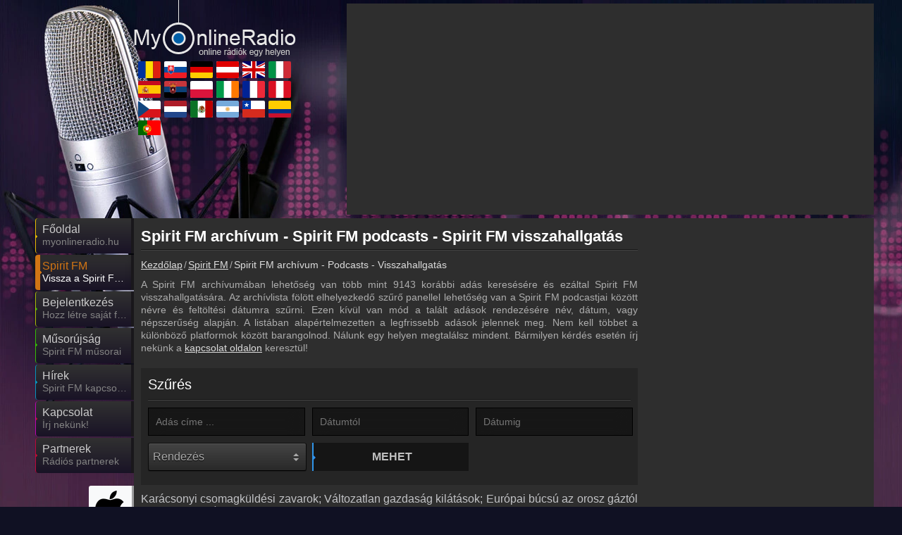

--- FILE ---
content_type: text/html; charset=UTF-8
request_url: https://myonlineradio.hu/spirit-fm/archivum/oldal/6
body_size: 7332
content:
<!DOCTYPE html><html lang="hu" data-locale="hu_HU" data-time-zone="3600"> <head><meta name="viewport" content="width=device-width, initial-scale=1.0"> <title>Spirit FM archívum - Spirit FM podcasts - Spirit FM visszahallgatás</title> <base href="https://myonlineradio.hu"><meta name="theme-color" content="#101123"><meta name="supported-color-schemes" content=""><link rel="manifest" href="/manifest.webmanifest"><meta property="fb:admins" content="100007097701432"/> <meta name="description" content="Hallgasd vissza a Spirit FM korábbi adásait!" /> <meta name="keywords" content="Spirit FM, archívum - Podcasts - Visszahallgatás" /><meta property="fb:pages" content="" /><meta name="google-play-app" content="app-id=hu.myonlineradio.onlineradioapplication, app-argument=https://myonlineradio.hu/spirit-fm/android-app"><meta name="apple-itunes-app" content="app-id=1457210365, app-argument=https://myonlineradio.hu/spirit-fm/ios-app"><meta property="og:site_name" content="MyOnlineRadio"/><meta property="fb:app_id" content="702858859794237" /> <meta property="og:url" content="https://myonlineradio.hu/spirit-fm/archivum" /> <meta property="og:title" content="Spirit FM archívum - Spirit FM podcasts - Spirit FM visszahallgatás" /> <meta property="og:description" content="Hallgasd vissza a Spirit FM korábbi adásait!" /> <meta property="og:image" content="https://myonlineradio.hu/public/uploads/radio_img/spirit-fm/fb_cover.jpg" /><meta name="twitter:card" content="summary_large_image"><meta name="twitter:site" content="myonlineradiohu"><meta name="twitter:title" content="MyOnlineRadio"><meta name="twitter:description" content="Hallgasd vissza a Spirit FM korábbi adásait!"><meta name="twitter:creator" content="myonlineradiohu"><meta name="twitter:image:src" content="https://myonlineradio.hu/public/uploads/radio_img/spirit-fm/fb_cover.jpg"><link rel="alternate" href="android-app://hu.myonlineradio.onlineradioapplication/https/myonlineradio.hu/spirit-fm/android-app"/><meta name="twitter:app:name:iphone" content="MyOnlineRadio" /><meta name="twitter:app:name:ipad" content="MyOnlineRadio" /><meta name="twitter:app:id:iphone" content="1457210365" /><meta name="twitter:app:id:ipad" content="1457210365" /><meta name="twitter:app:name:googleplay" content="MyOnlineRadio" /><meta name="twitter:app:id:googleplay" content="hu.myonlineradio.onlineradioapplication" /><link rel="icon" href="https://myonlineradio.hu/public/img/favicon.ico" sizes="16x16 32x32 48x48" type="image/x-icon"><link rel="shortcut icon" href="https://myonlineradio.hu/public/img/favicon.ico" type="image/x-icon" /><link rel="apple-touch-icon" href="https://myonlineradio.hu/public/img/launcher/logo_192.png"><link rel="canonical" href="https://myonlineradio.hu/spirit-fm/archivum"/><meta name="robots" content="noindex,follow"><link rel="stylesheet" href="https://myonlineradio.hu/public/cssv250921110617/site-top.mini.css" type="text/css" media="screen"><link rel="preload" as="font" href="https://myonlineradio.hu/public/fonts/iconmoon250624/icomoon.woff" crossorigin><link href="https://stats.g.doubleclick.net" rel="preconnect" crossorigin><link href="https://static.g.doubleclick.net" rel="preconnect" crossorigin><link href="https://www.googletagmanager.com" rel="preconnect" crossorigin><link href="https://analytics.google.com" rel="preconnect" crossorigin><link href="https://fundingchoicesmessages.google.com" rel="preconnect" crossorigin><link rel="preload" fetchpriority="high" as="image" href="https://myonlineradio.hu/public/img/logo/myonlineradio_hu.png" type="image/png"><link rel="preload" fetchpriority="high" as="image" href="https://myonlineradio.hu/public/uploads/radio_img/spirit-fm/play_250_250.webp" type="image/webp"><!--[if lt IE 9]><script src="https://oss.maxcdn.com/html5shiv/3.7.3/html5shiv.min.js"></script> <link rel="stylesheet" href="https://myonlineradio.hu/public/css/ie.css" type="text/css" media="screen"><![endif]--> </head> <body style="margin:0;" data-cache="" class="main adsAllow radioListV2 opt-mobil-view isSubPage" data-cookiec="ttv7" data-fb-api-id="702858859794237"><div id="main"> <div class="bg2"></div><div class="bg3"></div> <div class="container"><div class="row"> <div class="span2"></div><div class="span10" > <header><div class="logo_wrapper"><a title="MyOnlineRadio" href="https://myonlineradio.hu" class="logo"><img width="230" height="90" src="https://myonlineradio.hu/public/img/logo/myonlineradio_hu.png" alt="MyOnlineRadio - Online Rádió - Online rádiók egy helyen" title="MyOnlineRadio - Online Rádió - Online rádiók egy helyen"></a><div class="flags-cont expand"><div class="js-fs-left fa-angle-left"></div><div class="flags-cont-outer"><div class="flags-cont-inner"><a class="flag-icon flag-icon-squared flag-big flag-icon-ro" target="_blank" rel="noopener" title="România - MyRadioOnline.ro" href="https://myradioonline.ro"><svg class="flag"><use href="/public/flags/4x3/flags.svg#flag-ro"></use></svg></a><a class="flag-icon flag-icon-squared flag-big flag-icon-sk" target="_blank" rel="noopener" title="Slovensko - MyOnlineRadio.sk" href="https://myonlineradio.sk"><svg class="flag"><use href="/public/flags/4x3/flags.svg#flag-sk"></use></svg></a><a class="flag-icon flag-icon-squared flag-big flag-icon-de" target="_blank" rel="noopener" title="Deutschland - MyOnlineRadio.de" href="https://myonlineradio.de"><svg class="flag"><use href="/public/flags/4x3/flags.svg#flag-de"></use></svg></a><a class="flag-icon flag-icon-squared flag-big flag-icon-at" target="_blank" rel="noopener" title="Österreich - MyOnlineRadio.at" href="https://myonlineradio.at"><svg class="flag"><use href="/public/flags/4x3/flags.svg#flag-at"></use></svg></a><a class="flag-icon flag-icon-squared flag-big flag-icon-uk" target="_blank" rel="noopener" title="United Kingdom - UKRadioLive.com" href="https://ukradiolive.com"><svg class="flag"><use href="/public/flags/4x3/flags.svg#flag-uk"></use></svg></a><a class="flag-icon flag-icon-squared flag-big flag-icon-it" target="_blank" rel="noopener" title="Italia - MyRadioOnline.it" href="https://myradioonline.it"><svg class="flag"><use href="/public/flags/4x3/flags.svg#flag-it"></use></svg></a><a class="flag-icon flag-icon-squared flag-big flag-icon-es" target="_blank" rel="noopener" title="España - MyRadioOnline.es" href="https://myradioonline.es"><svg class="flag"><use href="/public/flags/4x3/flags.svg#flag-es"></use></svg></a><a class="flag-icon flag-icon-squared flag-big flag-icon-rs" target="_blank" rel="noopener" title="Srbija - MyRadioStanice.rs" href="https://myradiostanice.rs"><svg class="flag"><use href="/public/flags/4x3/flags.svg#flag-rs"></use></svg></a><a class="flag-icon flag-icon-squared flag-big flag-icon-pl" target="_blank" rel="noopener" title="Polska - MyRadioOnline.pl" href="https://myradioonline.pl"><svg class="flag"><use href="/public/flags/4x3/flags.svg#flag-pl"></use></svg></a><a class="flag-icon flag-icon-squared flag-big flag-icon-ie" target="_blank" rel="noopener" title="Ireland - IrishRadioLive.com" href="https://irishradiolive.com"><svg class="flag"><use href="/public/flags/4x3/flags.svg#flag-ie"></use></svg></a><a class="flag-icon flag-icon-squared flag-big flag-icon-fr" target="_blank" rel="noopener" title="France - MyRadioEnDirect.fr" href="https://myradioendirect.fr"><svg class="flag"><use href="/public/flags/4x3/flags.svg#flag-fr"></use></svg></a><a class="flag-icon flag-icon-squared flag-big flag-icon-pe" target="_blank" rel="noopener" title="Perú - MyRadioEnVivo.pe" href="https://myradioenvivo.pe"><svg class="flag"><use href="/public/flags/4x3/flags.svg#flag-pe"></use></svg></a><a class="flag-icon flag-icon-squared flag-big flag-icon-cz" target="_blank" rel="noopener" title="Česká republika - MyOnlineRadio.cz" href="https://myonlineradio.cz"><svg class="flag"><use href="/public/flags/4x3/flags.svg#flag-cz"></use></svg></a><a class="flag-icon flag-icon-squared flag-big flag-icon-nl" target="_blank" rel="noopener" title="Nederland - MyOnlineRadio.nl" href="https://myonlineradio.nl"><svg class="flag"><use href="/public/flags/4x3/flags.svg#flag-nl"></use></svg></a><a class="flag-icon flag-icon-squared flag-big flag-icon-mx" target="_blank" rel="noopener" title="México - MyRadioEnVivo.mx" href="https://myradioenvivo.mx"><svg class="flag"><use href="/public/flags/4x3/flags.svg#flag-mx"></use></svg></a><a class="flag-icon flag-icon-squared flag-big flag-icon-ar" target="_blank" rel="noopener" title="Argentina - MyRadioEnVivo.ar" href="https://myradioenvivo.ar"><svg class="flag"><use href="/public/flags/4x3/flags.svg#flag-ar"></use></svg></a><a class="flag-icon flag-icon-squared flag-big flag-icon-cl" target="_blank" rel="noopener" title="Chile - MyRadioOnline.cl" href="https://myradioonline.cl"><svg class="flag"><use href="/public/flags/4x3/flags.svg#flag-cl"></use></svg></a><a class="flag-icon flag-icon-squared flag-big flag-icon-co" target="_blank" rel="noopener" title="Columbia - MyRadioEnVivo.co" href="https://myradioenvivo.co"><svg class="flag"><use href="/public/flags/4x3/flags.svg#flag-co"></use></svg></a><a class="flag-icon flag-icon-squared flag-big flag-icon-pt" target="_blank" rel="noopener" title="Portugal - MyRadioOnline.pt" href="https://myradioonline.pt"><svg class="flag"><use href="/public/flags/4x3/flags.svg#flag-pt"></use></svg></a></div></div><div class="js-fs-right fa-angle-right"></div><div class="clear"></div></div></div></header> <div class="top1 clearfix _bannerTop1"></div><div class="box2"><div class="menu_wrapper slim"><div class="navbar navbar_"><!-- <div class="navbar-inner navbar-inner_"> --><div class="btn btn-navbar btn-navbar_" data-toggle="collapse" data-target=".nav-collapse_"><div class="over1"><span class="icon-bar"></span><span class="icon-bar"></span><span class="icon-bar"></span></div><div class="txt1">Navigáció</div></div><div class="nav-collapse nav-collapse_ collapse"><ul class="nav marquee-cont sf-menu clearfix" data-d="hu" itemscope itemtype="https://schema.org/SiteNavigationElement"><li class=" menu1"><a itemprop="url" href="/"><div class="over1 anim _menu1"></div><div class="txt1 anim" itemprop="name" title="Főoldal">Főoldal</div><div class="txt2 anim js-marquee" title="myonlineradio.hu"><span>myonlineradio.hu</span></div></a></li><li class="active menu2"><a itemprop="url" href="https://myonlineradio.hu/spirit-fm"><div class="over1 anim _menu2"></div><div class="txt1 anim" itemprop="name" title="Spirit FM">Spirit FM</div><div class="txt2 anim js-marquee" title="Vissza a Spirit FM oldalára"><span>Vissza a Spirit FM oldalára</span></div></a></li><li class="js-userLoginBtn menu3"><a itemprop="url" href="/"><div class="over1 anim _menu3"></div><div class="txt1 anim" itemprop="name" title="Bejelentkezés">Bejelentkezés</div><div class="txt2 anim js-marquee" title="Hozz létre saját fiókot!"><span>Hozz létre saját fiókot!</span></div></a></li><li class=" menu4"><a itemprop="url" href="https://myonlineradio.hu/spirit-fm/radiomusorok"><div class="over1 anim _menu4"></div><div class="txt1 anim" itemprop="name" title="Műsorújság">Műsorújság</div><div class="txt2 anim js-marquee" title="Spirit FM műsorai"><span>Spirit FM műsorai</span></div></a></li><li class=" menu5"><a itemprop="url" href="https://myonlineradio.hu/spirit-fm/hirek"><div class="over1 anim _menu5"></div><div class="txt1 anim" itemprop="name" title="Hírek">Hírek</div><div class="txt2 anim js-marquee" title="Spirit FM kapcsolatos hírek"><span>Spirit FM kapcsolatos hírek</span></div></a></li><li class=" menu6"><a itemprop="url" href="/kapcsolat"><div class="over1 anim _menu6"></div><div class="txt1 anim" itemprop="name" title="Kapcsolat">Kapcsolat</div><div class="txt2 anim js-marquee" title="Írj nekünk!"><span>Írj nekünk!</span></div></a></li><li class=" menu7"><a itemprop="url" href="/radios-partnerek"><div class="over1 anim _menu7"></div><div class="txt1 anim" itemprop="name" title="Partnerek">Partnerek</div><div class="txt2 anim js-marquee" title="Rádiós partnerek"><span>Rádiós partnerek</span></div></a></li><li class=" onmobile menu1"><a itemprop="url" href="/beagyaza-kulso-oldalba"><div class="over1 anim _menu1"></div><div class="txt1 anim" itemprop="name" title="Rádió beágyazás">Rádió beágyazás</div><div class="txt2 anim js-marquee" title="Ágyazd be weboldaladba"><span>Ágyazd be weboldaladba</span></div></a></li><li class=" onmobile menu2"><a itemprop="url" href="/wiki/online-radio-keszites-radio-dj-vel-bevezeto"><div class="over1 anim _menu2"></div><div class="txt1 anim" itemprop="name" title="Online rádió készítés">Online rádió készítés</div><div class="txt2 anim js-marquee" title="Készítés lépésről lépésre"><span>Készítés lépésről lépésre</span></div></a></li></ul></div><!-- </div> --></div> </div><div class="social_wrapper"><ul class="social clearfix" itemscope itemtype="http://schema.org/Organization"><meta itemprop="name" content="MyOnlineRadio - Online Rádió - Online rádiók egy helyen" /><meta itemprop="url" content="https://myonlineradio.hu" /><li class="iosli "><a itemprop="sameAs" target="_blank" rel="noopener" title="MyOnlineRadio iOS Applikáció" href="https://itunes.apple.com/hu/app/my-online-r%C3%A1di%C3%B3-magyar/id1457210365" data-toggle="tooltip" data-placement="top"><div class="socialImgCont social_apple fa-apple"></div><em></em></a></li><li class="androidli droidli"><a itemprop="sameAs" target="_blank" rel="noopener" title="MyOnlineRadio Android Applikáció" data-def-url="https://play.google.com/store/apps/details?id=hu.myonlineradio.onlineradioapplication&referrer=start_with%3Dspirit-fm%26source%3Dmyonlineradio.hu" href="android-app://hu.myonlineradio.onlineradioapplication/https/myonlineradio.hu/spirit-fm/android-app" data-toggle="tooltip" data-placement="top"><div class="socialImgCont social_android fa-android"></div><em></em></a></li><li class="androidli-hw droidli "><a itemprop="sameAs" target="_blank" rel="noopener" title="MyOnlineRadio HUAWEI Applikáció" data-def-url="https://appgallery.huawei.com/#/app/C101048367" href="https://appgallery.huawei.com/#/app/C101048367" data-toggle="tooltip" data-placement="top"><div class="socialImgCont social_android fa-huawei"></div><em></em></a></li><li><a itemprop="sameAs" target="_blank" rel="noopener" title="MyOnlineRadio.hu Facebook" href="https://www.facebook.com/myonlineradio.hu" data-toggle="tooltip" data-placement="top" class="js-soialcFbPage"><div class="socialImgCont social_facebook fa-facebook"></div><em></em></a></li><li><a class="js-userLoginBtn" itemprop="sameAs" rel="noopener" href="/" title="Bejelentkezés" data-toggle="tooltip" data-placement="top"><div class="socialImgCont fa-user "></div><em></em></a></li><li class="search-menu"><div class="icon-search"><div class="search-row"><label for="_radioFilter1" class="radioOrderLabel searchLabel">Rádiókereső:</label><div class="controls radioSearchForm ajax-contact-form"> <form itemprop="potentialAction" itemscope itemtype="https://schema.org/SearchAction" method="GET" action="https://myonlineradio.hu/kereses"><meta itemprop="target" content="https://myonlineradio.hu/kereses?q={q}"/><input data-type="" itemprop="query-input" autocomplete="off" type="text" placeholder="Kedvenc rádiód neve ..." name="q" class="_radioFilter" id="_radioFilter1"><i class="fa fa-close" aria-hidden="true" title="Bezár"></i><input type="submit" value="Elküld"></form></div></div><i class="fa fa-search" aria-hidden="true" title="Rádiókereső" data-toggle="tooltip" data-placement="top"></i></div></li></ul></div><div class="row"> <div class="span7 autoWidth min-height-700"><div class="archive-cont"><div class="archive-bnrcol"><div class="bnr spaceBottom50"></div><div class="fb-page-cont spaceBottom50"><div class="fb-page-lazy-social lazy-social" data-tabs="timeline,messages" data-href="https://www.facebook.com/myonlineradio.hu" data-adapt-container-width="true" data-hide-cover="false" data-show-facepile="false" data-show-posts="true"><div class="fb-xfbml-parse-ignore"><blockquote cite="https://www.facebook.com/myonlineradio.hu"><a href="https://www.facebook.com/myonlineradio.hu">MyOnlineRadio.hu</a></blockquote></div></div></div><div class="bnr bnr2"></div></div><div class="archive-list"><div class="beforeH1"></div><h1 class="noUpPadding">Spirit FM archívum - Spirit FM podcasts - Spirit FM visszahallgatás</h1><div class="clear_title"></div><div class="mbreadcrumb"><ol itemscope itemtype="http://schema.org/BreadcrumbList"><li itemprop="itemListElement" itemscope itemtype="http://schema.org/ListItem"><a title="Kezdőlap" itemtype="http://schema.org/Thing" itemprop="item" href="/"><span itemprop="name">Kezdőlap</span></a><meta itemprop="position" content="1" /></li><li itemprop="itemListElement" itemscope itemtype="http://schema.org/ListItem"><a title="Spirit FM" itemtype="http://schema.org/Thing" itemprop="item" href="/spirit-fm"><span itemprop="name">Spirit FM</span></a><meta itemprop="position" content="2" /></li><li itemprop="itemListElement" itemscope itemtype="http://schema.org/ListItem"><a title="Spirit FM archívum - Podcasts - Visszahallgatás" itemtype="http://schema.org/Thing" itemprop="item" href="/spirit-fm/archivum"><span itemprop="name">Spirit FM archívum - Podcasts - Visszahallgatás</span></a><meta itemprop="position" content="3" /></li></ol><div class="clear"></div></div><p>A Spirit FM archívumában lehetőség van több mint 9143 korábbi adás keresésére és ezáltal Spirit FM visszahallgatására. Az archívlista fölött elhelyezkedő szűrő panellel lehetőség van a Spirit FM podcastjai között névre és feltöltési dátumra szűrni. Ezen kívül van mód a talált adások rendezésére név, dátum, vagy népszerűség alapján. A listában alapértelmezetten a legfrissebb adások jelennek meg. Nem kell többet a különböző platformok között barangolnod. Nálunk egy helyen megtalálsz mindent. Bármilyen kérdés esetén írj nekünk a <a href="/kapcsolat">kapcsolat oldalon</a> keresztül!</p><div class="clear"></div><div class="archive-filter column3 ajax-contact-form songlist-filter filter-box"><div class="f-head">Szűrés</div><div class="borderLabel"><input value="" name="name" class="_fwidth" type="text" placeholder="Adás címe ..."></div><div class="borderLabel"><input autocomplete="off" value="" name="from" class="_fwidth datepicker" type="text" placeholder="Dátumtól"></div><div class="borderLabel"><input autocomplete="off" value="" name="to" class="_fwidth datepicker" type="text" placeholder="Dátumig"></div><div class="borderLabel"><div class="dropdown dropdown-dark big-select"><select name="orderBy" class="dropdown-select" aria-label="Rendezés"><option value="1">Rendezés</option><option value="1">Feltöltés ideje Z-A</option><option value="2">Feltöltés ideje A-Z</option><option value="3">Cím Z-A</option><option value="4">Cím A-Z</option><option value="5">Legnépszerűbb</option></select></div> </div><button class="submit js-arcFilter anim" type="submit">Mehet</button><div class="clear"></div></div><div class="clear"></div><div class="_horizontBanner archive"></div><div class="js-archList"><div itemscope itemtype="http://schema.org/PodcastEpisode"><h2 class="f-h4" itemprop="name" id="563441">Karácsonyi csomagküldési zavarok; Változatlan gazdaság kilátások; Európai búcsú az orosz gáztól - 2025.12.19. <span data-toggle="tooltip" data-placement="top" title="Kérj értesítést, ha új műsor kerül az archívumba!" class="fa-bell-o js-bell-noti" data-event-type="archive" data-event-id="95" ></span></h2><div><iframe title="Kar&aacute;csonyi csomagk&uuml;ld&eacute;si zavarok; V&aacute;ltozatlan gazdas&aacute;g kil&aacute;t&aacute;sok; Eur&oacute;pai b&uacute;cs&uacute; az orosz g&aacute;zt&oacute;l&quot;valami&quot;" width="100%" height="166" data-src="https://www.youtube.com/embed/MvnmRWuokBI" frameborder="0" allowFullScreen="true"></iframe></div><div class="date1">Feltöltve: <span itemprop="datePublished" datetime="2025-12-19 08:00:28">2025.12.19. 08:00:28</span></div></div><div class="line1"></div><div itemscope itemtype="http://schema.org/PodcastEpisode"><h2 class="f-h4" itemprop="name" id="563419">Kiszivárgott hangfelvétel: Nagy Ervin lebuktatta a Tiszát | Kutyapárt a Tisza ellen | PROVOKATŐR#68 - 2025.12.18. <span data-toggle="tooltip" data-placement="top" title="Kérj értesítést, ha új műsor kerül az archívumba!" class="fa-bell-o js-bell-noti" data-event-type="archive" data-event-id="95" ></span></h2><div><iframe title="Kisziv&aacute;rgott hangfelv&eacute;tel: Nagy Ervin lebuktatta a Tisz&aacute;t | Kutyap&aacute;rt a Tisza ellen | PROVOKATŐR#68&quot;valami&quot;" width="100%" height="166" data-src="https://www.youtube.com/embed/Jr23k2gILUI" frameborder="0" allowFullScreen="true"></iframe></div><div class="date1">Feltöltve: <span itemprop="datePublished" datetime="2025-12-18 20:00:06">2025.12.18. 20:00:06</span></div></div><div class="line1"></div><div itemscope itemtype="http://schema.org/PodcastEpisode"><h2 class="f-h4" itemprop="name" id="563369">Év bortermelője 2025 díj győztese | VESZIK VAGY ISSZÁK - 2025.12.18. <span data-toggle="tooltip" data-placement="top" title="Kérj értesítést, ha új műsor kerül az archívumba!" class="fa-bell-o js-bell-noti" data-event-type="archive" data-event-id="95" ></span></h2><div><iframe title="&Eacute;v bortermelője 2025 d&iacute;j győztese | VESZIK VAGY ISSZ&Aacute;K&quot;valami&quot;" width="100%" height="166" data-src="https://www.youtube.com/embed/RCrJw4oz7Uc" frameborder="0" allowFullScreen="true"></iframe></div><div class="date1">Feltöltve: <span itemprop="datePublished" datetime="2025-12-18 16:00:52">2025.12.18. 16:00:52</span></div></div><div class="line1"></div><div class='podcastPCont'itemscope itemtype="http://schema.org/PodcastEpisode"><h2 class="f-h4" itemprop="name" id="563378">Ünnepi tippek az ünnepek előtt; Évet értékel aMagyar Bor; Év bortermelője - 2025.12.18. <span data-toggle="tooltip" data-placement="top" title="Kérj értesítést, ha új műsor kerül az archívumba!" class="fa-bell-o js-bell-noti" data-event-type="archive" data-event-id="888" ></span></h2><div><div class="js-myPodcastPlayer" itemprop="associatedMedia" itemscope itemtype="http://schema.org/MediaObject"><audio preload="none"><source src="https://myonlineradio.hu/radio-api/get-podcast-source/[base64]/web/888/563378" type="audio/mpeg"></audio><div class="source-txt cut-txt">Forrás: <a target="_blank" rel="nofollow" href="https://anchor.fm/s/f8b094d0/podcast/play/112783637/https%3A%2F%2Fd3ctxlq1ktw2nl.cloudfront.net%2Fstaging%2F2025-11-17%2F9d5bf652-a095-fa93-ae27-5a7ee270a0e7.mp3">https://anchor.fm/s/f8b094d0/podcast/play/112783637/https%3A%2F%2Fd3ctxlq1ktw2nl.cloudfront.net%2Fstaging%2F2025-11-17%2F9d5bf652-a095-fa93-ae27-5a7ee270a0e7.mp3</a></div><meta itemprop="contentUrl" content="https://myonlineradio.hu/radio-api/get-podcast-source/[base64]/web/888/563378"><meta itemprop="contentSize" content="50.58 MB"></div><meta itemprop="timeRequired" content="PT36M49S"></div><div class="date1">Feltöltve: <span itemprop="datePublished" datetime="2025-12-18 16:00:00">2025.12.18. 16:00:00</span></div></div><div class="line1"></div><div class='podcastPCont'itemscope itemtype="http://schema.org/PodcastEpisode"><h2 class="f-h4" itemprop="name" id="563375">Ünnepi tippek az ünnepek előtt; Évet értékel aMagyar Bor; Év bortermelője - 2025.12.18. <span data-toggle="tooltip" data-placement="top" title="Kérj értesítést, ha új műsor kerül az archívumba!" class="fa-bell-o js-bell-noti" data-event-type="archive" data-event-id="888" ></span></h2><div><div class="js-myPodcastPlayer" itemprop="associatedMedia" itemscope itemtype="http://schema.org/MediaObject"><audio preload="none"><source src="https://myonlineradio.hu/radio-api/get-podcast-source/[base64]/web/888/563375" type="audio/mpeg"></audio><div class="source-txt cut-txt">Forrás: <a target="_blank" rel="nofollow" href="https://anchor.fm/s/f8b094d0/podcast/play/112783637/https%3A%2F%2Fd3ctxlq1ktw2nl.cloudfront.net%2Fstaging%2F2025-11-17%2F9d5bf652-a095-fa93-ae27-5a7ee270a0e7.mp3">https://anchor.fm/s/f8b094d0/podcast/play/112783637/https%3A%2F%2Fd3ctxlq1ktw2nl.cloudfront.net%2Fstaging%2F2025-11-17%2F9d5bf652-a095-fa93-ae27-5a7ee270a0e7.mp3</a></div><meta itemprop="contentUrl" content="https://myonlineradio.hu/radio-api/get-podcast-source/[base64]/web/888/563375"><meta itemprop="contentSize" content="50.58 MB"></div><meta itemprop="timeRequired" content="PT36M49S"></div><div class="date1">Feltöltve: <span itemprop="datePublished" datetime="2025-12-18 16:00:00">2025.12.18. 16:00:00</span></div></div><div class="line1"></div><div itemscope itemtype="http://schema.org/PodcastEpisode"><h2 class="f-h4" itemprop="name" id="563367">Évet értékel a Magyar Bor | VESZIK VAGY ISSZÁK - 2025.12.18. <span data-toggle="tooltip" data-placement="top" title="Kérj értesítést, ha új műsor kerül az archívumba!" class="fa-bell-o js-bell-noti" data-event-type="archive" data-event-id="95" ></span></h2><div><iframe title="&Eacute;vet &eacute;rt&eacute;kel a Magyar Bor | VESZIK VAGY ISSZ&Aacute;K&quot;valami&quot;" width="100%" height="166" data-src="https://www.youtube.com/embed/LUShLyXywEc" frameborder="0" allowFullScreen="true"></iframe></div><div class="date1">Feltöltve: <span itemprop="datePublished" datetime="2025-12-18 15:30:19">2025.12.18. 15:30:19</span></div></div><div class="line1"></div><div itemscope itemtype="http://schema.org/PodcastEpisode"><h2 class="f-h4" itemprop="name" id="563368">Praktikus tanácsok az ünnepek előtt | VESZIK VAGY ISSZÁK - 2025.12.18. <span data-toggle="tooltip" data-placement="top" title="Kérj értesítést, ha új műsor kerül az archívumba!" class="fa-bell-o js-bell-noti" data-event-type="archive" data-event-id="95" ></span></h2><div><iframe title="Praktikus tan&aacute;csok az &uuml;nnepek előtt | VESZIK VAGY ISSZ&Aacute;K&quot;valami&quot;" width="100%" height="166" data-src="https://www.youtube.com/embed/ed2IDDhmt2s" frameborder="0" allowFullScreen="true"></iframe></div><div class="date1">Feltöltve: <span itemprop="datePublished" datetime="2025-12-18 15:01:16">2025.12.18. 15:01:16</span></div></div><div class="line1"></div><div itemscope itemtype="http://schema.org/PodcastEpisode"><h2 class="f-h4" itemprop="name" id="563315">Spirit FM Hírek | 2025.12.18. - 2025.12.18. <span data-toggle="tooltip" data-placement="top" title="Kérj értesítést, ha új műsor kerül az archívumba!" class="fa-bell-o js-bell-noti" data-event-type="archive" data-event-id="95" ></span></h2><div><iframe title="Spirit FM H&iacute;rek | 2025.12.18.&quot;valami&quot;" width="100%" height="166" data-src="https://www.youtube.com/embed/BbBuzwE_tr8" frameborder="0" allowFullScreen="true"></iframe></div><div class="date1">Feltöltve: <span itemprop="datePublished" datetime="2025-12-18 12:00:22">2025.12.18. 12:00:22</span></div></div><div class="line1"></div><div class="arcPagerCont"><a href='https://myonlineradio.hu/spirit-fm/archivum/oldal/1' class='prev ' >&laquo;</a><a href='https://myonlineradio.hu/spirit-fm/archivum/oldal/4' class=' ' >4</a><a href='https://myonlineradio.hu/spirit-fm/archivum/oldal/5' class=' ' >5</a><a href='https://myonlineradio.hu/spirit-fm/archivum/oldal/6' class='act active' >6</a><a href='https://myonlineradio.hu/spirit-fm/archivum/oldal/7' class=' ' >7</a><a href='https://myonlineradio.hu/spirit-fm/archivum/oldal/8' class=' ' >8</a><a href='https://myonlineradio.hu/spirit-fm/archivum/oldal/1143' class='next ' >&raquo;</a></div><div class="clear"></div><div class="_horizontBanner archive"></div></div></div></div> </div></div> <div class="box4"><footer><div class="copyright">© 2026 MyOnlineRadio.hu. Minden jog fenntartva.</div><div class="footer-menu"><a href="https://myonlineradio.hu/beagyaza-kulso-oldalba">Rádió beágyazás</a>&nbsp; | <a href="https://myonlineradio.hu/wiki/online-radio-keszites-radio-dj-vel-bevezeto">Online rádió készítés</a>&nbsp; | <a class="ppurl" target="_blank" rel="noopener" title="Adatvédelmi nyilatkozat" href="https://myonlineradio.hu/public/docs/privacy-policy/hu_HU/hu.docx">Adatvédelmi nyilatkozat</a> |<a class="tcurl" target="_blank" rel="noopener" title="Általános szerződési feltételek" href="https://myonlineradio.hu/public/docs/user-terms-and-conditions/hu_HU/hu.docx">Általános szerződési feltételek</a> |<a target="_blank" rel="noopener" title="RSS" href="https://myonlineradio.hu/public/rss/rss.xml">RSS</a></div><div class="clear"></div><div class="siblings-sites"><a class="flag-icon-bottom hanim flag-icon-ro" target="_blank" rel="noopener" title="România - MyRadioOnline.ro" href="https://myradioonline.ro"><svg class="flag"><use href="/public/flags/4x3/flags.svg#flag-ro"></use></svg>MyRadioOnline.ro</a> <a class="flag-icon-bottom hanim flag-icon-sk" target="_blank" rel="noopener" title="Slovensko - MyOnlineRadio.sk" href="https://myonlineradio.sk"><svg class="flag"><use href="/public/flags/4x3/flags.svg#flag-sk"></use></svg>MyOnlineRadio.sk</a> <a class="flag-icon-bottom hanim flag-icon-de" target="_blank" rel="noopener" title="Deutschland - MyOnlineRadio.de" href="https://myonlineradio.de"><svg class="flag"><use href="/public/flags/4x3/flags.svg#flag-de"></use></svg>MyOnlineRadio.de</a> <a class="flag-icon-bottom hanim flag-icon-at" target="_blank" rel="noopener" title="Österreich - MyOnlineRadio.at" href="https://myonlineradio.at"><svg class="flag"><use href="/public/flags/4x3/flags.svg#flag-at"></use></svg>MyOnlineRadio.at</a> <a class="flag-icon-bottom hanim flag-icon-uk" target="_blank" rel="noopener" title="United Kingdom - UKRadioLive.com" href="https://ukradiolive.com"><svg class="flag"><use href="/public/flags/4x3/flags.svg#flag-uk"></use></svg>UKRadioLive.com</a> <a class="flag-icon-bottom hanim flag-icon-it" target="_blank" rel="noopener" title="Italia - MyRadioOnline.it" href="https://myradioonline.it"><svg class="flag"><use href="/public/flags/4x3/flags.svg#flag-it"></use></svg>MyRadioOnline.it</a> <a class="flag-icon-bottom hanim flag-icon-es" target="_blank" rel="noopener" title="España - MyRadioOnline.es" href="https://myradioonline.es"><svg class="flag"><use href="/public/flags/4x3/flags.svg#flag-es"></use></svg>MyRadioOnline.es</a> <a class="flag-icon-bottom hanim flag-icon-rs" target="_blank" rel="noopener" title="Srbija - MyRadioStanice.rs" href="https://myradiostanice.rs"><svg class="flag"><use href="/public/flags/4x3/flags.svg#flag-rs"></use></svg>MyRadioStanice.rs</a> <a class="flag-icon-bottom hanim flag-icon-pl" target="_blank" rel="noopener" title="Polska - MyRadioOnline.pl" href="https://myradioonline.pl"><svg class="flag"><use href="/public/flags/4x3/flags.svg#flag-pl"></use></svg>MyRadioOnline.pl</a> <a class="flag-icon-bottom hanim flag-icon-ie" target="_blank" rel="noopener" title="Ireland - IrishRadioLive.com" href="https://irishradiolive.com"><svg class="flag"><use href="/public/flags/4x3/flags.svg#flag-ie"></use></svg>IrishRadioLive.com</a> <a class="flag-icon-bottom hanim flag-icon-fr" target="_blank" rel="noopener" title="France - MyRadioEnDirect.fr" href="https://myradioendirect.fr"><svg class="flag"><use href="/public/flags/4x3/flags.svg#flag-fr"></use></svg>MyRadioEnDirect.fr</a> <a class="flag-icon-bottom hanim flag-icon-pe" target="_blank" rel="noopener" title="Perú - MyRadioEnVivo.pe" href="https://myradioenvivo.pe"><svg class="flag"><use href="/public/flags/4x3/flags.svg#flag-pe"></use></svg>MyRadioEnVivo.pe</a> <a class="flag-icon-bottom hanim flag-icon-cz" target="_blank" rel="noopener" title="Česká republika - MyOnlineRadio.cz" href="https://myonlineradio.cz"><svg class="flag"><use href="/public/flags/4x3/flags.svg#flag-cz"></use></svg>MyOnlineRadio.cz</a> <a class="flag-icon-bottom hanim flag-icon-nl" target="_blank" rel="noopener" title="Nederland - MyOnlineRadio.nl" href="https://myonlineradio.nl"><svg class="flag"><use href="/public/flags/4x3/flags.svg#flag-nl"></use></svg>MyOnlineRadio.nl</a> <a class="flag-icon-bottom hanim flag-icon-mx" target="_blank" rel="noopener" title="México - MyRadioEnVivo.mx" href="https://myradioenvivo.mx"><svg class="flag"><use href="/public/flags/4x3/flags.svg#flag-mx"></use></svg>MyRadioEnVivo.mx</a> <a class="flag-icon-bottom hanim flag-icon-ar" target="_blank" rel="noopener" title="Argentina - MyRadioEnVivo.ar" href="https://myradioenvivo.ar"><svg class="flag"><use href="/public/flags/4x3/flags.svg#flag-ar"></use></svg>MyRadioEnVivo.ar</a> <a class="flag-icon-bottom hanim flag-icon-cl" target="_blank" rel="noopener" title="Chile - MyRadioOnline.cl" href="https://myradioonline.cl"><svg class="flag"><use href="/public/flags/4x3/flags.svg#flag-cl"></use></svg>MyRadioOnline.cl</a> <a class="flag-icon-bottom hanim flag-icon-co" target="_blank" rel="noopener" title="Columbia - MyRadioEnVivo.co" href="https://myradioenvivo.co"><svg class="flag"><use href="/public/flags/4x3/flags.svg#flag-co"></use></svg>MyRadioEnVivo.co</a> <a class="flag-icon-bottom hanim flag-icon-pt" target="_blank" rel="noopener" title="Portugal - MyRadioOnline.pt" href="https://myradioonline.pt"><svg class="flag"><use href="/public/flags/4x3/flags.svg#flag-pt"></use></svg>MyRadioOnline.pt</a> </div><div class="barion-info" title="Barion Pay"></div></footer></div></div> </div></div> </div> </div><div id="ExistingDivID"></div> <div id="fb-root" data-d="2026-01-03 19:43:54" data-app-id="702858859794237"></div> <div class="popup_layer" style="display: none;" data-auto-open=""><div class="layer"><div class="layer_cont"><div class="_close fa-close"></div><div class="popUpTitle _popUpTitle"></div><span class=" message _popUpMessage"></span><div class="clear5"></div><button class="button_blue _close" type="submit" data-original="OK">OK</button></div></div><div class="overlay _close"></div></div><link rel="preload" href="https://myonlineradio.hu/public/cssv250921110617/site-bottom.mini.css" as="style" onload="this.onload=null;this.rel='stylesheet';void 0;"><noscript><link rel="stylesheet" href="https://myonlineradio.hu/public/cssv250921110617/site-bottom.mini.css" type="text/css" media="screen"></noscript><script id="myMiniJs" defer src="https://myonlineradio.hu/public/jsv251111145115/othersite.mini.js"></script><script>var rInfo = {"name":"Spirit FM","rid":"131","url":"spirit-fm","allowRec":null,"noshzm":0,"extBnr":null,"pic":"jpg","hasBig":true,"picVs":["play_300","play_512"]}</script><script>document.addEventListener('DOMContentLoaded', function (){setTimeout(initGTM, 3000);});
document.addEventListener('scroll', initGTMOnEvent, false);
document.addEventListener('mousemove', initGTMOnEvent, false);
document.addEventListener('touchstart', initGTMOnEvent, false);
function initGTMOnEvent() { initGTM(); }
function initGTM() { if (window.gtmDidInit) {return false;} window.gtmDidInit = true; document.removeEventListener('scroll', initGTMOnEvent, false); document.removeEventListener('mousemove', initGTMOnEvent, false); document.removeEventListener('touchstart', initGTMOnEvent, false); var script = document.createElement('script'); script.type = 'text/javascript'; script.async = true; script.src = 'https://www.googletagmanager.com/gtag/js?id=G-TJ1DEXBNZ1'; document.head.appendChild(script);
}
window.dataLayer = window.dataLayer || [];
function gtag(){dataLayer.push(arguments);}
gtag('js', new Date());
gtag('config', 'G-TJ1DEXBNZ1');
var cookieIndex = "ttv7";</script><script>setTimeout(function(){	window["bp"] = window["bp"] || function () {	(window["bp"].q = window["bp"].q || []).push(arguments);	};	window["bp"].l = 1 * new Date();	scriptElement = document.createElement("script");	firstScript = document.getElementsByTagName("script")[0];	scriptElement.async = true;	scriptElement.src = 'https://pixel.barion.com/bp.js';	firstScript.parentNode.insertBefore(scriptElement, firstScript);	window['barion_pixel_id'] = 'BP-PSMoBWGdS0-26';	bp('init', 'addBarionPixelId', window['barion_pixel_id']);	}, 7000); </script> <noscript> <img height="1" width="1" style="display:none" alt="Barion Pixel" src="https://pixel.barion.com/a.gif?ba_pixel_id='BP-0000000000-00'&ev=contentView&noscript=1"> </noscript> </body></html>

--- FILE ---
content_type: text/html; charset=utf-8
request_url: https://www.google.com/recaptcha/api2/aframe
body_size: 247
content:
<!DOCTYPE HTML><html><head><meta http-equiv="content-type" content="text/html; charset=UTF-8"></head><body><script nonce="AJNWewEircoynVH_i5uwgQ">/** Anti-fraud and anti-abuse applications only. See google.com/recaptcha */ try{var clients={'sodar':'https://pagead2.googlesyndication.com/pagead/sodar?'};window.addEventListener("message",function(a){try{if(a.source===window.parent){var b=JSON.parse(a.data);var c=clients[b['id']];if(c){var d=document.createElement('img');d.src=c+b['params']+'&rc='+(localStorage.getItem("rc::a")?sessionStorage.getItem("rc::b"):"");window.document.body.appendChild(d);sessionStorage.setItem("rc::e",parseInt(sessionStorage.getItem("rc::e")||0)+1);localStorage.setItem("rc::h",'1767465836637');}}}catch(b){}});window.parent.postMessage("_grecaptcha_ready", "*");}catch(b){}</script></body></html>

--- FILE ---
content_type: text/css
request_url: https://myonlineradio.hu/public/cssv250921110617/site-bottom.mini.css
body_size: 7574
content:
body.no-webp-bg{background-image:url(https://myonlineradio.hu/public/img/bg1v2.jpg);background-position-x:center}body.webp-bg{background-image:url(https://myonlineradio.hu/public/img/bg1v2.webp);background-position-x:center}@media(max-width:1920px) and (max-height:1200px){body.no-webp-bg{background-image:url(https://myonlineradio.hu/public/img/mainbg/bg1v2_1920_1200.jpg)}body.webp-bg{background-image:url(https://myonlineradio.hu/public/img/mainbg/bg1v2_1920_1200.webp)}}@media(max-width:1920px) and (max-height:1080px){body.no-webp-bg{background-image:url(https://myonlineradio.hu/public/img/mainbg/bg1v2_1920_1080.jpg)}body.webp-bg{background-image:url(https://myonlineradio.hu/public/img/mainbg/bg1v2_1920_1080.webp)}}@media(max-width:1680px){body.no-webp-bg{background-image:url(https://myonlineradio.hu/public/img/mainbg/bg1v2_1680_1050.jpg)}body.webp-bg{background-image:url(https://myonlineradio.hu/public/img/mainbg/bg1v2_1680_1050.webp)}}@media(max-width:1600px){body.no-webp-bg{background-image:url(https://myonlineradio.hu/public/img/mainbg/bg1v2_1600_900.jpg)}body.webp-bg{background-image:url(https://myonlineradio.hu/public/img/mainbg/bg1v2_1600_900.webp)}}@media(max-width:1535px) and (max-height:864px){body.no-webp-bg{background-image:url(https://myonlineradio.hu/public/img/mainbg/bg1v2_1535_864.jpg)}body.webp-bg{background-image:url(https://myonlineradio.hu/public/img/mainbg/bg1v2_1535_864.webp)}}@media(max-width:1440px){body.no-webp-bg{background-image:url(https://myonlineradio.hu/public/img/mainbg/bg1v2_1440_900.jpg)}body.webp-bg{background-image:url(https://myonlineradio.hu/public/img/mainbg/bg1v2_1440_900.webp)}}@media(max-width:1350px) and (max-height:940px){body.no-webp-bg{background-image:url(https://myonlineradio.hu/public/img/mainbg/bg1v2_1350_940.jpg)}body.webp-bg{background-image:url(https://myonlineradio.hu/public/img/mainbg/bg1v2_1350_940.webp)}}@media(max-width:1366px) and (max-height:768px){body.no-webp-bg{background-image:url(https://myonlineradio.hu/public/img/mainbg/bg1v2_1366_768.jpg)}body.webp-bg{background-image:url(https://myonlineradio.hu/public/img/mainbg/bg1v2_1366_768.webp)}}@media(max-width:1280px){body.no-webp-bg{background-image:url(https://myonlineradio.hu/public/img/mainbg/bg1v2_1280.jpg)}body.webp-bg{background-image:url(https://myonlineradio.hu/public/img/mainbg/bg1v2_1280.webp)}}@media(max-width:1280px) and (max-height:800px){body.no-webp-bg{background-image:url(https://myonlineradio.hu/public/img/mainbg/bg1v2_1280_800.jpg)}body.webp-bg{background-image:url(https://myonlineradio.hu/public/img/mainbg/bg1v2_1280_800.webp)}}@media(max-width:1199px){body.no-webp-bg{background-image:url(https://myonlineradio.hu/public/img/mainbg/bg1v2_1199.jpg)}body.webp-bg{background-image:url(https://myonlineradio.hu/public/img/mainbg/bg1v2_1199.webp)}}@media(max-width:1199px) and (max-height:768px){body.no-webp-bg{background-image:url(https://myonlineradio.hu/public/img/mainbg/bg1v2_1199_768.jpg)}body.webp-bg{background-image:url(https://myonlineradio.hu/public/img/mainbg/bg1v2_1199_768.webp)}}@media(max-width:979px){body.no-webp-bg{background-image:url(https://myonlineradio.hu/public/img/mainbg/bg1v2_979_1280.jpg)}body.webp-bg{background-image:url(https://myonlineradio.hu/public/img/mainbg/bg1v2_979_1280.webp)}}@media(max-width:767px){body.no-webp-bg{background-image:url(https://myonlineradio.hu/public/img/mainbg/bg1v2_767.jpg)}body.webp-bg{background-image:url(https://myonlineradio.hu/public/img/mainbg/bg1v2_767.webp)}}@media(max-width:480px){body.no-webp-bg{background-image:url(https://myonlineradio.hu/public/img/mainbg/bg1v2_480.jpg)}body.webp-bg{background-image:url(https://myonlineradio.hu/public/img/mainbg/bg1v2_480.webp)}}@media(max-width:412px) and (max-height:915px){body.no-webp-bg{background-image:url(https://myonlineradio.hu/public/img/mainbg/bg1v2_412_915.jpg)}body.webp-bg{background-image:url(https://myonlineradio.hu/public/img/mainbg/bg1v2_412_915.webp)}}@media(max-width:414px) and (max-height:896px){body.no-webp-bg{background-image:url(https://myonlineradio.hu/public/img/mainbg/bg1v2_414_896.jpg)}body.webp-bg{background-image:url(https://myonlineradio.hu/public/img/mainbg/bg1v2_414_896.webp)}}@media(max-width:375px) and (max-height:667px){body.no-webp-bg{background-image:url(https://myonlineradio.hu/public/img/mainbg/bg1v2_375_667.jpg)}body.webp-bg{background-image:url(https://myonlineradio.hu/public/img/mainbg/bg1v2_375_667.webp)}}@media(max-width:360px) and (max-height:780px){body.no-webp-bg{background-image:url(https://myonlineradio.hu/public/img/mainbg/bg1v2_360_780.jpg)}body.webp-bg{background-image:url(https://myonlineradio.hu/public/img/mainbg/bg1v2_360_780.webp)}}@media(max-width:360px) and (max-height:640px){body.no-webp-bg{background-image:url(https://myonlineradio.hu/public/img/mainbg/bg1v2_360.jpg)}body.webp-bg{background-image:url(https://myonlineradio.hu/public/img/mainbg/bg1v2_360.webp)}}.bg3{width:473px;height:626px;background:0 0 no-repeat;position:fixed;left:50%;margin-left:-600px;top:0;z-index:-1}.webp-bg .bg3{background-image:url(https://myonlineradio.hu/public/img/bg3.webp)}.no-webp-bg .bg3{background-image:url(https://myonlineradio.hu/public/img/bg3.png)}.bg2{width:100%;height:100%;background-position-x:center;background-position-y:10px;position:fixed;z-index:-1;background-repeat:no-repeat}.webp-bg .bg2{background-image:url(https://myonlineradio.hu/public/img/bg2.webp)}.no-webp-bg .bg2{background-image:url(https://myonlineradio.hu/public/img/bg2.png)}@media(max-width:1920px) and (max-height:1200px){.webp-bg .bg2,.no-webp-bg .bg2,.webp-bg .bg3,.no-webp-bg .bg3{background-image:none}}@media(max-width:1350px) and (max-height:940px){.webp-bg .bg2,.no-webp-bg .bg2,.webp-bg .bg3,.no-webp-bg .bg3{background-image:none}}@media(max-width:1366px) and (max-height:768px){.webp-bg .bg2,.no-webp-bg .bg2,.webp-bg .bg3,.no-webp-bg .bg3{background-image:none}}@media(max-width:979px) and (max-height:1280px){.webp-bg .bg2,.no-webp-bg .bg2,.webp-bg .bg3,.no-webp-bg .bg3{background-image:none}}@media(max-width:979px){.webp-bg .bg2,.no-webp-bg .bg2,.webp-bg .bg3,.no-webp-bg .bg3{background-image:none}}.pulse-anim{animation:border-pulsate 2s infinite}.acsCtrl{font-size:64px;cursor:pointer;position:absolute;top:90px;filter:drop-shadow(2px 2px 1px black)}.acsCtrl:hover{color:white}.acsCtrl.fa-angle-left{left:-40px}.acsCtrl.fa-angle-right{left:267px}.anim .flip-card-inner{position:relative;width:100%;height:100%;text-align:center;transition:transform .5s;transform-style:preserve-3d;transform:rotateY(0deg)}.cover-slider-cont.run-flip-forw .flip-card-inner{transform:rotateY(180deg)}.cover-slider-cont.run-flip-back .flip-card-inner{transform:rotateY(-180deg)}.flip-card-front{z-index:1}.song-cover-cont>div{position:relative;z-index:1}.blured-img{display:none}@media(min-width:410px){.webp-bg .song-cover-cont .blured-img{displa:none;position:absolute;top:20px;left:0;z-index:0;filter:blur(30px);width:calc(100% - 0px);height:calc(100% - 40px);background-repeat:no-repeat;background-size:cover;box-sizing:border-box}.webp-bg .song-cover-cont .blured-img{display:block}.span3>div{position:relative;z-index:2}.extra .cover-slider-cont,.extra .flip-card-front,.extra .flip-card-back,.extra .flip-card-front img,.extra .flip-card-back img,.extra .go-to-playlist{width:300px;height:300px;max-width:300px;transition:all .3s}.extra .cover-slider-cont .acsCtrl.fa-angle-right{left:315px}.extra ._actSongCont{font-size:18px}.song-cover-cont.extra .cover-slider-cont .acsCtrl.fa-angle-right{left:307px}}.viz-cont{height:300px;width:100%;position:relative;overflow:hidden}#viz-canvas{z-index:2}#viz-canvas,#viz-canvas-gl{position:absolute;top:0;left:0}#viz-canvas-gl{z-index:1}#viz-bg{width:100%;height:100%;position:absolute;top:0;left:0;filter:blur(20px);z-index:0}#viz-bg.noblur{object-fit:cover;filter:blur(0)}.player-extras{width:fit-content;max-width:184px;clear:both;margin:0 auto;height:42px;text-align:center;background:linear-gradient(to bottom,#444,#222);font-size:24px;box-shadow:inset 0 1px 0 rgba(255,255,255,.15),0 0 1.25em rgba(0,0,0,.5)}.player-extras a{position:relative;width:46px;display:inline-block;line-height:37px;text-decoration:none}.player-extras a:before{margin-left:3px;line-height:unset}.player-extras a.active{color:white;background:#222;position:relative;top:1px}.mbreadcrumb .player-extras{font-size:19px;height:24px;margin:0;float:right;clear:none}.mbreadcrumb .player-extras .clear_title{display:none}.mbreadcrumb .player-extras a{width:30px;line-height:normal;top:1px}.mbreadcrumb .player-extras a.active{display:none}.start-audio-viz ._actSongCont{font-size:22px;position:absolute;bottom:0;line-height:35px;z-index:2;opacity:.6;padding:0 55px;box-sizing:border-box;white-space:nowrap;overflow:hidden;text-overflow:ellipsis}.start-audio-viz:hover ._actSongCont{opacity:1;background-color:rgba(0,0,0,.5)}.start-audio-viz:hover ._actSongCont a{color:white}.start-audio-viz .js-fullscrn{cursor:pointer;position:absolute;bottom:-3px;right:10px;font-size:22px;z-index:4;opacity:0}.start-audio-viz:hover .js-fullscrn{opacity:1;color:white}.start-audio-viz .lh-cont,.start-audio-viz .actSongLabel{display:none}.js-app-close{min-height:34px}.song-cover-cont:hover:fullscreen ._actSongCont{background:none;font-size:48px;bottom:20px;opacity:.6;color:white;line-height:52px}.song-cover-cont:fullscreen .js-fullscrn{opacity:1;color:white;font-size:44px;bottom:0;right:20px}.song-cover-cont:fullscreen .viz-cont{position:fixed;top:0;left:0;height:100%}.song-cover-cont:fullscreen .player-extras{display:none}.song-cover-cont:fullscreen .start-audio-viz .js-fullscrn{bottom:-3px}ul.my-radio{margin:0;position:relative}ul.my-radio li{color:white;display:block;position:relative;float:left;width:100%}ul.my-radio li input[type=radio]{position:absolute;visibility:hidden}ul.my-radio li label{display:block;position:relative;font-weight:300;font-size:16px;padding:0 5px 5px 45px;margin:10px auto;height:30px;z-index:9;cursor:pointer;transition:all .25s linear}ul.my-radio li:hover label{color:#fff}ul.my-radio li .check{display:block;position:absolute;border:3px solid white;border-radius:100%;height:16px;width:16px;top:15px;left:10px;z-index:5;transition:border .25s linear}ul.my-radio li:hover .check{border:3px solid #fff}ul.my-radio li .check::before{display:block;position:absolute;content:'';border-radius:100%;height:12px;width:12px;top:2px;left:2px;margin:auto;transition:background .25s linear}ul.my-radio input[type=radio]:checked~.check{border:3px solid #2f94e8}ul.my-radio input[type=radio]:checked~.check::before{background:#2f94e8}ul.my-radio input[type=radio]:checked~label{color:#2f94e8}body .my-radio label{line-height:18px}.noti-bubble,.sub-noti-bubble{text-align:center;background:red;line-height:16px;color:white;border-radius:2px;width:15px;height:15px;font-size:12px;position:absolute;top:-5px;right:-5px}.sub-noti-bubble{top:10px;right:5px}.videoCont{text-align:center;padding:10px;background:#252525}.videoCont iframe{max-width:100%}.videoInfoCont,.videoStatCont{display:table;width:100%}.videoStatCont>div{border-top:1px solid #2e2e2e}.webcamp .actSongLabel{color:#9fa0a1;font-weight:normal}.videoInfoCont>div,.videoStatCont div{display:table-cell;width:50%;padding:10px;box-sizing:border-box;background:#252525;font-size:18px;border-bottom:1px solid #2e2e2e}.videoInfoCont ._actSongCont{border-right:1px solid #2e2e2e;width:calc(50% + 1px)}.videoInfoCont div a,.videoStatCont span{color:#2f94e8;text-decoration:none}.videoInfoCont div:hover a{color:#6fe2ff}.videoInfoCont span{color:#2f94e8;display:block}.videoInfoCont .descr{font-size:16px;padding:10px 0 0 0;border:0}.videoInfoCont .descr{font-size:16px;padding:10px 0 0 0;border:0}.webcamp h3{padding-top:0}.webcamp .fb-like{height:28px}.webcamp .double div{width:100%;margin:0 0 1px 0}.rssArticle .news-link{display:block;text-align:right;text-decoration:underline}.rssArticle .news-link:hover{text-decoration:none}._actSongCont .icon{margin-left:5px;top:2px;position:relative;cursor:pointer;font-size:18px}.cover-slider-cont .icon.anim{animation-duration:500ms;animation-name:blink;animation-iteration-count:4;animation-direction:alternate}@keyframes spin{100%{transform:rotate(360deg)}}@keyframes flip{100%{transition:transform .3s;transform-style:preserve-3d;transform:rotateY(180deg)}}@keyframes fadeIn{0%{opacity:0}100%{opacity:1}}@keyframes fadeOut{0%{opacity:1;display:block}100%{opacity:0;display:none}}.cover-slider-cont i{position:absolute;z-index:1;font-size:26px;filter:drop-shadow(2px 2px 1px black)}.cover-slider-cont i.selected,.cover-slider-cont i.selected:hover{color:white}.cover-slider-cont .fa-thumbs-up{color:#2f94e8;right:-40px;bottom:0}.cover-slider-cont .fa-thumbs-up:hover{color:#6fe2ff}.cover-slider-cont .fa-thumbs-down{color:red;left:-39px;transform:scaleX(-1);bottom:0}.cover-slider-cont .fa-thumbs-down:hover{color:#fdb1b1}.footer-menu{float:right;color:#adadad}.footer-menu a{color:#adadad;text-decoration:none}.footer-menu a:hover{text-decoration:underline}.copyright{float:left}#preloader{position:absolute;top:0;left:0;width:100%;height:100%}#loader{display:block;position:relative;left:50%;top:50%;width:150px;height:150px;margin:-75px 0 0 -75px;border-radius:50%;border:3px solid transparent;border-top-color:#005580;animation:spin 2s linear infinite}#loader:before{content:"";position:absolute;top:5px;left:5px;right:5px;bottom:5px;border-radius:50%;border:3px solid transparent;border-top-color:#00a9ff;animation:spin 3s linear infinite}#loader:after{content:"";position:absolute;top:15px;left:15px;right:15px;bottom:15px;border-radius:50%;border:3px solid transparent;border-top-color:#aae2ff;animation:spin 1.5s linear infinite}@keyframes spin{0%{-webkit-transform:rotate(0deg);-ms-transform:rotate(0deg);transform:rotate(0deg)}100%{-webkit-transform:rotate(360deg);-ms-transform:rotate(360deg);transform:rotate(360deg)}}@keyframes reversespin{0%{-webkit-transform:rotate(360deg);-ms-transform:rotate(360deg);transform:rotate(360deg)}100%{-webkit-transform:rotate(0deg);-ms-transform:rotate(0deg);transform:rotate(0deg)}}#preloader.auth-loader{position:relative;top:-50px;height:260px}div#wave{position:relative;margin-top:0;text-align:center;width:20px;height:12x;margin-left:auto;margin-right:auto;display:inline-block}div#wave .dot{display:inline-block;width:3px;height:3px;border-radius:50%;margin-right:3px;background:#adadad;animation:wave .9s linear infinite}div#wave .dot:nth-child(2){animation-delay:-.7s}div#wave .dot:nth-child(3){animation-delay:-.5s}@keyframes wave{0%,60%,100%{transform:initial}30%{transform:translateY(-5px)}}.shazam-loading{margin-top:10px;animation-duration:1000ms;animation-name:blink;animation-iteration-count:infinite;animation-direction:alternate;cursor:wait}@keyframes blink{from{opacity:2}to{opacity:.3}}.js-bounceBox{animation-fill-mode:both;animation-duration:1s;animation-name:shakeAnim}@keyframes shakeAnim{0%{transform:translateX(10px)}20%{transform:translateX(-10px)}30%{transform:translateX(10px)}30%{transform:translateX(-10px)}40%{transform:translateX(10px)}50%{transform:translateX(-10px)}60%{transform:translateX(10px)}70%{transform:translateX(-10px)}80%{transform:translateX(10px)}90%{transform:translateX(-10px)}100%{transform:translateX(0)}}.js-notiBox{color:white;width:250px;min-height:50px;background:#151515;position:fixed;right:35px;bottom:50px;z-index:10;opacity:.9;box-shadow:0 0 5px 6px rgba(0,0,0,0.67);animation-duration:2s;animation-fill-mode:both;transition:all .3s ease-out;text-align:left}.js-notiBox:hover{color:white}.js-notiClose{position:absolute;right:0;top:0;padding:5px;cursor:pointer;z-index:1}.js-notBoxTxt{font-size:14px;padding:5px 15px 10px 15px}.js-notTitle{font-size:12px;font-weight:bold;padding:5px}.js-bell-noti{cursor:pointer}.bell-anim.fa-bell-o{animation:ring 4s .7s ease-in-out 1;transform-origin:50% 4px}@keyframes ring{0%{transform:rotate(0)}1%{transform:rotate(30deg)}3%{transform:rotate(-28deg)}5%{transform:rotate(34deg)}7%{transform:rotate(-32deg)}9%{transform:rotate(30deg)}11%{transform:rotate(-28deg)}13%{transform:rotate(26deg)}15%{transform:rotate(-24deg)}17%{transform:rotate(22deg)}19%{transform:rotate(-20deg)}21%{transform:rotate(18deg)}23%{transform:rotate(-16deg)}25%{transform:rotate(14deg)}27%{transform:rotate(-12deg)}29%{transform:rotate(10deg)}31%{transform:rotate(-8deg)}33%{transform:rotate(6deg)}35%{transform:rotate(-4deg)}37%{transform:rotate(2deg)}39%{transform:rotate(-1deg)}41%{transform:rotate(1deg)}43%{transform:rotate(0)}100%{transform:rotate(0)}}@keyframes bounceInLeft{0%{opacity:0;transform:translateX(300px)}70%{opacity:1;transform:translateX(-30px)}80%{transform:translateX(0px)}90%{transform:translateX(-30px)}100%{transform:translateX(0)}}.bounceInLeft{animation-name:bounceInLeft}.open-search ul.social li,.open-search .btn-navbar{display:none}.open-search .btn-navbar{display:block}.open-search ul.social .search-menu{display:none}.social_wrapper .searchLabel{display:none}div.social_wrapper .icon-search.open input{width:calc(100% - 40px) !important}.isMainPage div.social_wrapper .icon-search.open .ajax-contact-form input{width:calc(100% - 40px) !important}.radioSearchForm [type="submit"]{display:none}#toTop{background:#242425;display:none;text-decoration:none;position:fixed;bottom:40px;right:10px;z-index:1000;overflow:hidden;width:50px;height:50px;border:0;text-indent:100%}#toTopHover{width:50px;height:50px;display:block;overflow:hidden;float:left}#toTop:active,#toTop:focus{outline:0}#toTop .fa-angle-double-up{color:#adadad;font-size:36px;transition:color .5s ease}#toTop .fa-angle-double-up:hover{color:white}#toTop .fa-angle-double-up:before{position:relative;left:-36px;top:5px}.copyright{line-height:20px;color:#adadad}.vidCont{background:url("https://myonlineradio.hu/public/img/loader.gif") no-repeat scroll center center rgba(0,0,0,0);text-align:center;position:relative}._video{position:relative;text-align:left}._video i{background:url("https://myonlineradio.hu/public/img/playVideo.png") no-repeat;position:absolute;top:5px;left:45px;width:95px;height:95px}.layer_cont ._yppagers{width:47px;top:205px;position:absolute;cursor:pointer;font-size:62px;color:#b9b9b9;display:block}._yppagers.floatRight{right:0}._yppagers:before{position:relative}.vidCont:hover ._yppagers{color:white}._yPrev{margin:0 15px 0 5px}._yNext{margin:0 5px 0 15px}#ytplayer{display:block}#ytplayerv2{display:block;position:absolute;opacity:1;top:0;left:0}.layer_cont ._popUpMessage{display:block}._popUpMessage div{text-align:justify !important}._popUpMessage a[href*="utm_source"]{white-space:nowrap}._youtube_popup_layer .layer_cont{width:665px !important;margin:0 !important}._popUpMessage .js-startDonate{font-size:18px;width:120px;margin:0 auto;color:white;background:#2f94e8;text-align:center;padding:10px;cursor:pointer}.js-startDonate:hover{background:#1877f2}._popUpMessage .fb-login-button{margin:0 auto 10px auto;text-align:center;display:block}.custom-fb-btn{cursor:pointer;background:#1877f2;text-align:center;border-radius:4px;margin:0 auto 10px auto;width:215px;color:white;font-family:Helvetica,Arial,sans-serif;padding:10px;font-size:16px;font-weight:bold}.custom-fb-btn span{display:inline-block;text-align:center;width:100%}.custom-fb-btn img{top:-1px;position:relative}._popUpMessage label{line-height:28px}._popUpMessage .dropdown,.dropdown.medium-select{height:32px}._popUpMessage .dropdown-select,.dropdown.medium-select .dropdown-select{padding-left:7px;font-size:16px;height:32px;width:100%}._popUpMessage .dropdown-select option,.dropdown.medium-select .dropdown-select option{font-size:16px}._popUpMessage .dropdown-select option:selected,.dropdown.medium-select .dropdown-select option:selected{width:95%}.debug-list .medium-select{width:200px}.pls-dis-blck,.not-bnr{display:block;background:#252525;padding:15px;text-decoration:none;color:#2f94e8;font-size:17px;line-height:1.2em;transition:all .3s ease-out}.pls-dis-blck span,.not-bnr span{color:white}.pls-dis-blck:hover,.not-bnr:hover{color:white}.WebcamPopUp iframe{max-width:100%}.WebcamPopUp{width:auto !important;max-width:90%;max-height:auto;height:auto;cursor:move}.fb-comment-box-cont{width:100%}.fb-comment-box-cont .testimonial1{min-height:175px;position:relative}.fb-comments+#preloader{display:none}.fb-comments{max-width:100% !important;width:100% !important;display:block !important;background-color:white;padding:10px 0 0 10px;box-sizing:border-box}.fb-comments span{width:100% !important;height:120px}.fb-comments iframe{width:100% !important;height:120px}.slimScrollBar{cursor:pointer}.layer_cont iframe{width:100%;margin:0 auto;display:block}.overlay{background-color:#000;height:100%;opacity:.76;position:fixed;width:100%;z-index:1000;top:0}.layer .layer_cont{background-color:#000;border:3px solid #6b6b6b;border-radius:3px 3px 3px 3px;color:#fff;margin:0;padding:10px;position:absolute;width:600px;min-width:300px;z-index:1001;top:0;left:0;box-shadow:10px 12px 12px -4px rgba(0,0,0,0.75)}.layer .layer_cont a{color:white}.layer_cont.disable-btns{width:800px}.layer_cont.disable-btns>button{display:none}.popup_layer .slimScrollBar{background:white !important}.my-textarea{width:100%;box-sizing:border-box}.layer_cont .my-textarea{margin-top:10px;height:250px}.layer_cont .mdl-card{background:none}.layer_cont .firebaseui-title{color:white}.layer_cont .mdl-textfield--floating-label.is-focused .mdl-textfield__label{top:-5px}.layer_cont .mdl-textfield__label{left:5px;top:22px}.cookie-policy{position:fixed;width:100%;z-index:15;padding:15px 0;text-align:center;display:none}.cookie-policy-covcer{z-index:-1;height:100%;position:absolute;top:0;left:0;background:black;opacity:.8;width:100%;height:100}.js-cookiePolicyOke{margin-left:15px;background-image:none;padding:0 15px;color:white;font-size:14px}.span7.fb-comment-box-cont{background:#252525;margin-left:0;width:100%}.span7.fb-comment-box-cont .testimonial1{margin-right:0}.fb-page-cont{width:100%;text-align:center}.fb-page-cont .fb-page{width:100%}.fb-page-cont blockquote{border-left:0;margin:0;padding:0}.js-bell-noti{display:inline-block}.push-news-noti-info{color:#2f94e8;font-size:16px}.push-news-noti-info:hover span{color:#6fe2ff}.fb-like-box{max-width:100%;background:none repeat scroll 0 0 #252525}.fb-like-box span{max-width:100%;padding-bottom:10px}.fb-like-box iframe{max-width:100%}.liveNumBox h3{height:26px}.liveNumBox h3.fa-headphones:before{position:relative;top:-6px;margin:0 10px 0 1px}.liveNumBox span{display:inline-block}.livenum{display:none}.arcPagerCont,.infPagerCont{text-align:center}.arcPagerCont a,.infPagerCont a{transition:color .1s ease-in 0s;-webkit-transition:color .1s ease-in 0s;text-decoration:none;background:#151515 none repeat scroll 0 0;color:#626262;display:inline-block;font-family:"Arial";font-size:14px;line-height:28px;margin-bottom:10px;padding:4px 14px}.arcPagerCont a:hover,.arcPagerCont a.active,.infPagerCont a:hover,.infPagerCont a.active{color:white}.infPagerCont a{font-size:32px;line-height:48px}.prev-pagination{display:none}.more_radio_button:hover{color:white}.more_radio_button:hover .i_right,.more_radio_button:hover .i_left{background-position:0 -1403px}.layer_cont .more_radio_button{display:block}.i_left{width:10px;background:url("https://myonlineradio.hu/public/img/sprite.png") no-repeat scroll -5px -1403px}.more_radio_button .i_center{width:280px;text-transform:uppercase;font-weight:bold;font-size:18px;padding-top:8px;box-sizing:border-box;text-align:center !important}.i_right{width:10px;margin-right:-25px;background:url("https://myonlineradio.hu/public/img/sprite.png") no-repeat scroll -5px -1403px}.scrolledRadioContentDef{position:relative;min-height:64px}.more-radio-cover{position:absolute;bottom:0;font-size:48px;height:195px;width:100%;z-index:1;background:linear-gradient(transparent 0,#2e2e2e)}.errorReportCont .fa-headphones span:after{content:" / "}.errorReportCont .fa-headphones span:last-child:after{content:""}.news-content table{border:1px solid gray !important;border-collapse:collapse}.news-content td,.news-content th{border:1px solid gray !important;padding:5px}.news-content tr{background-color:inherit !important}.news-content{font-size:16px}.ui-menu-item a{text-decoration:none;display:block;padding:.2em .4em;line-height:1.5;zoom:1}.ui-menu-item .flag-icon.flag-icon-squared{font-size:16px;margin-right:3px}.ui-menu-item{font-size:16px;line-height:25px}@keyframes bounce{0%,20%,50%,80%,100%{transform:translateX(0)}40%{transform:translateX(30px)}60%{transform:translateX(15px)}}.tooltip{position:absolute;z-index:1030;display:block;font-size:11px;line-height:1.4;visibility:visible}.tooltip.top{padding:5px 0;margin-top:-3px}.tooltip.right{padding:0 5px;margin-left:3px}.tooltip.bottom{padding:5px 0;margin-top:3px}.tooltip.left{padding:0 5px;margin-left:-3px}.tooltip-inner{max-width:200px;padding:8px;color:#fff;text-align:center;text-decoration:none;background-color:#000;border-radius:4px}.tooltip-arrow{position:absolute;width:0;height:0;border-color:transparent;border-style:solid}.tooltip.top .tooltip-arrow{bottom:0;left:50%;margin-left:-5px;border-top-color:#000;border-width:5px 5px 0}.tooltip.right .tooltip-arrow{top:50%;left:0;margin-top:-5px;border-right-color:#000;border-width:5px 5px 5px 0}.tooltip.left .tooltip-arrow{top:50%;right:0;margin-top:-5px;border-left-color:#000;border-width:5px 0 5px 5px}.tooltip.bottom .tooltip-arrow{top:0;left:50%;margin-left:-5px;border-bottom-color:#000;border-width:0 5px 5px}.radiosListLink{position:relative}.radiosListLink:before{position:absolute;width:0;height:1px;content:"";background:#2f94e8;top:0;left:0;transition:1000ms width ease 300ms}.radio-info-cont:after{position:absolute;width:1px;height:0;content:"";background:#2f94e8;top:0;right:0;transition:1000ms height ease 200ms}.radiosListLink:after{position:absolute;width:0;height:1px;content:"";background:#2f94e8;top:54px;right:0;transition:1000ms width ease 100ms}.phear.button2:before,.phear.button2 .radio-info-cont:after,.phear.button2:after,.button2.radiosListLink:before,.button2 .radio-info-cont:after,.button2.radiosListLink:after{background:#bd063a}.phear.radiosListLink:before{width:288px;transition:1000ms width ease 0ms}.nright-col .phear.radiosListLink:before{width:389px}.phear.radiosListLink .radio-info-cont:after{height:288px;transition:1000ms height ease 100ms}.phear.radiosListLink:after{width:288px;transition:1000ms width ease 200ms}.nright-col .phear.radiosListLink:after{width:389px}.phear .radio-logo.fa-volume-up:before{position:absolute;top:14px;left:20px;font-size:30px}.phear .radio-logo.fa-volume-up.anim:before{animation-duration:1000ms;animation-name:blink;animation-iteration-count:infinite;animation-direction:alternate}.phear .radio-logo.fa-volume-up img{opacity:.3}.pradio-list a{text-decoration:none;font-size:16px;line-height:20px}.pradio-list a:hover{text-decoration:underline}.layer_cont{font-family:Arial !important;font-size:16px;word-wrap:break-word}.layer_cont .popUpTitle,.subscr-inv-title{font-family:Arial !important;font-size:18px;color:white}.subscr-inv-title{font-size:16px;margin:10px 0}.layer_cont div._close,.PopUpLayer div._close{width:30px;height:30px;position:absolute;top:-22px;right:-18px;cursor:pointer;font-size:36px;color:#b9b9b9}.layer_cont div._close:hover,.PopUpLayer div._close:hover{color:white}.page-plugin-promo ._popUpMessage{width:100%;display:block}.ui-draggable ._popUpMessage{text-align:center}.page-plugin-promo iframe{width:500px;max-width:100%;margin:0 auto;display:block}.spotify_container,.soundcloud_container{position:relative}.spotify_container:before{content:'';display:block;width:100%;position:absolute;top:0;left:0;z-index:2}.spotify_container:before{height:90px}.layer .firebaseui-container.ajax-contact-form input._radioFilter{width:calc(100% - 13px) !important}.firebaseui-container .link-box{float:right;text-align:right;line-height:1.5em;margin-top:5px;font-size:14px}.firebaseui-container .f3,.firebaseui-container .f2,.link-box [data-type="f1"]{display:none}.firebaseui-container .f1{display:block}.link-box a{display:block}.firebaseui-container .contact-pp{color:white}.firebaseui-container .login-msg{margin-bottom:5px}.firebaseui-container .checkboxFive label{border-color:#303030}.firebaseui-container .checkboxFive label:after{opacity:.3}@keyframes border-pulsate{0%{opacity:1}50%{opacity:.1}100%{opacity:1}}@-webkit-keyframes border-pulsate{0%{opacity:1}50%{opacity:.1}100%{opacity:1}}@-o-keyframes border-pulsate{0%{opacity:1}50%{opacity:.1}100%{opacity:1}}.ico-blue{color:#2f94e8}blockquote.tiktok-embed{border:0}.gmaps{position:relative;cursor:pointer}.mapCover,.fingerCont{position:absolute;z-index:2;opacity:.8;background:black;width:100%;height:100%;top:0;left:0}.fingerCont{opacity:1;background:none;display:flex;justify-content:center;align-items:center}.fingerCont span{font-size:72px;display:inline-block;color:white;filter:drop-shadow(2px 2px 4px rgba(0,0,0,0.8))}._songList img.js-img-lload{width:50px;height:50px;object-fit:cover}.efi-promo-bnr{display:block;text-align:center;cursor:pointer}#sb-form img{margin:0 auto;display:block}.error-link{color:red !important}iframe.instagram-media{min-width:0 !important;margin:0 auto !important}.inf-form input{width:calc(100% - 20px)}.more_radio_button.sub-red{margin-top:25px}.more_radio_button.sub-red .i_center{text-align:center}.affi-frame{width:100%}.js-likeThx{margin:0;text-align:center;cursor:pointer}.js-likeThx:hover{text-decoration:underline}[data-id="affi_program"]{overflow-y:scroll}#affi_program+span{right:32px}.promo-link.onbounce .radio-title{color:white;animation:bounce 1s 1}a.popWin{text-decoration:none;font-weight:bold}.ch-lplayer{cursor:pointer;margin-bottom:5px;text-transform:uppercase;font-weight:bold;color:#dcdcdc}.ch-lplayer a{text-decoration:none}.ch-lplayer a:hover{color:white}.ch-lplayer .selected{color:red}.nameday-spage-link{position:relative;font-size:18px;padding:0;color:white;text-decoration:none;background:none;width:auto;max-width:215px;font-weight:400;right:auto;top:0;line-height:normal;text-transform:none}.source-txt{max-width:300px;margin:10px 0}.hide-radio{display:none}.layer_cont .fb-fanbox-layer{margin:0 auto;width:340px;max-width:none;display:block}.archive-list h1{max-width:865px}.news-content figure.image{text-align:center}.news-content img,.news-content figure iframe{box-shadow:0 4px 8px 0 rgba(0,0,0,0.5)}.news-content figcaption{font-style:italic;font-size:12px;margin-top:5px}.news-content figure{margin:10px}.news-content li a{text-decoration:none}.news-content li a:hover{text-decoration:underline}.pFlagsCont{margin:10px 0}.pFlagsCont a,.pFlagsCont .dotted-text a i{text-decoration:none;font-size:18px}.pFlagsCont div{width:50%;box-sizing:border-box;padding:2px 5px 2px 0;float:left}.pFlagsCont a:hover{text-decoration:underline}.trim{overflow:hidden;text-overflow:ellipsis;white-space:nowrap}.fb-like.fullWLike,.fb-like.fullWLike span{width:200px !important;height:32px}.fb-like.fullWLike iframe{width:200px !important}.intro:focus{max-height:none}.intro:focus .coveritem{display:none}.fb-shrbtn:hover{cursor:pointer;background:#255be3}.fullW{width:100%}.nowrap{white-space:nowrap}article h3{padding-top:10px}.keyword-checklist{position:fixed;right:0;top:0;background-color:rgba(0,0,0,.8);padding:15px;z-index:10}.highlight{background:orange}.publisher-img{border-radius:50%;position:relative;margin-right:7px}.clear_title+.clear_title{display:none}.article-arrows{text-align:center}.triangle-cont{background:#161616;width:200px;height:40px;position:relative;line-height:40px;text-align:center;font-weight:bold;display:inline-block;text-decoration:none;margin:20px 0;text-transform:uppercase}.triangle-right{box-shadow:-4px 4px 8px 0 rgb(0 0 0 / 50%)}.triangle-left{box-shadow:0 4px 8px 0 rgb(0 0 0 / 50%);margin-right:10px}.triangle-cont:hover{color:white;box-shadow:none}.triangle-cont:before{content:"";position:absolute;bottom:0;width:0;height:0}.triangle-right:before{right:-20px;border-left:20px solid #161616;border-top:20px solid transparent;border-bottom:20px solid transparent}.triangle-left:before{left:-20px;border-right:20px solid #161616;border-top:20px solid transparent;border-bottom:20px solid transparent}.my-chbox{line-height:26px}.my-chbox:hover label:after{opacity:.4}.dotanim:after{overflow:hidden;display:inline-block;vertical-align:bottom;animation:ellipsis steps(4,end) 900ms infinite;content:"\2026";width:0}@keyframes ellipsis{to{width:20px}}@-webkit-keyframes ellipsis{to{width:20px}}@media(max-width:1365px){.archive-list h1{max-width:705px}}@media(max-width:1199px){._video img{width:130px}._video i{top:-5px;left:20px}._youtube_popup_layer .layer_cont{width:690px !important}.layer_cont ._yppagers{top:170px}.rssArticle:nth-child(2n+4){clear:none}.rssArticle:nth-child(2n+3){clear:both}.layer .layer_cont{width:500px}.layer_cont.disable-btns{width:650px}.layer_cont iframe{max-width:100%}.archive-list h1{max-width:465px}.liveNumBox h3.fa-headphones:before{display:none}.videoInfoCont>div,.videoStatCont div,.videoInfoCont ._actSongCont{width:100%;display:block}.points-inner td{display:block}.points-cont{height:100%;overflow-y:scroll}.points-cont{scrollbar-width:none}}@media(max-width:979px){.diagramcont{width:100%;padding:0}.diagramcont>div{height:320px;width:100%}.activeu{padding-top:150px}body .diagram-wrapper .contactSelect{width:322px !important}.diagramcont .fa-fullscreen,.diagramcont .fa-fullscreen-exit{display:none}.span3 .liveNumBox h3{width:100%}.liveNumTxt{max-width:120px}}@media(min-width:768px) and (max-width:979px){._video img{width:145px}._video i{top:0;left:30px}._youtube_popup_layer .layer_cont{width:560px !important}.vidCont iframe{width:460px}.layer_cont ._yppagers{top:170px}.rssArticle{width:100% !important}.start-audio-viz ._actSongCont{font-size:18px}.start-audio-viz .js-fullscrn{bottom:0}.song-cover-cont:hover:fullscreen ._actSongCont{font-size:42px}.song-cover-cont:fullscreen .js-fullscrn{bottom:0;font-size:38px}.archive-list h1{max-width:425px}}@media(max-width:767px){.open-search ul.social .search-menu{display:list-item}._video img{width:320px}._video i{top:20px;left:110px}._videos{margin:0 15px}._youtube_popup_layer .layer_cont{width:390px !important}.vidCont iframe{width:290px;height:200px}.layer_cont ._yppagers{top:110px}.rssArticle{width:100% !important}.layer .layer_cont{width:360px}.start-audio-viz ._actSongCont{font-size:18px}.song-cover-cont:hover:fullscreen ._actSongCont{font-size:32px}.song-cover-cont:fullscreen .js-fullscrn{font-size:28px}body .diagram-wrapper .contactSelect,body .diagram-wrapper .js-statFilter,.jrange{width:100% !important;margin:0}.diagram-wrapper .jrange input{box-sizing:content-box;width:calc(100% - 14px);margin:10px 0}}@media(max-width:480px){._video img{width:180px}._video i{top:10px;left:68px}._youtube_popup_layer .layer_cont{width:280px !important}.vidCont iframe{width:220px;height:150px}.layer_cont ._yppagers{top:90px;margin:0}.rssArticle{width:100% !important}.layer .layer_cont{width:285px;padding:5px !important}.layer_cont iframe{max-width:100%}.radioListV2.isMainPage .fb-like{height:24px}.radioListV2 .searchLabel{display:none}.start-audio-viz ._actSongCont{font-size:16px}.song-cover-cont:hover:fullscreen ._actSongCont{font-size:24px}.song-cover-cont:fullscreen .js-fullscrn .js-fullscrn{font-size:20px}.more-radio-cover{height:260px}.archive-list h1{max-width:360px}.webcamp .actSongLabel{display:inline-block}.fb-like.fullWLike,.fb-like.fullWLike span{width:100% !important}.fb-like.fullWLike iframe{width:100% !important}.ui-menu-item{max-width:320px}.ui-menu-item div{max-width:320px;text-overflow:ellipsis;overflow:hidden;white-space:nowrap}}@media(max-width:390px){.archive-list h1{max-width:320px}}.domready .anim,.social_wrapper a,.social_wrapper .fa-user{transition:all .3s ease-out}.radio-info-cont .five-pointed-star{font-size:24px;color:yellow;position:absolute;right:4px;top:4px}.promo-link .radio-title{padding-right:0}.promo-link .showStar.radio-title{width:calc(100% - 20px);box-sizing:border-box}.promo-link .showStar .five-pointed-star{animation:fadeIn .5s;display:block}.promo-link:hover .five-pointed-star,.promo-link .flipanim .five-pointed-star{animation:reversespin .6s linear 1}

--- FILE ---
content_type: text/css
request_url: https://myonlineradio.hu/public/cssv250921110617/site-top.mini.css
body_size: 19644
content:
.clearfix{*zoom:1;}.clearfix:before,.clearfix:after{display:table;line-height:0;content:""}.clearfix:after{clear:both}article,aside,details,figcaption,figure,footer,header,hgroup,nav,section{display:block}audio{display:inline-block;*display:inline;*zoom:1;}html{font-size:100%;-webkit-text-size-adjust:100%;-ms-text-size-adjust:100%}a:focus{outline:thin dotted #333;outline:5px auto -webkit-focus-ring-color;outline-offset:-2px}a:hover,a:active{outline:0}img{width:auto\9;height:auto;max-width:100%;vertical-align:middle;border:0;-ms-interpolation-mode:bicubic}button,input,select,textarea{margin:0;font-size:100%;vertical-align:middle}button,input{*overflow:visible;line-height:normal}button,html input[type="button"],input[type="submit"]{cursor:pointer}label,select,button,input[type="button"],input[type="submit"],input[type="radio"],input[type="checkbox"]{cursor:pointer}.row{margin-left:-20px;*zoom:1;}[class*="span"]{float:left;min-height:1px;margin-left:20px}.span10{width:780px}.span9{width:700px}.span7{width:540px}.span3{width:220px}.span2{width:140px}.container{width:960px;margin-right:auto;margin-left:auto;*zoom:1;}.container:before,.container:after{display:table;line-height:0;content:""}.container:after{clear:both}p{margin:0 0 10px}small{font-size:85%}strong{font-weight:bold}em{font-style:italic}h1,h2,h3,h4{margin:10px 0;font-family:inherit;font-weight:bold;line-height:20px;color:inherit;text-rendering:optimizelegibility}h1,h2,h3{line-height:40px}h1{font-size:38.5px}h2{font-size:31.5px}h3{font-size:24.5px}h4{font-size:17.5px}ul,ol{padding:0;margin:0 0 10px 25px}ul ul,ul ol,ol ol,ol ul{margin-bottom:0}li{line-height:20px}hr{margin:20px 0;border:0;border-top:1px solid #eee;border-bottom:1px solid #fff}form{margin:0 0 20px}label,input,button,select,textarea{font-size:14px;font-weight:normal;line-height:20px}input,button,select,textarea{font-family:"Helvetica Neue",Helvetica,Arial,sans-serif}label{display:block;margin-bottom:5px}select,textarea,input[type="text"],input[type="password"],input[type="datetime"],input[type="datetime-local"],input[type="date"],input[type="month"],input[type="time"],input[type="week"],input[type="number"],input[type="email"],input[type="url"],input[type="search"],input[type="tel"],input[type="color"]{display:inline-block;height:20px;padding:4px 6px;margin-bottom:10px;font-size:14px;line-height:20px;color:#555;vertical-align:middle;border-radius:4px}input,textarea{width:206px}textarea{height:auto}textarea,input[type="text"],input[type="password"],input[type="datetime"],input[type="date"],input[type="time"],input[type="number"],input[type="email"],input[type="search"]{background-color:#fff;border:1px solid #ccc;box-shadow:inset 0 1px 1px rgba(0,0,0,.075)}.domready textarea,.domready input{transition:border linear .2s,box-shadow linear .2s}textarea:focus,input[type="text"]:focus,input[type="password"]:focus,input[type="datetime"]:focus,input[type="date"]:focus,input[type="time"]:focus,input[type="number"]:focus,input[type="email"]:focus,input[type="search"]:focus{border-color:rgba(82,168,236,.8);outline:0;outline:thin dotted \9;box-shadow:inset 0 1px 1px rgba(0,0,0,.075),0 0 8px rgba(82,168,236,.6)}input[type="radio"],input[type="checkbox"]{margin:4px 0 0;margin-top:1px \9;*margin-top:0;line-height:normal}input[type="image"],input[type="submit"],input[type="button"],input[type="radio"],input[type="checkbox"]{width:auto}select{height:30px;*margin-top:4px;line-height:30px}select{width:220px;background-color:#fff;border:1px solid #ccc}select[multiple],select[size]{height:auto}select:focus,input[type="radio"]:focus,input[type="checkbox"]:focus{outline:thin dotted #333;outline:5px auto -webkit-focus-ring-color;outline-offset:-2px}.radio,.checkbox{min-height:20px;padding-left:20px}.radio input[type="radio"],.checkbox input[type="checkbox"]{float:left;margin-left:-20px}.controls>.radio:first-child,.controls>.checkbox:first-child{padding-top:5px}.radio.inline,.checkbox.inline{display:inline-block;padding-top:5px;margin-bottom:0;vertical-align:middle}.radio.inline+.radio.inline,.checkbox.inline+.checkbox.inline{margin-left:10px}input[class*="span"],select[class*="span"],textarea[class*="span"][class*="span"]{float:none;margin-left:0}.input-append input[class*="span"],.input-prepend input[class*="span"]{display:inline-block}input,textarea{margin-left:0}.controls-row [class*="span"]+[class*="span"]{margin-left:20px}input.span10,textarea.span10{width:766px}input.span9,textarea.span9{width:686px}input.span7,textarea.span7{width:526px}input.span3,textarea.span3{width:206px}input.span2,textarea.span2{width:126px}input:focus:invalid,textarea:focus:invalid,select:focus:invalid{color:#b94a48;border-color:#ee5f5b}input:focus:invalid:focus,.ajax-contact-form input.invalid-input,textarea:focus:invalid:focus,select:focus:invalid:focus{border-color:#e9322d;box-shadow:0 0 6px #f8b9b7}.navbar{*position:relative;*z-index:2;margin-bottom:20px;overflow:visible}.nav-collapse.collapse{height:auto;overflow:visible}.navbar .btn,.navbar .btn-group{margin-top:5px}.navbar .btn-group .btn,.navbar .input-prepend .btn,.navbar .input-append .btn,.navbar .input-prepend .btn-group,.navbar .input-append .btn-group{margin-top:0}.navbar .nav{position:relative;left:0;display:block;float:left;margin:0 10px 0 0}.navbar .nav>li{float:left}.navbar .nav>li>a{float:none;padding:10px 15px 10px;color:#777;text-decoration:none;text-shadow:0 1px 0 #fff}.navbar .nav>li>a:focus,.navbar .nav>li>a:hover{color:#333;text-decoration:none;background-color:transparent}.navbar .nav>.active>a,.navbar .nav>.active>a:hover,.navbar .nav>.active>a:focus{color:#555;text-decoration:none;box-shadow:inset 0 3px 8px rgba(0,0,0,.125)}.navbar .btn-navbar{display:none;float:right;padding:7px 10px;margin-right:5px;margin-left:5px;color:#fff;text-shadow:0 -1px 0 rgba(0,0,0,.25);background-color:#ededed;*background-color:#e5e5e5;background-image:linear-gradient(to bottom,#f2f2f2,#e5e5e5);background-repeat:repeat-x;border-color:#e5e5e5 #e5e5e5 #bfbfbf;border-color:rgba(0,0,0,.1) rgba(0,0,0,.1) rgba(0,0,0,.25);filter:progid:DXImageTransform.Microsoft.gradient(startColorstr='#fff2f2f2',endColorstr='#ffe5e5e5',GradientType=0);filter:progid:DXImageTransform.Microsoft.gradient(enabled=false);box-shadow:inset 0 1px 0 rgba(255,255,255,.1),0 1px 0 rgba(255,255,255,.075)}.navbar .btn-navbar:hover,.navbar .btn-navbar:focus,.navbar .btn-navbar:active,.navbar .btn-navbar.active,.navbar .btn-navbar.disabled,.navbar .btn-navbar[disabled]{color:#fff;background-color:#e5e5e5;*background-color:#d9d9d9;}.navbar .btn-navbar:active,.navbar .btn-navbar.active{background-color:#ccc \9}.navbar .btn-navbar .icon-bar{display:block;width:18px;height:2px;background-color:#f5f5f5;border-radius:1px;box-shadow:0 1px 0 rgba(0,0,0,.25)}.btn-navbar .icon-bar+.icon-bar{margin-top:3px}.navbar .nav li.dropdown>a:hover .caret,.navbar .nav li.dropdown>a:focus .caret{border-top-color:#333;border-bottom-color:#333}.thumbnails{margin-left:-20px;list-style:none;*zoom:1;}.thumbnails:before,.thumbnails:after{display:table;line-height:0;content:""}.thumbnails:after{clear:both}.row-fluid .thumbnails{margin-left:0}.thumbnails>li{float:left;margin-bottom:20px;margin-left:20px}.thumbnail{display:block;padding:4px;line-height:20px;border:1px solid #ddd}a.thumbnail:hover,a.thumbnail:focus{border-color:#08c;box-shadow:0 1px 4px rgba(0,105,214,.25)}@-ms-viewport{width:device-width}.hidden{display:none;visibility:hidden}@media(min-width:1200px){.row{margin-left:-30px;*zoom:1;}[class*="span"]{float:left;min-height:1px;margin-left:30px}.container{width:1200px}.span10{width:970px}.span9{width:870px}.span7{width:660px;margin-right:10px}.span3{width:270px}.span2{width:170px}input,textarea{margin-left:0}.controls-row [class*="span"]+[class*="span"]{margin-left:30px}input.span10,textarea.span10{width:956px}input.span9,textarea.span9{width:856px}input.span7,textarea.span7{width:656px}input.span3,textarea.span3{width:256px}input.span2,textarea.span2{width:156px}.thumbnails{margin-left:-30px}.thumbnails>li{margin-left:30px}.row-fluid .thumbnails{margin-left:0}}@media(min-width:768px) and (max-width:979px){.row{margin-left:-20px;*zoom:1;}[class*="span"]{float:left;min-height:1px;margin-left:20px}.container{width:724px}.span10{width:600px}.span9{width:538px}.span7{width:414px}.span3{width:166px}.span2{width:104px}input,textarea{margin-left:0}.controls-row [class*="span"]+[class*="span"]{margin-left:20px}input.span10,textarea.span10{width:586px}input.span9,textarea.span9{width:524px}input.span7,textarea.span7{width:400px}input.span3,textarea.span3{width:152px}input.span2,textarea.span2{width:90px}}@media(max-width:767px){body{padding-right:20px;padding-left:20px}.row,.thumbnails{margin-left:0}.thumbnails>li{float:none;margin-left:0}[class*="span"]{display:block;float:none;width:100%;margin-left:0;box-sizing:border-box}input[class*="span"],select[class*="span"],textarea[class*="span"]{display:block;width:100%;min-height:30px;box-sizing:border-box}.input-prepend input,.input-append input,.input-prepend input[class*="span"],.input-append input[class*="span"]{display:inline-block;width:auto}.controls-row [class*="span"]+[class*="span"]{margin-left:0}}@media(max-width:480px){.nav-collapse{-webkit-transform:translate3d(0,0,0)}.page-header h1 small{display:block;line-height:20px}input[type="checkbox"],input[type="radio"]{border:1px solid #ccc}}@media(max-width:979px){body{padding-top:0}.navbar .container{width:auto;padding:0}.nav-collapse{clear:both}.nav-collapse .nav{float:none;margin:0 0 10px}.nav-collapse .nav>li{float:none}.nav-collapse .nav>li>a{margin-bottom:2px}.nav-collapse .nav .nav-header{color:#777;text-shadow:none}.nav-collapse .nav>li>a{padding:9px 15px;font-weight:bold;color:#777;border-radius:3px}.nav-collapse .btn{padding:4px 10px 4px;font-weight:normal;border-radius:4px}.navbar-inverse .nav-collapse .nav>li>a{color:#999}.navbar-inverse .nav-collapse .nav>li>a:hover,.navbar-inverse .nav-collapse .nav>li>a:focus{background-color:#111}.nav-collapse,.nav-collapse.collapse{height:0;overflow:hidden}.navbar .btn-navbar{display:block}}@media(min-width:980px){.nav-collapse.collapse{height:auto !important;overflow:visible !important}}a[href^="tel:"]{color:inherit;text-decoration:none}::selection{background:#888 !important;color:#fff}a{color:#dcdcdc;text-decoration:underline;outline:0}a:hover,a:focus{color:#dcdcdc;text-decoration:none;outline:0}body{background:#101123 left top repeat-x fixed;border:0;padding:0 !important;margin:0;font:12px Arial,Helvetica,sans-serif;color:#adadad;line-height:18px}#main{margin:0 auto;position:relative;overflow:hidden;min-height:900px}#inner{margin:0}.box0{position:relative}.box2{background:#2e2e2e;padding-left:20px;margin-left:-20px;padding-right:20px;margin-right:-20px}.box4{padding-left:20px;margin-left:-20px;padding-right:20px;margin-right:-20px;margin-bottom:15px;clear:both}.social_wrapper{text-align:right;width:140px;position:absolute;left:-160px;top:490px;z-index:1}.social{display:inline-block;margin:0;padding:0;list-style:none;white-space:nowrap}.social li{display:block;padding:0;margin:0;margin-bottom:2px}.social li a{opacity:1;filter:alpha(opacity=100);position:relative;display:block}.social li a:hover{opacity:.7;filter:alpha(opacity=70)}.social li a em{display:block;width:3px;height:100%;background:url(https://myonlineradio.hu/public/img/shadow2.png) 0 0 repeat-y;position:absolute;right:0;top:0;z-index:2}.isSubPage .radiosList .scrolledRadioContentDef,.isSubPage .radiosList .freq-cont,.right-box-cont .songTitles,.right-box-cont .js-pGuide,.right-box-cont .recommend-box-cont,.newest-radios,.isSubPage .other-country-radios{content-visibility:auto}header{position:absolute;z-index:0;left:0;top:0;margin-left:-20px}.menu_wrapper{width:140px;position:absolute;left:-160px;top:120px;z-index:10}.box2 .menu_wrapper{width:140px;position:absolute;left:-140px;top:0;z-index:10}.navbar_{margin:0;padding:0;background:none;position:relative;z-index:30}.navbar_ .btn-navbar{float:none;background:url(https://myonlineradio.hu/public/img/nav.jpg) 0 0 repeat-x;border:0;box-shadow:none;margin:0;height:66px;padding:0;margin-bottom:2px;font-size:18px;color:#ccc;text-transform:uppercase;line-height:66px;text-align:center;position:relative;text-decoration:none}.navbar_ .btn-navbar .over1{position:absolute;right:20px;top:22px}.navbar_ .btn-navbar:hover{color:#fff}.navbar_ .btn-navbar .icon-bar{background-image:none;width:28px;height:5px}.box2 .navbar_ .btn-navbar{margin-bottom:4px;cursor:pointer}.nav-collapse_.collapse{position:relative;display:block;text-align:left}.navbar_ .nav{position:relative;float:none;margin:0;padding:0;display:block;left:auto}.navbar_ .nav>li{position:relative;display:block;float:none;margin-bottom:2px;white-space:nowrap;background-image:linear-gradient(#313131,#191326);border-radius:4px 0 0 4px}.navbar_ .nav>li>a{display:block;height:66px;text-decoration:none;border-right:4px solid #19171b;text-shadow:none;padding:0;border:0;border-right:4px solid #19171b;margin:0;border-radius:4px 0 0 4px}.domready .navbar_ .nav>li>a{transition:all .3s ease-out}.navbar_ .nav li.active a,.navbar_ .nav li.active a:hover{border-right:4px solid #19171b}.navbar_ .nav a .txt1{padding-left:13px;padding-top:15px;font-family:'Arial';font-weight:400;font-size:15px;line-height:20px;color:#ccc}.navbar_ .nav>li.onmobile{display:none}.navbar_ .menu1.active a .txt1,.navbar_ .menu1 a:hover .txt1,.navbar_ .menu1 a:focus .txt1{color:#eabb00}.navbar_ .menu2.active a .txt1,.navbar_ .menu2 a:hover .txt1,.navbar_ .menu2 a:focus .txt1{color:#d17514}.navbar_ .menu3.active a .txt1,.navbar_ .menu3 a:hover .txt1,.navbar_ .menu3 a:focus .txt1{color:#aabd06}.navbar_ .menu4.active a .txt1,.navbar_ .menu4 a:hover .txt1,.navbar_ .menu4 a:focus .txt1{color:#35bd06}.navbar_ .menu5.active a .txt1,.navbar_ .menu5 a:hover .txt1,.navbar_ .menu5 a:focus .txt1{color:#0694bd}.navbar_ .menu6.active>a .txt1,.navbar_ .menu6 a:hover .txt1,.navbar_ .menu6 a:focus .txt1{color:#bd06b2}.navbar_ .menu7.active>a .txt1,.navbar_ .menu7 a:hover .txt1,.navbar_ .menu7 a:focus .txt1{color:#bd063a}.navbar_ .nav a .txt2{padding-left:13px;padding-top:0;font-size:11px;line-height:15px;color:#838383;font-weight:normal}.navbar_ .nav .active a .txt2,.navbar_ .nav a:hover .txt2,.navbar_ .nav a:focus .txt2{color:#fff}.navbar_ li .over1{background:url(https://myonlineradio.hu/public/img/sprite.png) 0 0 no-repeat;border-left:solid 1px #2e2e2e;display:block;width:100%;height:100%;position:absolute;left:0;top:0;z-index:1;border-radius:4px 0 0 4px}.navbar_ li ._menu1{background-position:-8px -293px;border-left-color:#eabb00}.navbar_ li ._menu2{background-position:-8px -193px;border-left-color:#d17514}.navbar_ li ._menu3{background-position:-8px -431px;border-left-color:#aabd06}.navbar_ li ._menu4{background-position:-8px -432px;border-left-color:#35bd06}.navbar_ li ._menu5{background-position:-8px -499px;border-left-color:#0694bd}.navbar_ li ._menu6{background-position:-8px -635px;border-left-color:#bd06b2}.navbar_ li ._menu7{background-position:-8px -635px;border-left-color:#bd063a}.navbar_ li .over1:hover,.domready .active .over1{border-left-width:7px}h1{font-weight:700;font-size:22px;color:#fff;line-height:26px;padding:25px 0 10px 0;margin:0}h2{font-weight:700;font-size:22px;color:#fff;line-height:26px;padding:15px 0 10px 0;margin:0 0 10px 0;background:url(https://myonlineradio.hu/public/img/h.png) left bottom repeat-x}h3,.f-head{font-weight:400;font-size:22px;color:#fff;line-height:26px;padding:25px 0 10px 0;margin:0 0 10px 0;background:url(https://myonlineradio.hu/public/img/h.png) left bottom repeat-x;position:relative}.kv1 h3,.f-head{padding-top:15px;padding-left:10px;padding-right:10px}.f-head{margin:10px;padding:10px 0;font-size:20px}h3 a,.f-head a{display:inline-block;position:absolute;right:0;top:30px;font-size:14px;line-height:20px;text-transform:uppercase;text-decoration:underline;color:#bbb}.kv1 h3 a,.kv1 .f-head a{top:20px;right:20px;text-decoration:none}h4,.popUpTitle,.f-h4{font-weight:400;font-size:16px;line-height:20px;color:#c3c4c7;padding:0 0 10px 0;margin:0}.line1{height:2px;background:url(https://myonlineradio.hu/public/img/line1_px.png) 0 0 repeat-x;margin:10px 0}.kv1{background:#252525;margin-top:0;padding-bottom:20px}.kv1_pad{padding-left:10px;padding-right:10px}.button1{display:inline-block;line-height:36px;text-decoration:none;margin-top:4px;margin-bottom:1px;font-size:16px;font-weight:400;color:#bfbfbf;white-space:nowrap;letter-spacing:0;background:url(https://myonlineradio.hu/public/img/sprite.png) -5px -924px no-repeat #151515;padding:0 15px 0 20px}.button1:hover{color:#2f94e8;background-position:0 -924px}.noAnim{transition:none !important}.button2{font-size:12px;display:inline-block;line-height:36px;text-decoration:none;font-weight:400;color:#bd063a;white-space:nowrap;letter-spacing:0;background:url(https://myonlineradio.hu/public/img/sprite.png) -5px -960px no-repeat #151515;padding:0 15px 0 20px}.button2:hover{color:#bd063a;background-position:0 -960px}.date1{display:inline-block;font-size:14px;color:#9fa0a1;line-height:20px;padding:4px 10px;background:#151515;margin-bottom:10px}.testimonial1{margin-bottom:20px}.testimonial1 .txt1{background:#151515;padding:20px 25px;line-height:20px;font-style:italic;color:#b7b7b7}.testimonial1 .txt2{padding:25px 10px 5px 35px;background:url(https://myonlineradio.hu/public/img/testimonial1.png) 35px 0 no-repeat;color:#adadad;font-size:14px}.testimonial1 .txt2 a{color:#ef2b3e}.thumbnails .thumbnail{line-height:18px}ul,ol{padding:0;margin:0 0 10px 25px}.thumbnails{list-style:none}li{line-height:20px}.thumbnails1{margin:0 0 0 -30px;padding:0}.thumbnails1>li{width:255px;float:left;margin:0 0 30px 30px;box-sizing:border-box}.thumbnails1 .thumbnail{padding:0;border:0;border-radius:0;box-shadow:none}.thumbnails1 .thumbnail figure{margin:0;float:none;margin:0;padding:1px;background:#454649;border-radius:0}.thumbnails1 .thumbnail figure img{width:100%;margin-right:10px}.thumbnail .caption{padding:0;color:#adadad}.thumb1{margin-bottom:20px}.thumb1.last{margin-bottom:0}.thumb1 .thumbnail{padding:0;border:0;border-radius:0;box-shadow:none}.thumb2{margin-bottom:0}.thumb2.last{margin-bottom:0}.thumbnail{padding:0;border:0;border-radius:0;box-shadow:none}.thumbnail>span.cont{float:left;padding:1px;background:#454649}.songCont{cursor:pointer}.thumbnail:hover span.cont{background:#d3d5da}.thumbnail .caption{display:table}.thumbnail .caption .txt1,.kv1_pad .txt1{font-size:16px;line-height:20px;color:#2f94e8;padding-bottom:5px}.thumbnail:hover .caption .txt1,.kv1_pad:hover .txt1{color:#6fe2ff}.thumbnail .caption .txt2,.kv1_pad .txt2{color:#9b9b9b;text-transform:uppercase;line-height:14px}.ajax-contact-form .control-group{margin-bottom:10px}.ajax-contact-form .control-label{display:none}.ajax-contact-form .controls{margin-left:0}.ajax-contact-form input,.ajax-contact-form textarea,.my-textarea,.my-input{background:#171717;border:1px solid #000;color:#adadad;padding-top:10px;padding-bottom:10px;border-radius:0;box-shadow:inset 0 3px 20px 3px #171717}.ajax-contact-form input:focus,.ajax-contact-form textarea:focus{border-color:#adadad}.ajax-contact-form textarea{height:124px}.ajax-contact-form .control-group.capthca{margin-bottom:0}.ajax-contact-form .capthca input{width:156px;float:left;margin-right:30px;margin-bottom:10px}.ajax-contact-form img{float:left;width:170px;height:42px;margin-bottom:10px}.ajax-contact-form .submit{display:inline-block;line-height:36px;text-decoration:none;margin-top:10px;margin-bottom:10px;font-size:16px;font-weight:400;color:#bfbfbf;white-space:nowrap;letter-spacing:0;background:url(https://myonlineradio.hu/public/img/button1.png) -5px 0 no-repeat #151515;padding:0 15px 0 20px;border-radius:0;border:0}.ajax-contact-form .submit:hover,.profile-page .my-submit:hover{color:#2f94e8;background-position:0 0}.ajax-contact-form input[type="checkbox"]{width:28px}.cform_blocks .block1{float:left;margin-left:0}.cform_blocks .block2{float:left;margin-left:20px}.cform_blocks .block3{float:left;margin-left:20px}.ajax-contact-form input{width:236px;display:inline-block;height:20px}.ajax-contact-form textarea{width:764px}.page-404{text-align:center;margin:auto}.page-404 .txt1{font-weight:700;font-size:170px;color:#fff;line-height:170px}.page-404 .txt2{font-weight:400;font-size:35px;color:#fff;line-height:70px}.blue{color:#005ea7}@media(min-width:1200px){.bg3{margin-left:-710px}.box2,.box3,.box4,.box5,.box5_2{padding-left:30px;margin-left:-30px;padding-right:30px;margin-right:-30px}header{margin-left:-30px}.menu_wrapper{width:170px;left:-200px}.social_wrapper{width:170px;left:-200px}h1 span{padding:0 30px;margin-left:-30px}.thumbnails1>li{width:320px}.thumbnails2>li{width:203px}.cform_blocks .block2{margin-left:30px}.cform_blocks .block3{margin-left:30px}.ajax-contact-form input{width:309px}.ajax-contact-form textarea{width:1015px}}@media(min-width:1359px){.bg3{margin-left:-790px}header{margin-left:-75px}}@media(max-width:1199px){header{margin-left:-20px}}@media(max-width:979px){header{margin-left:-50px;top:-40px}}@media(min-width:768px) and (max-width:979px){header{margin-left:0;top:-40px}.bg3{margin-left:-490px}.menu_wrapper{width:104px;left:-124px}.nav-collapse_.collapse{height:auto !important;overflow:visible !important}.navbar_ .btn-navbar{display:none}.thumb2 .thumbnail>a .caption{display:table;width:100%;padding-top:15px}.thumbnails1>li{width:192px}.thumbnails2>li{width:118px}.ajax-contact-form input{width:176px}.ajax-contact-form textarea{width:584px}.box2 .menu_wrapper{width:126px;left:-125px}}@media(max-width:767px){body{padding-left:0;padding-right:0}.container{width:440px}#main{min-height:0}.bg3{margin-left:-350px}header{margin-left:0;position:relative;padding-bottom:20px}.menu_wrapper{position:relative;left:0;top:0}.social_wrapper{position:relative;left:0;top:0}.social li a em{display:none}.social_wrapper{text-align:left;width:auto;margin-top:5px}.social{display:block}.social li{display:inline-block;float:left;margin-right:1.5px}.menu_wrapper{width:auto}.navbar_ .nav>li>a{background:none !important}.sub-menu ul{position:relative;left:0;top:0}.thumbnails1{margin-left:0}.thumbnails1>li{width:100%;margin-left:0}.thumbnails2{margin-left:0}.thumbnails2>li{width:100%;margin-left:0}.cform_blocks .block1{float:none;margin-left:0}.cform_blocks .block2{float:none;margin-left:0}.cform_blocks .block3{float:none;margin-left:0}.ajax-contact-form input{width:100%;display:block;float:none;box-sizing:border-box;height:auto}.ajax-contact-form textarea{width:100%}.social li a img{width:32px}.menu_top{text-align:left}.top2{text-align:left}.navbar_ .nav>li.onmobile{display:block}}@media(max-width:480px){.bg3{margin-left:-280px}.top_banner1,.top_banner2{width:145px}.top_banner1 .img,.top_banner2 .img{display:none}.thumb1 figure{float:none;margin-right:0}.thumb1 figure img{width:100%}.page-404 .txt1{font-size:150px;line-height:150px}.page-404 .txt2{font-size:50px;line-height:50px}}.fb_dialog_advanced{max-width:95%}.fb_dialog_advanced iframe{max-width:100%}._frameController h3{margin:0 0 10px 10px !important;padding:0 0 10px 0}.h1Link{cursor:pointer}.txtsong{display:inline-block}.floatLeft{float:left}.floatRight{float:right}.errorReportCont{background:none #252525;padding:10px;margin-top:10px;cursor:pointer}.errorReportCont .icon{float:left;background:url("https://myonlineradio.hu/public/img/sprite.png") no-repeat scroll 0 -1128px rgba(0,0,0,0);display:block;width:25px;height:25px}.errorReportCont h3{margin:0 10px 0 0;padding:0;background:none;float:left;width:auto}.rssArticle:nth-child(3n+4){clear:both}@media(max-width:767px){.social{margin-left:87px}}@media(max-width:480px){.radioOrderLabel{width:140px !important;overflow:hidden;text-overflow:ellipsis;white-space:nowrap}.social{margin-left:18px}}.clear{clear:both}.clear5{margin:5px;clear:both}.clear5_2{margin:5px;height:1px;clear:both}.clear10{margin:10px;clear:both}.clear10_2{margin:10px;height:1px;clear:both}.clear20{margin:20px;clear:both}.clear50{margin:50px;clear:both}.alert{color:red;font-weight:bold}.error{color:red;font-weight:bold}.autoWidth{width:auto}.fullWidth{width:100%}.aligCenter{text-align:center}.fRight{float:right}.radiosListLink{width:105px;padding:0 10px 0 10px;overflow:hidden;margin-right:4px}.radiosList{width:100%;text-align:left}.contactSelect{width:300px !important}@media(min-width:1200px){.box2{padding-left:15px;padding-right:10px}.span7.fixWidth{width:705px;margin-right:0}.topHorizontalBanner{left:-2px;overflow:hidden}.topHorizontalBanner iframe{position:relative;left:0}.radiosListLink{width:115px}.fixWidth .radiosListLink:nth-of-type(5n+5){margin-right:0}.span7 .span7 .testimonial1{margin-right:20px}}@media(max-width:1200px){.radiosListLink{width:108px}}@media(min-width:979px) and (max-width:1200px){.span7 .span7 .testimonial1{margin-right:20px}.fixWidth .radiosListLink:nth-child(4n+4){margin-right:0}.fixWidth .radiosListLink{width:109px}.autoWidth .radiosListLink{width:129px}.contactSelect{width:245px !important}}@media(min-width:768px) and (max-width:979px){.fixWidth .radiosListLink{width:113px}.autoWidth .radiosListLink{width:124px}.span7 .span7 .testimonial1{margin-right:20px}.fixWidth .radiosListLink:nth-child(3n+2){margin-right:0}.autoWidth .radiosListLink:nth-child(4n+0){margin-right:0}.contactSelect{width:390px !important}}@media(min-width:481px) and (max-width:767px){.radiosListLink{margin-right:15px;width:112px}h1{width:100%}.radiosListLink:nth-of-type(3n+3){margin-right:0}.contactSelect{width:439px !important}}@media(max-width:480px){.radiosListLink{margin-right:20px;width:117px}.radiosListLink:nth-child(2n+2){margin-right:0}h1{width:100%}}.top1{min-height:115px}.errorForm{border:solid 1px red}.button_blue{display:inline-block;line-height:36px;text-decoration:none;margin-top:10px;margin-bottom:10px;font-size:16px;font-weight:400;color:#bfbfbf;white-space:nowrap;letter-spacing:0;background:url(https://myonlineradio.hu/public/img/sprite.png) -5px -925px no-repeat #151515;padding:0 15px 0 20px;border-radius:0;border:0}.button_blue:hover{color:#2f94e8;background-position:0 -925px}.domready .button_blue{transition:all .3s ease-out}.button_blue.button_red{background:url(https://myonlineradio.hu/public/img/sprite.png) -5px -961px no-repeat #151515;color:#bd063a}.button_blue.button_red:hover{color:#bd063a;background-position:0 -961px}h1{display:inline-block;float:left}.title-cont h1{float:none}h3{font-size:20px}.box2{position:relative}.clear_title,.clear_title5,.clear_title10,.clear_title10_2,.clear_title20{clear:both;background:url(https://myonlineradio.hu/public/img/h.png) left bottom repeat-x;width:100%;height:3px;margin-bottom:10px}.clear_title5{height:0;padding-bottom:5px;margin-bottom:5px}.clear_title10{padding-bottom:10px}.clear_title10_2{height:0;padding-bottom:10px}.clear_title20{height:3px;padding-bottom:20px}.span7{text-align:justify}.no-margin-bottom{margin-bottom:0}.txt2{text-transform:none !important}.txt1{text-transform:none !important}.thumbnail a{text-decoration:none}.button1{font-size:12px}.thumbnail .cont{width:50px;max-height:50px;display:block;float:left;margin-right:5px;overflow:hidden}.button_blue{height:35px}.rssArticle{width:270px;float:left;margin-right:20px}.rssArticle a{color:#b7b7b7;text-decoration:none}.rssArticle .txt1{padding:10px 15px}.rssArticle .txt2{font-size:12px}.radiosListLink{text-overflow:ellipsis}.dropdown p{display:inline-block;font-weight:bold}.dropdown{display:inline-block;position:relative;overflow:hidden;height:28px;width:150px;background:#f2f2f2;border:1px solid;border-color:white #f7f7f7 #f5f5f5;border-radius:3px;background-image:linear-gradient(to bottom,transparent,rgba(0,0,0,.06));-webkit-box-shadow:0 1px 1px rgba(0,0,0,.08);box-shadow:0 1px 1px rgba(0,0,0,.08)}.dropdown:before,.dropdown:after{content:'';position:absolute;z-index:2;top:9px;right:10px;width:0;height:0;border:4px dashed;border-color:#888 transparent;pointer-events:none}.dropdown:before{border-bottom-style:solid;border-top:0}.dropdown:after{margin-top:7px;border-top-style:solid;border-bottom:0}.dropdown-select{position:relative;width:130%;margin:0;padding:6px 8px 5px 2px;height:28px;line-height:14px;font-size:12px;color:#62717a;text-shadow:0 1px white;background:#f2f2f2;background:rgba(0,0,0,0) !important;border:0;border-radius:0;-webkit-appearance:none}.dropdown-select:focus{z-index:3;width:100%;color:#394349;outline-offset:-2px}.dropdown-select>option{margin:3px;padding:6px 8px;text-shadow:none;background:#f2f2f2;border-radius:3px;cursor:pointer}.lt-ie9 .dropdown{z-index:1}.lt-ie9 .dropdown-select{z-index:-1}.lt-ie9 .dropdown-select:focus{z-index:3}@-moz-document url-prefix(){.dropdown-select{padding-left:6px}}.dropdown-dark{background:#444;border-color:#111 #0a0a0a black;background-image:linear-gradient(to bottom,transparent,rgba(0,0,0,.4));-webkit-box-shadow:inset 0 1px rgba(255,255,255,.1),0 1px 1px rgba(0,0,0,.2);box-shadow:inset 0 1px rgba(255,255,255,.1),0 1px 1px rgba(0,0,0,.2)}.dropdown-dark:before{border-bottom-color:#aaa}.dropdown-dark:after{border-top-color:#aaa}.dropdown-dark .dropdown-select{color:#aaa;text-shadow:0 1px black;background:#444}.dropdown-dark .dropdown-select:focus{color:#ccc}.dropdown-dark .dropdown-select>option{background:#444;text-shadow:0 1px rgba(0,0,0,.4)}.radioOrderLabel{float:left;line-height:270%;margin-right:6px;font-weight:bold}.errorMessage{color:red;font-weight:bold}.noUpPadding{padding-top:0}.beforeH1{width:100%;height:15px}.radiosOrder{float:left}._actSongCont{float:left;margin-top:6px}.clear+._actSongCont{margin-top:0}._actSongCont div{float:left}.actSongLabel{font-weight:bold;display:block;min-width:65px;padding-top:0}.actSong{max-width:250px;display:block;min-height:20px;padding-top:0;padding-bottom:10px;text-align:justify}.clear+._actSongCont .actSong{max-width:100%}._orderCont{float:left;margin:0 10px 0 0;width:309px;max-height:40px}._frameController{background:none repeat scroll 0 0 #252525;padding-top:10px}._frameController label{padding:5px 10px}._frameController input[type='text']{width:132px !important;height:10px !important}._frameController input[type='number']{width:120px !important;height:10px !important}._frameController input[type='checkbox']{width:auto !important;height:auto !important;margin-top:-2px}._frameController .dropdown{width:130px;overflow:hidden;margin-left:-3px;padding-left:0}._frameController select{padding-left:0}.borderLabel{float:left;font-size:14px;margin-left:10px}._wL{width:110px;display:inline-block}.checkboxFive{width:25px;margin:0;position:relative;float:left}.checkboxFive label{cursor:pointer;position:absolute;width:7px;height:15px;top:0;left:0;background:#171717;border:1px solid #000;font-size:14px}.checkboxFive label:after{opacity:.1;content:'';position:absolute;width:9px;height:5px;background:transparent;top:6px;left:7px;border:3px solid #333;border-color:#fff;border-top:0;border-right:0;transform:rotate(-45deg)}.checkboxFive label:hover::after{opacity:.4}.checkboxFive input[type=checkbox]:checked+label:after{opacity:1}.checkboxFive{width:30px;min-height:27px}.checkboxFive label{padding:5px 10px;display:inline-block}.page-404,.small-page{min-height:670px}._bannerTop1{position:relative;right:-35px;padding:5px;top:5px}.aligRight{text-align:right}.radioOrderLabel{width:151px !important}.banner_270_600{max-width:100%}.cont_270_600{width:100%;text-align:center;margin:20px 0;padding:0;background:none repeat scroll 0 0 #252525}.nav .txt2,.nav .txt1,.cut-txt{overflow:hidden;text-overflow:ellipsis;white-space:nowrap}._filterCont{width:auto}._filterCont .radioOrderLabel{width:150px}._filterCont div{float:left}._filterCont .ajax-contact-form{width:150px !important}._filterCont input{height:13px;padding:7px !important;margin-top:2px;width:200px !important}@media(max-width:480px){._filterCont input{width:150px !important}._filterCont .ajax-contact-form{width:130px !important}.h1Link{text-align:left;width:100%;white-space:nowrap;text-overflow:ellipsis;overflow:hidden}}h5{margin:0 !important;font-size:12px}.bannerCont{width:100%}.bannerCont img{max-width:100%}._partnerPage{min-height:550px}.title{color:inherit;font-weight:bold;line-height:20px;margin:0;text-rendering:optimizelegibility;font-size:12px}.social li a{text-decoration:none}.social a div{border-top-left-radius:3px;border-bottom-left-radius:3px;box-sizing:border-box;position:relative}.social a div:before{top:3px;left:10px;position:absolute}.socialImgCont{height:64px;width:64px;font-size:54px;color:white}.social_android{background:#a4c639}.social_android.fa-huawei{background-color:white}.social_android.fa-huawei:before{left:5px}.social .social_apple{background:#f8f9fa;color:black}.social_facebook{background:#3350ae;font-size:50px}.socialImgCont.social_facebook:before{top:10px;left:15px}.social_apple.fa-apple:before{top:6px;left:9px}.social .social_twitter{background:#00c4fc}.social .social_twitter:before{top:7px;left:6px}.social .fa-messenger:before{font-size:48px;top:8px;left:8px}.social .fa-viber{overflow:hidden}.social .fa-viber:before{font-size:48px;top:8px;left:7px}.socialImgCont.fa-user{background-color:#0084ff}.socialImgCont.fa-user.log-in{background-color:#df2828}.socialImgCont.fa-user:before{font-size:48px;top:8px;left:7px}.social .social_webkamera{background:#df2828;font-size:44px}.social .social_webkamera:before{top:10px;left:9px}.social_favorite{background:#371804;color:gold}.cast-btn{display:block;position:relative}.social_cast{background:black;font-size:48px;color:grey}.social .social_cast:before{top:6px;left:-4px;position:relative}.social_cast button{border:0;background:white;padding:0;background:black;position:absolute;width:48px;top:7px;left:8px;display:block !important}.social_cast button g{fill:grey}.social .fa-hand-holding-usd-solid{background:red;font-size:40px}.social .fa-hand-holding-usd-solid:before{top:12px}.social .fa-comments{background:#2f94e8;font-size:50px}.social .fa-comments:before{left:7px;top:6px}.social .js-deskMoveFav{float:none}.social .js-deskMoveFav div{display:block;margin:0}.social .js-deskMoveFav .fa{font-size:50px;top:8px;left:-6px;position:relative}li.webcamCont{background-color:transparent}.rssArticle .txt2{background:none !important}.rssArticle .txt2{position:relative}._newsArrow{background:url('https://myonlineradio.hu/public/img/sprite.png') 0 -261px no-repeat;width:35px;height:25px;display:block;position:absolute;top:0;left:35px}#datepicker{visibility:hidden;height:0;width:0;position:absolute;top:0;left:0}.pickerH3{width:auto}.pickerH3 h3{padding:0}.topHorizontalBanner{top:0;margin-bottom:5px}.songTitles,.black-r-box{background:none #252525;padding:10px 10px 10px 10px;margin-top:10px;cursor:pointer}.songTitles .icon{float:left;background:url("https://myonlineradio.hu/public/img/sprite.png?version=140708") no-repeat scroll 0 -1103px rgba(0,0,0,0);display:block;width:25px;height:25px}.songTitles h3,.black-r-box h3{background:none;float:left;width:100%;background:url(https://myonlineradio.hu/public/img/h.png) left bottom repeat-x;padding-bottom:5px}.black-r-box{margin:0;cursor:auto}.songTitles .txt1{font-size:12px !important}.songTitles .txt2{font-size:12px !important;margin-right:5px}.songTitles .caption div{display:inline;float:left;line-height:130% !important;padding:0 !important}.songTitles .line1{margin:5px 0}.songTitles ._moreSong{color:red}.kv1_pad.kpad3{padding-left:0;padding-right:10px}._deleteIcon{margin-right:5px}.errorForm{border-color:#bd063a !important}.likeOverlay{width:100%;height:100%;top:0;position:fixed;left:0;z-index:10000;background-color:black;opacity:.7}.likeCont{position:absolute;left:0;z-index:10001}.likeCloseB{position:absolute;right:12px;width:25px;height:25px;top:108px;cursor:pointer}.likeC{position:absolute;bottom:86px;right:190px}.actSong .pluginButton{display:inline-block;float:none;margin:0 0 5px 5px}.pluginButton{background:linear-gradient(#4c69ba,#3b55a0) repeat scroll 0 0 rgba(0,0,0,0);border:medium none;border-radius:2px;color:#fff;cursor:pointer;font-weight:bold;height:20px;line-height:20px;padding:0;text-shadow:0 -1px 0 #354c8c;white-space:nowrap;font-size:11px;width:65px}.pluginButtonImage,.pluginButtonInline{display:inline-block}.pluginButtonIcon{height:14px;left:0;margin:0 4px;position:relative;top:3px;width:14px}.ratingPopUp{margin-top:10px}.ratingPopUp textarea{max-width:98% !important}.span3 h3{font-size:18px}.likeC2{position:relative;top:-76px;right:-142px;max-width:80px}.no-margin-left{margin-left:0}@media(min-width:1200px){.rNewsCont{column-count:3;column-gap:10px}.box4{margin:0 -10px 0 -10px !important}}@media(max-width:1199px) and (min-width:980px){.rNewsCont{column-count:2;column-gap:10px}}@media(min-width:980px){.rNewsCont .rssArticle{display:inline-block;margin-bottom:20px;margin-right:0;float:none}}.ratingSpace{margin-left:0}.blue_link{cursor:pointer;overflow:hidden;text-decoration:none;color:#bfbfbf;letter-spacing:0}.blue_link:hover{color:#2f94e8}.domready .blue_link{transition:all .3s ease-out}.flags-cont{width:246px;margin:0 auto;word-spacing:-4px}.flag-icon,.flag-icon-bottom svg{width:24px;height:18px;border-radius:2px;display:inline-block;position:relative;margin-right:4px;top:3px}.flag-icon svg,.flag-icon use{width:100%;height:100%;border-radius:2px}.flag-icon.flag-big{width:32px;height:24px;top:0}.js-fs-right.fa-angle-right:before{margin:0 0 0 3px}.logo_wrapper .flags-cont-outer{overflow:hidden;width:180px;height:24px;float:left}.logo_wrapper .flags-cont-inner{height:24px;width:300px}.js-fs-left,.js-fs-right{display:block}.js-fs-left.fa-angle-left:before,.js-fs-right.fa-angle-right:before{display:block;text-align:center}.js-fs-left,.js-fs-right{float:left;cursor:pointer;font-size:24px;color:white;width:32px}.js-fs-right:before{margin:0 0 0 3px}.flags-cont a{margin:0 5px 3px 0}.flags-cont a:last-child{margin-right:0}.pFlagsCont .clear{width:100%}.siblings-sites{margin-top:10px}.siblings-sites .flag-icon-bottom{font-size:16px;min-width:170px;height:20px;text-decoration:none;background-repeat:no-repeat;background-size:26px 20px;padding:2px 5px 2px 0;margin-top:5px;display:inline-block}@media(min-width:980px){.logo_wrapper .flags-cont{margin-top:2px;margin-left:-6px}}@media(min-width:1200px){.logo_wrapper .flags-cont{margin-top:7px;margin-left:-7px}}@media(max-width:979px){.logo_wrapper .flags-cont.expand{width:230px;margin-left:5px}.expand .flags-cont-outer,.logo_wrapper .expand .flags-cont-inner{width:230px}}@media(min-width:768px){.expand .js-fs-left,.expand .js-fs-right{visibility:hidden;width:13px}.logo_wrapper .flags-cont.expand{width:260px}.expand .flags-cont-outer,.logo_wrapper .expand .flags-cont-inner{width:230px;height:105px}.disableAds .flags-cont .fa-angle-left,.disableAds .flags-cont .fa-angle-right{display:none}.disableAds .logo_wrapper .flags-cont-inner,.disableAds .flags-cont-outer{width:665px}}@media(max-width:767px){.expand .js-fs-left,.expand .js-fs-right{display:block}.logo_wrapper .expand .flags-cont-outer,.logo_wrapper .flags-cont-outer{width:32px;height:24px}.flags-cont,.logo_wrapper .expand.flags-cont{position:relative;right:170px;top:-40px;text-align:left;width:96px;margin-left:auto}}body .hide{display:none}.dotted-text{box-sizing:border-box;white-space:nowrap;overflow:hidden;text-overflow:ellipsis}.helper{display:inline-block;height:100%;vertical-align:middle}.go-to-playlist{width:250px;height:250px;background:#252525;color:#2f94e8;display:block;text-align:center;font-size:24px;box-sizing:border-box;padding:20px;line-height:65px;text-decoration:none;white-space:normal}:root{color-scheme:dark}iframe{color-scheme:none}.archive_frame_cont img,.archive_frame_cont iframe{width:100%}.archive_frame_cont{position:relative;cursor:pointer}.archive_frame_cont .fa-play-circle-o{position:absolute;left:0;right:0;margin-left:auto;margin-right:auto;width:107px}.archive_frame_cont .fa-play-circle-o:before{position:absolute;color:white;font-size:124px;left:0;right:0;margin-left:auto;margin-right:auto}.archive_frame_cont.KlubradioAP iframe{height:400px;border-radius:5px}.archive_frame_cont.PetofiAP iframe{height:160px;border-radius:5px}.schedule-col{margin:0 10px 10px 0;padding:10px;width:316px;background:#252525;float:left}.schedule-col-head{font-size:24px}.schedule-program-title,.archive-item-title{color:#2f94e8;font-size:16px}.archive-item-title{overflow:hidden;text-overflow:ellipsis;white-space:nowrap}.archive-item-time{color:#9b9b9b}.archive-items-cont .archive-item{margin-bottom:10px;text-decoration:none;display:block}.archive-item:hover .archive-item-title{color:#6fe2ff}.archive-item-title span{display:inline !important;max-width:280px}.podcastPCont{height:auto}h2{font-size:20px;font-weight:normal}.page-404-cont.span7,.mRadioPlayer audio{width:100%}.audio-player-app a{line-height:60px}.pre_info{font-size:18px;line-height:1.5em}.big-select{display:inline-block;width:100%;height:38px !important;font-size:16px}.big-select select,.big-select .dropdown option{height:38px;font-size:16px;padding:6px;width:100%}.big-select select:focus{outline:0}.big-select:before,.dropdown:after{top:14px}.big-select .dropdown-dark:nth-of-type(1){margin-right:20px}.big-select .dropdown-dark:nth-of-type(2){display:none}.filter-box{background:none repeat scroll 0 0 #252525;margin:10px 0}.filter-box h3{margin:10px;padding:10px 0}.ajax-contact-form.songlist-filter [type="text"]{width:100%;height:40px;padding:10px;box-sizing:border-box}.ajax-contact-form.songlist-filter.archive-filter [type="submit"]:hover{background:url(https://myonlineradio.hu/public/img/sprite.png) 0 -1408px no-repeat #151515}.ajax-contact-form.songlist-filter.archive-filter [type="submit"]{height:40px;background:url(https://myonlineradio.hu/public/img/sprite.png) -5px -1408px no-repeat #151515}.ajax-contact-form.songlist-filter.column3 .borderLabel{width:calc(33% - 10px)}.ajax-contact-form.songlist-filter.column4 .borderLabel{width:calc(25% - 10px)}.ajax-contact-form.songlist-filter.no-server .borderLabel{width:calc(50% - 10px)}.ajax-contact-form.songlist-filter .pickercont{width:calc(15% - 10px)}.ajax-contact-form.songlist-filter.archive-filter [type="submit"]{width:calc(20% - 20px);text-transform:uppercase;font-weight:bold}.ajax-contact-form.column3.archive-filter [type="submit"]{width:calc(33% - 10px)}.ajax-contact-form.column4.archive-filter [type="submit"]{width:calc(25% - 20px)}.radioSearchForm ._radioFilter{height:20px;display:inline-block}.ajax-contact-form.light-search form{margin:0}.ajax-contact-form.light-search input{width:calc(100% - 11px);margin:0}.plist-server-select{display:none}a .schedule-program-title,a .schedule-program-title .tt_time{color:#bd063a}a.schedule-program-row{text-decoration:none;color:#bd063a}.schedule-program-row:hover .schedule-program-title{color:#6fe2ff}a.schedule-program-row:hover .schedule-program-title,a.schedule-program-row:hover .schedule-program-title .tt_time,a.schedule-program-row:hover .schedule-program-descr{color:white}.flex{display:flex;flex-wrap:wrap}.more-text{display:none}.schedule-program-descr .more-link{color:white;cursor:pointer}.show-more-text .more-link,.show-more-text .more-dott{display:none}.show-more-text .more-text{display:inline}.other-country-radios{margin:0;text-align:left;width:100%}.ajax-contact-form.ratingPopUp textarea{margin-left:0}.tax-support-txt{display:none}.dialogBoxError{color:red}.center{text-align:center}.maxWidth100{max-width:100%}.span7.autoWidth{margin-right:0}.fa-heart,.fa-heart-o,.fastar .fa-heart,.fastar .fa-heart-o{color:red}.intro{margin:5px 0 0 0;max-height:115px;overflow:hidden;position:relative}h2+.span7,h2+.span9,.h3link+.span9,h3+.span9{padding:0 5px;width:100%;margin:0;box-sizing:border-box;word-wrap:break-word}.span7 h2+.span7 .testimonial1{margin:0}.span9.newest-radios{margin:0;padding:0}.radioListV2 .my-input,.my-input{background:#171717;border:1px solid #000;color:#adadad;padding-top:10px;padding-bottom:10px;border-radius:0}.radioListV2 .my-input:focus,.my-input:focus{border-color:#adadad;box-shadow:none}.my-submit{border:0;margin-top:0}.schedule-form{background:none repeat scroll 0 0 #252525;padding-top:10px;margin-right:10px;text-align:center;width:100%;position:relative}.schedule-form .input-cont{width:auto}.schedule-form h3{font-size:18px;padding:0 0 10px 10px}.schedule-form input{width:200px;margin-right:10px;height:14px;display:inline-block;font-size:16px}.schedule-form._frameController input[type="text"]{height:14px}.schedule-form input.datepicker{width:250px !important;margin-right:10px}.schedule-form input.search{margin-left:10px;width:250px}.schedule-form .my-submit{width:80px;height:36px;font-size:14px;display:inline-block}.schedule-descr{margin-right:10px}.ajax-contact-form .submit,.profile-page .my-submit{outline:0;display:inline-block;line-height:36px;text-decoration:none;margin-top:10px;margin-bottom:10px;font-size:16px;font-family:'Arial';font-weight:400;color:#bfbfbf;white-space:nowrap;letter-spacing:0;background:url(https://myonlineradio.hu/public/img/button1.png) -5px 0 no-repeat #151515;padding:0 15px 0 20px;border-radius:0;border:0}.profile-page .my-submit{background:url(https://myonlineradio.hu/public/img/sprite.png) -5px -1470px no-repeat #151515;height:50px}.profile-page .my-submit:hover{background:url(https://myonlineradio.hu/public/img/sprite.png) -1px -1470px no-repeat #151515;color:red}.schedule-date{font-size:16px}.schedule-col-head .radio-logo{width:45px;height:45px;float:left;margin-bottom:2px}.schedule-col-head .txt{float:left;height:45px}.schedule-col-head .txt div{padding:0 0 5px 5px;white-space:nowrap;text-overflow:ellipsis;overflow:hidden !important;width:250px}header .logo img{margin-top:-10px}.newListContLink,.h3link{text-decoration:none}.name-day-bnr{text-align:center;display:block;color:#2f94e8;text-decoration:none;font-size:18px;padding:5px;background:#252525;position:relative;top:-5px}.song-img-cont{width:45px;float:left;padding:1px;background:#454649;margin-right:2px}.song-img-cont-double{width:60px}.plist-item{width:calc(100% - 60px)}.song-img-cont-double+.plist-item{width:calc(100% - 75px)}.plist-item a{text-decoration:none}.yt-row .txt2.plist-num{color:white}.yt-row:hover .song-img-cont{background:#d3d5da}img.js-img-lload{opacity:1;transition:opacity .3s}img.js-img-lload[data-lazy-load]{opacity:0}.extrenal-page{padding-top:15px}.span7._frameContainer{min-height:550px}label._frameWC{padding-bottom:0;margin-bottom:0}.cover-slider-cont{max-width:250px;height:250px;margin:0 auto;position:relative;perspective:500px}.flip{-moz-transform:scaleX(-1);-o-transform:scaleX(-1);-webkit-transform:scaleX(-1);transform:scaleX(-1);filter:FlipH}.flip-card-front,.flip-card-back{position:absolute;width:250px;height:250px;backface-visibility:hidden;white-space:nowrap;background:#252525;box-shadow:0 4px 8px 0 rgba(0,0,0,0.5)}.flip-card-back{transform:rotateY(180deg)}.js-appAdv{display:none}.title-cont{text-align:left}.title-love,.head-bell{font-size:34px;position:relative;cursor:pointer;height:35px;width:35px;margin-right:5px;display:inline-block}.title-love i{position:absolute;top:-3px;left:0}.head-bell{color:#2f94e8;top:-5px}._myFBLIKE{height:26px;display:inline-block;overflow-y:hidden;top:0}.fb-like{margin:0;height:24px;max-width:none;display:inline-block}.fb-shrbtn{background:#1877f2;border-radius:3px;font-weight:600;padding:4px;display:inline-block;position:relative;top:-11px}.fb-shrbtn .fa-facebook:before{margin-right:5px;position:relative;top:1px}.fb-shrbtn span{vertical-align:middle;color:#fff;padding:0 3px}h3.fb-h3{width:100%;margin:0}.fb-h3 .fb-like span{height:24px !important;margin-top:-2px;overflow:hidden}.fb-h3 .default-css{display:inline-block;height:24px;overflow-y:hidden;top:4px;min-width:62px}.fb-share-button{margin:0 5px 0 0;height:36px}._bannerTop1>div{overflow:hidden}.bannerCont{float:left;width:auto;margin-left:20px;max-width:100%}.tt_time{color:#adadad}.blinkActSong{color:#2f94e8}#main .js-pGuide .txt1{font-size:16px;line-height:18px}.js-now .tt_time{color:#2f94e8}.kv1{padding:10px 10px 10px 10px}.kv1 .scrolledContent{max-height:300px;overflow:hidden}.kv1 h3{padding:0 0 5px 0;max-width:100%;cursor:pointer}.kv1 .mob{display:none}#musorok .mboxtitle{overflow:hidden;text-overflow:ellipsis;white-space:nowrap;display:inline-block;width:calc(100% - 44px);float:left}#musorok .mboxtitle.fullW{width:100%}._calendarIcon{width:23px;height:23px;top:3px;display:block;float:right;cursor:pointer;font-size:12px;text-align:center;position:relative;color:#adadad}._calendarIcon:before{font-size:22px}._calendarIcon ._actDate{position:absolute;top:2px;left:3px;color:white}._calendarIconCont{float:left;display:inline-block;width:44px;height:27px;margin-top:-1px}.songCont{cursor:pointer}.more-font-size{font-size:1.2em}.button_blue._close{font-weight:bold}.webcamCont.error h3{color:red;font-weight:bold}.webcamCont{background:none #252525;padding:10px;margin-top:10px;cursor:pointer}.webcamCont .icon{float:left;font-size:24px;display:block;width:25px;height:25px;margin-right:5px;position:relative;left:-1px;top:-1px}.webcamCont .icon:before{color:white}.webcamCont.error .icon:before{color:red}.webcamCont h3{overflow:hidden;text-overflow:ellipsis;white-space:nowrap;margin:0 10px 0 0;padding:0;background:none;float:right;width:calc(100% - 40px)}.song-list-cont .mboxtitle{overflow:hidden;text-overflow:ellipsis;white-space:nowrap;display:inline-block;width:calc(100% - 44px);float:left}.js-songDatepicker{height:0;left:0;position:absolute;top:0;visibility:hidden;width:0}.js-pGuide .thumbnail>a figure img{max-width:50px}.adblock .thumbnails1>li{width:300px}.adblock .thumbnails1>li figure{margin-bottom:5px;padding:0}.thumbnails1>li:hover{color:white}.min-height-700{min-height:700px}.white-strong{color:#fff}h1{white-space:nowrap;text-overflow:ellipsis;overflow:hidden !important;width:auto;max-width:100%;padding-bottom:4px}.noUpPadding{margin-right:10px;margin-top:-2px}.kv1_pad.kpad3{min-width:90%;min-height:52px}.js-pGuide .kv1_pad.kpad3{min-height:auto}.right-box-cont .title-text{float:left;display:inline-block;margin-right:10px}.right-box-cont{background:#252525 none repeat scroll 0 0;cursor:pointer;margin-top:10px;padding:10px}.right-box-cont h3{width:100%;padding-top:0;background:none;padding-bottom:0;margin-bottom:0}.right-box-cont.open h3{background:rgba(0,0,0,0) url("https://myonlineradio.hu/public/img/h.png") repeat-x scroll left bottom;padding-bottom:10px;margin-bottom:10px}.right-box-cont .box-cont{display:none}.right-box-cont.open .box-cont{display:block}.popup_layer{display:none}._moreSong{text-align:center}.mbreadcrumb{margin:5px 0;text-align:left}.mbreadcrumb ol{list-style-type:none;margin:0;overflow:hidden;white-space:nowrap;text-overflow:ellipsis;display:block;float:left;max-width:100%}.mbreadcrumb li{display:inline-block;white-space:nowrap;margin-right:2px;overflow:hidden;max-width:310px}.mbreadcrumb li:after{content:"/";margin-left:2px}.mbreadcrumb li:last-child a{text-decoration:none}.mbreadcrumb li:last-child:after{content:""}.archive-cont{height:auto;margin-bottom:10px}.archive-cont:after{content:"";clear:both}.archive-list,.radio-songs-cont-list{width:calc(100% - 325px);float:left}.maps-cont .archive-list{width:calc(100% - 326px)}.gmaps img{width:100%;height:400px}.archive-list.schedule-list{width:100%;float:none}.debug-list{overflow:hidden;width:auto}.feedback{margin:10px 0}.feedback a{cursor:pointer;font-weight:bold;font-size:15px;margin:5px 10px 0 0}.feedback a[href^="/"]{margin:0}.archive-bnrcol{width:300px;float:right;padding:10px 0 0 25px;min-height:650px}.archive-bnrcol.span3{width:300px;float:right;padding:0;min-height:650px}.archive-bnrcol .fb-page-cont{margin-bottom:20px}.archive-filter{margin-bottom:10px;padding-bottom:10px}.fb-page-cont>div{height:515px;line-height:515px}.ajax-contact-form.archive-filter .submit,.ajax-contact-form.debug-search-c .submit{margin:0 0 10px 10px;height:32px}.ajax-contact-form.archive-filter select{padding-left:6px}.export-to-csv{float:right}.js-arcFilter{float:left}.debug-search-c .step2,.debug-search-c .step3{display:none}.debug-search-c .step{margin-bottom:10px;padding-right:10px;padding-bottom:10px}.debug-search-c .borderLabel:first-child{margin-bottom:5px}body .w100{width:100%}.error-c{color:red}.live-link,.live-link .tt_time,.live-link .txt2,.live-link .txt1{color:white !important;text-decoration:none}.schedule-program-title .live-link,.live-link.yt-row{font-size:17px}.live-play-ico{top:3px;position:relative}.yt-row .live-play-ico{top:5px;position:relative}.live-play-ico:before{font-size:22px}.correct-c{color:green}.js-debugResult p{font-size:14px}.js-debugResult{padding:10px}.js-debugResult audio{width:100%}.js-debugResult:empty{display:none}.debug-fullw{width:96%}.debug-descr{width:100%;margin:20px 0}.infotxt{padding:10px}.infotxtp{padding:10px}.debug-list h3{margin-bottom:0 !important}.debug-fullw ._frameController select{padding-left:5px}.debug-fullw audio{max-width:100%}.debug-fullw form._frameController{min-height:260px}.open-close-dscr{cursor:pointer}.open-close-dscr span{display:inline-block;white-space:nowrap;text-overflow:ellipsis;overflow:hidden !important}.open-close-dscr .htitle{width:calc(100% - 44px)}.open-close-dscr .htitle a{color:white;text-decoration:none}.open-close-dscr .fa{width:44px;cursor:pointer;text-align:center}.ratingOcont,.ratingInCont{width:110px;background:url('https://myonlineradio.hu/public/img/sprite.png') 0 -777px no-repeat rgba(0,0,0,0)}.ratingOcont{height:36px;display:inline-block;position:relative;margin:-5px 10px 5px 0}.ratingInCont{height:21px;background-position:0 -813px;position:absolute;top:0}.ratingOcont .star{width:22px;height:21px;margin:0;padding:0;position:relative;float:left;cursor:pointer}.ratingInCont .starCont{position:absolute;top:0}.voteDescr{font-size:9px;letter-spacing:0;width:135px;position:relative;left:-3px}.index-list-top-bnr{width:468px;height:60px}.song-list-cont .mboxtitle a,.schedule-link,.archive-items-cont a,.webcambox a{color:inherit !important;position:relative;top:0 !important;left:0;font-size:inherit !important;text-decoration:none;text-transform:none}.videoCont{min-height:484px}.videoCont img{max-height:100%;max-width:100%;width:auto;height:auto;position:absolute;top:0;bottom:0;left:0;right:0;margin:auto}.radio-songs-cont{height:auto}.yt-row .yt-img-cont{padding:1px}.yt-row:hover .yt-img-cont{background:#d3d5da}.yt-row .yt-img-cont img{width:auto}.yt-row{padding-left:10px;cursor:pointer;font-size:18px;font-family:'Arial';font-size:16px;font-weight:400;line-height:1.5em}.yt-img-cont,.yt-row .txt1{float:left;padding:0 5px}.yt-row .txt1{padding-top:0}.yt-row .txt2{color:#adadad;text-transform:uppercase;line-height:14px}.yt-row .txt1{color:#ccc}.yt-row:hover .txt1{color:#2f94e8}.fastar i{color:gold}.big-filter .fastar i,.myrightbox .fastar i{font-size:22px;position:relative;top:2px}.myrightbox h3,.search-light{overflow:hidden;text-overflow:ellipsis;white-space:nowrap;float:left;display:inline-block;margin-right:10px;width:auto}.patreon-h3 a{position:relative;text-decoration:none;top:0;font-size:18px;font-weight:400;color:white}.patreon-h3 a .fa{margin-left:10px}.deskStarFilter{width:auto;float:left;font-weight:bold;margin:0 10px 0 0;line-height:100%;cursor:pointer;box-sizing:border-box;padding-top:8px;height:42px}.deskStarFilter div{display:inline-block;margin-left:5px}.deskStarFilter.more-space{margin-right:10px}.big-filter{font-size:18px;font-weight:normal}.big-filter .radioOrderLabel{font-size:16px;font-weight:normal}.big-filter .ajax-contact-form{margin-top:5px}.big-filter .radioSearchForm input{width:245px !important}.freq-cont{text-align:left}.freq-cont .testimonial1>span{display:block;width:33%;margin-bottom:5px;float:left}.freq-cont .testimonial1:after{content:'';clear:both}.freq-cont .testimonial1>span:hover{color:white}.freq-cell{white-space:nowrap;overflow:hidden;text-overflow:ellipsis;cursor:pointer}.freq-cell:focus{white-space:normal;overflow:auto;outline:0}article{overflow-wrap:anywhere}@keyframes arrowLeftRight{0%{left:0}100%{left:5px}}.white-link{text-decoration:none;font-weight:bold}.white-link:hover{text-decoration:none;color:white !important}.white-link i{margin-left:3px;text-decoration:none;position:relative;top:2px}.white-link:hover i{animation:arrowLeftRight 500ms infinite}.freq-page-cont{background:#252525;padding:10px;text-align:left;box-sizing:border-box;font-size:16px}.freq-page-cont span{box-sizing:border-box}.freq-page-cont>span{display:inline-block;padding:5px 2px;width:calc(50% - 4px);cursor:pointer}.freq-page-cont>span:hover{color:white}.radioListV2 .contactIMsg .fullWTextArea{width:100%;margin:0;box-sizing:border-box}.disableAds ._horizontBanner,.disableAds ._horizontBanner+.clear_title7{display:none}.disableAds .archive-bnrcol .bnr{display:none}.yboxtitle{margin:0 0 10px 0;padding:0}.radiosList audio{height:58px}._bannerTop1{min-height:auto;background-color:#2e2e2e;padding:10px;height:90px;margin-bottom:10px;top:5px;right:-272px;width:728px}.adsAllow .mainpagelist-top-bnr,.opt-mobil-view ._horizontBanner,.opt-mobil-view ._horizontBannerWide{width:100%;margin:15px 0 10px -5px}.adsAllow .mainpagelist-top-bnr ins,.opt-mobil-view ._horizontBanner ins,.opt-mobil-view ._horizontBannerWide ins{width:100%}.gdpr-docs a{font-size:18px;font-weight:bold}.isMainPage ._myFBLIKE{width:160px}.bnr2{display:none}@media(min-width:767px){.ajax-contact-form input.w100{width:calc(100% - 14px)}.mainpagelist-top-bnr{display:none}}@media(min-width:1200px){.big-filter .searchLabel{width:130px !important}.big-filter .radioSearchForm input{width:260px !important}.schedule-col:nth-child(3n+0){margin-right:0}.freq-cont .testimonial1>span{display:block;width:33%;margin-bottom:5px}.server-row:nth-child(2n+0){margin-right:0;width:50%}.adsAllow .opt-mobil-view ._horizontBanner{margin:20px auto 15px auto;width:728px;height:90px}.isSubPage ._bannerTop1{height:280px}._bannerTop1.h90{height:90px}.real-archive.ajax-contact-form.songlist-filter .borderLabel{width:calc(33% - 10px)}.real-archive.ajax-contact-form.songlist-filter .big-select{width:100%;margin:0}}@media(min-width:1360px){.opt-mobil-view ._bannerTop1{right:-180px;width:970px}.isSubPage ._bannerTop1{height:250px}.adsAllow .mainpagelist-top-bnr,.opt-mobil-view ._horizontBanner,.opt-mobil-view ._horizontBannerWide,.adsAllow .mainpagelist-top-bnr ins,.opt-mobil-view ._horizontBanner ins,.opt-mobil-view ._horizontBannerWide ins{height:90px}}@media(max-width:1359px){.adsAllow .mainpagelist-top-bnr,.opt-mobil-view ._horizontBanner,.opt-mobil-view ._horizontBannerWide,.adsAllow .mainpagelist-top-bnr ins,.opt-mobil-view ._horizontBanner ins,.opt-mobil-view ._horizontBannerWide ins{height:100px}}@media(max-width:1199px){.big-filter .radioSearchForm input{width:245px !important}.isMainPage .searchLabel{width:100px !important}.isMainPage .ajax-contact-form input{width:calc(100% - 161px) !important}header .logo img{margin-top:-20px}.schedule-col{width:370px}.schedule-col:nth-child(2n+0){margin-right:0}.span7.autoWidth.maxWidth100{margin-left:10px}.freq-cont .testimonial1>span{display:inline-block;width:50%;margin-bottom:5px}.ajax-contact-form.songlist-filter.filter-box .borderLabel,.ajax-contact-form.songlist-filter .big-select,.ajax-contact-form.songlist-filter.archive-filter [type="submit"]{width:calc(100% - 20px);margin:0 10px}.ajax-contact-form.songlist-filter.no-server .borderLabel{width:calc(100% - 20px)}.ajax-contact-form.songlist-filter .big-select{margin:0 0 10px 0;width:calc(100% - 3px)}.songlist-filter .big-select .dropdown:before,.songlist-filter .big-select .dropdown:after{top:10px}}@media(max-width:979px){header{top:-15px;left:-130px}.isMainPage .searchLabel{width:100px !important}.big-filter .radioSearchForm input{width:265px !important}.flags-cont{margin-top:2px}header .logo img{margin-top:-15px}.schedule-col{width:280px}.schedule-col-head .txt div{width:230px}.ajax-contact-form.archive-filter .borderLabel{height:42px !important}.ajax-contact-form.archive-filter.songlist-filter .borderLabel{height:auto !important}.archive-list,.radio-songs-cont-list{width:calc(100% - 185px)}.maps-cont .archive-list{width:calc(100% - 186px)}.archive-bnrcol{width:160px}.freq-cont .testimonial1>span{width:50%}.adsAllow .opt-mobil-view ._horizontBanner{width:300px;height:250px;margin:0 auto}}@media(max-width:767px){header .logo{display:block;margin:0 auto;width:230px}header{padding-bottom:0;margin-top:-30px;top:0;margin-bottom:-10px;left:25px}h1{font-size:20px}.beforeH1{height:15px}.archive-list{min-height:0}.archive-bnrcol{float:none;min-height:0;padding-left:0}.archive-bnrcol .fb-page-cont{display:none}.archive-bnrcol.span3 .fb-page-cont{display:block}.searchLabel{width:151px !important}.isMainPage .searchLabel{width:151px !important}.big-filter .radioSearchForm input{width:275px !important}._filterCont.big-filter{margin-bottom:10px}.archive-bnrcol iframe{display:none}.archive-bnrcol div{display:none}header .logo img{margin-top:0}.logo_wrapper{margin-bottom:-20px}.schedule-form input.datepicker{width:435px !important;margin-left:5px}.schedule-form input.search{width:435px;margin-left:5px}.schedule-col{width:100%;margin:10px 0}.schedule-col .clear_title{margin-bottom:10px}.archive-list,.radio-songs-cont-list,.maps-cont .archive-list{width:100%}.freq-cont .testimonial1>span{width:50%}h2+.span7,h2+.span9{padding:0}h2+.span7 .js-fix-email,h2+.span9 .js-fix-email,.mobil-no-justy{text-align:left}.liveNumBox{display:none}.opt-mobil-view .bnr-300-250{width:300px;height:250px}}@media(max-width:480px){._filterCont.big-filter{margin-bottom:10px}.big-filter .radioSearchForm input{width:150px !important}header{left:45px}.logo_wrapper{margin-bottom:0}.flags-cont{right:160px}.flags-cont a{margin-right:2px}.schedule-form input.datepicker{width:295px !important}.schedule-form input.search{width:295px}.freq-cont .testimonial1>span{width:100%}.adsAllow .mainpagelist-top-bnr,.adsAllow .mainpagelist-top-bnr ins{width:320px;height:100px;margin:10px auto}.songlist-filter .big-select{width:100%}.isMainPage ._myFBLIKE{display:none !important}.search-light label.searchLabel{display:block}}.act-song-list-img{background-color:#454649}.radio-songs-cont-list .js-moreRadioBtn{display:none}.more_radio_button{background:#151515;width:300px;height:50px;font-size:12px;color:#bfbfbf;line-height:36px;margin:10px auto 15px auto;text-align:center;cursor:pointer;display:block}.more_radio_button div{height:50px;float:left}.line12px{height:2px;background:url(https://myonlineradio.hu/public/img/line1_px.png) 0 0 repeat-x;margin:5px 0}[data-toggle="tooltip"]{cursor:pointer;display:inline-block}.yt-row .fa-youtube-play{font-size:20px;position:relative;top:2px;margin-left:3px}.spaceBottom30{margin-bottom:30px !important}.spaceBottom50{margin-bottom:50px !important}.spaceBottom100{margin-bottom:100px !important}.newclear10{clear:both;height:10px}.newclear20{clear:both;height:20px}.detect-song-result{font-size:16px;display:none}.dsr-text{padding-top:10px}.dsr-text span{color:white}.dsr-qst{padding-top:10px}.dsr-qst a{margin-left:10px;font-size:14px;white-space:normal}.radio-page-top-info{margin-bottom:15px}.extraListItem{height:55px;width:228px;line-height:20px;padding-right:1px;box-sizing:border-box;background:url(https://myonlineradio.hu/public/img/sprite.png) -5px -1403px no-repeat #151515}.extraListItem:hover{background:url(https://myonlineradio.hu/public/img/sprite.png) -1px -1403px no-repeat #151515}.extraListItem.button2{background:url(https://myonlineradio.hu/public/img/sprite.png) -5px -1470px no-repeat #151515}.extraListItem.button2:hover{background:url(https://myonlineradio.hu/public/img/sprite.png) -1px -1470px no-repeat #151515}.extraListItem .radio-info-cont div{box-sizing:border-box;text-overflow:ellipsis;white-space:nowrap;overflow:hidden}.domready .extraListItem div{transition:all .3s ease-out}.extraListItem>div{float:right;padding:2px 3px 3px 0}.extraListItem .radio-logo{padding:5px 5px 3px 0}.extraListItem .radio-logo img{height:45px;width:45px;border-radius:5px}.extraListItem .radio-title{font-size:14px;padding:4px 0;font-weight:bold}.extraListItem:hover .radio-title{color:white}.extraListItem .program-name{color:#2f94e8;font-size:12px}.extraListItem .program-name i{padding-right:3px}.extraListItem:hover .program-name{color:#6fe2ff}.extraListItem .radio-info-cont{width:100%;padding-right:1px}.extraListItem.hasImg .radio-info-cont{width:calc(100% - 51px)}.fixWidth .extraListItem.radiosListLink:nth-of-type(5n+5){margin-right:4px}.fixWidth .extraListItem.radiosListLink:nth-child(4n+4){margin-right:4px}.fixWidth .extraListItem.radiosListLink:nth-child(3n+3){margin-right:0}.fixWidth .extraListItem.radiosListLink{width:234px}.radioListV2 .navbar_ .nav .txt2,.radioListV2 .navbar_ .nav .txt1{padding-right:5px;padding-left:10px}.adsAllow .bnr-300-250{width:300px;height:600px}.actSongLabel{color:white}.radioListV2.isMainPage .listV2Filter+.clear_title{margin-bottom:3px}.radioListV2 .listV2Filter ._radioFilter{width:100% !important;box-sizing:border-box;padding:15px !important}.radioListV2 .listV2Filter{margin-right:0;width:278px}.radioListV2 .listV2Filter .searchLabel{width:100px !important}.radioListV2 .listV2Filter .ajax-contact-form{width:calc(100% - 100px) !important}.radioListV2.isMainPage .radioOrderLabel,.radioListV2.isMainPage .deskStarFilter{color:white;font-weight:bold}#order-radio-list{margin-top:3px}.radioListV2.isSubPage .realOrder .radioOrderLabel,.radioListV2.isSubPage ._serverCont .radioOrderLabel{font-size:16px}.radioListV2.isSubPage .deskStarFilter,.radioListV2.isSubPage .realOrder{font-weight:bold;color:white}.radioListV2.isSubPage ._filterCont{width:560px !important;margin:0}.radioListV2.isSubPage ._filterCont .radioOrderLabel{font-weight:bold;color:white;margin-left:10px}.radioListV2.isSubPage ._filterCont .ajax-contact-form{width:calc(100% - 148px) !important}.radioListV2.isSubPage ._filterCont .ajax-contact-form input{width:100% !important;box-sizing:border-box;padding:15px !important}.radioListV2.isSubPage .realOrder{width:350px !important}.radioListV2.isSubPage .realOrder .radioOrderLabel{width:190px !important;line-height:200%}.radioListV2.isSubPage ._serverCont{width:360px !important;margin-right:0}.radioListV2.isSubPage ._serverCont .radioOrderLabel{width:200px !important;line-height:200%}body,.f14,.testimonial1,.title,.extraListItem .program-name,.navbar_ .nav>li>a .txt2{font-size:14px}.rssArticle .title{font-size:15px}.songTitles .txt1{font-size:14px !important}.extraListItem .radio-title{font-size:16px}.navbar_ .nav>li>a .txt1{font-size:16px}.span10{position:relative}.js-listViewNum{display:inline-block}.listLiveNum .spnw21{min-width:21px}.listLiveNum .spnw31{min-width:31px}#inputMessage{margin-left:20px}.intro .coveritem{display:none}.radioListV2 .navbar_ .sf-menu .js-marquee{padding-left:0;margin-left:10px;overflow:hidden}@media(min-width:1200px){.radioListV2 .box2{margin-right:-40px;padding-left:10px;padding-right:10px}.radioListV2 .span3{width:300px;margin-left:10px}.radioListV2 .menu_wrapper{width:150px;left:-180px}.radioListV2 .span10{margin-left:10px;width:980px}.radioListV2 .span7.fixWidth{width:720px}.rNewsCont .rssArticle{width:230px}.box2 .menu_wrapper{width:140px;left:-140px}.box2 .social_wrapper{width:140px;left:-140px;top:380px}}@media(min-width:1360px){._frameController input[type='text']{width:185px !important}.container{min-width:1360px}.radioListV2 .span10{width:1140px}.radioListV2 .span7.fixWidth{width:880px}.span7{width:auto}.radioListV2 .menu_wrapper{width:140px;left:-180px}.box2 .menu_wrapper{width:140px;left:-140px}.radioListV2 .box2{margin-left:-40px;margin-right:-30px}.social_wrapper{width:160px}.box2 .social_wrapper{width:140px;left:-140px;top:380px}.fixWidth .extraListItem.radiosListLink{width:288px}.ajax-contact-form input{width:362px}.ajax-contact-form textarea{width:1168px}.span7 .span7 .testimonial1{margin-right:0}.schedule-col{width:370px}.freq-cont .testimonial1>span{width:25%}.rNewsCont .rssArticle{width:270px}.freq-page-cont>span{width:calc(33% - 4px)}}@media(max-width:1199px){.box2 .form-page{margin-left:-10px}#inputMessage{margin-left:0}.radioListV2 .box2{padding-right:10px}.radioListV2 .span3{width:240px}.fixWidth .extraListItem.radiosListLink{width:174px}.fixWidth .extraListItem.radiosListLink:nth-child(4n+4){margin-right:4px}.fixWidth .extraListItem.radiosListLink:nth-child(3n+3){margin-right:0}.radioListV2 .menu_wrapper{top:100px}.box2 .menu_wrapper{top:0}.box2 .social_wrapper{width:140px;left:-140px;top:380px}.radioListV2 ._songList .thumb2 .thumbnail>a .caption{padding-top:5px;width:calc(100% - 55px)}.radioListV2 .span7.fixWidth{margin-left:10px}.radioListV2 .box4{margin-right:-10px !important}.radioListV2.isMainPage .deskStarFilter{margin-right:0;width:193px}.radioListV2.isMainPage .listV2Filter{margin-right:0;width:100%}.radioListV2.isMainPage .listV2Filter .searchLabel{width:125px !important}.radioListV2.isMainPage .listV2Filter .ajax-contact-form{width:calc(100% - 133px) !important}.radioListV2.isMainPage .radioOrderLabel,.radioListV2.isMainPage .deskStarFilter{font-size:18px}.radioListV2.isMainPage .deskStarFilter .fastar{font-size:20px}.radioListV2.isMainPage .realOrder{width:362px;margin-right:0}.radioListV2.isMainPage .realOrder .radiosOrder{padding:1px;top:5px}.radioListV2.isMainPage .realOrder .radioOrderLabel{width:201px !important}.radioListV2.isSubPage ._filterCont{width:377px !important;margin:0}.radioListV2.isSubPage ._filterCont .radioOrderLabel{width:127px !important;margin:0}.radioListV2.isSubPage ._filterCont .ajax-contact-form{width:calc(100% - 128px) !important}.radioListV2.isSubPage .realOrder{width:360px !important}.radioListV2.isSubPage .realOrder .radioOrderLabel{width:200px !important;line-height:200%}.rNewsCont .rssArticle{width:260px}}@media(min-width:980px){.topHorizontalBanner,.topHorizontalBanner+.clear_title7{display:none}}@media(max-width:979px){.radioListV2 .box2{padding-right:10px}.fixWidth .extraListItem.radiosListLink{width:202px;margin-right:4px}.fixWidth .span10{margin-left:10px}.radioListV2 .menu_wrapper{top:90px}.box2 .menu_wrapper{top:0}.radioListV2 .span3{width:195px;margin-left:10px}.radioListV2 .span3 h3{width:calc(100% - 40px);overflow:hidden;text-overflow:ellipsis;white-space:nowrap}.radioListV2 .span3 .js-fbSend h3,.radioListV2 .span3 #radioadas-rogzitese{width:auto;overflow:visible;text-overflow:clip;white-space:normal}.fixWidth .extraListItem.radiosListLink:nth-child(3n+3){margin-right:4px}.fixWidth .extraListItem.radiosListLink:nth-child(2n+2){margin-right:0}.radioListV2.isMainPage .realOrder{width:415px;margin-right:0}.radioListV2.isMainPage .realOrder .radiosOrder{padding:1px;top:5px}.radioListV2.isMainPage .realOrder .radioOrderLabel{width:253px !important}.radioListV2.isSubPage ._filterCont{width:266px !important;margin:0}.radioListV2.isSubPage ._filterCont .radioOrderLabel{width:120px !important;margin:0}.radioListV2.isSubPage ._filterCont .ajax-contact-form{width:calc(100% - 127px) !important}.radioListV2.isSubPage .big-filter{font-size:16px}.radioListV2.isSubPage ._filterCont .radioOrderLabel{font-size:14px}.listLiveNum{display:none}}@media(max-width:767px){.box2 .form-page{margin-left:0}.intro .coveritem{display:block}.fixWidth .extraListItem.radiosListLink{width:225px;margin-right:4px}.fixWidth .extraListItem.radiosListLink:nth-of-type(5n+5){margin-right:4px}.fixWidth .extraListItem.radiosListLink:nth-of-type(3n+2){margin-right:4px}.fixWidth .extraListItem.radiosListLink:nth-child(2n){margin-right:0}.radioListV2 .menu_wrapper{top:-5px !important}header{height:90px;margin-bottom:45px}.box2 .menu_wrapper{top:-38px !important;left:0;width:100%}.box2 .social_wrapper{width:calc(100% - 32px);left:0;top:-38px !important}.radioListV2 .span3{width:100%;margin-left:0;margin-top:10px;clear:both}.radioListV2 .span7.fixWidth{margin-left:0}.radioListV2 .box4{margin-right:-10px !important;margin-left:-10px !important}.radioListV2.isMainPage .deskStarFilter{line-height:170%}.radioListV2.isMainPage .realOrder{width:458px;margin-right:0}.radioListV2.isMainPage .realOrder .radiosOrder{padding:1px;top:5px}.radioListV2.isMainPage .realOrder .radioOrderLabel{width:296px !important}.radioListV2.isMainPage .listV2Filter{margin-bottom:0}.radioListV2.isMainPage .listV2Filter .ajax-contact-form input{padding:5px !important;margin-top:5px !important}.radioListV2.isMainPage #Grid .clear10{margin:0}.radioListV2.isSubPage ._filterCont .ajax-contact-form input{padding:5px !important;margin-top:0 !important}.radioListV2.isSubPage ._filterCont{width:312px !important}body.radioListV2 .search-light.open .search-row.ajax-contact-form input._radioFilter{width:100% !important;height:auto}.player-extras+.js-closeAppBnr{display:none}}@media(max-width:480px){.fixWidth .extraListItem.radiosListLink{width:100%;margin-right:0}.radioListV2.isMainPage .listV2Filter .searchLabel{width:95px !important}.radioListV2.isMainPage .listV2Filter .ajax-contact-form{width:calc(100% - 102px) !important}.radioListV2.isMainPage .realOrder{width:300px;margin-right:0}.radioListV2.isMainPage .realOrder .radioOrderLabel{width:140px !important}.radioListV2.isMainPage .realOrder .radiosOrder{padding:0;top:3px;margin-bottom:0}.radioListV2.isMainPage .deskStarFilter .fastar{font-size:14px}.radioListV2.isMainPage #Grid .clear10{margin:5px}.radioListV2.isSubPage ._filterCont{width:307px !important}.radioListV2.isSubPage .realOrder .radioOrderLabel,.radioListV2.isSubPage ._serverCont .radioOrderLabel{font-size:14px}.radioListV2.isSubPage .realOrder .radioOrderLabel{width:140px !important;line-height:200%}.radioListV2.isSubPage ._serverCont .radioOrderLabel{width:140px !important;line-height:200%}.soundcloud_container:before{content:'';display:block;width:100%;position:absolute;top:0;left:0;z-index:2;height:90px}.freq-page-cont>span{width:100%}.cover-slider-cont .acsCtrl.fa-angle-left{left:-30px}.cover-slider-cont .acsCtrl.fa-angle-right{left:260px}.js-appAdv{min-height:250px;display:none}}@media(max-width:340px){.ratingOcont{margin:0 10px 5px 0;height:25px}.voteDescr{display:none}.title-love{height:30px;width:30px;font-size:28px}.box2 .social_wrapper{width:calc(100% - 35px)}._actSongCont{white-space:nowrap;overflow:hidden;text-overflow:ellipsis}}.domready .button1,.domready .button2,.domready .hanim{transition:all .3s ease-out}.server-conts{width:100%}.server-conts.need-init{max-height:80px;overflow:hidden}.server-conts.need-init,.extendScroll.server-conts.need-init{max-height:175px}.server-conts .last-full-row{width:calc(100% - 2px)}.server-row{cursor:pointer;background:#252525;padding:5px;box-sizing:border-box;margin:0 2px 2px 0;height:30px}.server-row:hover{color:white}.server-row.active{color:white;font-size:15px;font-weight:bold}.server-row.active:hover{color:white}.server-row span{vertical-align:middle}.server-row i{display:inline-block;margin-right:2px;vertical-align:middle}.server-row .info{display:inline-block;width:100%;white-space:nowrap;overflow:hidden;text-overflow:ellipsis}.server-row .info{width:calc(100% - 113px);white-space:nowrap;overflow:hidden;text-overflow:ellipsis}@media(min-width:1200px){.server-row{width:calc(50% - 2px);float:left}}.server-row .status{margin-left:9px}.server-row .fa-volume-up{display:none}.server-row.active .status{display:inline-block}.server-row.active .fa-volume-up{display:inline-block}i.fa{display:inline-block;font:normal normal normal 14px/1 FontAwesome;font-size:14px;font-size:inherit;text-rendering:auto;-webkit-font-smoothing:antialiased;-moz-osx-font-smoothing:grayscale}body i.fa{margin-right:0}.icon-search,.btn-navbar{border-radius:3px}.icon-select,.icon-search,.js-orderbyFav{float:right;width:42px;height:42px;color:white;margin:0;cursor:pointer;position:relative}.search-menu .icon-search{height:32px;width:32px;background:#2e2e2e;float:left}.deskStarFilter i{font-size:18px}.actSong .js-bell-noti{position:relative;top:2px}.icon-select select,.icon-select i{position:absolute;top:0;left:0;font-size:16px}.icon-select select{opacity:0}.icon-select i,.icon-search i,.js-orderbyFav{padding:10px 9px;cursor:pointer;font-size:22px}.icon-select .fa-books{font-size:27px;top:-2px}.search-menu i{height:32px;padding:3px 0 0 6px}.open-search .search-menu i{padding:0 0 0 8px;top:2px;position:relative;font-size:28px}.open-search .search-menu form{padding:5px 0 0 7px}.search-light{height:auto;width:100%}.search-light label{margin:0}.icon-search .search-row,.search-light .radioSearchForm{display:none}.search-light label i{font-size:19px;color:white;margin:0;font-family:Arial,Helvetica,sans-serif}.search-light label i:before{font-size:20px}.search-light .fa-search{margin-left:1px;width:100%}.icon-search .search-row form{margin:0}.icon-search .search-row label{font-size:18px;line-height:normal;height:42px;box-sizing:border-box;padding-top:13px;margin-bottom:0}.search-light.open .search-row input{font-size:16px;margin:-5px 0 0 0;width:calc(100% - 14px)}.search-light .fa-search:before{margin-right:10px;top:1px;position:relative;top:1}.icon-search.open .search-row input{font-size:16px;margin-top:-10px}.icon-search.open{width:100%;height:42px}.icon-search.open .search-row,.search-light.open .search-row{display:block}.icon-search.open input{width:calc(100% - 164px) !important;box-sizing:border-box;padding:15px !important;margin:0}.search-light form{margin:5px 0 0 0}.js-orderbyFav{height:32px;width:32px;font-size:27px;padding:10px 5px 0 0}.js-orderbyFav.edit{color:#2f94e8}.clear_title_5,.clear_title10_1,.clear_title_2,.clear_title7{clear:both;background:url(https://myonlineradio.hu/public/img/h.png) left bottom repeat-x;width:100%}.clear_title_5{height:0;padding-bottom:5px}.clear_title10_1{height:3px;padding-bottom:1px;margin-bottom:9px}.clear_title7{height:3px;margin-top:8px}.clear_title_2{height:0;padding-bottom:2px}.new-fav-filter{line-height:100% !important;height:34px;padding-top:9px;box-sizing:border-box}.recommend-box .button1{margin-top:0;width:100%;padding-left:5px;background-image:none}.recommend-box-cont{padding-bottom:5px;height:296px}.recommend-box.scrolledRadioContentDef{height:260px;overflow:hidden}.songTitles.song-list-cont{height:370px;overflow:hidden}.ui-datepicker-current{display:none}form .form-error{color:#2f94e8;padding:2px}form .row .form-error{margin-left:20px}.center_block{text-align:center;display:block}.form-page #fields{margin:0 auto}[data-step="2"]{display:none}[data-step="2"] ._partnerPageNew{min-height:650px}._partnerPageNew{font-size:18px;text-align:justify;margin:0 auto}._partnerPageNew h4{font-size:18px;font-weight:bold}.terms-link{margin-top:4px}.terms-ch-accept .form-error{position:relative;width:250px;font-weight:bold}.ajax-contact-form .controls.error input,.ajax-contact-form .controls.error textarea{border-color:#2f94e8}.ajax-contact-form .controls input:focus,.ajax-contact-form .controls textarea:focus{border-color:#adadad}.videoPlayerOn .audioplayer,.videoPlayerOn ._actSongCont,.videoPlayerOn .clear_title5{display:none}.opt-mobil-view .videoPlayerOn .song-cover-cont{max-height:none}.closed-radio .radio-page-top-info{display:none}.closed-radio .song-cover-cont iframe{margin:10px 0 20px 0}.menu_wrapper.slim .navbar_ .nav>li>a{height:50px}.menu_wrapper.slim .navbar_ .nav>li>a .txt1{padding-top:6px}.radio-result-row{display:block}.radio-result-row:hover{color:white}.radio-result-row>div{padding:5px;box-sizing:border-box}.radio-result-row .col1{float:left;width:100px;height:100px}.radio-result-row .col1 img{max-width:100%}.radio-result-row .col2{width:calc(100% - 100px)}.radio-result-row.fullw .col2{width:100%}.radio-result-row .col2 .row1{font-size:18px;font-weight:bold;padding:2px 0 5px 0}@keyframes arrowUpDown{0%{top:30px}100%{top:60px}}.trimmed-text{position:relative;max-height:350px;overflow:hidden}.trimmed-text.v275{max-height:275px}.trimmed-text.v550{max-height:550px}.trimmed-text.open{height:auto;max-height:none}.schedule-program-row-cont.trimmed-text.active{height:450px}.coveritem{display:none}.coveritem{width:100%;height:100px;position:absolute;left:0;bottom:0;background:linear-gradient(transparent 0,#2e2e2e);text-align:center;color:white;font-size:36px;cursor:pointer;display:block;text-decoration:none}.intro .coveritem{max-height:50px}.schedule-program-row-cont.trimmed-text .coveritem{background:linear-gradient(transparent 0,#252525)}.coveritem .fa{top:40px;position:relative;transform:scaleY(-1)}.intro .coveritem .fa{top:0}.trimmed-text.active:hover .fa,.trimmed-box-2:hover .fa-angle-double-down,.run-angle-anim .fa-angle-double-down{animation:arrowUpDown 1000ms infinite}.run-angle-anim.no-anim .fa-angle-double-down{animation:none}footer{padding:20px 0}.five-pointed-star{display:none}.audio-player-app a.fa{font-size:24px}.gmaps{width:100%;height:400px}.gmaps img{object-fit:cover;width:100%;height:400px}@font-face{font-family:'icomoon';src:url('https://myonlineradio.hu/public/fonts/iconmoon250624/icomoon.woff') format('woff'),url('https://myonlineradio.hu/public/fonts/iconmoon250624/icomoon.ttf?bh2uiaaaa') format('truetype'),url('https://myonlineradio.hu/public/fonts/iconmoon250624/icomoon.svg?bh2uiaaaa#icomoon') format('svg');font-weight:normal;font-style:normal;font-display:swap}[class^="fa-"]:before,[class*=" fa-"]:before{font-family:'icomoon' !important;speak:none;font-style:normal;font-weight:normal;font-variant:normal;text-transform:none;line-height:1;margin-right:3px;text-decoration:none;-webkit-font-smoothing:antialiased;-moz-osx-font-smoothing:grayscale}[class*="fa-close-after"]:after{font-family:'icomoon' !important;speak:none;font-style:normal;font-weight:normal;font-variant:normal;text-transform:none;line-height:1;margin-right:3px;text-decoration:none;-webkit-font-smoothing:antialiased;-moz-osx-font-smoothing:grayscale}.fa-close-after:before{content:"\f00d";color:red;display:inline-block;text-decoration:none}.fa-close:before{content:"\f00d"}.fa-tiktok:before{content:"\e90c"}.fa-huawei:before{content:"\e900";color:#f00}.fa-lyrics:before{content:"\e901"}.fa-microphone:before{content:"\e902"}.fa-sun-regular:before{content:"\e903"}.fa-messenger:before{content:"\e904"}.fa-viber:before{content:"\e905"}.fa-fullscreen-exit:before{content:"\e906"}.fa-cast:before{content:"\e907"}.fa-fullscreen:before{content:"\e908"}.fa-hand-holding-usd-solid:before{content:"\e909"}.fa-comments:before{content:"\e90a"}.fa-instagram:before{content:"\e90b"}.fa-image:before{content:"\e90d"}.fa-headphones:before{content:"\e910"}.fa-video-camera:before{content:"\e914"}.fa-play:before{content:"\ea15"}.fa-pause:before{content:"\ea16"}.fa-previous:before{content:"\ea18"}.fa-next:before{content:"\ea19"}.fa-backward:before{content:"\ea1a"}.fa-forward:before{content:"\ea1b"}.fa-music:before{content:"\f001"}.fa-search:before{content:"\f002"}.fa-heart:before{content:"\f004"}.fa-star:before{content:"\f005"}.fa-star-o:before{content:"\f006"}.fa-home:before{content:"\f015"}.fa-play-circle-o:before{content:"\f01d"}.fa-volume-off:before{content:"\f026"}.fa-volume-down:before{content:"\f027"}.fa-volume-up:before{content:"\f028"}.fa-list:before{content:"\f03a"}.fa-backward1:before{content:"\f04a"}.fa-forward1:before{content:"\f04e"}.fa-arrow-left:before{content:"\f060"}.fa-arrow-right:before{content:"\f061"}.fa-chevron-up:before{content:"\f077"}.fa-chevron-down:before{content:"\f078"}.fa-star-half:before{content:"\f089"}.fa-heart-o:before{content:"\f08a"}.fa-twitter:before{content:"\f099"}.fa-facebook:before{content:"\f09a"}.fa-bullhorn:before{content:"\f0a1"}.fa-bell-o:before{content:"\f0a2"}.fa-sort:before{content:"\f0dc"}.fa-bell:before{content:"\f0f3"}.fa-angle-double-up:before{content:"\f102"}.fa-angle-double-down:before{content:"\f103"}.fa-angle-left:before{content:"\f104"}.fa-angle-right:before{content:"\f105"}.fa-star-half-empty:before{content:"\f123"}.fa-calendar-o:before{content:"\f133"}.fa-sort-amount-asc:before{content:"\f160"}.fa-sort-amount-desc:before{content:"\f161"}.fa-thumbs-up:before{content:"\f164"}.fa-thumbs-down:before{content:"\f165"}.fa-youtube-play:before{content:"\f16a"}.fa-apple:before{content:"\f179"}.fa-android:before{content:"\f17b"}.fa-whatsapp:before{content:"\f232"}.fa-assistive-listening-systems:before{content:"\f2a2"}.fa-pointer:before{content:"\e90e"}.fa-books:before{content:"\e920"}.fa-user:before{content:"\e971"}.opt-mobil-view .song-cover-cont{display:block}.song-cover-cont{position:relative;text-align:center}.song-cover-cont .flip-card-inner img{cursor:pointer;width:250px;height:250px;object-fit:cover}.song-cover-cont .play-cont-app{position:absolute;left:50%;top:50%;box-sizing:border-box;display:none;z-index:2}.song-cover-cont .play-cont-app.ready{display:block}.song-cover-cont .fa-play-circle-o{cursor:pointer;font-size:140px;color:white;position:relative;left:-50%;transform:translateY(-50%);-ms-transform:translateY(-50%);-webkit-transform:translateY(-50%);-o-transform:translateY(-50%);-moz-transform:translateY(-50%);animation:border-pulsate 2s infinite;padding:10px}.addRadioPage_AppCont{position:relative;text-align:center;display:block;top:-5px;margin-bottom:11px;text-decoration:none;cursor:pointer}.addRadioPage_AppCont:hover{text-decoration:underline}._actSongCont{margin-top:5px;width:100%;text-align:center;font-size:16px}.videoInfoCont ._actSongCont,.videoInfoCont .programCont{text-align:left;margin-top:0;float:none;font-size:18px}.actSong{max-width:none;padding-bottom:0;min-height:none}._actSongCont div,.webcamp .programCont a,.webcamp .programCont .actSongLabel{display:inline;float:none}._actSongCont .songCont,._actSongCont .progCont{margin-right:5px;display:inline;text-decoration:none}.actSong .pluginButton{margin:0}.videoInfoCont .actSong{max-width:none;text-align:left}._orderCont .radiosOrder{margin-bottom:20px}._calendarIconCont{display:inline-block}.js-programOpener{display:none;width:43px;text-align:right}.song-list-cont .slimScrollDiv,.kv1 .slimScrollDiv{width:calc(100% + 8px) !important}ul .search-menu{display:none;width:42px}.social_wrapper.open-search{width:100%}.social_wrapper.open-search .search-menu{width:100%;margin-right:0}@media(max-width:767px){.js-closeAppBnr{float:right}.js-closeAppBnr .cover-txt-extra{display:none}.js-appAdv{margin-bottom:15px;min-height:250px}.js-appAdv.appAdvAutoH{height:auto}.container{width:480px}.big-filter .radioSearchForm input{width:160px !important}.social{margin:0 25px 0 102px}.box2 .social{margin:0}.box2 .social li a{width:32px;height:32px;padding:0 10px 0 0}.navbar_ .btn-navbar{height:32px;top:0;width:32px;left:448px}.isMainPage .ajax-contact-form input{width:calc(100% - 161px) !important}form.ajax-contact-form input{height:40px}.opt-mobil-view .song-cover-cont{display:block}.radiosListLink{width:100%;box-sizing:border-box}.noUpPadding{margin-right:0}.children-link-cont{display:none}.radio-page-top-info,.errorMessage,._bannerTop1{display:none}.socialImgCont{height:32px;width:32px}.socialImgCont:before,.social .fa-viber:before{font-size:27px}.social a div{border-top-right-radius:3px;border-bottom-right-radius:3px}.social a div:before{left:5px;position:absolute}.social .social_facebook:before{left:8px;top:3px}.social_android.fa-huawei:before{left:3px}.social_apple.fa-apple:before{top:3px;left:5px}.social .social_twitter:before{top:3px;left:4px}.social .fa-messenger:before{left:4px;top:5px;font-size:24px}.social .fa-user:before{left:4px;top:4px;font-size:24px}.social .fa-viber:before{left:3px;top:3px}.social .fa-cast:before{left:3px;top:2px}.social .js-castBtn{width:28px;height:28px;top:2px;left:2px}.social .fa-hand-holding-usd-solid:before{left:4px;top:5px;font-size:22px}.social .fa-comments:before{left:5px;top:4px;font-size:22px}.social .social_webkamera:before{font-size:22px;left:5px;top:4px}.social .js-deskMoveFav .fa{left:8px;float:left}.navbar_ .btn-navbar .over1{right:4px;top:7px}.btn-navbar .txt1{display:none}.navbar_ .btn-navbar .icon-bar{width:25px;height:3px}.menu_wrapper{top:-5px}.social_wrapper{top:95px !important;height:32px;z-index:11;position:absolute;margin-top:0}.row,.box2{margin:0}.box2{padding:0 10px}header{margin-top:-43px}.radioOrderLabel{width:110px !important}.isMainPage .searchLabel{width:105px !important}.news-content .clear_title{margin-bottom:10px}.isMainPage ._filterCont{margin-bottom:10px}.span7.autoWidth.maxWidth100{margin-left:0}._calendarIconCont{display:none}.is-app ._calendarIconCont{display:block}.js-programOpener{display:inline-block}.songTitles.song-list-cont,.kv1{height:30px;overflow:hidden}.song-list-cont .slimScrollDiv,.kv1 .slimScrollDiv{display:none}.is-app .song-list-cont .slimScrollDiv,.is-app .kv1 .slimScrollDiv{display:block}.open ._calendarIconCont{display:inline-block}.open .js-programOpener{display:none}.song-list-cont.open{height:370px;overflow:no}.kv1.open{height:inherit;overflow:no}.song-list-cont.open .slimScrollDiv,.kv1.open .slimScrollDiv{display:block}.trimmed-bread ol{max-width:320px}ul .search-menu{display:block;float:right}}@media(max-width:480px){.radioListV2 .ajax-contact-form ._radioFilter{width:calc(100% - 44px) !important}.isSubPage .radioListV2 .ajax-contact-form ._radioFilter{margin-bottom:5px;margin-top:5px}.container{width:380px}.social{margin:0 0 0 6px}.box2 .social{margin:0}.navbar_ .btn-navbar{height:32px;top:-4px;width:32px;float:right;left:0}.box2 .navbar_ .btn-navbar{top:0}#Grid>.clear10{margin:0}.big-filter .radioSearchForm input{width:150px !important}.radioOrderLabel{width:143px !important;margin-bottom:10px}.audioplayer-bar{display:none}.span7.autoWidth.maxWidth100{margin-left:0}.trimmed-bread ol{max-width:230px}.js-closeAppBnr{animation-duration:1000ms;animation-name:blink;animation-iteration-count:10;animation-direction:alternate}.social .iosli.over-8,.social .androidli.over-8{display:none}}@media(max-width:390px){.container{width:340px}._actSongCont .actSongLabel{display:none}.social li.over-8,.social .iosli.over-7,.social .androidli.over-7{display:none}}@media(max-width:340px){.container{width:320px}.social li{margin-right:0;width:40.5px}.flags-cont{right:160px}.trimmed-bread ol{max-width:210px}.js-appAdv{margin:10px 0 0 0}header{margin-top:-48px}}._horizontBanner{width:100%;position:relative;margin-top:35px}ins.adsbygoogle[data-ad-status="unfilled"] a{display:block !important}._horizontBannerWide.pos1{top:0;margin-bottom:10px}.opt-mobil-view ._horizontBannerWide{padding:0;margin:5px auto;position:relative}.opt-mobil-view ._horizontBanner{padding:0 !important;margin:0 auto}.opt-mobil-view .bnr-300-250{box-sizing:border-box;margin:0 auto 10px auto}._horizontBannerWide,._horizontBanner{background-color:#2e2e2e;box-sizing:border-box;text-align:center}.opt-mobil-view ._horizontBanner.archive{margin-bottom:25px}.archive-bnrcol .bnr{width:300px;height:600px;margin-bottom:30px}.js-appAdv.autoH{height:auto}.js-appAdv .js-closeAppBnr{margin-bottom:10px;font-size:16px;top:-10px;position:relative}.js-closeAppBnr{font-size:15px;cursor:pointer;height:24px;line-height:20px;color:white;opacity:0}.js-closeAppBnr:hover{text-decoration:underline}.js-closeAppBnr.fa-image:before{top:1px;position:relative}.js-closeAppBnr:after{color:red}.js-closeAppBnr.anim{opacity:1}.js-appAdv{margin:10px 0 5px 0;min-height:250px;text-align:center}.js-appAdv ins{vertical-align:middle}.div-gpt-ad{position:relative}.div-gpt-ad,.js-appAdv iframe{vertical-align:middle;display:inline-block;margin-left:0 !important}.div-gpt-ad[data-slot-id*="200_200"]:before{top:1px}.name_day_bnr{display:block;width:250px;height:250px;margin:0 auto}.opt-mobil-view #main .adm-autoh{text-align:center;height:auto !important}.js-appAdv .div-adsns-ad{position:relative}.js-appAdv .div-adsns-ad,.js-appAdv iframe,.js-appAdv .efi-promo-bnr{vertical-align:middle;display:inline-block;margin-left:0 !important}.div-adsns-ad:before{content:"";display:block;color:white;width:100%;position:absolute;height:40px;top:-2px;line-height:28px;left:0;z-index:50}._horizontBanner .div-adsns-ad:before{top:-2px}.div-adsns-ad-cov-dis.div-adsns-ad:before{content:none}.ad-shild{width:100%;height:250px;top:0;left:0;z-index:1;position:absolute}.ads_250_250{width:250px;height:250px}.supcode .ads_250_250{width:250px;height:250px;max-width:250px;max-height:250px}.ads_300_200{width:300px !important;height:200px !important;margin-top:25px}.ads_300_100{width:300px;height:100px}.ads_300_100_center{width:300px;height:100px;margin-top:75px}.ads_320_50{width:320px;height:50px;margin-top:100px;margin-left:-10px}.ads_200_200{width:200px;height:200px}.ads_300_250{width:300px;height:250px}@media(min-width:1200px){.ads_300_250,[data-slot-id^="desktop_300_250_double"],.mobileAffiliateAdblock{width:300px !important;height:250px !important}.opt-mobil-view ._horizontBannerWide{width:970px;min-height:90px}}@media(min-width:768px){.opt-mobil-view ._horizontBanner.archive{display:none}}@media(max-width:1199px){.opt-mobil-view ._horizontBannerWide{width:728px;height:90px}.opt-mobil-view .bnr-300-250{width:240px}.opt-mobil-view ._bannerTop1{margin-bottom:20px;width:540px;height:100px;top:15px;right:-240px}body.disableAds.isSubPage ._bannerTop1{height:65px}}@media(max-width:979px){.opt-mobil-view ._horizontBannerWide{width:540px;height:60px}.opt-mobil-view .bnr-300-250{width:195px}.opt-mobil-view ._bannerTop1{margin-bottom:10px;width:490px;height:100px;top:5px;right:-110px}.archive-bnrcol .bnr{width:160px}}@media(max-width:767px){.bannerCont{margin-left:0}.js-appAdv{margin:20px 0 20px 0}._horizontBanner.archive,.opt-mobil-view ._horizontBannerWide{width:460px;height:100px}.opt-mobil-view .bnr-300-250{width:320px;height:280px;margin-left:-10px}}@media(max-width:480px){.div-gpt-ad-v2{max-height:280px !important;max-width:336px !important;overflow:hidden}.mainpagelist-top-bnr,.mainpagelist-top-bnr ins{width:320px;height:50px;margin:10px auto}.mainpagelist-top-bnr.extra-height,.mainpagelist-top-bnr.extra-height ins{height:100px}.is-app .mainpagelist-top-bnr{margin:8px 0}.js-appAdv.v250_250{width:250px;min-height:250px;margin:0 auto}.js-closeAppBnr{position:relative;margin-right:19px}.js-closeAppBnr:after{color:red;font-size:24px;position:absolute;top:-2px}.js-appAdv{min-height:250px}.opt-mobil-view ._horizontBannerWide{width:300px;height:250px;margin:10px auto}.opt-mobil-view ._horizontBanner,.opt-mobil-view ._horizontBanner ins,.opt-mobil-view ._horizontBannerWide ins{width:300px;height:250px;margin:15px auto}.opt-mobil-view ._horizontBanner.gpt-cont{height:auto;width:100%;margin:10px auto 15px auto}.opt-mobil-view ._horizontBanner.s200_200{width:200px;height:200px}.div-gpt-ad:before{content:"";display:block;color:white;width:100%;position:absolute;height:43px;top:-3px;line-height:28px;left:0;z-index:50}.extmrg{margin:30px 0}.nomrg{margin:0 !important}}@media(max-width:390px){.div-gpt-ad-v2{max-height:250px !important;max-width:300px !important;overflow:hidden}}@media(max-width:360px){.js-appAdv.v200_200{width:200px;min-height:200px;margin-bottom:10px}.js-appAdv.v200_200 ins{width:200px;height:200px;margin-top:5px}}@media(max-width:340px){.mainpagelist-top-bnr{margin:5px 0 10px -10px}.opt-mobil-view ._horizontBanner{margin-left:-10px}}.disableAds ._bannerTop1{visibility:hidden}.disableAds .bnr-300-250,.disableAds ._horizontBannerWide{display:none}.disableAds.isSubPage ._bannerTop1{height:90px}.fb-like span{width:75px !important}.fb-like iframe{width:75px !important}.fb-like.new-fbw iframe{width:155px !important}html[lang="hu"] .radioListV2.isMainPage .realOrder{width:287px !important}html[lang="hu"] .radioListV2.isMainPage .radioOrderLabel[for="orderSelect"]{width:130px !important;margin-right:5px}html[lang="hu"] .radioListV2 .listV2Filter{width:273px}html[lang="hu"] .radioListV2 .listV2Filter .searchLabel{width:93px !important}html[lang="hu"] .radioListV2.isMainPage .searchLabel{width:118px !important}html[lang="hu"] .radioOrderLabel{width:119px !important}[data-action="recommend"],[data-action="recommend"] span,[data-action="recommend"] iframe{width:105px !important}.fb-h3 .default-css{min-width:75px}.barion-info{width:390px;height:32px;background:url("/public/img/barion_390.png") no-repeat;margin:0 0 0 auto}#sb-form .barion-info{width:268px;height:22px;background:url("/public/img/barion_268.jpg") no-repeat;margin:0 auto}.siblings-sites.no-flag+.barion-info{background:none}@media(max-width:1199px){html[lang="hu"] .radioListV2.isMainPage .realOrder{width:360px !important}html[lang="hu"] .radioListV2.isMainPage .radioOrderLabel[for="orderSelect"]{width:199px !important}html[lang="hu"] .radioListV2 .listV2Filter{width:100%}html[lang="hu"] .radioListV2 .listV2Filter .searchLabel{width:100px !important}html[lang="hu"] .radioListV2.isMainPage .listV2Filter .ajax-contact-form{width:calc(100% - 108px) !important}html[lang="hu"] .radioListV2.isMainPage .searchLabel{width:112px !important}}@media(max-width:979px){html[lang="hu"] .radioListV2.isMainPage .realOrder{width:100% !important}html[lang="hu"] .radioListV2.isMainPage .radioOrderLabel[for="orderSelect"]{width:253px !important}}@media(max-width:767px){html[lang="hu"] .radioListV2.isMainPage .radioOrderLabel[for="orderSelect"]{width:299px !important}}@media(min-width:481px){html[lang="hu"] .icon-search.open input{width:calc(100% - 168px) !important}}@media(max-width:480px){html[lang="hu"] .radioListV2.isMainPage .radioOrderLabel[for="orderSelect"]{width:141px !important}.barion-info{width:268px;height:22px;background:url("/public/img/barion_268.jpg");margin-top:10px}}@media(max-width:390px){._myFBLIKE{width:90px !important;margin-right:3px}}

--- FILE ---
content_type: application/javascript
request_url: https://myonlineradio.hu/public/jsv251111145115/othersite.mini.js
body_size: 82322
content:
var JS_CONF = {"oneSAppID":"009a573d-7c4b-4c3d-9935-6f6fcddcf59f","oneSSafariID":"web.onesignal.auto.01b883ce-5cfa-4aca-8569-bf08de600615","defaultLang":"hu","locale":"hu_HU","backupS":["https:\/\/rdstrm.com","https:\/\/stream1.rdstrm.com","https:\/\/stream2.rdstrm.com"],"defDomainFileName":"myonlineradio_hu","socketio":"https:\/\/myonlineradio.hu:8000","adsAllow":{"cookie_id":"U9cz_ML0LqsS4","allowAdsense":true},"iosID":"1457210365","ssUrl":{"hu":null,"ro":"https:\/\/myradioonline.ro","sk":"https:\/\/myonlineradio.sk","rs":"https:\/\/myradiostanice.rs","cz":"https:\/\/myonlineradio.cz","nl":"https:\/\/myonlineradio.nl","de":"https:\/\/myonlineradio.de","at":"https:\/\/myonlineradio.at","gb":"https:\/\/ukradiolive.com","fr":"https:\/\/myradioendirect.fr","ie":"https:\/\/irishradiolive.com","it":"https:\/\/myradioonline.it","pl":"https:\/\/myradioonline.pl","es":"https:\/\/myradioonline.es","pt":"https:\/\/myradioonline.pt","mx":"https:\/\/myradioenvivo.mx","ar":"https:\/\/myradioenvivo.ar","cl":"https:\/\/myradioonline.cl","pe":"https:\/\/myradioenvivo.pe","co":"https:\/\/myradioenvivo.co"},"page_id":"685529871471936","sgdpr":true,"gdprV":2,"actPrivacy":"20240527","firebaseConfig":{"apiKey":"AIzaSyD_zijFwC9pJdNyzBsYbySmLsIXDVh-RyQ","authDomain":"hu-myonlineradio.firebaseapp.com","databaseURL":"https:\/\/hu-myonlineradio.firebaseio.com","projectId":"hu-myonlineradio","storageBucket":"hu-myonlineradio.appspot.com","messagingSenderId":"876707369984","appId":"1:876707369984:web:eda2e899688466dbe1b4e5","measurementId":"G-EEVKC3BY2V","vapidKey":"BKji_qYqbnrvlrKtpBrCZ7cKMyZdMcjGhTq8brtyD4ILXjGHiaPUbiok0P2aGi0kDKP7vtgzess56GiiVYk4chE"},"subSurPrices":{"2990":"2990 Ft","1490":"1490 Ft","990":"990 Ft","490":"490 Ft"},"subModeLvL":1,"adsns":{"sites_google_ad_slot":{"auto":"3114201482","200_200":"9699690349","250_250":"4926883088","300_200":"7531003484","300_250":"3953437867","250_250_ch":"5618866140","200_200_ch":"1938845977","300_100_center":"6926093476","320_50_center":"2131063800"},"sites_google_ad_channel":{"radiopage_after_radiolist":"2393623087","rigth_col_brn":"3537634650","200_200_mobil":"5412003114","300_200_mobil":"1895533423","mobil_250_250":"7088702781","mobil_300_250":"8798088906","desktop_300_250":"9594915812","desktop_300_250_double_1":"7375424695","desktop_300_250_double_2":"5128535300","desktop_300_250_single":"3681035342","center_horizontal":"8483176868","radio_top_banner_adaptive":"3202705081","radio_top_banner_adaptive_2":"1129077245","radiopage_after_player":"6963423480","radiopage_after_player_2":"4217386967"},"sites_admanager_slot":{"radio_top_banner_adaptive":{"id":"myonlineradio_hu\/radio_top_banner_adaptive_hu","sizes":"[[970, 280], [970, 250], [930, 180], [750, 300], [750, 200], [540, 250]]"},"radio_after_player_banner_adaptive":{"id":"myonlineradio_hu\/radio_top_banner_adaptive_hu","sizes":"[[750, 300], [750, 200], [540, 250]]"},"mobil_250_250":{"id":"myonlineradio_hu\/mobil_250_250_hu","sizes":"[[250, 250],[200, 200]]"},"mobil_300_250":{"id":"myonlineradio_hu\/mobil_300_250_hu","sizes":"[[300, 250],[250,360],[250, 250],[200, 200]]"},"desktop_300_250":{"id":"myonlineradio_hu\/desktop_300_250_hu","sizes":"[[336, 280],[300, 250], [250, 360],[250, 250]]"},"desktop_300_250_single":{"id":"myonlineradio_hu\/desktop_300_250_single_hu","sizes":"[[336, 280],[300, 250]]"},"desktop_300_250_double":{"id":"myonlineradio_hu\/desktop_300_250_double_hu","sizes":"[[300, 250]]"},"200_200":{"id":"200_200_hu","sizes":"[[336, 280],[300, 250],[250, 250]]"}},"leadCodes":{"1":"https:\/\/cfusion-internet.com\/contents\/lWl39J3wFIlqAVu8kwbrSg:XRLDKRYiQSxbsoE6CqsNK1RKqnHEv_tirBIqVmj8V9GyKIaba2YfbDqs_Umn6evuB5yfwXVRyIoNPpi7XX6ung?gid=DSNHR07O&responsive=0","2":"https:\/\/cfusion-internet.com\/contents\/Oa1vs7-TprUNZwSYtYZoWw:HlnMkKmKIN7DwaPVXXbHercATjqjwAm_EqkzLzsHoLth_YfV8To2NNeQh8nzPphCkkcXNeFCUDbNuoWWrGaZXQ?gid=SSQY8F9S&responsive=0"},"leadSticky":{"d":{"id":"CF_MRX1D38C","zone":"myo_hu_sticky_desktop"},"m":{"id":"CF_WCVC7YJM","zone":"myo_hu_sticky_mobile"}}}};
function ConsoleDebugger(){var self=this;this.allError=new Array();this.stack=new Array();this.UA=navigator.userAgent;this.addBlock=false;var extensions=[];this.msgConditions=['adsbygoogle.push','Szintaktikai hiba','Permission denied','Syntax error','Syntaxfehler','Blocked a frame with origin','IndexSizeError','Page-level tag','NS_ERROR_','undefined is not a function','non-configurable','vc_request_action','ntp is not defined','webkitExitFullScreen','ResizeObserver loop limit exceeded','Unexpected token','cookie\\.js','server_fp is not',"Cannot read property \\'postMessage",'Uncaught SecurityError','adguard','websredir','globalThis','URL: undefined','Unexpected end of input','find variable: gmo','find variable\\: gmo','pagead2.*\/rum','Access is denied','InvalidAccessError','loader_js_executable','Cannot redefine property: IMA','readonly property','\\[\\"@context\\"\\].toLowerCase','chrome-extension','facebook\\.net','\\[object Event\\]','moz-extension','Script error(\\.|,)+'];this.msgRegExp=this.msgConditions.join('|');this.init=function(){this.bindErrorCatcher();this.registerPostMessageReceiver();}
this.bindErrorCatcher=function(){window.onerror=function(message,source,lineno,colno,error){console.log(message);if(typeof(source)=="undefined"||!source){return false;}
if(message.indexOf('memory')>-1){var db=new DialogBox();db.openPopUp('',message);}
var msg="\r\nMessage: "+message+",\r\nURL: "+source+",\r\nLine: "+lineno+",\r\nCol:"+colno+",\r\nError: "+(error?error.stack:'');self.pushMsg(msg);return false;};}
this.pushMsg=function(msg){if(!msg||self.allError.indexOf(msg)!=-1||document.location.href.indexOf('proxy')>-1||typeof(document.location.href)=="undefined"||self.UA.indexOf("bot")>-1||msg.match(this.msgRegExp)!=null){if(typeof(window.console)!=='undefined'){console.log("Skipp error: "+msg+' > Match: '+(msg.match(this.msgRegExp)!=null));}
return;}
if(msg.indexOf('BetterJsPop')>-1){this.addBlock=true;return;}
self.stack.push(msg);self.allError.push(msg);}
this.sendData=function(){if(!window.jQuery||!this.stack.length){setTimeout(function(){self.sendData();},2000);return;}
var data={};for(i in this.stack){data[i]=this.stack.shift();}
$.ajax({"url":BASE_URL+"/console-debugger","method":"post","data":{"errors":data,"userAgent":self.UA,"LOADMSCRIPT":LOADMSCRIPT,"windowSize":window.innerWidth+"x"+window.innerHeight,"addBlock":(typeof(AddAdsV2I)!="undefined"?AddAdsV2I.hasAdblock():"-"),"url":"Href: "+document.location.href+", Ref: "+document.referrer,"errorFindStack":LoadScriptIfNeedI.errorFindStack,"myMiniJs":$("#myMiniJs").attr("src")}}).done(function(){setTimeout(function(){self.sendData();},2000);});}
this.startAudioSupport=function(){if(document.getElementById("Grid")&&!this.html5AudioSupport()){var lang=document.getElementsByTagName("html")[0].getAttribute("lang");var msg="Listening to radio on this browser is not supported!<br><a href='https://www.google.com/chrome/' target='_blank'>Click here for a recommended Chrome browser!</a>";if(lang=="hu"){msg="Rádió hallgatása ezen a böngészőn nem támogatott!<br><a href='https://www.google.com/chrome/' target='_blank'>Ajánlott Chrome böngészőrét kattints ide!</a>"}else if(lang=="ro"){msg="Ascultarea radioului pe acest browser nu este acceptată!<br><a href='https://www.google.com/chrome/' target='_blank'>Faceți clic aici pentru un browser Chrome recomandat!</a>";}
var newItem=document.createElement("DIV");newItem.className="errorMessage center";newItem.style.display="block";newItem.innerHTML='<div class="clear_title10_2"></div>'+msg;var Grid=document.getElementById("Grid");Grid.insertBefore(newItem,Grid.childNodes[0]);}}
this.html5AudioSupport=function(){var audioElement=document.createElement('audio');return!!(audioElement.canPlayType&&audioElement.canPlayType('audio/mpeg;').replace(/no/,''));}
this.registerPostMessageReceiver=function(){window.addEventListener("message",receiveMessage,false);function receiveMessage(event){if(extensions.indexOf(event.data)<0&&String(event.data).indexOf("googMsgType")<0){extensions.push(event.data);}}}
this.init();}
if(!Array.prototype.indexOf){Array.prototype.indexOf=function(elt)
{var len=this.length>>>0;var from=Number(arguments[1])||0;from=(from<0)?Math.ceil(from):Math.floor(from);if(from<0)
from+=len;for(;from<len;from++)
{if(from in this&&this[from]===elt)
return from;}
return-1;};}
if(typeof(ConsoleDebuggerI)==="undefined"){var ConsoleDebuggerI=new ConsoleDebugger();window.onload=function(){ConsoleDebuggerI.sendData();ConsoleDebuggerI.startAudioSupport();};}/*! jQuery v3.7.1 | (c) OpenJS Foundation and other contributors | jquery.org/license */
!function(e,t){"use strict";"object"==typeof module&&"object"==typeof module.exports?module.exports=e.document?t(e,!0):function(e){if(!e.document)throw new Error("jQuery requires a window with a document");return t(e)}:t(e)}("undefined"!=typeof window?window:this,function(ie,e){"use strict";var oe=[],r=Object.getPrototypeOf,ae=oe.slice,g=oe.flat?function(e){return oe.flat.call(e)}:function(e){return oe.concat.apply([],e)},s=oe.push,se=oe.indexOf,n={},i=n.toString,ue=n.hasOwnProperty,o=ue.toString,a=o.call(Object),le={},v=function(e){return"function"==typeof e&&"number"!=typeof e.nodeType&&"function"!=typeof e.item},y=function(e){return null!=e&&e===e.window},C=ie.document,u={type:!0,src:!0,nonce:!0,noModule:!0};function m(e,t,n){var r,i,o=(n=n||C).createElement("script");if(o.text=e,t)for(r in u)(i=t[r]||t.getAttribute&&t.getAttribute(r))&&o.setAttribute(r,i);n.head.appendChild(o).parentNode.removeChild(o)}function x(e){return null==e?e+"":"object"==typeof e||"function"==typeof e?n[i.call(e)]||"object":typeof e}var t="3.7.1",l=/HTML$/i,ce=function(e,t){return new ce.fn.init(e,t)};function c(e){var t=!!e&&"length"in e&&e.length,n=x(e);return!v(e)&&!y(e)&&("array"===n||0===t||"number"==typeof t&&0<t&&t-1 in e)}function fe(e,t){return e.nodeName&&e.nodeName.toLowerCase()===t.toLowerCase()}ce.fn=ce.prototype={jquery:t,constructor:ce,length:0,toArray:function(){return ae.call(this)},get:function(e){return null==e?ae.call(this):e<0?this[e+this.length]:this[e]},pushStack:function(e){var t=ce.merge(this.constructor(),e);return t.prevObject=this,t},each:function(e){return ce.each(this,e)},map:function(n){return this.pushStack(ce.map(this,function(e,t){return n.call(e,t,e)}))},slice:function(){return this.pushStack(ae.apply(this,arguments))},first:function(){return this.eq(0)},last:function(){return this.eq(-1)},even:function(){return this.pushStack(ce.grep(this,function(e,t){return(t+1)%2}))},odd:function(){return this.pushStack(ce.grep(this,function(e,t){return t%2}))},eq:function(e){var t=this.length,n=+e+(e<0?t:0);return this.pushStack(0<=n&&n<t?[this[n]]:[])},end:function(){return this.prevObject||this.constructor()},push:s,sort:oe.sort,splice:oe.splice},ce.extend=ce.fn.extend=function(){var e,t,n,r,i,o,a=arguments[0]||{},s=1,u=arguments.length,l=!1;for("boolean"==typeof a&&(l=a,a=arguments[s]||{},s++),"object"==typeof a||v(a)||(a={}),s===u&&(a=this,s--);s<u;s++)if(null!=(e=arguments[s]))for(t in e)r=e[t],"__proto__"!==t&&a!==r&&(l&&r&&(ce.isPlainObject(r)||(i=Array.isArray(r)))?(n=a[t],o=i&&!Array.isArray(n)?[]:i||ce.isPlainObject(n)?n:{},i=!1,a[t]=ce.extend(l,o,r)):void 0!==r&&(a[t]=r));return a},ce.extend({expando:"jQuery"+(t+Math.random()).replace(/\D/g,""),isReady:!0,error:function(e){throw new Error(e)},noop:function(){},isPlainObject:function(e){var t,n;return!(!e||"[object Object]"!==i.call(e))&&(!(t=r(e))||"function"==typeof(n=ue.call(t,"constructor")&&t.constructor)&&o.call(n)===a)},isEmptyObject:function(e){var t;for(t in e)return!1;return!0},globalEval:function(e,t,n){m(e,{nonce:t&&t.nonce},n)},each:function(e,t){var n,r=0;if(c(e)){for(n=e.length;r<n;r++)if(!1===t.call(e[r],r,e[r]))break}else for(r in e)if(!1===t.call(e[r],r,e[r]))break;return e},text:function(e){var t,n="",r=0,i=e.nodeType;if(!i)while(t=e[r++])n+=ce.text(t);return 1===i||11===i?e.textContent:9===i?e.documentElement.textContent:3===i||4===i?e.nodeValue:n},makeArray:function(e,t){var n=t||[];return null!=e&&(c(Object(e))?ce.merge(n,"string"==typeof e?[e]:e):s.call(n,e)),n},inArray:function(e,t,n){return null==t?-1:se.call(t,e,n)},isXMLDoc:function(e){var t=e&&e.namespaceURI,n=e&&(e.ownerDocument||e).documentElement;return!l.test(t||n&&n.nodeName||"HTML")},merge:function(e,t){for(var n=+t.length,r=0,i=e.length;r<n;r++)e[i++]=t[r];return e.length=i,e},grep:function(e,t,n){for(var r=[],i=0,o=e.length,a=!n;i<o;i++)!t(e[i],i)!==a&&r.push(e[i]);return r},map:function(e,t,n){var r,i,o=0,a=[];if(c(e))for(r=e.length;o<r;o++)null!=(i=t(e[o],o,n))&&a.push(i);else for(o in e)null!=(i=t(e[o],o,n))&&a.push(i);return g(a)},guid:1,support:le}),"function"==typeof Symbol&&(ce.fn[Symbol.iterator]=oe[Symbol.iterator]),ce.each("Boolean Number String Function Array Date RegExp Object Error Symbol".split(" "),function(e,t){n["[object "+t+"]"]=t.toLowerCase()});var pe=oe.pop,de=oe.sort,he=oe.splice,ge="[\\x20\\t\\r\\n\\f]",ve=new RegExp("^"+ge+"+|((?:^|[^\\\\])(?:\\\\.)*)"+ge+"+$","g");ce.contains=function(e,t){var n=t&&t.parentNode;return e===n||!(!n||1!==n.nodeType||!(e.contains?e.contains(n):e.compareDocumentPosition&&16&e.compareDocumentPosition(n)))};var f=/([\0-\x1f\x7f]|^-?\d)|^-$|[^\x80-\uFFFF\w-]/g;function p(e,t){return t?"\0"===e?"\ufffd":e.slice(0,-1)+"\\"+e.charCodeAt(e.length-1).toString(16)+" ":"\\"+e}ce.escapeSelector=function(e){return(e+"").replace(f,p)};var ye=C,me=s;!function(){var e,b,w,o,a,T,r,C,d,i,k=me,S=ce.expando,E=0,n=0,s=W(),c=W(),u=W(),h=W(),l=function(e,t){return e===t&&(a=!0),0},f="checked|selected|async|autofocus|autoplay|controls|defer|disabled|hidden|ismap|loop|multiple|open|readonly|required|scoped",t="(?:\\\\[\\da-fA-F]{1,6}"+ge+"?|\\\\[^\\r\\n\\f]|[\\w-]|[^\0-\\x7f])+",p="\\["+ge+"*("+t+")(?:"+ge+"*([*^$|!~]?=)"+ge+"*(?:'((?:\\\\.|[^\\\\'])*)'|\"((?:\\\\.|[^\\\\\"])*)\"|("+t+"))|)"+ge+"*\\]",g=":("+t+")(?:\\((('((?:\\\\.|[^\\\\'])*)'|\"((?:\\\\.|[^\\\\\"])*)\")|((?:\\\\.|[^\\\\()[\\]]|"+p+")*)|.*)\\)|)",v=new RegExp(ge+"+","g"),y=new RegExp("^"+ge+"*,"+ge+"*"),m=new RegExp("^"+ge+"*([>+~]|"+ge+")"+ge+"*"),x=new RegExp(ge+"|>"),j=new RegExp(g),A=new RegExp("^"+t+"$"),D={ID:new RegExp("^#("+t+")"),CLASS:new RegExp("^\\.("+t+")"),TAG:new RegExp("^("+t+"|[*])"),ATTR:new RegExp("^"+p),PSEUDO:new RegExp("^"+g),CHILD:new RegExp("^:(only|first|last|nth|nth-last)-(child|of-type)(?:\\("+ge+"*(even|odd|(([+-]|)(\\d*)n|)"+ge+"*(?:([+-]|)"+ge+"*(\\d+)|))"+ge+"*\\)|)","i"),bool:new RegExp("^(?:"+f+")$","i"),needsContext:new RegExp("^"+ge+"*[>+~]|:(even|odd|eq|gt|lt|nth|first|last)(?:\\("+ge+"*((?:-\\d)?\\d*)"+ge+"*\\)|)(?=[^-]|$)","i")},N=/^(?:input|select|textarea|button)$/i,q=/^h\d$/i,L=/^(?:#([\w-]+)|(\w+)|\.([\w-]+))$/,H=/[+~]/,O=new RegExp("\\\\[\\da-fA-F]{1,6}"+ge+"?|\\\\([^\\r\\n\\f])","g"),P=function(e,t){var n="0x"+e.slice(1)-65536;return t||(n<0?String.fromCharCode(n+65536):String.fromCharCode(n>>10|55296,1023&n|56320))},M=function(){V()},R=J(function(e){return!0===e.disabled&&fe(e,"fieldset")},{dir:"parentNode",next:"legend"});try{k.apply(oe=ae.call(ye.childNodes),ye.childNodes),oe[ye.childNodes.length].nodeType}catch(e){k={apply:function(e,t){me.apply(e,ae.call(t))},call:function(e){me.apply(e,ae.call(arguments,1))}}}function I(t,e,n,r){var i,o,a,s,u,l,c,f=e&&e.ownerDocument,p=e?e.nodeType:9;if(n=n||[],"string"!=typeof t||!t||1!==p&&9!==p&&11!==p)return n;if(!r&&(V(e),e=e||T,C)){if(11!==p&&(u=L.exec(t)))if(i=u[1]){if(9===p){if(!(a=e.getElementById(i)))return n;if(a.id===i)return k.call(n,a),n}else if(f&&(a=f.getElementById(i))&&I.contains(e,a)&&a.id===i)return k.call(n,a),n}else{if(u[2])return k.apply(n,e.getElementsByTagName(t)),n;if((i=u[3])&&e.getElementsByClassName)return k.apply(n,e.getElementsByClassName(i)),n}if(!(h[t+" "]||d&&d.test(t))){if(c=t,f=e,1===p&&(x.test(t)||m.test(t))){(f=H.test(t)&&U(e.parentNode)||e)==e&&le.scope||((s=e.getAttribute("id"))?s=ce.escapeSelector(s):e.setAttribute("id",s=S)),o=(l=Y(t)).length;while(o--)l[o]=(s?"#"+s:":scope")+" "+Q(l[o]);c=l.join(",")}try{return k.apply(n,f.querySelectorAll(c)),n}catch(e){h(t,!0)}finally{s===S&&e.removeAttribute("id")}}}return re(t.replace(ve,"$1"),e,n,r)}function W(){var r=[];return function e(t,n){return r.push(t+" ")>b.cacheLength&&delete e[r.shift()],e[t+" "]=n}}function F(e){return e[S]=!0,e}function $(e){var t=T.createElement("fieldset");try{return!!e(t)}catch(e){return!1}finally{t.parentNode&&t.parentNode.removeChild(t),t=null}}function B(t){return function(e){return fe(e,"input")&&e.type===t}}function _(t){return function(e){return(fe(e,"input")||fe(e,"button"))&&e.type===t}}function z(t){return function(e){return"form"in e?e.parentNode&&!1===e.disabled?"label"in e?"label"in e.parentNode?e.parentNode.disabled===t:e.disabled===t:e.isDisabled===t||e.isDisabled!==!t&&R(e)===t:e.disabled===t:"label"in e&&e.disabled===t}}function X(a){return F(function(o){return o=+o,F(function(e,t){var n,r=a([],e.length,o),i=r.length;while(i--)e[n=r[i]]&&(e[n]=!(t[n]=e[n]))})})}function U(e){return e&&"undefined"!=typeof e.getElementsByTagName&&e}function V(e){var t,n=e?e.ownerDocument||e:ye;return n!=T&&9===n.nodeType&&n.documentElement&&(r=(T=n).documentElement,C=!ce.isXMLDoc(T),i=r.matches||r.webkitMatchesSelector||r.msMatchesSelector,r.msMatchesSelector&&ye!=T&&(t=T.defaultView)&&t.top!==t&&t.addEventListener("unload",M),le.getById=$(function(e){return r.appendChild(e).id=ce.expando,!T.getElementsByName||!T.getElementsByName(ce.expando).length}),le.disconnectedMatch=$(function(e){return i.call(e,"*")}),le.scope=$(function(){return T.querySelectorAll(":scope")}),le.cssHas=$(function(){try{return T.querySelector(":has(*,:jqfake)"),!1}catch(e){return!0}}),le.getById?(b.filter.ID=function(e){var t=e.replace(O,P);return function(e){return e.getAttribute("id")===t}},b.find.ID=function(e,t){if("undefined"!=typeof t.getElementById&&C){var n=t.getElementById(e);return n?[n]:[]}}):(b.filter.ID=function(e){var n=e.replace(O,P);return function(e){var t="undefined"!=typeof e.getAttributeNode&&e.getAttributeNode("id");return t&&t.value===n}},b.find.ID=function(e,t){if("undefined"!=typeof t.getElementById&&C){var n,r,i,o=t.getElementById(e);if(o){if((n=o.getAttributeNode("id"))&&n.value===e)return[o];i=t.getElementsByName(e),r=0;while(o=i[r++])if((n=o.getAttributeNode("id"))&&n.value===e)return[o]}return[]}}),b.find.TAG=function(e,t){return"undefined"!=typeof t.getElementsByTagName?t.getElementsByTagName(e):t.querySelectorAll(e)},b.find.CLASS=function(e,t){if("undefined"!=typeof t.getElementsByClassName&&C)return t.getElementsByClassName(e)},d=[],$(function(e){var t;r.appendChild(e).innerHTML="<a id='"+S+"' href='' disabled='disabled'></a><select id='"+S+"-\r\\' disabled='disabled'><option selected=''></option></select>",e.querySelectorAll("[selected]").length||d.push("\\["+ge+"*(?:value|"+f+")"),e.querySelectorAll("[id~="+S+"-]").length||d.push("~="),e.querySelectorAll("a#"+S+"+*").length||d.push(".#.+[+~]"),e.querySelectorAll(":checked").length||d.push(":checked"),(t=T.createElement("input")).setAttribute("type","hidden"),e.appendChild(t).setAttribute("name","D"),r.appendChild(e).disabled=!0,2!==e.querySelectorAll(":disabled").length&&d.push(":enabled",":disabled"),(t=T.createElement("input")).setAttribute("name",""),e.appendChild(t),e.querySelectorAll("[name='']").length||d.push("\\["+ge+"*name"+ge+"*="+ge+"*(?:''|\"\")")}),le.cssHas||d.push(":has"),d=d.length&&new RegExp(d.join("|")),l=function(e,t){if(e===t)return a=!0,0;var n=!e.compareDocumentPosition-!t.compareDocumentPosition;return n||(1&(n=(e.ownerDocument||e)==(t.ownerDocument||t)?e.compareDocumentPosition(t):1)||!le.sortDetached&&t.compareDocumentPosition(e)===n?e===T||e.ownerDocument==ye&&I.contains(ye,e)?-1:t===T||t.ownerDocument==ye&&I.contains(ye,t)?1:o?se.call(o,e)-se.call(o,t):0:4&n?-1:1)}),T}for(e in I.matches=function(e,t){return I(e,null,null,t)},I.matchesSelector=function(e,t){if(V(e),C&&!h[t+" "]&&(!d||!d.test(t)))try{var n=i.call(e,t);if(n||le.disconnectedMatch||e.document&&11!==e.document.nodeType)return n}catch(e){h(t,!0)}return 0<I(t,T,null,[e]).length},I.contains=function(e,t){return(e.ownerDocument||e)!=T&&V(e),ce.contains(e,t)},I.attr=function(e,t){(e.ownerDocument||e)!=T&&V(e);var n=b.attrHandle[t.toLowerCase()],r=n&&ue.call(b.attrHandle,t.toLowerCase())?n(e,t,!C):void 0;return void 0!==r?r:e.getAttribute(t)},I.error=function(e){throw new Error("Syntax error, unrecognized expression: "+e)},ce.uniqueSort=function(e){var t,n=[],r=0,i=0;if(a=!le.sortStable,o=!le.sortStable&&ae.call(e,0),de.call(e,l),a){while(t=e[i++])t===e[i]&&(r=n.push(i));while(r--)he.call(e,n[r],1)}return o=null,e},ce.fn.uniqueSort=function(){return this.pushStack(ce.uniqueSort(ae.apply(this)))},(b=ce.expr={cacheLength:50,createPseudo:F,match:D,attrHandle:{},find:{},relative:{">":{dir:"parentNode",first:!0}," ":{dir:"parentNode"},"+":{dir:"previousSibling",first:!0},"~":{dir:"previousSibling"}},preFilter:{ATTR:function(e){return e[1]=e[1].replace(O,P),e[3]=(e[3]||e[4]||e[5]||"").replace(O,P),"~="===e[2]&&(e[3]=" "+e[3]+" "),e.slice(0,4)},CHILD:function(e){return e[1]=e[1].toLowerCase(),"nth"===e[1].slice(0,3)?(e[3]||I.error(e[0]),e[4]=+(e[4]?e[5]+(e[6]||1):2*("even"===e[3]||"odd"===e[3])),e[5]=+(e[7]+e[8]||"odd"===e[3])):e[3]&&I.error(e[0]),e},PSEUDO:function(e){var t,n=!e[6]&&e[2];return D.CHILD.test(e[0])?null:(e[3]?e[2]=e[4]||e[5]||"":n&&j.test(n)&&(t=Y(n,!0))&&(t=n.indexOf(")",n.length-t)-n.length)&&(e[0]=e[0].slice(0,t),e[2]=n.slice(0,t)),e.slice(0,3))}},filter:{TAG:function(e){var t=e.replace(O,P).toLowerCase();return"*"===e?function(){return!0}:function(e){return fe(e,t)}},CLASS:function(e){var t=s[e+" "];return t||(t=new RegExp("(^|"+ge+")"+e+"("+ge+"|$)"))&&s(e,function(e){return t.test("string"==typeof e.className&&e.className||"undefined"!=typeof e.getAttribute&&e.getAttribute("class")||"")})},ATTR:function(n,r,i){return function(e){var t=I.attr(e,n);return null==t?"!="===r:!r||(t+="","="===r?t===i:"!="===r?t!==i:"^="===r?i&&0===t.indexOf(i):"*="===r?i&&-1<t.indexOf(i):"$="===r?i&&t.slice(-i.length)===i:"~="===r?-1<(" "+t.replace(v," ")+" ").indexOf(i):"|="===r&&(t===i||t.slice(0,i.length+1)===i+"-"))}},CHILD:function(d,e,t,h,g){var v="nth"!==d.slice(0,3),y="last"!==d.slice(-4),m="of-type"===e;return 1===h&&0===g?function(e){return!!e.parentNode}:function(e,t,n){var r,i,o,a,s,u=v!==y?"nextSibling":"previousSibling",l=e.parentNode,c=m&&e.nodeName.toLowerCase(),f=!n&&!m,p=!1;if(l){if(v){while(u){o=e;while(o=o[u])if(m?fe(o,c):1===o.nodeType)return!1;s=u="only"===d&&!s&&"nextSibling"}return!0}if(s=[y?l.firstChild:l.lastChild],y&&f){p=(a=(r=(i=l[S]||(l[S]={}))[d]||[])[0]===E&&r[1])&&r[2],o=a&&l.childNodes[a];while(o=++a&&o&&o[u]||(p=a=0)||s.pop())if(1===o.nodeType&&++p&&o===e){i[d]=[E,a,p];break}}else if(f&&(p=a=(r=(i=e[S]||(e[S]={}))[d]||[])[0]===E&&r[1]),!1===p)while(o=++a&&o&&o[u]||(p=a=0)||s.pop())if((m?fe(o,c):1===o.nodeType)&&++p&&(f&&((i=o[S]||(o[S]={}))[d]=[E,p]),o===e))break;return(p-=g)===h||p%h==0&&0<=p/h}}},PSEUDO:function(e,o){var t,a=b.pseudos[e]||b.setFilters[e.toLowerCase()]||I.error("unsupported pseudo: "+e);return a[S]?a(o):1<a.length?(t=[e,e,"",o],b.setFilters.hasOwnProperty(e.toLowerCase())?F(function(e,t){var n,r=a(e,o),i=r.length;while(i--)e[n=se.call(e,r[i])]=!(t[n]=r[i])}):function(e){return a(e,0,t)}):a}},pseudos:{not:F(function(e){var r=[],i=[],s=ne(e.replace(ve,"$1"));return s[S]?F(function(e,t,n,r){var i,o=s(e,null,r,[]),a=e.length;while(a--)(i=o[a])&&(e[a]=!(t[a]=i))}):function(e,t,n){return r[0]=e,s(r,null,n,i),r[0]=null,!i.pop()}}),has:F(function(t){return function(e){return 0<I(t,e).length}}),contains:F(function(t){return t=t.replace(O,P),function(e){return-1<(e.textContent||ce.text(e)).indexOf(t)}}),lang:F(function(n){return A.test(n||"")||I.error("unsupported lang: "+n),n=n.replace(O,P).toLowerCase(),function(e){var t;do{if(t=C?e.lang:e.getAttribute("xml:lang")||e.getAttribute("lang"))return(t=t.toLowerCase())===n||0===t.indexOf(n+"-")}while((e=e.parentNode)&&1===e.nodeType);return!1}}),target:function(e){var t=ie.location&&ie.location.hash;return t&&t.slice(1)===e.id},root:function(e){return e===r},focus:function(e){return e===function(){try{return T.activeElement}catch(e){}}()&&T.hasFocus()&&!!(e.type||e.href||~e.tabIndex)},enabled:z(!1),disabled:z(!0),checked:function(e){return fe(e,"input")&&!!e.checked||fe(e,"option")&&!!e.selected},selected:function(e){return e.parentNode&&e.parentNode.selectedIndex,!0===e.selected},empty:function(e){for(e=e.firstChild;e;e=e.nextSibling)if(e.nodeType<6)return!1;return!0},parent:function(e){return!b.pseudos.empty(e)},header:function(e){return q.test(e.nodeName)},input:function(e){return N.test(e.nodeName)},button:function(e){return fe(e,"input")&&"button"===e.type||fe(e,"button")},text:function(e){var t;return fe(e,"input")&&"text"===e.type&&(null==(t=e.getAttribute("type"))||"text"===t.toLowerCase())},first:X(function(){return[0]}),last:X(function(e,t){return[t-1]}),eq:X(function(e,t,n){return[n<0?n+t:n]}),even:X(function(e,t){for(var n=0;n<t;n+=2)e.push(n);return e}),odd:X(function(e,t){for(var n=1;n<t;n+=2)e.push(n);return e}),lt:X(function(e,t,n){var r;for(r=n<0?n+t:t<n?t:n;0<=--r;)e.push(r);return e}),gt:X(function(e,t,n){for(var r=n<0?n+t:n;++r<t;)e.push(r);return e})}}).pseudos.nth=b.pseudos.eq,{radio:!0,checkbox:!0,file:!0,password:!0,image:!0})b.pseudos[e]=B(e);for(e in{submit:!0,reset:!0})b.pseudos[e]=_(e);function G(){}function Y(e,t){var n,r,i,o,a,s,u,l=c[e+" "];if(l)return t?0:l.slice(0);a=e,s=[],u=b.preFilter;while(a){for(o in n&&!(r=y.exec(a))||(r&&(a=a.slice(r[0].length)||a),s.push(i=[])),n=!1,(r=m.exec(a))&&(n=r.shift(),i.push({value:n,type:r[0].replace(ve," ")}),a=a.slice(n.length)),b.filter)!(r=D[o].exec(a))||u[o]&&!(r=u[o](r))||(n=r.shift(),i.push({value:n,type:o,matches:r}),a=a.slice(n.length));if(!n)break}return t?a.length:a?I.error(e):c(e,s).slice(0)}function Q(e){for(var t=0,n=e.length,r="";t<n;t++)r+=e[t].value;return r}function J(a,e,t){var s=e.dir,u=e.next,l=u||s,c=t&&"parentNode"===l,f=n++;return e.first?function(e,t,n){while(e=e[s])if(1===e.nodeType||c)return a(e,t,n);return!1}:function(e,t,n){var r,i,o=[E,f];if(n){while(e=e[s])if((1===e.nodeType||c)&&a(e,t,n))return!0}else while(e=e[s])if(1===e.nodeType||c)if(i=e[S]||(e[S]={}),u&&fe(e,u))e=e[s]||e;else{if((r=i[l])&&r[0]===E&&r[1]===f)return o[2]=r[2];if((i[l]=o)[2]=a(e,t,n))return!0}return!1}}function K(i){return 1<i.length?function(e,t,n){var r=i.length;while(r--)if(!i[r](e,t,n))return!1;return!0}:i[0]}function Z(e,t,n,r,i){for(var o,a=[],s=0,u=e.length,l=null!=t;s<u;s++)(o=e[s])&&(n&&!n(o,r,i)||(a.push(o),l&&t.push(s)));return a}function ee(d,h,g,v,y,e){return v&&!v[S]&&(v=ee(v)),y&&!y[S]&&(y=ee(y,e)),F(function(e,t,n,r){var i,o,a,s,u=[],l=[],c=t.length,f=e||function(e,t,n){for(var r=0,i=t.length;r<i;r++)I(e,t[r],n);return n}(h||"*",n.nodeType?[n]:n,[]),p=!d||!e&&h?f:Z(f,u,d,n,r);if(g?g(p,s=y||(e?d:c||v)?[]:t,n,r):s=p,v){i=Z(s,l),v(i,[],n,r),o=i.length;while(o--)(a=i[o])&&(s[l[o]]=!(p[l[o]]=a))}if(e){if(y||d){if(y){i=[],o=s.length;while(o--)(a=s[o])&&i.push(p[o]=a);y(null,s=[],i,r)}o=s.length;while(o--)(a=s[o])&&-1<(i=y?se.call(e,a):u[o])&&(e[i]=!(t[i]=a))}}else s=Z(s===t?s.splice(c,s.length):s),y?y(null,t,s,r):k.apply(t,s)})}function te(e){for(var i,t,n,r=e.length,o=b.relative[e[0].type],a=o||b.relative[" "],s=o?1:0,u=J(function(e){return e===i},a,!0),l=J(function(e){return-1<se.call(i,e)},a,!0),c=[function(e,t,n){var r=!o&&(n||t!=w)||((i=t).nodeType?u(e,t,n):l(e,t,n));return i=null,r}];s<r;s++)if(t=b.relative[e[s].type])c=[J(K(c),t)];else{if((t=b.filter[e[s].type].apply(null,e[s].matches))[S]){for(n=++s;n<r;n++)if(b.relative[e[n].type])break;return ee(1<s&&K(c),1<s&&Q(e.slice(0,s-1).concat({value:" "===e[s-2].type?"*":""})).replace(ve,"$1"),t,s<n&&te(e.slice(s,n)),n<r&&te(e=e.slice(n)),n<r&&Q(e))}c.push(t)}return K(c)}function ne(e,t){var n,v,y,m,x,r,i=[],o=[],a=u[e+" "];if(!a){t||(t=Y(e)),n=t.length;while(n--)(a=te(t[n]))[S]?i.push(a):o.push(a);(a=u(e,(v=o,m=0<(y=i).length,x=0<v.length,r=function(e,t,n,r,i){var o,a,s,u=0,l="0",c=e&&[],f=[],p=w,d=e||x&&b.find.TAG("*",i),h=E+=null==p?1:Math.random()||.1,g=d.length;for(i&&(w=t==T||t||i);l!==g&&null!=(o=d[l]);l++){if(x&&o){a=0,t||o.ownerDocument==T||(V(o),n=!C);while(s=v[a++])if(s(o,t||T,n)){k.call(r,o);break}i&&(E=h)}m&&((o=!s&&o)&&u--,e&&c.push(o))}if(u+=l,m&&l!==u){a=0;while(s=y[a++])s(c,f,t,n);if(e){if(0<u)while(l--)c[l]||f[l]||(f[l]=pe.call(r));f=Z(f)}k.apply(r,f),i&&!e&&0<f.length&&1<u+y.length&&ce.uniqueSort(r)}return i&&(E=h,w=p),c},m?F(r):r))).selector=e}return a}function re(e,t,n,r){var i,o,a,s,u,l="function"==typeof e&&e,c=!r&&Y(e=l.selector||e);if(n=n||[],1===c.length){if(2<(o=c[0]=c[0].slice(0)).length&&"ID"===(a=o[0]).type&&9===t.nodeType&&C&&b.relative[o[1].type]){if(!(t=(b.find.ID(a.matches[0].replace(O,P),t)||[])[0]))return n;l&&(t=t.parentNode),e=e.slice(o.shift().value.length)}i=D.needsContext.test(e)?0:o.length;while(i--){if(a=o[i],b.relative[s=a.type])break;if((u=b.find[s])&&(r=u(a.matches[0].replace(O,P),H.test(o[0].type)&&U(t.parentNode)||t))){if(o.splice(i,1),!(e=r.length&&Q(o)))return k.apply(n,r),n;break}}}return(l||ne(e,c))(r,t,!C,n,!t||H.test(e)&&U(t.parentNode)||t),n}G.prototype=b.filters=b.pseudos,b.setFilters=new G,le.sortStable=S.split("").sort(l).join("")===S,V(),le.sortDetached=$(function(e){return 1&e.compareDocumentPosition(T.createElement("fieldset"))}),ce.find=I,ce.expr[":"]=ce.expr.pseudos,ce.unique=ce.uniqueSort,I.compile=ne,I.select=re,I.setDocument=V,I.tokenize=Y,I.escape=ce.escapeSelector,I.getText=ce.text,I.isXML=ce.isXMLDoc,I.selectors=ce.expr,I.support=ce.support,I.uniqueSort=ce.uniqueSort}();var d=function(e,t,n){var r=[],i=void 0!==n;while((e=e[t])&&9!==e.nodeType)if(1===e.nodeType){if(i&&ce(e).is(n))break;r.push(e)}return r},h=function(e,t){for(var n=[];e;e=e.nextSibling)1===e.nodeType&&e!==t&&n.push(e);return n},b=ce.expr.match.needsContext,w=/^<([a-z][^\/\0>:\x20\t\r\n\f]*)[\x20\t\r\n\f]*\/?>(?:<\/\1>|)$/i;function T(e,n,r){return v(n)?ce.grep(e,function(e,t){return!!n.call(e,t,e)!==r}):n.nodeType?ce.grep(e,function(e){return e===n!==r}):"string"!=typeof n?ce.grep(e,function(e){return-1<se.call(n,e)!==r}):ce.filter(n,e,r)}ce.filter=function(e,t,n){var r=t[0];return n&&(e=":not("+e+")"),1===t.length&&1===r.nodeType?ce.find.matchesSelector(r,e)?[r]:[]:ce.find.matches(e,ce.grep(t,function(e){return 1===e.nodeType}))},ce.fn.extend({find:function(e){var t,n,r=this.length,i=this;if("string"!=typeof e)return this.pushStack(ce(e).filter(function(){for(t=0;t<r;t++)if(ce.contains(i[t],this))return!0}));for(n=this.pushStack([]),t=0;t<r;t++)ce.find(e,i[t],n);return 1<r?ce.uniqueSort(n):n},filter:function(e){return this.pushStack(T(this,e||[],!1))},not:function(e){return this.pushStack(T(this,e||[],!0))},is:function(e){return!!T(this,"string"==typeof e&&b.test(e)?ce(e):e||[],!1).length}});var k,S=/^(?:\s*(<[\w\W]+>)[^>]*|#([\w-]+))$/;(ce.fn.init=function(e,t,n){var r,i;if(!e)return this;if(n=n||k,"string"==typeof e){if(!(r="<"===e[0]&&">"===e[e.length-1]&&3<=e.length?[null,e,null]:S.exec(e))||!r[1]&&t)return!t||t.jquery?(t||n).find(e):this.constructor(t).find(e);if(r[1]){if(t=t instanceof ce?t[0]:t,ce.merge(this,ce.parseHTML(r[1],t&&t.nodeType?t.ownerDocument||t:C,!0)),w.test(r[1])&&ce.isPlainObject(t))for(r in t)v(this[r])?this[r](t[r]):this.attr(r,t[r]);return this}return(i=C.getElementById(r[2]))&&(this[0]=i,this.length=1),this}return e.nodeType?(this[0]=e,this.length=1,this):v(e)?void 0!==n.ready?n.ready(e):e(ce):ce.makeArray(e,this)}).prototype=ce.fn,k=ce(C);var E=/^(?:parents|prev(?:Until|All))/,j={children:!0,contents:!0,next:!0,prev:!0};function A(e,t){while((e=e[t])&&1!==e.nodeType);return e}ce.fn.extend({has:function(e){var t=ce(e,this),n=t.length;return this.filter(function(){for(var e=0;e<n;e++)if(ce.contains(this,t[e]))return!0})},closest:function(e,t){var n,r=0,i=this.length,o=[],a="string"!=typeof e&&ce(e);if(!b.test(e))for(;r<i;r++)for(n=this[r];n&&n!==t;n=n.parentNode)if(n.nodeType<11&&(a?-1<a.index(n):1===n.nodeType&&ce.find.matchesSelector(n,e))){o.push(n);break}return this.pushStack(1<o.length?ce.uniqueSort(o):o)},index:function(e){return e?"string"==typeof e?se.call(ce(e),this[0]):se.call(this,e.jquery?e[0]:e):this[0]&&this[0].parentNode?this.first().prevAll().length:-1},add:function(e,t){return this.pushStack(ce.uniqueSort(ce.merge(this.get(),ce(e,t))))},addBack:function(e){return this.add(null==e?this.prevObject:this.prevObject.filter(e))}}),ce.each({parent:function(e){var t=e.parentNode;return t&&11!==t.nodeType?t:null},parents:function(e){return d(e,"parentNode")},parentsUntil:function(e,t,n){return d(e,"parentNode",n)},next:function(e){return A(e,"nextSibling")},prev:function(e){return A(e,"previousSibling")},nextAll:function(e){return d(e,"nextSibling")},prevAll:function(e){return d(e,"previousSibling")},nextUntil:function(e,t,n){return d(e,"nextSibling",n)},prevUntil:function(e,t,n){return d(e,"previousSibling",n)},siblings:function(e){return h((e.parentNode||{}).firstChild,e)},children:function(e){return h(e.firstChild)},contents:function(e){return null!=e.contentDocument&&r(e.contentDocument)?e.contentDocument:(fe(e,"template")&&(e=e.content||e),ce.merge([],e.childNodes))}},function(r,i){ce.fn[r]=function(e,t){var n=ce.map(this,i,e);return"Until"!==r.slice(-5)&&(t=e),t&&"string"==typeof t&&(n=ce.filter(t,n)),1<this.length&&(j[r]||ce.uniqueSort(n),E.test(r)&&n.reverse()),this.pushStack(n)}});var D=/[^\x20\t\r\n\f]+/g;function N(e){return e}function q(e){throw e}function L(e,t,n,r){var i;try{e&&v(i=e.promise)?i.call(e).done(t).fail(n):e&&v(i=e.then)?i.call(e,t,n):t.apply(void 0,[e].slice(r))}catch(e){n.apply(void 0,[e])}}ce.Callbacks=function(r){var e,n;r="string"==typeof r?(e=r,n={},ce.each(e.match(D)||[],function(e,t){n[t]=!0}),n):ce.extend({},r);var i,t,o,a,s=[],u=[],l=-1,c=function(){for(a=a||r.once,o=i=!0;u.length;l=-1){t=u.shift();while(++l<s.length)!1===s[l].apply(t[0],t[1])&&r.stopOnFalse&&(l=s.length,t=!1)}r.memory||(t=!1),i=!1,a&&(s=t?[]:"")},f={add:function(){return s&&(t&&!i&&(l=s.length-1,u.push(t)),function n(e){ce.each(e,function(e,t){v(t)?r.unique&&f.has(t)||s.push(t):t&&t.length&&"string"!==x(t)&&n(t)})}(arguments),t&&!i&&c()),this},remove:function(){return ce.each(arguments,function(e,t){var n;while(-1<(n=ce.inArray(t,s,n)))s.splice(n,1),n<=l&&l--}),this},has:function(e){return e?-1<ce.inArray(e,s):0<s.length},empty:function(){return s&&(s=[]),this},disable:function(){return a=u=[],s=t="",this},disabled:function(){return!s},lock:function(){return a=u=[],t||i||(s=t=""),this},locked:function(){return!!a},fireWith:function(e,t){return a||(t=[e,(t=t||[]).slice?t.slice():t],u.push(t),i||c()),this},fire:function(){return f.fireWith(this,arguments),this},fired:function(){return!!o}};return f},ce.extend({Deferred:function(e){var o=[["notify","progress",ce.Callbacks("memory"),ce.Callbacks("memory"),2],["resolve","done",ce.Callbacks("once memory"),ce.Callbacks("once memory"),0,"resolved"],["reject","fail",ce.Callbacks("once memory"),ce.Callbacks("once memory"),1,"rejected"]],i="pending",a={state:function(){return i},always:function(){return s.done(arguments).fail(arguments),this},"catch":function(e){return a.then(null,e)},pipe:function(){var i=arguments;return ce.Deferred(function(r){ce.each(o,function(e,t){var n=v(i[t[4]])&&i[t[4]];s[t[1]](function(){var e=n&&n.apply(this,arguments);e&&v(e.promise)?e.promise().progress(r.notify).done(r.resolve).fail(r.reject):r[t[0]+"With"](this,n?[e]:arguments)})}),i=null}).promise()},then:function(t,n,r){var u=0;function l(i,o,a,s){return function(){var n=this,r=arguments,e=function(){var e,t;if(!(i<u)){if((e=a.apply(n,r))===o.promise())throw new TypeError("Thenable self-resolution");t=e&&("object"==typeof e||"function"==typeof e)&&e.then,v(t)?s?t.call(e,l(u,o,N,s),l(u,o,q,s)):(u++,t.call(e,l(u,o,N,s),l(u,o,q,s),l(u,o,N,o.notifyWith))):(a!==N&&(n=void 0,r=[e]),(s||o.resolveWith)(n,r))}},t=s?e:function(){try{e()}catch(e){ce.Deferred.exceptionHook&&ce.Deferred.exceptionHook(e,t.error),u<=i+1&&(a!==q&&(n=void 0,r=[e]),o.rejectWith(n,r))}};i?t():(ce.Deferred.getErrorHook?t.error=ce.Deferred.getErrorHook():ce.Deferred.getStackHook&&(t.error=ce.Deferred.getStackHook()),ie.setTimeout(t))}}return ce.Deferred(function(e){o[0][3].add(l(0,e,v(r)?r:N,e.notifyWith)),o[1][3].add(l(0,e,v(t)?t:N)),o[2][3].add(l(0,e,v(n)?n:q))}).promise()},promise:function(e){return null!=e?ce.extend(e,a):a}},s={};return ce.each(o,function(e,t){var n=t[2],r=t[5];a[t[1]]=n.add,r&&n.add(function(){i=r},o[3-e][2].disable,o[3-e][3].disable,o[0][2].lock,o[0][3].lock),n.add(t[3].fire),s[t[0]]=function(){return s[t[0]+"With"](this===s?void 0:this,arguments),this},s[t[0]+"With"]=n.fireWith}),a.promise(s),e&&e.call(s,s),s},when:function(e){var n=arguments.length,t=n,r=Array(t),i=ae.call(arguments),o=ce.Deferred(),a=function(t){return function(e){r[t]=this,i[t]=1<arguments.length?ae.call(arguments):e,--n||o.resolveWith(r,i)}};if(n<=1&&(L(e,o.done(a(t)).resolve,o.reject,!n),"pending"===o.state()||v(i[t]&&i[t].then)))return o.then();while(t--)L(i[t],a(t),o.reject);return o.promise()}});var H=/^(Eval|Internal|Range|Reference|Syntax|Type|URI)Error$/;ce.Deferred.exceptionHook=function(e,t){ie.console&&ie.console.warn&&e&&H.test(e.name)&&ie.console.warn("jQuery.Deferred exception: "+e.message,e.stack,t)},ce.readyException=function(e){ie.setTimeout(function(){throw e})};var O=ce.Deferred();function P(){C.removeEventListener("DOMContentLoaded",P),ie.removeEventListener("load",P),ce.ready()}ce.fn.ready=function(e){return O.then(e)["catch"](function(e){ce.readyException(e)}),this},ce.extend({isReady:!1,readyWait:1,ready:function(e){(!0===e?--ce.readyWait:ce.isReady)||(ce.isReady=!0)!==e&&0<--ce.readyWait||O.resolveWith(C,[ce])}}),ce.ready.then=O.then,"complete"===C.readyState||"loading"!==C.readyState&&!C.documentElement.doScroll?ie.setTimeout(ce.ready):(C.addEventListener("DOMContentLoaded",P),ie.addEventListener("load",P));var M=function(e,t,n,r,i,o,a){var s=0,u=e.length,l=null==n;if("object"===x(n))for(s in i=!0,n)M(e,t,s,n[s],!0,o,a);else if(void 0!==r&&(i=!0,v(r)||(a=!0),l&&(a?(t.call(e,r),t=null):(l=t,t=function(e,t,n){return l.call(ce(e),n)})),t))for(;s<u;s++)t(e[s],n,a?r:r.call(e[s],s,t(e[s],n)));return i?e:l?t.call(e):u?t(e[0],n):o},R=/^-ms-/,I=/-([a-z])/g;function W(e,t){return t.toUpperCase()}function F(e){return e.replace(R,"ms-").replace(I,W)}var $=function(e){return 1===e.nodeType||9===e.nodeType||!+e.nodeType};function B(){this.expando=ce.expando+B.uid++}B.uid=1,B.prototype={cache:function(e){var t=e[this.expando];return t||(t={},$(e)&&(e.nodeType?e[this.expando]=t:Object.defineProperty(e,this.expando,{value:t,configurable:!0}))),t},set:function(e,t,n){var r,i=this.cache(e);if("string"==typeof t)i[F(t)]=n;else for(r in t)i[F(r)]=t[r];return i},get:function(e,t){return void 0===t?this.cache(e):e[this.expando]&&e[this.expando][F(t)]},access:function(e,t,n){return void 0===t||t&&"string"==typeof t&&void 0===n?this.get(e,t):(this.set(e,t,n),void 0!==n?n:t)},remove:function(e,t){var n,r=e[this.expando];if(void 0!==r){if(void 0!==t){n=(t=Array.isArray(t)?t.map(F):(t=F(t))in r?[t]:t.match(D)||[]).length;while(n--)delete r[t[n]]}(void 0===t||ce.isEmptyObject(r))&&(e.nodeType?e[this.expando]=void 0:delete e[this.expando])}},hasData:function(e){var t=e[this.expando];return void 0!==t&&!ce.isEmptyObject(t)}};var _=new B,z=new B,X=/^(?:\{[\w\W]*\}|\[[\w\W]*\])$/,U=/[A-Z]/g;function V(e,t,n){var r,i;if(void 0===n&&1===e.nodeType)if(r="data-"+t.replace(U,"-$&").toLowerCase(),"string"==typeof(n=e.getAttribute(r))){try{n="true"===(i=n)||"false"!==i&&("null"===i?null:i===+i+""?+i:X.test(i)?JSON.parse(i):i)}catch(e){}z.set(e,t,n)}else n=void 0;return n}ce.extend({hasData:function(e){return z.hasData(e)||_.hasData(e)},data:function(e,t,n){return z.access(e,t,n)},removeData:function(e,t){z.remove(e,t)},_data:function(e,t,n){return _.access(e,t,n)},_removeData:function(e,t){_.remove(e,t)}}),ce.fn.extend({data:function(n,e){var t,r,i,o=this[0],a=o&&o.attributes;if(void 0===n){if(this.length&&(i=z.get(o),1===o.nodeType&&!_.get(o,"hasDataAttrs"))){t=a.length;while(t--)a[t]&&0===(r=a[t].name).indexOf("data-")&&(r=F(r.slice(5)),V(o,r,i[r]));_.set(o,"hasDataAttrs",!0)}return i}return"object"==typeof n?this.each(function(){z.set(this,n)}):M(this,function(e){var t;if(o&&void 0===e)return void 0!==(t=z.get(o,n))?t:void 0!==(t=V(o,n))?t:void 0;this.each(function(){z.set(this,n,e)})},null,e,1<arguments.length,null,!0)},removeData:function(e){return this.each(function(){z.remove(this,e)})}}),ce.extend({queue:function(e,t,n){var r;if(e)return t=(t||"fx")+"queue",r=_.get(e,t),n&&(!r||Array.isArray(n)?r=_.access(e,t,ce.makeArray(n)):r.push(n)),r||[]},dequeue:function(e,t){t=t||"fx";var n=ce.queue(e,t),r=n.length,i=n.shift(),o=ce._queueHooks(e,t);"inprogress"===i&&(i=n.shift(),r--),i&&("fx"===t&&n.unshift("inprogress"),delete o.stop,i.call(e,function(){ce.dequeue(e,t)},o)),!r&&o&&o.empty.fire()},_queueHooks:function(e,t){var n=t+"queueHooks";return _.get(e,n)||_.access(e,n,{empty:ce.Callbacks("once memory").add(function(){_.remove(e,[t+"queue",n])})})}}),ce.fn.extend({queue:function(t,n){var e=2;return"string"!=typeof t&&(n=t,t="fx",e--),arguments.length<e?ce.queue(this[0],t):void 0===n?this:this.each(function(){var e=ce.queue(this,t,n);ce._queueHooks(this,t),"fx"===t&&"inprogress"!==e[0]&&ce.dequeue(this,t)})},dequeue:function(e){return this.each(function(){ce.dequeue(this,e)})},clearQueue:function(e){return this.queue(e||"fx",[])},promise:function(e,t){var n,r=1,i=ce.Deferred(),o=this,a=this.length,s=function(){--r||i.resolveWith(o,[o])};"string"!=typeof e&&(t=e,e=void 0),e=e||"fx";while(a--)(n=_.get(o[a],e+"queueHooks"))&&n.empty&&(r++,n.empty.add(s));return s(),i.promise(t)}});var G=/[+-]?(?:\d*\.|)\d+(?:[eE][+-]?\d+|)/.source,Y=new RegExp("^(?:([+-])=|)("+G+")([a-z%]*)$","i"),Q=["Top","Right","Bottom","Left"],J=C.documentElement,K=function(e){return ce.contains(e.ownerDocument,e)},Z={composed:!0};J.getRootNode&&(K=function(e){return ce.contains(e.ownerDocument,e)||e.getRootNode(Z)===e.ownerDocument});var ee=function(e,t){return"none"===(e=t||e).style.display||""===e.style.display&&K(e)&&"none"===ce.css(e,"display")};function te(e,t,n,r){var i,o,a=20,s=r?function(){return r.cur()}:function(){return ce.css(e,t,"")},u=s(),l=n&&n[3]||(ce.cssNumber[t]?"":"px"),c=e.nodeType&&(ce.cssNumber[t]||"px"!==l&&+u)&&Y.exec(ce.css(e,t));if(c&&c[3]!==l){u/=2,l=l||c[3],c=+u||1;while(a--)ce.style(e,t,c+l),(1-o)*(1-(o=s()/u||.5))<=0&&(a=0),c/=o;c*=2,ce.style(e,t,c+l),n=n||[]}return n&&(c=+c||+u||0,i=n[1]?c+(n[1]+1)*n[2]:+n[2],r&&(r.unit=l,r.start=c,r.end=i)),i}var ne={};function re(e,t){for(var n,r,i,o,a,s,u,l=[],c=0,f=e.length;c<f;c++)(r=e[c]).style&&(n=r.style.display,t?("none"===n&&(l[c]=_.get(r,"display")||null,l[c]||(r.style.display="")),""===r.style.display&&ee(r)&&(l[c]=(u=a=o=void 0,a=(i=r).ownerDocument,s=i.nodeName,(u=ne[s])||(o=a.body.appendChild(a.createElement(s)),u=ce.css(o,"display"),o.parentNode.removeChild(o),"none"===u&&(u="block"),ne[s]=u)))):"none"!==n&&(l[c]="none",_.set(r,"display",n)));for(c=0;c<f;c++)null!=l[c]&&(e[c].style.display=l[c]);return e}ce.fn.extend({show:function(){return re(this,!0)},hide:function(){return re(this)},toggle:function(e){return"boolean"==typeof e?e?this.show():this.hide():this.each(function(){ee(this)?ce(this).show():ce(this).hide()})}});var xe,be,we=/^(?:checkbox|radio)$/i,Te=/<([a-z][^\/\0>\x20\t\r\n\f]*)/i,Ce=/^$|^module$|\/(?:java|ecma)script/i;xe=C.createDocumentFragment().appendChild(C.createElement("div")),(be=C.createElement("input")).setAttribute("type","radio"),be.setAttribute("checked","checked"),be.setAttribute("name","t"),xe.appendChild(be),le.checkClone=xe.cloneNode(!0).cloneNode(!0).lastChild.checked,xe.innerHTML="<textarea>x</textarea>",le.noCloneChecked=!!xe.cloneNode(!0).lastChild.defaultValue,xe.innerHTML="<option></option>",le.option=!!xe.lastChild;var ke={thead:[1,"<table>","</table>"],col:[2,"<table><colgroup>","</colgroup></table>"],tr:[2,"<table><tbody>","</tbody></table>"],td:[3,"<table><tbody><tr>","</tr></tbody></table>"],_default:[0,"",""]};function Se(e,t){var n;return n="undefined"!=typeof e.getElementsByTagName?e.getElementsByTagName(t||"*"):"undefined"!=typeof e.querySelectorAll?e.querySelectorAll(t||"*"):[],void 0===t||t&&fe(e,t)?ce.merge([e],n):n}function Ee(e,t){for(var n=0,r=e.length;n<r;n++)_.set(e[n],"globalEval",!t||_.get(t[n],"globalEval"))}ke.tbody=ke.tfoot=ke.colgroup=ke.caption=ke.thead,ke.th=ke.td,le.option||(ke.optgroup=ke.option=[1,"<select multiple='multiple'>","</select>"]);var je=/<|&#?\w+;/;function Ae(e,t,n,r,i){for(var o,a,s,u,l,c,f=t.createDocumentFragment(),p=[],d=0,h=e.length;d<h;d++)if((o=e[d])||0===o)if("object"===x(o))ce.merge(p,o.nodeType?[o]:o);else if(je.test(o)){a=a||f.appendChild(t.createElement("div")),s=(Te.exec(o)||["",""])[1].toLowerCase(),u=ke[s]||ke._default,a.innerHTML=u[1]+ce.htmlPrefilter(o)+u[2],c=u[0];while(c--)a=a.lastChild;ce.merge(p,a.childNodes),(a=f.firstChild).textContent=""}else p.push(t.createTextNode(o));f.textContent="",d=0;while(o=p[d++])if(r&&-1<ce.inArray(o,r))i&&i.push(o);else if(l=K(o),a=Se(f.appendChild(o),"script"),l&&Ee(a),n){c=0;while(o=a[c++])Ce.test(o.type||"")&&n.push(o)}return f}var De=/^([^.]*)(?:\.(.+)|)/;function Ne(){return!0}function qe(){return!1}function Le(e,t,n,r,i,o){var a,s;if("object"==typeof t){for(s in"string"!=typeof n&&(r=r||n,n=void 0),t)Le(e,s,n,r,t[s],o);return e}if(null==r&&null==i?(i=n,r=n=void 0):null==i&&("string"==typeof n?(i=r,r=void 0):(i=r,r=n,n=void 0)),!1===i)i=qe;else if(!i)return e;return 1===o&&(a=i,(i=function(e){return ce().off(e),a.apply(this,arguments)}).guid=a.guid||(a.guid=ce.guid++)),e.each(function(){ce.event.add(this,t,i,r,n)})}function He(e,r,t){t?(_.set(e,r,!1),ce.event.add(e,r,{namespace:!1,handler:function(e){var t,n=_.get(this,r);if(1&e.isTrigger&&this[r]){if(n)(ce.event.special[r]||{}).delegateType&&e.stopPropagation();else if(n=ae.call(arguments),_.set(this,r,n),this[r](),t=_.get(this,r),_.set(this,r,!1),n!==t)return e.stopImmediatePropagation(),e.preventDefault(),t}else n&&(_.set(this,r,ce.event.trigger(n[0],n.slice(1),this)),e.stopPropagation(),e.isImmediatePropagationStopped=Ne)}})):void 0===_.get(e,r)&&ce.event.add(e,r,Ne)}ce.event={global:{},add:function(t,e,n,r,i){var o,a,s,u,l,c,f,p,d,h,g,v=_.get(t);if($(t)){n.handler&&(n=(o=n).handler,i=o.selector),i&&ce.find.matchesSelector(J,i),n.guid||(n.guid=ce.guid++),(u=v.events)||(u=v.events=Object.create(null)),(a=v.handle)||(a=v.handle=function(e){return"undefined"!=typeof ce&&ce.event.triggered!==e.type?ce.event.dispatch.apply(t,arguments):void 0}),l=(e=(e||"").match(D)||[""]).length;while(l--)d=g=(s=De.exec(e[l])||[])[1],h=(s[2]||"").split(".").sort(),d&&(f=ce.event.special[d]||{},d=(i?f.delegateType:f.bindType)||d,f=ce.event.special[d]||{},c=ce.extend({type:d,origType:g,data:r,handler:n,guid:n.guid,selector:i,needsContext:i&&ce.expr.match.needsContext.test(i),namespace:h.join(".")},o),(p=u[d])||((p=u[d]=[]).delegateCount=0,f.setup&&!1!==f.setup.call(t,r,h,a)||t.addEventListener&&t.addEventListener(d,a)),f.add&&(f.add.call(t,c),c.handler.guid||(c.handler.guid=n.guid)),i?p.splice(p.delegateCount++,0,c):p.push(c),ce.event.global[d]=!0)}},remove:function(e,t,n,r,i){var o,a,s,u,l,c,f,p,d,h,g,v=_.hasData(e)&&_.get(e);if(v&&(u=v.events)){l=(t=(t||"").match(D)||[""]).length;while(l--)if(d=g=(s=De.exec(t[l])||[])[1],h=(s[2]||"").split(".").sort(),d){f=ce.event.special[d]||{},p=u[d=(r?f.delegateType:f.bindType)||d]||[],s=s[2]&&new RegExp("(^|\\.)"+h.join("\\.(?:.*\\.|)")+"(\\.|$)"),a=o=p.length;while(o--)c=p[o],!i&&g!==c.origType||n&&n.guid!==c.guid||s&&!s.test(c.namespace)||r&&r!==c.selector&&("**"!==r||!c.selector)||(p.splice(o,1),c.selector&&p.delegateCount--,f.remove&&f.remove.call(e,c));a&&!p.length&&(f.teardown&&!1!==f.teardown.call(e,h,v.handle)||ce.removeEvent(e,d,v.handle),delete u[d])}else for(d in u)ce.event.remove(e,d+t[l],n,r,!0);ce.isEmptyObject(u)&&_.remove(e,"handle events")}},dispatch:function(e){var t,n,r,i,o,a,s=new Array(arguments.length),u=ce.event.fix(e),l=(_.get(this,"events")||Object.create(null))[u.type]||[],c=ce.event.special[u.type]||{};for(s[0]=u,t=1;t<arguments.length;t++)s[t]=arguments[t];if(u.delegateTarget=this,!c.preDispatch||!1!==c.preDispatch.call(this,u)){a=ce.event.handlers.call(this,u,l),t=0;while((i=a[t++])&&!u.isPropagationStopped()){u.currentTarget=i.elem,n=0;while((o=i.handlers[n++])&&!u.isImmediatePropagationStopped())u.rnamespace&&!1!==o.namespace&&!u.rnamespace.test(o.namespace)||(u.handleObj=o,u.data=o.data,void 0!==(r=((ce.event.special[o.origType]||{}).handle||o.handler).apply(i.elem,s))&&!1===(u.result=r)&&(u.preventDefault(),u.stopPropagation()))}return c.postDispatch&&c.postDispatch.call(this,u),u.result}},handlers:function(e,t){var n,r,i,o,a,s=[],u=t.delegateCount,l=e.target;if(u&&l.nodeType&&!("click"===e.type&&1<=e.button))for(;l!==this;l=l.parentNode||this)if(1===l.nodeType&&("click"!==e.type||!0!==l.disabled)){for(o=[],a={},n=0;n<u;n++)void 0===a[i=(r=t[n]).selector+" "]&&(a[i]=r.needsContext?-1<ce(i,this).index(l):ce.find(i,this,null,[l]).length),a[i]&&o.push(r);o.length&&s.push({elem:l,handlers:o})}return l=this,u<t.length&&s.push({elem:l,handlers:t.slice(u)}),s},addProp:function(t,e){Object.defineProperty(ce.Event.prototype,t,{enumerable:!0,configurable:!0,get:v(e)?function(){if(this.originalEvent)return e(this.originalEvent)}:function(){if(this.originalEvent)return this.originalEvent[t]},set:function(e){Object.defineProperty(this,t,{enumerable:!0,configurable:!0,writable:!0,value:e})}})},fix:function(e){return e[ce.expando]?e:new ce.Event(e)},special:{load:{noBubble:!0},click:{setup:function(e){var t=this||e;return we.test(t.type)&&t.click&&fe(t,"input")&&He(t,"click",!0),!1},trigger:function(e){var t=this||e;return we.test(t.type)&&t.click&&fe(t,"input")&&He(t,"click"),!0},_default:function(e){var t=e.target;return we.test(t.type)&&t.click&&fe(t,"input")&&_.get(t,"click")||fe(t,"a")}},beforeunload:{postDispatch:function(e){void 0!==e.result&&e.originalEvent&&(e.originalEvent.returnValue=e.result)}}}},ce.removeEvent=function(e,t,n){e.removeEventListener&&e.removeEventListener(t,n)},ce.Event=function(e,t){if(!(this instanceof ce.Event))return new ce.Event(e,t);e&&e.type?(this.originalEvent=e,this.type=e.type,this.isDefaultPrevented=e.defaultPrevented||void 0===e.defaultPrevented&&!1===e.returnValue?Ne:qe,this.target=e.target&&3===e.target.nodeType?e.target.parentNode:e.target,this.currentTarget=e.currentTarget,this.relatedTarget=e.relatedTarget):this.type=e,t&&ce.extend(this,t),this.timeStamp=e&&e.timeStamp||Date.now(),this[ce.expando]=!0},ce.Event.prototype={constructor:ce.Event,isDefaultPrevented:qe,isPropagationStopped:qe,isImmediatePropagationStopped:qe,isSimulated:!1,preventDefault:function(){var e=this.originalEvent;this.isDefaultPrevented=Ne,e&&!this.isSimulated&&e.preventDefault()},stopPropagation:function(){var e=this.originalEvent;this.isPropagationStopped=Ne,e&&!this.isSimulated&&e.stopPropagation()},stopImmediatePropagation:function(){var e=this.originalEvent;this.isImmediatePropagationStopped=Ne,e&&!this.isSimulated&&e.stopImmediatePropagation(),this.stopPropagation()}},ce.each({altKey:!0,bubbles:!0,cancelable:!0,changedTouches:!0,ctrlKey:!0,detail:!0,eventPhase:!0,metaKey:!0,pageX:!0,pageY:!0,shiftKey:!0,view:!0,"char":!0,code:!0,charCode:!0,key:!0,keyCode:!0,button:!0,buttons:!0,clientX:!0,clientY:!0,offsetX:!0,offsetY:!0,pointerId:!0,pointerType:!0,screenX:!0,screenY:!0,targetTouches:!0,toElement:!0,touches:!0,which:!0},ce.event.addProp),ce.each({focus:"focusin",blur:"focusout"},function(r,i){function o(e){if(C.documentMode){var t=_.get(this,"handle"),n=ce.event.fix(e);n.type="focusin"===e.type?"focus":"blur",n.isSimulated=!0,t(e),n.target===n.currentTarget&&t(n)}else ce.event.simulate(i,e.target,ce.event.fix(e))}ce.event.special[r]={setup:function(){var e;if(He(this,r,!0),!C.documentMode)return!1;(e=_.get(this,i))||this.addEventListener(i,o),_.set(this,i,(e||0)+1)},trigger:function(){return He(this,r),!0},teardown:function(){var e;if(!C.documentMode)return!1;(e=_.get(this,i)-1)?_.set(this,i,e):(this.removeEventListener(i,o),_.remove(this,i))},_default:function(e){return _.get(e.target,r)},delegateType:i},ce.event.special[i]={setup:function(){var e=this.ownerDocument||this.document||this,t=C.documentMode?this:e,n=_.get(t,i);n||(C.documentMode?this.addEventListener(i,o):e.addEventListener(r,o,!0)),_.set(t,i,(n||0)+1)},teardown:function(){var e=this.ownerDocument||this.document||this,t=C.documentMode?this:e,n=_.get(t,i)-1;n?_.set(t,i,n):(C.documentMode?this.removeEventListener(i,o):e.removeEventListener(r,o,!0),_.remove(t,i))}}}),ce.each({mouseenter:"mouseover",mouseleave:"mouseout",pointerenter:"pointerover",pointerleave:"pointerout"},function(e,i){ce.event.special[e]={delegateType:i,bindType:i,handle:function(e){var t,n=e.relatedTarget,r=e.handleObj;return n&&(n===this||ce.contains(this,n))||(e.type=r.origType,t=r.handler.apply(this,arguments),e.type=i),t}}}),ce.fn.extend({on:function(e,t,n,r){return Le(this,e,t,n,r)},one:function(e,t,n,r){return Le(this,e,t,n,r,1)},off:function(e,t,n){var r,i;if(e&&e.preventDefault&&e.handleObj)return r=e.handleObj,ce(e.delegateTarget).off(r.namespace?r.origType+"."+r.namespace:r.origType,r.selector,r.handler),this;if("object"==typeof e){for(i in e)this.off(i,t,e[i]);return this}return!1!==t&&"function"!=typeof t||(n=t,t=void 0),!1===n&&(n=qe),this.each(function(){ce.event.remove(this,e,n,t)})}});var Oe=/<script|<style|<link/i,Pe=/checked\s*(?:[^=]|=\s*.checked.)/i,Me=/^\s*<!\[CDATA\[|\]\]>\s*$/g;function Re(e,t){return fe(e,"table")&&fe(11!==t.nodeType?t:t.firstChild,"tr")&&ce(e).children("tbody")[0]||e}function Ie(e){return e.type=(null!==e.getAttribute("type"))+"/"+e.type,e}function We(e){return"true/"===(e.type||"").slice(0,5)?e.type=e.type.slice(5):e.removeAttribute("type"),e}function Fe(e,t){var n,r,i,o,a,s;if(1===t.nodeType){if(_.hasData(e)&&(s=_.get(e).events))for(i in _.remove(t,"handle events"),s)for(n=0,r=s[i].length;n<r;n++)ce.event.add(t,i,s[i][n]);z.hasData(e)&&(o=z.access(e),a=ce.extend({},o),z.set(t,a))}}function $e(n,r,i,o){r=g(r);var e,t,a,s,u,l,c=0,f=n.length,p=f-1,d=r[0],h=v(d);if(h||1<f&&"string"==typeof d&&!le.checkClone&&Pe.test(d))return n.each(function(e){var t=n.eq(e);h&&(r[0]=d.call(this,e,t.html())),$e(t,r,i,o)});if(f&&(t=(e=Ae(r,n[0].ownerDocument,!1,n,o)).firstChild,1===e.childNodes.length&&(e=t),t||o)){for(s=(a=ce.map(Se(e,"script"),Ie)).length;c<f;c++)u=e,c!==p&&(u=ce.clone(u,!0,!0),s&&ce.merge(a,Se(u,"script"))),i.call(n[c],u,c);if(s)for(l=a[a.length-1].ownerDocument,ce.map(a,We),c=0;c<s;c++)u=a[c],Ce.test(u.type||"")&&!_.access(u,"globalEval")&&ce.contains(l,u)&&(u.src&&"module"!==(u.type||"").toLowerCase()?ce._evalUrl&&!u.noModule&&ce._evalUrl(u.src,{nonce:u.nonce||u.getAttribute("nonce")},l):m(u.textContent.replace(Me,""),u,l))}return n}function Be(e,t,n){for(var r,i=t?ce.filter(t,e):e,o=0;null!=(r=i[o]);o++)n||1!==r.nodeType||ce.cleanData(Se(r)),r.parentNode&&(n&&K(r)&&Ee(Se(r,"script")),r.parentNode.removeChild(r));return e}ce.extend({htmlPrefilter:function(e){return e},clone:function(e,t,n){var r,i,o,a,s,u,l,c=e.cloneNode(!0),f=K(e);if(!(le.noCloneChecked||1!==e.nodeType&&11!==e.nodeType||ce.isXMLDoc(e)))for(a=Se(c),r=0,i=(o=Se(e)).length;r<i;r++)s=o[r],u=a[r],void 0,"input"===(l=u.nodeName.toLowerCase())&&we.test(s.type)?u.checked=s.checked:"input"!==l&&"textarea"!==l||(u.defaultValue=s.defaultValue);if(t)if(n)for(o=o||Se(e),a=a||Se(c),r=0,i=o.length;r<i;r++)Fe(o[r],a[r]);else Fe(e,c);return 0<(a=Se(c,"script")).length&&Ee(a,!f&&Se(e,"script")),c},cleanData:function(e){for(var t,n,r,i=ce.event.special,o=0;void 0!==(n=e[o]);o++)if($(n)){if(t=n[_.expando]){if(t.events)for(r in t.events)i[r]?ce.event.remove(n,r):ce.removeEvent(n,r,t.handle);n[_.expando]=void 0}n[z.expando]&&(n[z.expando]=void 0)}}}),ce.fn.extend({detach:function(e){return Be(this,e,!0)},remove:function(e){return Be(this,e)},text:function(e){return M(this,function(e){return void 0===e?ce.text(this):this.empty().each(function(){1!==this.nodeType&&11!==this.nodeType&&9!==this.nodeType||(this.textContent=e)})},null,e,arguments.length)},append:function(){return $e(this,arguments,function(e){1!==this.nodeType&&11!==this.nodeType&&9!==this.nodeType||Re(this,e).appendChild(e)})},prepend:function(){return $e(this,arguments,function(e){if(1===this.nodeType||11===this.nodeType||9===this.nodeType){var t=Re(this,e);t.insertBefore(e,t.firstChild)}})},before:function(){return $e(this,arguments,function(e){this.parentNode&&this.parentNode.insertBefore(e,this)})},after:function(){return $e(this,arguments,function(e){this.parentNode&&this.parentNode.insertBefore(e,this.nextSibling)})},empty:function(){for(var e,t=0;null!=(e=this[t]);t++)1===e.nodeType&&(ce.cleanData(Se(e,!1)),e.textContent="");return this},clone:function(e,t){return e=null!=e&&e,t=null==t?e:t,this.map(function(){return ce.clone(this,e,t)})},html:function(e){return M(this,function(e){var t=this[0]||{},n=0,r=this.length;if(void 0===e&&1===t.nodeType)return t.innerHTML;if("string"==typeof e&&!Oe.test(e)&&!ke[(Te.exec(e)||["",""])[1].toLowerCase()]){e=ce.htmlPrefilter(e);try{for(;n<r;n++)1===(t=this[n]||{}).nodeType&&(ce.cleanData(Se(t,!1)),t.innerHTML=e);t=0}catch(e){}}t&&this.empty().append(e)},null,e,arguments.length)},replaceWith:function(){var n=[];return $e(this,arguments,function(e){var t=this.parentNode;ce.inArray(this,n)<0&&(ce.cleanData(Se(this)),t&&t.replaceChild(e,this))},n)}}),ce.each({appendTo:"append",prependTo:"prepend",insertBefore:"before",insertAfter:"after",replaceAll:"replaceWith"},function(e,a){ce.fn[e]=function(e){for(var t,n=[],r=ce(e),i=r.length-1,o=0;o<=i;o++)t=o===i?this:this.clone(!0),ce(r[o])[a](t),s.apply(n,t.get());return this.pushStack(n)}});var _e=new RegExp("^("+G+")(?!px)[a-z%]+$","i"),ze=/^--/,Xe=function(e){var t=e.ownerDocument.defaultView;return t&&t.opener||(t=ie),t.getComputedStyle(e)},Ue=function(e,t,n){var r,i,o={};for(i in t)o[i]=e.style[i],e.style[i]=t[i];for(i in r=n.call(e),t)e.style[i]=o[i];return r},Ve=new RegExp(Q.join("|"),"i");function Ge(e,t,n){var r,i,o,a,s=ze.test(t),u=e.style;return(n=n||Xe(e))&&(a=n.getPropertyValue(t)||n[t],s&&a&&(a=a.replace(ve,"$1")||void 0),""!==a||K(e)||(a=ce.style(e,t)),!le.pixelBoxStyles()&&_e.test(a)&&Ve.test(t)&&(r=u.width,i=u.minWidth,o=u.maxWidth,u.minWidth=u.maxWidth=u.width=a,a=n.width,u.width=r,u.minWidth=i,u.maxWidth=o)),void 0!==a?a+"":a}function Ye(e,t){return{get:function(){if(!e())return(this.get=t).apply(this,arguments);delete this.get}}}!function(){function e(){if(l){u.style.cssText="position:absolute;left:-11111px;width:60px;margin-top:1px;padding:0;border:0",l.style.cssText="position:relative;display:block;box-sizing:border-box;overflow:scroll;margin:auto;border:1px;padding:1px;width:60%;top:1%",J.appendChild(u).appendChild(l);var e=ie.getComputedStyle(l);n="1%"!==e.top,s=12===t(e.marginLeft),l.style.right="60%",o=36===t(e.right),r=36===t(e.width),l.style.position="absolute",i=12===t(l.offsetWidth/3),J.removeChild(u),l=null}}function t(e){return Math.round(parseFloat(e))}var n,r,i,o,a,s,u=C.createElement("div"),l=C.createElement("div");l.style&&(l.style.backgroundClip="content-box",l.cloneNode(!0).style.backgroundClip="",le.clearCloneStyle="content-box"===l.style.backgroundClip,ce.extend(le,{boxSizingReliable:function(){return e(),r},pixelBoxStyles:function(){return e(),o},pixelPosition:function(){return e(),n},reliableMarginLeft:function(){return e(),s},scrollboxSize:function(){return e(),i},reliableTrDimensions:function(){var e,t,n,r;return null==a&&(e=C.createElement("table"),t=C.createElement("tr"),n=C.createElement("div"),e.style.cssText="position:absolute;left:-11111px;border-collapse:separate",t.style.cssText="box-sizing:content-box;border:1px solid",t.style.height="1px",n.style.height="9px",n.style.display="block",J.appendChild(e).appendChild(t).appendChild(n),r=ie.getComputedStyle(t),a=parseInt(r.height,10)+parseInt(r.borderTopWidth,10)+parseInt(r.borderBottomWidth,10)===t.offsetHeight,J.removeChild(e)),a}}))}();var Qe=["Webkit","Moz","ms"],Je=C.createElement("div").style,Ke={};function Ze(e){var t=ce.cssProps[e]||Ke[e];return t||(e in Je?e:Ke[e]=function(e){var t=e[0].toUpperCase()+e.slice(1),n=Qe.length;while(n--)if((e=Qe[n]+t)in Je)return e}(e)||e)}var et=/^(none|table(?!-c[ea]).+)/,tt={position:"absolute",visibility:"hidden",display:"block"},nt={letterSpacing:"0",fontWeight:"400"};function rt(e,t,n){var r=Y.exec(t);return r?Math.max(0,r[2]-(n||0))+(r[3]||"px"):t}function it(e,t,n,r,i,o){var a="width"===t?1:0,s=0,u=0,l=0;if(n===(r?"border":"content"))return 0;for(;a<4;a+=2)"margin"===n&&(l+=ce.css(e,n+Q[a],!0,i)),r?("content"===n&&(u-=ce.css(e,"padding"+Q[a],!0,i)),"margin"!==n&&(u-=ce.css(e,"border"+Q[a]+"Width",!0,i))):(u+=ce.css(e,"padding"+Q[a],!0,i),"padding"!==n?u+=ce.css(e,"border"+Q[a]+"Width",!0,i):s+=ce.css(e,"border"+Q[a]+"Width",!0,i));return!r&&0<=o&&(u+=Math.max(0,Math.ceil(e["offset"+t[0].toUpperCase()+t.slice(1)]-o-u-s-.5))||0),u+l}function ot(e,t,n){var r=Xe(e),i=(!le.boxSizingReliable()||n)&&"border-box"===ce.css(e,"boxSizing",!1,r),o=i,a=Ge(e,t,r),s="offset"+t[0].toUpperCase()+t.slice(1);if(_e.test(a)){if(!n)return a;a="auto"}return(!le.boxSizingReliable()&&i||!le.reliableTrDimensions()&&fe(e,"tr")||"auto"===a||!parseFloat(a)&&"inline"===ce.css(e,"display",!1,r))&&e.getClientRects().length&&(i="border-box"===ce.css(e,"boxSizing",!1,r),(o=s in e)&&(a=e[s])),(a=parseFloat(a)||0)+it(e,t,n||(i?"border":"content"),o,r,a)+"px"}function at(e,t,n,r,i){return new at.prototype.init(e,t,n,r,i)}ce.extend({cssHooks:{opacity:{get:function(e,t){if(t){var n=Ge(e,"opacity");return""===n?"1":n}}}},cssNumber:{animationIterationCount:!0,aspectRatio:!0,borderImageSlice:!0,columnCount:!0,flexGrow:!0,flexShrink:!0,fontWeight:!0,gridArea:!0,gridColumn:!0,gridColumnEnd:!0,gridColumnStart:!0,gridRow:!0,gridRowEnd:!0,gridRowStart:!0,lineHeight:!0,opacity:!0,order:!0,orphans:!0,scale:!0,widows:!0,zIndex:!0,zoom:!0,fillOpacity:!0,floodOpacity:!0,stopOpacity:!0,strokeMiterlimit:!0,strokeOpacity:!0},cssProps:{},style:function(e,t,n,r){if(e&&3!==e.nodeType&&8!==e.nodeType&&e.style){var i,o,a,s=F(t),u=ze.test(t),l=e.style;if(u||(t=Ze(s)),a=ce.cssHooks[t]||ce.cssHooks[s],void 0===n)return a&&"get"in a&&void 0!==(i=a.get(e,!1,r))?i:l[t];"string"===(o=typeof n)&&(i=Y.exec(n))&&i[1]&&(n=te(e,t,i),o="number"),null!=n&&n==n&&("number"!==o||u||(n+=i&&i[3]||(ce.cssNumber[s]?"":"px")),le.clearCloneStyle||""!==n||0!==t.indexOf("background")||(l[t]="inherit"),a&&"set"in a&&void 0===(n=a.set(e,n,r))||(u?l.setProperty(t,n):l[t]=n))}},css:function(e,t,n,r){var i,o,a,s=F(t);return ze.test(t)||(t=Ze(s)),(a=ce.cssHooks[t]||ce.cssHooks[s])&&"get"in a&&(i=a.get(e,!0,n)),void 0===i&&(i=Ge(e,t,r)),"normal"===i&&t in nt&&(i=nt[t]),""===n||n?(o=parseFloat(i),!0===n||isFinite(o)?o||0:i):i}}),ce.each(["height","width"],function(e,u){ce.cssHooks[u]={get:function(e,t,n){if(t)return!et.test(ce.css(e,"display"))||e.getClientRects().length&&e.getBoundingClientRect().width?ot(e,u,n):Ue(e,tt,function(){return ot(e,u,n)})},set:function(e,t,n){var r,i=Xe(e),o=!le.scrollboxSize()&&"absolute"===i.position,a=(o||n)&&"border-box"===ce.css(e,"boxSizing",!1,i),s=n?it(e,u,n,a,i):0;return a&&o&&(s-=Math.ceil(e["offset"+u[0].toUpperCase()+u.slice(1)]-parseFloat(i[u])-it(e,u,"border",!1,i)-.5)),s&&(r=Y.exec(t))&&"px"!==(r[3]||"px")&&(e.style[u]=t,t=ce.css(e,u)),rt(0,t,s)}}}),ce.cssHooks.marginLeft=Ye(le.reliableMarginLeft,function(e,t){if(t)return(parseFloat(Ge(e,"marginLeft"))||e.getBoundingClientRect().left-Ue(e,{marginLeft:0},function(){return e.getBoundingClientRect().left}))+"px"}),ce.each({margin:"",padding:"",border:"Width"},function(i,o){ce.cssHooks[i+o]={expand:function(e){for(var t=0,n={},r="string"==typeof e?e.split(" "):[e];t<4;t++)n[i+Q[t]+o]=r[t]||r[t-2]||r[0];return n}},"margin"!==i&&(ce.cssHooks[i+o].set=rt)}),ce.fn.extend({css:function(e,t){return M(this,function(e,t,n){var r,i,o={},a=0;if(Array.isArray(t)){for(r=Xe(e),i=t.length;a<i;a++)o[t[a]]=ce.css(e,t[a],!1,r);return o}return void 0!==n?ce.style(e,t,n):ce.css(e,t)},e,t,1<arguments.length)}}),((ce.Tween=at).prototype={constructor:at,init:function(e,t,n,r,i,o){this.elem=e,this.prop=n,this.easing=i||ce.easing._default,this.options=t,this.start=this.now=this.cur(),this.end=r,this.unit=o||(ce.cssNumber[n]?"":"px")},cur:function(){var e=at.propHooks[this.prop];return e&&e.get?e.get(this):at.propHooks._default.get(this)},run:function(e){var t,n=at.propHooks[this.prop];return this.options.duration?this.pos=t=ce.easing[this.easing](e,this.options.duration*e,0,1,this.options.duration):this.pos=t=e,this.now=(this.end-this.start)*t+this.start,this.options.step&&this.options.step.call(this.elem,this.now,this),n&&n.set?n.set(this):at.propHooks._default.set(this),this}}).init.prototype=at.prototype,(at.propHooks={_default:{get:function(e){var t;return 1!==e.elem.nodeType||null!=e.elem[e.prop]&&null==e.elem.style[e.prop]?e.elem[e.prop]:(t=ce.css(e.elem,e.prop,""))&&"auto"!==t?t:0},set:function(e){ce.fx.step[e.prop]?ce.fx.step[e.prop](e):1!==e.elem.nodeType||!ce.cssHooks[e.prop]&&null==e.elem.style[Ze(e.prop)]?e.elem[e.prop]=e.now:ce.style(e.elem,e.prop,e.now+e.unit)}}}).scrollTop=at.propHooks.scrollLeft={set:function(e){e.elem.nodeType&&e.elem.parentNode&&(e.elem[e.prop]=e.now)}},ce.easing={linear:function(e){return e},swing:function(e){return.5-Math.cos(e*Math.PI)/2},_default:"swing"},ce.fx=at.prototype.init,ce.fx.step={};var st,ut,lt,ct,ft=/^(?:toggle|show|hide)$/,pt=/queueHooks$/;function dt(){ut&&(!1===C.hidden&&ie.requestAnimationFrame?ie.requestAnimationFrame(dt):ie.setTimeout(dt,ce.fx.interval),ce.fx.tick())}function ht(){return ie.setTimeout(function(){st=void 0}),st=Date.now()}function gt(e,t){var n,r=0,i={height:e};for(t=t?1:0;r<4;r+=2-t)i["margin"+(n=Q[r])]=i["padding"+n]=e;return t&&(i.opacity=i.width=e),i}function vt(e,t,n){for(var r,i=(yt.tweeners[t]||[]).concat(yt.tweeners["*"]),o=0,a=i.length;o<a;o++)if(r=i[o].call(n,t,e))return r}function yt(o,e,t){var n,a,r=0,i=yt.prefilters.length,s=ce.Deferred().always(function(){delete u.elem}),u=function(){if(a)return!1;for(var e=st||ht(),t=Math.max(0,l.startTime+l.duration-e),n=1-(t/l.duration||0),r=0,i=l.tweens.length;r<i;r++)l.tweens[r].run(n);return s.notifyWith(o,[l,n,t]),n<1&&i?t:(i||s.notifyWith(o,[l,1,0]),s.resolveWith(o,[l]),!1)},l=s.promise({elem:o,props:ce.extend({},e),opts:ce.extend(!0,{specialEasing:{},easing:ce.easing._default},t),originalProperties:e,originalOptions:t,startTime:st||ht(),duration:t.duration,tweens:[],createTween:function(e,t){var n=ce.Tween(o,l.opts,e,t,l.opts.specialEasing[e]||l.opts.easing);return l.tweens.push(n),n},stop:function(e){var t=0,n=e?l.tweens.length:0;if(a)return this;for(a=!0;t<n;t++)l.tweens[t].run(1);return e?(s.notifyWith(o,[l,1,0]),s.resolveWith(o,[l,e])):s.rejectWith(o,[l,e]),this}}),c=l.props;for(!function(e,t){var n,r,i,o,a;for(n in e)if(i=t[r=F(n)],o=e[n],Array.isArray(o)&&(i=o[1],o=e[n]=o[0]),n!==r&&(e[r]=o,delete e[n]),(a=ce.cssHooks[r])&&"expand"in a)for(n in o=a.expand(o),delete e[r],o)n in e||(e[n]=o[n],t[n]=i);else t[r]=i}(c,l.opts.specialEasing);r<i;r++)if(n=yt.prefilters[r].call(l,o,c,l.opts))return v(n.stop)&&(ce._queueHooks(l.elem,l.opts.queue).stop=n.stop.bind(n)),n;return ce.map(c,vt,l),v(l.opts.start)&&l.opts.start.call(o,l),l.progress(l.opts.progress).done(l.opts.done,l.opts.complete).fail(l.opts.fail).always(l.opts.always),ce.fx.timer(ce.extend(u,{elem:o,anim:l,queue:l.opts.queue})),l}ce.Animation=ce.extend(yt,{tweeners:{"*":[function(e,t){var n=this.createTween(e,t);return te(n.elem,e,Y.exec(t),n),n}]},tweener:function(e,t){v(e)?(t=e,e=["*"]):e=e.match(D);for(var n,r=0,i=e.length;r<i;r++)n=e[r],yt.tweeners[n]=yt.tweeners[n]||[],yt.tweeners[n].unshift(t)},prefilters:[function(e,t,n){var r,i,o,a,s,u,l,c,f="width"in t||"height"in t,p=this,d={},h=e.style,g=e.nodeType&&ee(e),v=_.get(e,"fxshow");for(r in n.queue||(null==(a=ce._queueHooks(e,"fx")).unqueued&&(a.unqueued=0,s=a.empty.fire,a.empty.fire=function(){a.unqueued||s()}),a.unqueued++,p.always(function(){p.always(function(){a.unqueued--,ce.queue(e,"fx").length||a.empty.fire()})})),t)if(i=t[r],ft.test(i)){if(delete t[r],o=o||"toggle"===i,i===(g?"hide":"show")){if("show"!==i||!v||void 0===v[r])continue;g=!0}d[r]=v&&v[r]||ce.style(e,r)}if((u=!ce.isEmptyObject(t))||!ce.isEmptyObject(d))for(r in f&&1===e.nodeType&&(n.overflow=[h.overflow,h.overflowX,h.overflowY],null==(l=v&&v.display)&&(l=_.get(e,"display")),"none"===(c=ce.css(e,"display"))&&(l?c=l:(re([e],!0),l=e.style.display||l,c=ce.css(e,"display"),re([e]))),("inline"===c||"inline-block"===c&&null!=l)&&"none"===ce.css(e,"float")&&(u||(p.done(function(){h.display=l}),null==l&&(c=h.display,l="none"===c?"":c)),h.display="inline-block")),n.overflow&&(h.overflow="hidden",p.always(function(){h.overflow=n.overflow[0],h.overflowX=n.overflow[1],h.overflowY=n.overflow[2]})),u=!1,d)u||(v?"hidden"in v&&(g=v.hidden):v=_.access(e,"fxshow",{display:l}),o&&(v.hidden=!g),g&&re([e],!0),p.done(function(){for(r in g||re([e]),_.remove(e,"fxshow"),d)ce.style(e,r,d[r])})),u=vt(g?v[r]:0,r,p),r in v||(v[r]=u.start,g&&(u.end=u.start,u.start=0))}],prefilter:function(e,t){t?yt.prefilters.unshift(e):yt.prefilters.push(e)}}),ce.speed=function(e,t,n){var r=e&&"object"==typeof e?ce.extend({},e):{complete:n||!n&&t||v(e)&&e,duration:e,easing:n&&t||t&&!v(t)&&t};return ce.fx.off?r.duration=0:"number"!=typeof r.duration&&(r.duration in ce.fx.speeds?r.duration=ce.fx.speeds[r.duration]:r.duration=ce.fx.speeds._default),null!=r.queue&&!0!==r.queue||(r.queue="fx"),r.old=r.complete,r.complete=function(){v(r.old)&&r.old.call(this),r.queue&&ce.dequeue(this,r.queue)},r},ce.fn.extend({fadeTo:function(e,t,n,r){return this.filter(ee).css("opacity",0).show().end().animate({opacity:t},e,n,r)},animate:function(t,e,n,r){var i=ce.isEmptyObject(t),o=ce.speed(e,n,r),a=function(){var e=yt(this,ce.extend({},t),o);(i||_.get(this,"finish"))&&e.stop(!0)};return a.finish=a,i||!1===o.queue?this.each(a):this.queue(o.queue,a)},stop:function(i,e,o){var a=function(e){var t=e.stop;delete e.stop,t(o)};return"string"!=typeof i&&(o=e,e=i,i=void 0),e&&this.queue(i||"fx",[]),this.each(function(){var e=!0,t=null!=i&&i+"queueHooks",n=ce.timers,r=_.get(this);if(t)r[t]&&r[t].stop&&a(r[t]);else for(t in r)r[t]&&r[t].stop&&pt.test(t)&&a(r[t]);for(t=n.length;t--;)n[t].elem!==this||null!=i&&n[t].queue!==i||(n[t].anim.stop(o),e=!1,n.splice(t,1));!e&&o||ce.dequeue(this,i)})},finish:function(a){return!1!==a&&(a=a||"fx"),this.each(function(){var e,t=_.get(this),n=t[a+"queue"],r=t[a+"queueHooks"],i=ce.timers,o=n?n.length:0;for(t.finish=!0,ce.queue(this,a,[]),r&&r.stop&&r.stop.call(this,!0),e=i.length;e--;)i[e].elem===this&&i[e].queue===a&&(i[e].anim.stop(!0),i.splice(e,1));for(e=0;e<o;e++)n[e]&&n[e].finish&&n[e].finish.call(this);delete t.finish})}}),ce.each(["toggle","show","hide"],function(e,r){var i=ce.fn[r];ce.fn[r]=function(e,t,n){return null==e||"boolean"==typeof e?i.apply(this,arguments):this.animate(gt(r,!0),e,t,n)}}),ce.each({slideDown:gt("show"),slideUp:gt("hide"),slideToggle:gt("toggle"),fadeIn:{opacity:"show"},fadeOut:{opacity:"hide"},fadeToggle:{opacity:"toggle"}},function(e,r){ce.fn[e]=function(e,t,n){return this.animate(r,e,t,n)}}),ce.timers=[],ce.fx.tick=function(){var e,t=0,n=ce.timers;for(st=Date.now();t<n.length;t++)(e=n[t])()||n[t]!==e||n.splice(t--,1);n.length||ce.fx.stop(),st=void 0},ce.fx.timer=function(e){ce.timers.push(e),ce.fx.start()},ce.fx.interval=13,ce.fx.start=function(){ut||(ut=!0,dt())},ce.fx.stop=function(){ut=null},ce.fx.speeds={slow:600,fast:200,_default:400},ce.fn.delay=function(r,e){return r=ce.fx&&ce.fx.speeds[r]||r,e=e||"fx",this.queue(e,function(e,t){var n=ie.setTimeout(e,r);t.stop=function(){ie.clearTimeout(n)}})},lt=C.createElement("input"),ct=C.createElement("select").appendChild(C.createElement("option")),lt.type="checkbox",le.checkOn=""!==lt.value,le.optSelected=ct.selected,(lt=C.createElement("input")).value="t",lt.type="radio",le.radioValue="t"===lt.value;var mt,xt=ce.expr.attrHandle;ce.fn.extend({attr:function(e,t){return M(this,ce.attr,e,t,1<arguments.length)},removeAttr:function(e){return this.each(function(){ce.removeAttr(this,e)})}}),ce.extend({attr:function(e,t,n){var r,i,o=e.nodeType;if(3!==o&&8!==o&&2!==o)return"undefined"==typeof e.getAttribute?ce.prop(e,t,n):(1===o&&ce.isXMLDoc(e)||(i=ce.attrHooks[t.toLowerCase()]||(ce.expr.match.bool.test(t)?mt:void 0)),void 0!==n?null===n?void ce.removeAttr(e,t):i&&"set"in i&&void 0!==(r=i.set(e,n,t))?r:(e.setAttribute(t,n+""),n):i&&"get"in i&&null!==(r=i.get(e,t))?r:null==(r=ce.find.attr(e,t))?void 0:r)},attrHooks:{type:{set:function(e,t){if(!le.radioValue&&"radio"===t&&fe(e,"input")){var n=e.value;return e.setAttribute("type",t),n&&(e.value=n),t}}}},removeAttr:function(e,t){var n,r=0,i=t&&t.match(D);if(i&&1===e.nodeType)while(n=i[r++])e.removeAttribute(n)}}),mt={set:function(e,t,n){return!1===t?ce.removeAttr(e,n):e.setAttribute(n,n),n}},ce.each(ce.expr.match.bool.source.match(/\w+/g),function(e,t){var a=xt[t]||ce.find.attr;xt[t]=function(e,t,n){var r,i,o=t.toLowerCase();return n||(i=xt[o],xt[o]=r,r=null!=a(e,t,n)?o:null,xt[o]=i),r}});var bt=/^(?:input|select|textarea|button)$/i,wt=/^(?:a|area)$/i;function Tt(e){return(e.match(D)||[]).join(" ")}function Ct(e){return e.getAttribute&&e.getAttribute("class")||""}function kt(e){return Array.isArray(e)?e:"string"==typeof e&&e.match(D)||[]}ce.fn.extend({prop:function(e,t){return M(this,ce.prop,e,t,1<arguments.length)},removeProp:function(e){return this.each(function(){delete this[ce.propFix[e]||e]})}}),ce.extend({prop:function(e,t,n){var r,i,o=e.nodeType;if(3!==o&&8!==o&&2!==o)return 1===o&&ce.isXMLDoc(e)||(t=ce.propFix[t]||t,i=ce.propHooks[t]),void 0!==n?i&&"set"in i&&void 0!==(r=i.set(e,n,t))?r:e[t]=n:i&&"get"in i&&null!==(r=i.get(e,t))?r:e[t]},propHooks:{tabIndex:{get:function(e){var t=ce.find.attr(e,"tabindex");return t?parseInt(t,10):bt.test(e.nodeName)||wt.test(e.nodeName)&&e.href?0:-1}}},propFix:{"for":"htmlFor","class":"className"}}),le.optSelected||(ce.propHooks.selected={get:function(e){var t=e.parentNode;return t&&t.parentNode&&t.parentNode.selectedIndex,null},set:function(e){var t=e.parentNode;t&&(t.selectedIndex,t.parentNode&&t.parentNode.selectedIndex)}}),ce.each(["tabIndex","readOnly","maxLength","cellSpacing","cellPadding","rowSpan","colSpan","useMap","frameBorder","contentEditable"],function(){ce.propFix[this.toLowerCase()]=this}),ce.fn.extend({addClass:function(t){var e,n,r,i,o,a;return v(t)?this.each(function(e){ce(this).addClass(t.call(this,e,Ct(this)))}):(e=kt(t)).length?this.each(function(){if(r=Ct(this),n=1===this.nodeType&&" "+Tt(r)+" "){for(o=0;o<e.length;o++)i=e[o],n.indexOf(" "+i+" ")<0&&(n+=i+" ");a=Tt(n),r!==a&&this.setAttribute("class",a)}}):this},removeClass:function(t){var e,n,r,i,o,a;return v(t)?this.each(function(e){ce(this).removeClass(t.call(this,e,Ct(this)))}):arguments.length?(e=kt(t)).length?this.each(function(){if(r=Ct(this),n=1===this.nodeType&&" "+Tt(r)+" "){for(o=0;o<e.length;o++){i=e[o];while(-1<n.indexOf(" "+i+" "))n=n.replace(" "+i+" "," ")}a=Tt(n),r!==a&&this.setAttribute("class",a)}}):this:this.attr("class","")},toggleClass:function(t,n){var e,r,i,o,a=typeof t,s="string"===a||Array.isArray(t);return v(t)?this.each(function(e){ce(this).toggleClass(t.call(this,e,Ct(this),n),n)}):"boolean"==typeof n&&s?n?this.addClass(t):this.removeClass(t):(e=kt(t),this.each(function(){if(s)for(o=ce(this),i=0;i<e.length;i++)r=e[i],o.hasClass(r)?o.removeClass(r):o.addClass(r);else void 0!==t&&"boolean"!==a||((r=Ct(this))&&_.set(this,"__className__",r),this.setAttribute&&this.setAttribute("class",r||!1===t?"":_.get(this,"__className__")||""))}))},hasClass:function(e){var t,n,r=0;t=" "+e+" ";while(n=this[r++])if(1===n.nodeType&&-1<(" "+Tt(Ct(n))+" ").indexOf(t))return!0;return!1}});var St=/\r/g;ce.fn.extend({val:function(n){var r,e,i,t=this[0];return arguments.length?(i=v(n),this.each(function(e){var t;1===this.nodeType&&(null==(t=i?n.call(this,e,ce(this).val()):n)?t="":"number"==typeof t?t+="":Array.isArray(t)&&(t=ce.map(t,function(e){return null==e?"":e+""})),(r=ce.valHooks[this.type]||ce.valHooks[this.nodeName.toLowerCase()])&&"set"in r&&void 0!==r.set(this,t,"value")||(this.value=t))})):t?(r=ce.valHooks[t.type]||ce.valHooks[t.nodeName.toLowerCase()])&&"get"in r&&void 0!==(e=r.get(t,"value"))?e:"string"==typeof(e=t.value)?e.replace(St,""):null==e?"":e:void 0}}),ce.extend({valHooks:{option:{get:function(e){var t=ce.find.attr(e,"value");return null!=t?t:Tt(ce.text(e))}},select:{get:function(e){var t,n,r,i=e.options,o=e.selectedIndex,a="select-one"===e.type,s=a?null:[],u=a?o+1:i.length;for(r=o<0?u:a?o:0;r<u;r++)if(((n=i[r]).selected||r===o)&&!n.disabled&&(!n.parentNode.disabled||!fe(n.parentNode,"optgroup"))){if(t=ce(n).val(),a)return t;s.push(t)}return s},set:function(e,t){var n,r,i=e.options,o=ce.makeArray(t),a=i.length;while(a--)((r=i[a]).selected=-1<ce.inArray(ce.valHooks.option.get(r),o))&&(n=!0);return n||(e.selectedIndex=-1),o}}}}),ce.each(["radio","checkbox"],function(){ce.valHooks[this]={set:function(e,t){if(Array.isArray(t))return e.checked=-1<ce.inArray(ce(e).val(),t)}},le.checkOn||(ce.valHooks[this].get=function(e){return null===e.getAttribute("value")?"on":e.value})});var Et=ie.location,jt={guid:Date.now()},At=/\?/;ce.parseXML=function(e){var t,n;if(!e||"string"!=typeof e)return null;try{t=(new ie.DOMParser).parseFromString(e,"text/xml")}catch(e){}return n=t&&t.getElementsByTagName("parsererror")[0],t&&!n||ce.error("Invalid XML: "+(n?ce.map(n.childNodes,function(e){return e.textContent}).join("\n"):e)),t};var Dt=/^(?:focusinfocus|focusoutblur)$/,Nt=function(e){e.stopPropagation()};ce.extend(ce.event,{trigger:function(e,t,n,r){var i,o,a,s,u,l,c,f,p=[n||C],d=ue.call(e,"type")?e.type:e,h=ue.call(e,"namespace")?e.namespace.split("."):[];if(o=f=a=n=n||C,3!==n.nodeType&&8!==n.nodeType&&!Dt.test(d+ce.event.triggered)&&(-1<d.indexOf(".")&&(d=(h=d.split(".")).shift(),h.sort()),u=d.indexOf(":")<0&&"on"+d,(e=e[ce.expando]?e:new ce.Event(d,"object"==typeof e&&e)).isTrigger=r?2:3,e.namespace=h.join("."),e.rnamespace=e.namespace?new RegExp("(^|\\.)"+h.join("\\.(?:.*\\.|)")+"(\\.|$)"):null,e.result=void 0,e.target||(e.target=n),t=null==t?[e]:ce.makeArray(t,[e]),c=ce.event.special[d]||{},r||!c.trigger||!1!==c.trigger.apply(n,t))){if(!r&&!c.noBubble&&!y(n)){for(s=c.delegateType||d,Dt.test(s+d)||(o=o.parentNode);o;o=o.parentNode)p.push(o),a=o;a===(n.ownerDocument||C)&&p.push(a.defaultView||a.parentWindow||ie)}i=0;while((o=p[i++])&&!e.isPropagationStopped())f=o,e.type=1<i?s:c.bindType||d,(l=(_.get(o,"events")||Object.create(null))[e.type]&&_.get(o,"handle"))&&l.apply(o,t),(l=u&&o[u])&&l.apply&&$(o)&&(e.result=l.apply(o,t),!1===e.result&&e.preventDefault());return e.type=d,r||e.isDefaultPrevented()||c._default&&!1!==c._default.apply(p.pop(),t)||!$(n)||u&&v(n[d])&&!y(n)&&((a=n[u])&&(n[u]=null),ce.event.triggered=d,e.isPropagationStopped()&&f.addEventListener(d,Nt),n[d](),e.isPropagationStopped()&&f.removeEventListener(d,Nt),ce.event.triggered=void 0,a&&(n[u]=a)),e.result}},simulate:function(e,t,n){var r=ce.extend(new ce.Event,n,{type:e,isSimulated:!0});ce.event.trigger(r,null,t)}}),ce.fn.extend({trigger:function(e,t){return this.each(function(){ce.event.trigger(e,t,this)})},triggerHandler:function(e,t){var n=this[0];if(n)return ce.event.trigger(e,t,n,!0)}});var qt=/\[\]$/,Lt=/\r?\n/g,Ht=/^(?:submit|button|image|reset|file)$/i,Ot=/^(?:input|select|textarea|keygen)/i;function Pt(n,e,r,i){var t;if(Array.isArray(e))ce.each(e,function(e,t){r||qt.test(n)?i(n,t):Pt(n+"["+("object"==typeof t&&null!=t?e:"")+"]",t,r,i)});else if(r||"object"!==x(e))i(n,e);else for(t in e)Pt(n+"["+t+"]",e[t],r,i)}ce.param=function(e,t){var n,r=[],i=function(e,t){var n=v(t)?t():t;r[r.length]=encodeURIComponent(e)+"="+encodeURIComponent(null==n?"":n)};if(null==e)return"";if(Array.isArray(e)||e.jquery&&!ce.isPlainObject(e))ce.each(e,function(){i(this.name,this.value)});else for(n in e)Pt(n,e[n],t,i);return r.join("&")},ce.fn.extend({serialize:function(){return ce.param(this.serializeArray())},serializeArray:function(){return this.map(function(){var e=ce.prop(this,"elements");return e?ce.makeArray(e):this}).filter(function(){var e=this.type;return this.name&&!ce(this).is(":disabled")&&Ot.test(this.nodeName)&&!Ht.test(e)&&(this.checked||!we.test(e))}).map(function(e,t){var n=ce(this).val();return null==n?null:Array.isArray(n)?ce.map(n,function(e){return{name:t.name,value:e.replace(Lt,"\r\n")}}):{name:t.name,value:n.replace(Lt,"\r\n")}}).get()}});var Mt=/%20/g,Rt=/#.*$/,It=/([?&])_=[^&]*/,Wt=/^(.*?):[ \t]*([^\r\n]*)$/gm,Ft=/^(?:GET|HEAD)$/,$t=/^\/\//,Bt={},_t={},zt="*/".concat("*"),Xt=C.createElement("a");function Ut(o){return function(e,t){"string"!=typeof e&&(t=e,e="*");var n,r=0,i=e.toLowerCase().match(D)||[];if(v(t))while(n=i[r++])"+"===n[0]?(n=n.slice(1)||"*",(o[n]=o[n]||[]).unshift(t)):(o[n]=o[n]||[]).push(t)}}function Vt(t,i,o,a){var s={},u=t===_t;function l(e){var r;return s[e]=!0,ce.each(t[e]||[],function(e,t){var n=t(i,o,a);return"string"!=typeof n||u||s[n]?u?!(r=n):void 0:(i.dataTypes.unshift(n),l(n),!1)}),r}return l(i.dataTypes[0])||!s["*"]&&l("*")}function Gt(e,t){var n,r,i=ce.ajaxSettings.flatOptions||{};for(n in t)void 0!==t[n]&&((i[n]?e:r||(r={}))[n]=t[n]);return r&&ce.extend(!0,e,r),e}Xt.href=Et.href,ce.extend({active:0,lastModified:{},etag:{},ajaxSettings:{url:Et.href,type:"GET",isLocal:/^(?:about|app|app-storage|.+-extension|file|res|widget):$/.test(Et.protocol),global:!0,processData:!0,async:!0,contentType:"application/x-www-form-urlencoded; charset=UTF-8",accepts:{"*":zt,text:"text/plain",html:"text/html",xml:"application/xml, text/xml",json:"application/json, text/javascript"},contents:{xml:/\bxml\b/,html:/\bhtml/,json:/\bjson\b/},responseFields:{xml:"responseXML",text:"responseText",json:"responseJSON"},converters:{"* text":String,"text html":!0,"text json":JSON.parse,"text xml":ce.parseXML},flatOptions:{url:!0,context:!0}},ajaxSetup:function(e,t){return t?Gt(Gt(e,ce.ajaxSettings),t):Gt(ce.ajaxSettings,e)},ajaxPrefilter:Ut(Bt),ajaxTransport:Ut(_t),ajax:function(e,t){"object"==typeof e&&(t=e,e=void 0),t=t||{};var c,f,p,n,d,r,h,g,i,o,v=ce.ajaxSetup({},t),y=v.context||v,m=v.context&&(y.nodeType||y.jquery)?ce(y):ce.event,x=ce.Deferred(),b=ce.Callbacks("once memory"),w=v.statusCode||{},a={},s={},u="canceled",T={readyState:0,getResponseHeader:function(e){var t;if(h){if(!n){n={};while(t=Wt.exec(p))n[t[1].toLowerCase()+" "]=(n[t[1].toLowerCase()+" "]||[]).concat(t[2])}t=n[e.toLowerCase()+" "]}return null==t?null:t.join(", ")},getAllResponseHeaders:function(){return h?p:null},setRequestHeader:function(e,t){return null==h&&(e=s[e.toLowerCase()]=s[e.toLowerCase()]||e,a[e]=t),this},overrideMimeType:function(e){return null==h&&(v.mimeType=e),this},statusCode:function(e){var t;if(e)if(h)T.always(e[T.status]);else for(t in e)w[t]=[w[t],e[t]];return this},abort:function(e){var t=e||u;return c&&c.abort(t),l(0,t),this}};if(x.promise(T),v.url=((e||v.url||Et.href)+"").replace($t,Et.protocol+"//"),v.type=t.method||t.type||v.method||v.type,v.dataTypes=(v.dataType||"*").toLowerCase().match(D)||[""],null==v.crossDomain){r=C.createElement("a");try{r.href=v.url,r.href=r.href,v.crossDomain=Xt.protocol+"//"+Xt.host!=r.protocol+"//"+r.host}catch(e){v.crossDomain=!0}}if(v.data&&v.processData&&"string"!=typeof v.data&&(v.data=ce.param(v.data,v.traditional)),Vt(Bt,v,t,T),h)return T;for(i in(g=ce.event&&v.global)&&0==ce.active++&&ce.event.trigger("ajaxStart"),v.type=v.type.toUpperCase(),v.hasContent=!Ft.test(v.type),f=v.url.replace(Rt,""),v.hasContent?v.data&&v.processData&&0===(v.contentType||"").indexOf("application/x-www-form-urlencoded")&&(v.data=v.data.replace(Mt,"+")):(o=v.url.slice(f.length),v.data&&(v.processData||"string"==typeof v.data)&&(f+=(At.test(f)?"&":"?")+v.data,delete v.data),!1===v.cache&&(f=f.replace(It,"$1"),o=(At.test(f)?"&":"?")+"_="+jt.guid+++o),v.url=f+o),v.ifModified&&(ce.lastModified[f]&&T.setRequestHeader("If-Modified-Since",ce.lastModified[f]),ce.etag[f]&&T.setRequestHeader("If-None-Match",ce.etag[f])),(v.data&&v.hasContent&&!1!==v.contentType||t.contentType)&&T.setRequestHeader("Content-Type",v.contentType),T.setRequestHeader("Accept",v.dataTypes[0]&&v.accepts[v.dataTypes[0]]?v.accepts[v.dataTypes[0]]+("*"!==v.dataTypes[0]?", "+zt+"; q=0.01":""):v.accepts["*"]),v.headers)T.setRequestHeader(i,v.headers[i]);if(v.beforeSend&&(!1===v.beforeSend.call(y,T,v)||h))return T.abort();if(u="abort",b.add(v.complete),T.done(v.success),T.fail(v.error),c=Vt(_t,v,t,T)){if(T.readyState=1,g&&m.trigger("ajaxSend",[T,v]),h)return T;v.async&&0<v.timeout&&(d=ie.setTimeout(function(){T.abort("timeout")},v.timeout));try{h=!1,c.send(a,l)}catch(e){if(h)throw e;l(-1,e)}}else l(-1,"No Transport");function l(e,t,n,r){var i,o,a,s,u,l=t;h||(h=!0,d&&ie.clearTimeout(d),c=void 0,p=r||"",T.readyState=0<e?4:0,i=200<=e&&e<300||304===e,n&&(s=function(e,t,n){var r,i,o,a,s=e.contents,u=e.dataTypes;while("*"===u[0])u.shift(),void 0===r&&(r=e.mimeType||t.getResponseHeader("Content-Type"));if(r)for(i in s)if(s[i]&&s[i].test(r)){u.unshift(i);break}if(u[0]in n)o=u[0];else{for(i in n){if(!u[0]||e.converters[i+" "+u[0]]){o=i;break}a||(a=i)}o=o||a}if(o)return o!==u[0]&&u.unshift(o),n[o]}(v,T,n)),!i&&-1<ce.inArray("script",v.dataTypes)&&ce.inArray("json",v.dataTypes)<0&&(v.converters["text script"]=function(){}),s=function(e,t,n,r){var i,o,a,s,u,l={},c=e.dataTypes.slice();if(c[1])for(a in e.converters)l[a.toLowerCase()]=e.converters[a];o=c.shift();while(o)if(e.responseFields[o]&&(n[e.responseFields[o]]=t),!u&&r&&e.dataFilter&&(t=e.dataFilter(t,e.dataType)),u=o,o=c.shift())if("*"===o)o=u;else if("*"!==u&&u!==o){if(!(a=l[u+" "+o]||l["* "+o]))for(i in l)if((s=i.split(" "))[1]===o&&(a=l[u+" "+s[0]]||l["* "+s[0]])){!0===a?a=l[i]:!0!==l[i]&&(o=s[0],c.unshift(s[1]));break}if(!0!==a)if(a&&e["throws"])t=a(t);else try{t=a(t)}catch(e){return{state:"parsererror",error:a?e:"No conversion from "+u+" to "+o}}}return{state:"success",data:t}}(v,s,T,i),i?(v.ifModified&&((u=T.getResponseHeader("Last-Modified"))&&(ce.lastModified[f]=u),(u=T.getResponseHeader("etag"))&&(ce.etag[f]=u)),204===e||"HEAD"===v.type?l="nocontent":304===e?l="notmodified":(l=s.state,o=s.data,i=!(a=s.error))):(a=l,!e&&l||(l="error",e<0&&(e=0))),T.status=e,T.statusText=(t||l)+"",i?x.resolveWith(y,[o,l,T]):x.rejectWith(y,[T,l,a]),T.statusCode(w),w=void 0,g&&m.trigger(i?"ajaxSuccess":"ajaxError",[T,v,i?o:a]),b.fireWith(y,[T,l]),g&&(m.trigger("ajaxComplete",[T,v]),--ce.active||ce.event.trigger("ajaxStop")))}return T},getJSON:function(e,t,n){return ce.get(e,t,n,"json")},getScript:function(e,t){return ce.get(e,void 0,t,"script")}}),ce.each(["get","post"],function(e,i){ce[i]=function(e,t,n,r){return v(t)&&(r=r||n,n=t,t=void 0),ce.ajax(ce.extend({url:e,type:i,dataType:r,data:t,success:n},ce.isPlainObject(e)&&e))}}),ce.ajaxPrefilter(function(e){var t;for(t in e.headers)"content-type"===t.toLowerCase()&&(e.contentType=e.headers[t]||"")}),ce._evalUrl=function(e,t,n){return ce.ajax({url:e,type:"GET",dataType:"script",cache:!0,async:!1,global:!1,converters:{"text script":function(){}},dataFilter:function(e){ce.globalEval(e,t,n)}})},ce.fn.extend({wrapAll:function(e){var t;return this[0]&&(v(e)&&(e=e.call(this[0])),t=ce(e,this[0].ownerDocument).eq(0).clone(!0),this[0].parentNode&&t.insertBefore(this[0]),t.map(function(){var e=this;while(e.firstElementChild)e=e.firstElementChild;return e}).append(this)),this},wrapInner:function(n){return v(n)?this.each(function(e){ce(this).wrapInner(n.call(this,e))}):this.each(function(){var e=ce(this),t=e.contents();t.length?t.wrapAll(n):e.append(n)})},wrap:function(t){var n=v(t);return this.each(function(e){ce(this).wrapAll(n?t.call(this,e):t)})},unwrap:function(e){return this.parent(e).not("body").each(function(){ce(this).replaceWith(this.childNodes)}),this}}),ce.expr.pseudos.hidden=function(e){return!ce.expr.pseudos.visible(e)},ce.expr.pseudos.visible=function(e){return!!(e.offsetWidth||e.offsetHeight||e.getClientRects().length)},ce.ajaxSettings.xhr=function(){try{return new ie.XMLHttpRequest}catch(e){}};var Yt={0:200,1223:204},Qt=ce.ajaxSettings.xhr();le.cors=!!Qt&&"withCredentials"in Qt,le.ajax=Qt=!!Qt,ce.ajaxTransport(function(i){var o,a;if(le.cors||Qt&&!i.crossDomain)return{send:function(e,t){var n,r=i.xhr();if(r.open(i.type,i.url,i.async,i.username,i.password),i.xhrFields)for(n in i.xhrFields)r[n]=i.xhrFields[n];for(n in i.mimeType&&r.overrideMimeType&&r.overrideMimeType(i.mimeType),i.crossDomain||e["X-Requested-With"]||(e["X-Requested-With"]="XMLHttpRequest"),e)r.setRequestHeader(n,e[n]);o=function(e){return function(){o&&(o=a=r.onload=r.onerror=r.onabort=r.ontimeout=r.onreadystatechange=null,"abort"===e?r.abort():"error"===e?"number"!=typeof r.status?t(0,"error"):t(r.status,r.statusText):t(Yt[r.status]||r.status,r.statusText,"text"!==(r.responseType||"text")||"string"!=typeof r.responseText?{binary:r.response}:{text:r.responseText},r.getAllResponseHeaders()))}},r.onload=o(),a=r.onerror=r.ontimeout=o("error"),void 0!==r.onabort?r.onabort=a:r.onreadystatechange=function(){4===r.readyState&&ie.setTimeout(function(){o&&a()})},o=o("abort");try{r.send(i.hasContent&&i.data||null)}catch(e){if(o)throw e}},abort:function(){o&&o()}}}),ce.ajaxPrefilter(function(e){e.crossDomain&&(e.contents.script=!1)}),ce.ajaxSetup({accepts:{script:"text/javascript, application/javascript, application/ecmascript, application/x-ecmascript"},contents:{script:/\b(?:java|ecma)script\b/},converters:{"text script":function(e){return ce.globalEval(e),e}}}),ce.ajaxPrefilter("script",function(e){void 0===e.cache&&(e.cache=!1),e.crossDomain&&(e.type="GET")}),ce.ajaxTransport("script",function(n){var r,i;if(n.crossDomain||n.scriptAttrs)return{send:function(e,t){r=ce("<script>").attr(n.scriptAttrs||{}).prop({charset:n.scriptCharset,src:n.url}).on("load error",i=function(e){r.remove(),i=null,e&&t("error"===e.type?404:200,e.type)}),C.head.appendChild(r[0])},abort:function(){i&&i()}}});var Jt,Kt=[],Zt=/(=)\?(?=&|$)|\?\?/;ce.ajaxSetup({jsonp:"callback",jsonpCallback:function(){var e=Kt.pop()||ce.expando+"_"+jt.guid++;return this[e]=!0,e}}),ce.ajaxPrefilter("json jsonp",function(e,t,n){var r,i,o,a=!1!==e.jsonp&&(Zt.test(e.url)?"url":"string"==typeof e.data&&0===(e.contentType||"").indexOf("application/x-www-form-urlencoded")&&Zt.test(e.data)&&"data");if(a||"jsonp"===e.dataTypes[0])return r=e.jsonpCallback=v(e.jsonpCallback)?e.jsonpCallback():e.jsonpCallback,a?e[a]=e[a].replace(Zt,"$1"+r):!1!==e.jsonp&&(e.url+=(At.test(e.url)?"&":"?")+e.jsonp+"="+r),e.converters["script json"]=function(){return o||ce.error(r+" was not called"),o[0]},e.dataTypes[0]="json",i=ie[r],ie[r]=function(){o=arguments},n.always(function(){void 0===i?ce(ie).removeProp(r):ie[r]=i,e[r]&&(e.jsonpCallback=t.jsonpCallback,Kt.push(r)),o&&v(i)&&i(o[0]),o=i=void 0}),"script"}),le.createHTMLDocument=((Jt=C.implementation.createHTMLDocument("").body).innerHTML="<form></form><form></form>",2===Jt.childNodes.length),ce.parseHTML=function(e,t,n){return"string"!=typeof e?[]:("boolean"==typeof t&&(n=t,t=!1),t||(le.createHTMLDocument?((r=(t=C.implementation.createHTMLDocument("")).createElement("base")).href=C.location.href,t.head.appendChild(r)):t=C),o=!n&&[],(i=w.exec(e))?[t.createElement(i[1])]:(i=Ae([e],t,o),o&&o.length&&ce(o).remove(),ce.merge([],i.childNodes)));var r,i,o},ce.fn.load=function(e,t,n){var r,i,o,a=this,s=e.indexOf(" ");return-1<s&&(r=Tt(e.slice(s)),e=e.slice(0,s)),v(t)?(n=t,t=void 0):t&&"object"==typeof t&&(i="POST"),0<a.length&&ce.ajax({url:e,type:i||"GET",dataType:"html",data:t}).done(function(e){o=arguments,a.html(r?ce("<div>").append(ce.parseHTML(e)).find(r):e)}).always(n&&function(e,t){a.each(function(){n.apply(this,o||[e.responseText,t,e])})}),this},ce.expr.pseudos.animated=function(t){return ce.grep(ce.timers,function(e){return t===e.elem}).length},ce.offset={setOffset:function(e,t,n){var r,i,o,a,s,u,l=ce.css(e,"position"),c=ce(e),f={};"static"===l&&(e.style.position="relative"),s=c.offset(),o=ce.css(e,"top"),u=ce.css(e,"left"),("absolute"===l||"fixed"===l)&&-1<(o+u).indexOf("auto")?(a=(r=c.position()).top,i=r.left):(a=parseFloat(o)||0,i=parseFloat(u)||0),v(t)&&(t=t.call(e,n,ce.extend({},s))),null!=t.top&&(f.top=t.top-s.top+a),null!=t.left&&(f.left=t.left-s.left+i),"using"in t?t.using.call(e,f):c.css(f)}},ce.fn.extend({offset:function(t){if(arguments.length)return void 0===t?this:this.each(function(e){ce.offset.setOffset(this,t,e)});var e,n,r=this[0];return r?r.getClientRects().length?(e=r.getBoundingClientRect(),n=r.ownerDocument.defaultView,{top:e.top+n.pageYOffset,left:e.left+n.pageXOffset}):{top:0,left:0}:void 0},position:function(){if(this[0]){var e,t,n,r=this[0],i={top:0,left:0};if("fixed"===ce.css(r,"position"))t=r.getBoundingClientRect();else{t=this.offset(),n=r.ownerDocument,e=r.offsetParent||n.documentElement;while(e&&(e===n.body||e===n.documentElement)&&"static"===ce.css(e,"position"))e=e.parentNode;e&&e!==r&&1===e.nodeType&&((i=ce(e).offset()).top+=ce.css(e,"borderTopWidth",!0),i.left+=ce.css(e,"borderLeftWidth",!0))}return{top:t.top-i.top-ce.css(r,"marginTop",!0),left:t.left-i.left-ce.css(r,"marginLeft",!0)}}},offsetParent:function(){return this.map(function(){var e=this.offsetParent;while(e&&"static"===ce.css(e,"position"))e=e.offsetParent;return e||J})}}),ce.each({scrollLeft:"pageXOffset",scrollTop:"pageYOffset"},function(t,i){var o="pageYOffset"===i;ce.fn[t]=function(e){return M(this,function(e,t,n){var r;if(y(e)?r=e:9===e.nodeType&&(r=e.defaultView),void 0===n)return r?r[i]:e[t];r?r.scrollTo(o?r.pageXOffset:n,o?n:r.pageYOffset):e[t]=n},t,e,arguments.length)}}),ce.each(["top","left"],function(e,n){ce.cssHooks[n]=Ye(le.pixelPosition,function(e,t){if(t)return t=Ge(e,n),_e.test(t)?ce(e).position()[n]+"px":t})}),ce.each({Height:"height",Width:"width"},function(a,s){ce.each({padding:"inner"+a,content:s,"":"outer"+a},function(r,o){ce.fn[o]=function(e,t){var n=arguments.length&&(r||"boolean"!=typeof e),i=r||(!0===e||!0===t?"margin":"border");return M(this,function(e,t,n){var r;return y(e)?0===o.indexOf("outer")?e["inner"+a]:e.document.documentElement["client"+a]:9===e.nodeType?(r=e.documentElement,Math.max(e.body["scroll"+a],r["scroll"+a],e.body["offset"+a],r["offset"+a],r["client"+a])):void 0===n?ce.css(e,t,i):ce.style(e,t,n,i)},s,n?e:void 0,n)}})}),ce.each(["ajaxStart","ajaxStop","ajaxComplete","ajaxError","ajaxSuccess","ajaxSend"],function(e,t){ce.fn[t]=function(e){return this.on(t,e)}}),ce.fn.extend({bind:function(e,t,n){return this.on(e,null,t,n)},unbind:function(e,t){return this.off(e,null,t)},delegate:function(e,t,n,r){return this.on(t,e,n,r)},undelegate:function(e,t,n){return 1===arguments.length?this.off(e,"**"):this.off(t,e||"**",n)},hover:function(e,t){return this.on("mouseenter",e).on("mouseleave",t||e)}}),ce.each("blur focus focusin focusout resize scroll click dblclick mousedown mouseup mousemove mouseover mouseout mouseenter mouseleave change select submit keydown keypress keyup contextmenu".split(" "),function(e,n){ce.fn[n]=function(e,t){return 0<arguments.length?this.on(n,null,e,t):this.trigger(n)}});var en=/^[\s\uFEFF\xA0]+|([^\s\uFEFF\xA0])[\s\uFEFF\xA0]+$/g;ce.proxy=function(e,t){var n,r,i;if("string"==typeof t&&(n=e[t],t=e,e=n),v(e))return r=ae.call(arguments,2),(i=function(){return e.apply(t||this,r.concat(ae.call(arguments)))}).guid=e.guid=e.guid||ce.guid++,i},ce.holdReady=function(e){e?ce.readyWait++:ce.ready(!0)},ce.isArray=Array.isArray,ce.parseJSON=JSON.parse,ce.nodeName=fe,ce.isFunction=v,ce.isWindow=y,ce.camelCase=F,ce.type=x,ce.now=Date.now,ce.isNumeric=function(e){var t=ce.type(e);return("number"===t||"string"===t)&&!isNaN(e-parseFloat(e))},ce.trim=function(e){return null==e?"":(e+"").replace(en,"$1")},"function"==typeof define&&define.amd&&define("jquery",[],function(){return ce});var tn=ie.jQuery,nn=ie.$;return ce.noConflict=function(e){return ie.$===ce&&(ie.$=nn),e&&ie.jQuery===ce&&(ie.jQuery=tn),ce},"undefined"==typeof e&&(ie.jQuery=ie.$=ce),ce});

function CookieManager(){this.set=function(c_name,value,exdays,path){var reqExp=new RegExp(c_name+"=([^;]*);","g");var matches=document.cookie.match(reqExp);if(matches&&matches.length>1){if((c_name+'=; expires=Thu, 01 Jan 1970 00:00:01 GMT; path='+document.location.pathname).length<8000){document.cookie=c_name+'=; expires=Thu, 01 Jan 1970 00:00:01 GMT; path='+document.location.pathname;}}
var exdate=new Date();exdate.setDate(exdate.getDate()+parseInt(exdays));var c_value=escape(value)+(((exdays==null)?"":"; expires="+exdate.toUTCString())+((path)?"; path="+path:""));if((c_name+"="+c_value).length<8000){document.cookie=c_name+"="+c_value;}}
this.get=function(c_name){var c_value=document.cookie;var c_start=c_value.indexOf(" "+c_name+"=");if(c_start==-1){c_start=c_value.indexOf(c_name+"=");}
if(c_start==-1){c_value=null;}else{c_start=c_value.indexOf("=",c_start)+1;var c_end=c_value.indexOf(";",c_start);if(c_end==-1)
{c_end=c_value.length;}
c_value=unescape(c_value.substring(c_start,c_end));}
return c_value;}
this.getPageVisitNum=function(){return Math.max(this.get(cookieIndex),this.getLocalStorage(cookieIndex),0);}
this.incrPageVisitNum=function(forceIncr){var today=new Date();var actDate=today.getFullYear()+"-"+(today.getMonth()+1)+"-"+today.getDate();var c=this.getPageVisitNum();if(this.get(cookieIndex+'_act')!=actDate||forceIncr){this.set(cookieIndex+'_act',actDate,365,'/');this.set(cookieIndex,parseInt(c)+1,365,'/');this.setLocalStorage(cookieIndex,parseInt(c)+1);if(parseInt(c)+1>20&&document.location.href.indexOf("gclid=")>-1){GaTrackI.ga("my_return_visitor");}}}
this.getSessionStorage=function(name){try{return sessionStorage.getItem(name);}catch(e){return false;}}
this.setSessionStorage=function(name,value){try{sessionStorage.setItem(name,value);}catch(e){}}
this.getLocalStorage=function(name){try{return localStorage.getItem(name);}catch(e){return false;}}
this.setLocalStorage=function(name,value){try{localStorage.setItem(name,value);}catch(e){}}
this.setDelayedData=function(){if(typeof(UserViewRadiosI)!="undefined"){UserViewRadiosI.trackStap();}
this.incrPageVisitNum();}}
var CookieManagerI=new CookieManager();if(document.getElementsByTagName("body").length){var cookieIndex=document.getElementsByTagName("body")[0].getAttribute("data-cookiec")||"";}
var NoSocial=CookieManagerI.getPageVisitNum()<2?true:false;function isMobile(){if(navigator.userAgent.match(/Android/i)||navigator.userAgent.match(/webOS/i)||navigator.userAgent.match(/iPhone/i)||navigator.userAgent.match(/iPad/i)||navigator.userAgent.match(/iPod/i)||navigator.userAgent.match(/BlackBerry/i)||navigator.userAgent.match(/Windows Phone/i)){return true;}else{return false;}}
var BASE_URL=document.location.protocol+'//'+document.location.host;function LoadScriptIfNeed(){var self=this;this.jsStack=new Array();this.cssStack=new Array();this.injected=new Array();this.scriptLoaded=new Array();this.loadIfVisibleElements=new Array();this.actJSVersion=1;this.loadIfVisibleTimer=null;this.loadedPExtras=false;this.appendJSRun=false;this.callback=[];this.errorFindStack={'done':new Array(),'fail':new Array()};var baseUrl=$('.js-radioplayerData').data('host')||$('.song-list-cont').data('host')||BASE_URL||$('base').attr('href');this.init=function(){if(document.getElementById("myMiniJs")){this.actJSVersion=document.getElementById("myMiniJs").getAttribute("src").match(/jsv(\d*)/)[1];}
this.loadBottomCss();this.loadPrettyPhoto();this.loadCSVGenerator();this.loadHiddenCaptcha();this.loadSchedule();this.loadPartnerFormScript();this.loadEmbedScript();this.loadGMapsScript();this.loadWebcamPScript();this.loadStreamDebugScript();this.loadTooltip();this.loadStayHereMoti();this.loadRadioStat();this.loadLikeUp();this.loadLiveUserCounter();this.loadFirebaseAuth();this.loadLazyPageLoad();this.callback.push(this.loadMyPodcastPlayer());this.callback.push(this.loadClippy());this.appendCSS();this.appendJS();this.loadIfVisible();if($('.webcamCont[data-live="1"]').length){this.loadLiveVideoNotification(function(){});}
if($('.schedule-form, .songlist-filter').length&&document.referrer.match(/(yahoo\.|google\.|bing\.|duckduckgo\.)/)!=null){this.loadStayHereMoti(true);GaTrackI.ga('catched-suser',document.referrer);}
if(typeof(UtilsI)!="undefined"){UtilsI.initFocusListener(function(){if(!$('#smartbanner').length){self.appendJS(self.loadSmartBanner());self.appendCSS();}});}}
this.loadBottomCss=function(){if($("link[href*='site-bottom.mini.css'][rel='preload']").length){$("link[href*='site-bottom.mini.css'][rel='preload']").attr("rel","stylesheet");}else if($("link[href*='site-bottom-'][rel='preload']").length){$("link[href*='site-bottom-'][rel='preload']").attr("rel","stylesheet");}}
this.loadLazyPageLoad=function(){if($('.js-isAdmin').length){}}
this.loadClippy=function(force){if(window.innerWidth<768){return function(){};}
if(force||(!CookieManagerI.get('clippyoff')&&!NoSocial&&CookieManagerI.get(cookieIndex)%9==0&&$('.mRadioPlayer').length)){this.cssStack.push('clippy.css');this.jsStack.push('clippy.js');this.jsStack.push('jquery.my-clippy.js');if(force){this.appendCSS();this.appendJS(function(){if(typeof(MyClippy)!="undefined"){MyClippyI=new MyClippy();MyClippyI.runErrorProgram();}});}else{return function(){if(typeof(MyClippy)!="undefined"){MyClippyI=new MyClippy();MyClippyI.init();}}}}else{return function(){};}}
this.loadEmbedScript=function(){if($('.embed-part').length){this.cssStack.push('embed-radio-page.css');this.jsStack.push('jquery.embed-page.js');}}
this.loadOneSignal=function(callback){this.jsStack.push('https://cdn.onesignal.com/sdks/OneSignalSDK.js');this.appendJS(callback);}
this.loadFirebaseMsg=function(callback){this.jsStack.push('jquery.subscribe-msg-firebase.js');this.appendJS(callback);}
this.loadFirebaseAuth=function(){if(CookieManagerI.get('mor-token')){this.loadFirebaseSources(function(){setTimeout(function(){UserLoginI.loadModules();if(document.location.hash=="#open-subcription-layer"){SubscriptionI.openPackagesLayer();}},1500);});}else if($('.js-userLoginBtn').length){$('body').on('click','.js-userLoginBtn',function(e){e.preventDefault();if(document.location.href.indexOf('https://')===-1){document.location.href=$("base").attr('href')+"#open-login-layer";return;}
self.loadFirebaseSources(function(){UserLoginI.openLoginLayer();});});if(document.location.hash=="#open-login-layer"){$('.js-userLoginBtn').click();}
if(document.location.hash=="#open-subcription-layer"){self.loadFirebaseSources(function(){UserLoginI.openLoginLayer(true);});}}}
this.loadFirebaseSources=function(callback){self.cssStack.push('user-login.css');self.jsStack.push('jquery.user-login.js');if(callback){self.appendJS(callback);self.appendCSS();}}
this.loadSocketIO=function(callback){var sFile="socket.io.slim.js";if(MyConfigI.get('socketV')>2){sFile="socket.io."+MyConfigI.get('socketV')+".slim.js";}
this.jsStack.push(sFile);this.appendJS(callback);}
this.loadLiveUserCounter=function(){return;var url=($('.mRadioPlayer').length?$('.mRadioPlayer').data('url'):'');if(!CookieManagerI.get('luc')||(CookieManagerI.get('luc').indexOf(url)!==0&&CookieManagerI.get('luc')!="-")){return;}
this.jsStack.push("jquery.live-user-counter.js");}
this.loadFileSaver=function(callback){this.jsStack.push("file-saver.js");this.appendJS(function(){});}
this.loadLiveVideoNotification=function(callback){this.jsStack.push('jquery.notification.js');this.appendJS(callback);}
this.loadPrettyPhoto=function(){if($("a[data-rel='prettyPhoto']").length){this.cssStack.push('prettyPhoto.css');this.jsStack.push('jquery.prettyPhoto.mini.js');}}
this.loadCSVGenerator=function(){if($(".export-to-csv").length){this.jsStack.push('jquery.csv-generator.js');}}
this.loadPartnerFormScript=function(){if(!$('.js-formHelper').length){return;}
this.jsStack.push('jquery.form-helper.js');}
this.loadHiddenCaptcha=function(){if($('.g-recaptcha').length){this.jsStack.push('jquery.hidden-captcha.js');}}
this.loadSchedule=function(){if($(".schedule-cont").length){this.jsStack.push('jquery.schedule.js');}}
this.loadAlbumCoverSliderALyrics=function(callback){if(this.loadedPExtras||typeof(LoadActRadioDataCoreI)=="undefined"){return;}
this.loadedPExtras=true;LoadActRadioDataCoreI.allowSetCover();if(UtilsI.checkLyricsAllow()){this.jsStack.push('jquery.lyrics.js');}
if($(".js-isAdmin").length){this.jsStack.push('jquery.album-cover-slider.js');this.jsStack.push('jquery.audioplayer-extras.js');this.jsStack.push('jquery.audio-viz.js');this.jsStack.push('jquery.love-hate.js');}else{this.jsStack.push('audioplayerextr.min.js');}
this.appendJS(function(){var mdelay=1;if(typeof(AudioplayerExtrasI)=="undefined"||typeof(AlbumCoverSliderI)=="undefined"){mdelay=1000;}
setTimeout(function(){if(typeof(AudioplayerExtrasI)=="undefined"||typeof(AlbumCoverSliderI)=="undefined"){setTimeout(function(){AlbumCoverSliderI.init();callback();AudioplayerExtrasI.showExtras();},5000);}else{AlbumCoverSliderI.init();callback();AudioplayerExtrasI.showExtras();}},mdelay);});}
this.loadStreamDebugScript=function(){if($(".debug-fullw").length){this.jsStack.push('jquery.stream-debug.js');}}
this.loadGMapsScript=function(){if($(".gmaps").length){$('.gmaps, .freq-cell').click(function(elem){if(typeof(GMapsI)=="undefined"){$('.gmaps img').fadeOut();if($(event.currentTarget).hasClass('freq-cell')){$(event.currentTarget).addClass('fire-aload');GaTrackI.ga('gmapsload1');}else{GaTrackI.ga('gmapsload2');}
self.jsStack.push('jquery.gmaps.js');self.jsStack.push('https://maps.googleapis.com/maps/api/js?v=3.53&key=AIzaSyBICasXsgGL2aQjgstuaMF_2sx-jtaeWGU');self.appendJS(function(){initMap();});}});}}
this.loadWebcamPScript=function(){if($(".webcamp").length){this.jsStack.push('jquery.webcam-page.js');}}
this.loadWebcamActSong=function(){this.jsStack.push('jquery.act-song.js');}
this.loadRadioStat=function(){if($(".js-diagram").length){self.jsStack.push('jquery.radiostat.js');}}
this.loadStayHereMoti=function(now){setTimeout(function(){self.jsStack.push('jquery.stay-here-moti.js');self.appendJS(function(){});},now==true?0:120000);}
this.loadTooltip=function(){if(!isMobile()){this.jsStack.push('jquery.tooltip.js');}}
this.loadCCastScript=function(callback){this.jsStack.push('//www.gstatic.com/cv/js/sender/v1/cast_sender.js?loadCastFramework=1');self.appendJS(callback);}
this.loadMyPodcastPlayer=function(noInit){if($('.js-myPodcastPlayer').length){self.cssStack.push("podcast-player.css");self.jsStack.push('podcast-player.js');if(noInit==true){self.appendCSS();self.appendJS(self.myPodcastPlayerCallback);}else{return self.myPodcastPlayerCallback;}}else{return function(){};}}
this.myPodcastPlayerCallback=function(){var time=typeof($.fn.audioPlayer)=="undefined"?100:0;setTimeout(function(){$('.js-myPodcastPlayer audio').audioPlayer();},time);}
this.loadLikeUp=function(callback){if(callback){self.jsStack.push('jquery.like-up.js');self.appendJS(callback);}else{var c=CookieManagerI.getPageVisitNum();if(c==10||(c>1&&c%30==0)){self.jsStack.push('jquery.like-up.js');}}}
this.loadSmartBanner=function(){if((navigator.userAgent.match(/Android|iPhone|iPod|iPad/i)!==null)&&!$('.is-app').length&&!$('.embed').length&&!NoSocial&&!CookieManagerI.get('sb-closed')&&!CookieManagerI.get('sb-installed')){if(navigator.vendor&&navigator.vendor.indexOf('Apple')>-1&&navigator.userAgent&&navigator.userAgent.indexOf('CriOS')==-1&&navigator.userAgent.indexOf('FxiOS')==-1){return function(){};}
this.cssStack.push("jquery.smartbanner.css");this.jsStack.push("jquery.smartbanner.js");return function(){if(navigator.userAgent.indexOf('Android')!=-1){$.smartbanner({title:$(".social a[href*='play.google']").attr('title'),author:document.location.host});}else{$.smartbanner({title:$(".social a[href*='apple']").attr('title'),author:document.location.host});}
if(typeof($.smartbanner)!="function"){ConsoleDebuggerI.pushMsg("SBANNER NOT FUNC "+"#important");}else{setTimeout(function(){$('#smartbanner .sb-close').click();},900000);}
GaTrackI.ga('smart-bnr-show',navigator.userAgent.indexOf('Android')!=-1?'Droid':'Ios');};}
return function(){};}
this.loadJqueryUI=function(callback){this.jsStack.push("jquery-ui.1.13.2.min.js");this.cssStack.push("jquery-ui.min.css");this.appendCSS();this.appendJS(callback);}
this.loadJqueryUITimePicker=function(callback){this.jsStack.push("jquery-ui.1.13.2.min.js");this.cssStack.push("jquery-ui.min.css");this.cssStack.push("jquery-ui-timepicker-addon.css");this.appendCSS();this.appendJS(callback);}
this.appendJS=function(callback,loadNext){if(typeof(callback)=="function"){this.callback.push(callback);}
if(!loadNext&&this.appendJSRun){return;}
this.appendJSRun=true;if(!this.jsStack.length){self.runCallback(this.callback);this.appendJSRun=false;return;}
var fileName=this.jsStack.shift();if(fileName.indexOf('//')==-1){var path=baseUrl+'/public/js'+($('.js-isAdmin').length?'/':'v'+this.actJSVersion+'/')+fileName;}else{var path=fileName;}
if(this.injected.indexOf(path)===-1){this.injected.push(path);self.getScript(path,function(){self.appendJS(false,true);});}else{self.appendJS(false,true);}}
this.runCallback=function(callback){if(Array.isArray(callback)){while(callback.length){var func=callback.shift();if(typeof(func)!="undefined"){try{func();}catch(e){console.log(e);ConsoleDebuggerI.pushMsg(e.toString());}}}}else{try{callback();}catch(e){console.log(e);ConsoleDebuggerI.pushMsg(e.toString());}}}
this.appendCSS=function(){var max=this.cssStack.length;for(var i=0;i<max;i++){var file=this.cssStack.shift();var path=baseUrl+'/public/css'+($('.js-isAdmin').length?'/':'v'+this.actJSVersion+'/')+file;if(file.indexOf('//')!=-1){var path=file;}
if(this.injected.indexOf(path)===-1){this.injected.push(path);$('body').append('<link rel="stylesheet" href="'+path+'" type="text/css" media="screen">');}}}
this.getScript=function(src,success){if(!document.querySelectorAll("script[src='"+src+"']").length){$.ajaxSetup({cache:true});$.getScript(src).done(function(){self.errorFindStack['done'].push(src+" - "+new Date().toISOString().slice(0,19).replace('T',' '));success();}).fail(function(jqxhr,settings,exception){if(self.injected[self.injected.length-1]==src){self.injected.pop();}
var srcInfo=src.split("/");GaTrackI.ga("gtScrpt_"+(AddAdsV2I.hasAdblock()?"1":"0")+"-"+srcInfo[srcInfo.length-1],src.replace(BASE_URL+'/public/',''),"exception: "+exception);self.errorFindStack['fail'].push(src+" - "+jqxhr.status+" - "+new Date().toISOString().slice(0,19).replace('T',' '));});}}
this.loadIfVisible=function(){$(window).scroll(function(){clearTimeout(self.loadIfVisibleTimer);self.loadIfVisibleTimer=setTimeout(function(){self.checkVisibility();},100);});self.checkVisibility();}
this.checkVisibility=function(){if(jQuery.isEmptyObject(self.loadIfVisibleElements)){return;}
var wT=$(window).scrollTop();var wH=$(window).innerHeight();var limitPadding=isMobile()?0:100;for(i in self.loadIfVisibleElements){$elem=$(i);if($elem.length&&($elem.offset().top<wT+wH+limitPadding)){self.loadIfVisibleElements[i]();delete(self.loadIfVisibleElements[i]);}}}
this.init();}
var LoadScriptIfNeedI;$(document).ready(function(){LoadScriptIfNeedI=new LoadScriptIfNeed();});
var LOADMSCRIPT=0;function AddAdsV2(){var self=this;var addBlockVar=false;var preventAdShow=false;var admInject=0;var isGSearch=document.referrer&&document.referrer.indexOf("google.")>-1&&document.location.href.indexOf("gclid=")>-1;this.addBlock=false;this.advCodeAutoSize='\
 <!-- radio_auto -->\
 <ins class="adsbygoogle"\
   style="display:block"\
   data-ad-client="ca-pub-2615368671841163"\
   data-ad-slot="ADSLOT"\
   data-ad-format="auto"\
   data-full-width-responsive="true"></ins>\
 <script class="adsscript">\
 (adsbygoogle = window.adsbygoogle || []).push({});\
 </script>';this.advCodeFixSize='\
 <!-- WXX_HXX -->\
 <ins class="adsbygoogle"\
   style="display:inline-block"\
   data-ad-client="ca-pub-2615368671841163"\
   data-ad-slot="ADSLOT"></ins>\
 <script>\
 (adsbygoogle = window.adsbygoogle || []).push({});\
 </script>';this.adManagerCounter=0;this.checkAddBlockFire=false;this.showedAppBnr=false;this.placeholder='ukradiolive_com';this.insBnrV=0;this.ulock=false;this.activeViewTimer=null;this.listenActiveView={".bnr-300-250":"addRadioPage_RightCol300",".isMainPage ._horizontBannerWide":'addRadioPage_HorizontalWide',"#fields ._horizontBannerWide":'addRadioPage_HorizontalWide',".playlist ._horizontBannerWide":'addRadioPage_HorizontalWide',".isSubPage ._horizontBannerWide.top":'addRadioPage_HorizontalWide',".isSubPage ._horizontBannerWide.btm":'addRadioPage_HorizontalWide',".isSubPage ._horizontBanner:eq(0)":'addRadioPage_HorizontalV2',".isSubPage ._horizontBanner:eq(1)":'addRadioPage_HorizontalV2',};this.sites_google_ad_channel={};this.sites_google_ad_slot={};this.sites_admanager_slot={};this.leadCodes={};this.leadSticky={};this.vidvertCodes={};this.actLang=null;this.cookieM=CookieManagerI;this.preInitOK=false;this.initOk=false;this.firstLoad=null;this.lastScrollTop=-1;var showBackupAds=document.location.host.indexOf('android.myonline')>-1||document.location.host.indexOf('radioplayer.')>-1;var disableAds=document.body.className.indexOf('disableAds')>-1;this.disableAdm=document.location.href.indexOf('http://')>-1;this.loadConfigIfNeed=function(){if(MyConfigI.get('adsns')&&Object.keys(this.sites_google_ad_slot).length===0){var cI=MyConfigI.get('adsns');this.sites_google_ad_slot=cI.sites_google_ad_slot;this.sites_google_ad_channel=cI.sites_google_ad_channel;if(this.disableAdm){this.sites_admanager_slot={};}else{this.sites_admanager_slot=cI.sites_admanager_slot||{};}
this.leadCodes=cI.leadCodes;this.leadSticky=cI.leadSticky;this.vidvertCodes=cI.vidvert;}}
this.pushMainScript=function(){this.loadConfigIfNeed();if(!self.sites_google_ad_slot){disableAds=true;}else if(userHasSubscription()){disableAds=true;}else if(MyConfigI.get("locale")=="en_GB"&&document.location.href.indexOf('/bbc-')>0){disableAds=true;}
if(typeof(ENABLE_PAGE_LEVEL_ADS)!="undefined"||showBackupAds||disableAds){if(showBackupAds){$('.adsbygoogle').parent().remove();}else if(disableAds){$("body").addClass("disableAds");}
CookieManagerI.setDelayedData();return;}
try{var src="//pagead2.googlesyndication.com/pagead/js/adsbygoogle.js";loadMainScript(src,1);if(typeof(ENABLE_PAGE_LEVEL_ADS)=="undefined"||ENABLE_PAGE_LEVEL_ADS!=true){if(typeof(MyCmpI)!="undefined"&&CookieManagerI.get('mycmp')!=null){var st=1;if(CookieManagerI.get('mycmp')>1){st=0;}
(adsbygoogle=window.adsbygoogle||[]).requestNonPersonalizedAds=st;}
var enb=true;if(window.innerWidth>1000&&(document.location.href==BASE_URL+"/"||rand(1,3)>2)){enb=false;GaTrackI.ga("enable_page_level_ads_0");}
if(!isGSearch&&document.location.href.indexOf('planetradio-ie')==-1){(adsbygoogle=window.adsbygoogle||[]).push({google_ad_client:"ca-pub-2615368671841163",enable_page_level_ads:true});ENABLE_PAGE_LEVEL_ADS=true;}}}catch(e){if(typeof(ConsoleDebuggerI)!="undefined"){ConsoleDebuggerI.pushMsg("Add preInit err: "+e.toString()+" Loaded: "+adsbygoogle.loaded+" NewV: "+ENABLE_PAGE_LEVEL_ADS);}}}
function loadMainScript(src,type){if(!document.querySelectorAll("script[src='"+src+"']").length){var script=document.createElement("script");script.src=src;script.defer=1;script.onerror=function(){console.log('ON ERRROR!');self.addBlock=true;addBlockVar=true;self.checkAddBlock();}
script.onload=function(){LOADMSCRIPT+=type;self.checkAddBlock();if(src.indexOf("adsbygoogle.js")>-1){if(window.adsbygoogle){var str=(window.adsbygoogle.push).toString().replace(/\n| /g,"");if(str=="function(){}"){GaTrackI.ga('adblock_ublock');self.ulock=true;}}else{GaTrackI.ga('adblock_ublock_2');}
setTimeout(function(){if(typeof(window.adsbygoogle)=="undefined"||typeof(window.adsbygoogle.requestNonPersonalizedAds)!=="undefined"){self.checkAddBlock(true);console.log('checkAddBlock1');}},1000);}
self.checkTCF(src);}
document.head.appendChild(script);}
if(self.leadSticky){var lsCode=self.leadSticky[window.innerWidth<1000?"m":"d"];self.leadSticky=false;$('body').append('<script id="'+lsCode['id']+'" type="text/javascript"></script>');!function(){var e=document.getElementById(lsCode['id']),t=document.createElement("script");t.async=!0,t.dataset.zone=lsCode['zone'],t.src=atob("aHR0cHM6Ly9jZnVzaW9uLWludGVybmV0LmNvbS9jbGllbnQtdjItMS0wLmpz"),e.parentNode.insertBefore(t,e),e.parentNode.removeChild(e)}();}}
this.initialize=function(){if(disableAds){return;}
this.initOk=true;this.actLang=LangI.actLang;this.firstLoad=$.now();this.placeholder=MyConfigI.get("defDomainFileName");self.addRadioPage_Top1();self.addArchivePage_Horizontal();self.addRadioPage_HorizontalWide();self.addAfterBreadcrumb();self.addArchiveBnr();self.resizeListener();self.bindScrollListener();setTimeout(function(){self.checkAllItemLoaded();},2000);self.logTopBannerSize();}
this.addRadioPage_App=function(){self.addRadioPage_App_RUN();}
this.addRadioPage_App_RUN=function(){if(this.showedAppBnr||disableAds){this.closeAppBanner();return;}
this.showedAppBnr=true;AddAdsV2I.preInit();if(!this.actLang&&typeof(LangI)!="undefined"){this.initialize();}
var info=this.getCenterBnrCode();var noHelper=info['noHelper'];var myframe=info['myframe'];setTimeout(function(){$('.js-appAdv').show();$('.cover-slider-cont').hide();if(self.showBackupAds||self.disableAds){RecommendI2=new Recommend();var appUrl=$('.androidli a').attr('href');if(!appUrl){appUrl='https://play.google.com/store/apps/details?id='+LangI.actLang+'.myonlineradio.onlineradioapplication';}
RecommendI2.pushMobilBnr({'300_250':'300_250'},"300_250",'android',appUrl+"&referrer=start_with="+$('.html5Player').data('act-url'),$(".js-appAdv"));$('[itemprop="logo"]').remove();}else{self.setCloseAppBnr(myframe,noHelper);}
setAddBlockMsg(1);self.checkActiveView();setTimeout(function(){self.checkAllItemLoaded();},4000);},self.hasAdblock()?2000:0);}
this.getCenterBnrCode=function(){var tClass='';var noHelper=false;var showEfiMoti=(LangI.actLang=="hu"&&rand(1,3)==3?false:false);if(showEfiMoti){if(typeof(RecommendI)=="undefined"){RecommendI=new Recommend();}}
var myframe=this.getADCode('desktop_300_250','desktop_300_250','300_250');if(this.sites_admanager_slot['desktop_300_250']){if(showEfiMoti){myframe=RecommendI.getSubscriptPromo('300x250');}else{myframe=this.getADMCode('desktop_300_250',true);myframe="<div class='div-adsns-ad "+tClass+"'>"+myframe+"</div>";}}
if(window.innerWidth<=480||$('.is-app').length){if(window.innerWidth<360){myframe=this.getADCode('200_200_mobil','200_200_mobil','200_200');}else if(!this.sites_admanager_slot['mobil_300_250']||!this.sites_admanager_slot['mobil_250_250']){if(window.innerWidth>=360){if(rand(0,1)&&window.innerWidth<390){myframe=this.getADCode('mobil_250_250','mobil_250_250','250_250');}else{myframe=this.getADCode('mobil_300_250','mobil_300_250','300_250');}
$('.js-appAdv').addClass('autoH');}}else if(this.sites_admanager_slot['mobil_250_250']){if(false&&window.innerWidth<390){myframe=this.getADMCode('mobil_250_250',true);}else{myframe=this.getADMCode('mobil_300_250',true);}
$('.js-appAdv').addClass('autoH');}
if(myframe.indexOf('3myad.com')>-1){tClass+=' div-adsns-ad-cov-dis';}
if(LangI.actLang=="hu"&&showEfiMoti){myframe=RecommendI.getSubscriptPromo('300x250');}
myframe="<div class='div-adsns-ad "+tClass+"'>"+myframe+"</div>";}else if(window.innerWidth>1359){if(this.sites_admanager_slot['desktop_300_250_double']){if(LangI.actLang=="hu"&&showEfiMoti){myframe=RecommendI.getSubscriptPromo('300x250');}else{myframe=this.getADMCode('desktop_300_250_double');}
myframe+=this.getADMCode('desktop_300_250_double');}else{if(LangI.actLang=="hu"&&showEfiMoti){myframe=RecommendI.getSubscriptPromo('300x250');}else{myframe=this.getADCode('desktop_300_250_double_1','desktop_300_250_double_1','300_250');}
myframe=this.getADCode('desktop_300_250_double_1','desktop_300_250_double_1','300_250');myframe+=this.getADCode('desktop_300_250_double_2','desktop_300_250_double_2','300_250');}}else if(window.innerWidth>1199){if(LangI.actLang=="hu"&&showEfiMoti){myframe=RecommendI.getSubscriptPromo('300x250');}else if(this.sites_admanager_slot['desktop_300_250_single']){myframe=this.getADMCode('desktop_300_250_single');}else{myframe=this.getADCode('desktop_300_250_single','desktop_300_250_single','300_250');}}
return{'myframe':myframe,'noHelper':noHelper};}
this.addArchiveBnr=function(){if($(".archive-bnrcol").length&&$(".archive-bnrcol .bnr:visible").length){var bnrW=$(".archive-bnrcol").width();if(bnrW!=$(".archive-bnrcol").data('width')){$(".archive-bnrcol").data('width',bnrW);if($(".archive-bnrcol").next().height()>=1360){$(".archive-bnrcol .bnr").eq(1).show();}else{$(".archive-bnrcol .bnr").eq(1).remove();}
if($(".archive-bnrcol").next().height()<900){$('.fb-page-cont').remove();}
$(".archive-bnrcol .bnr").html(this.getADCode('radio_other_300_600','2114421482'));}}}
this.addRadioPage_HorizontalV2=function(){if(!$('.isSubPage').length||!$('._horizontBanner:visible').length){return;}
$("._horizontBanner[data-aview='1']").each(function(i,elem){self.addRadioPage_HorizontalEntity($(elem));});}
this.addRadioPage_HorizontalEntity=function($bannerPlace){if($bannerPlace.data('width')!=$bannerPlace.width()){$bannerPlace.data('width',$bannerPlace.width());var bName='radiopage_after_player';if($bannerPlace.hasClass('bottomHorizontalBanner')){bName='radiopage_after_radiolist';}
var orient='horizontal';if(window.innerWidth<=480||$('.is-app').length){var orient=false;}
var myframe='';if($('.mRadioPlayer audio').length){var device=$('.topHorizontalBanner').width()<720?"m":"d";var needSup=rand(0,1);if(!self.vidvertCodes||bName=="radiopage_after_radiolist"){needSup=0;}
needSup=0;var gTrackNum='0';if(needSup){myframe=this.getVidvertCode('1');$bannerPlace.addClass('vidvert-cont');gTrackNum='3';setTimeout(function(){$('.aries_horizontalAxis').append('<div class="_close fa-close adv-close" data-placement="top" data-toggle="tooltip" data-original-title="'+LangI.getText('close')+'"></div>');$('.vidvert-cont ._close').click(function(){$('.vidvert-cont, .vidvert-cont + .clear_title7').fadeOut();setTimeout(function(){$('.vidvert-cont + .clear_title7, .vidvert-cont').remove();$('.server-conts').addClass('extendScroll need-init');AudioplayerServerI[$('.mRadioPlayer').data("url")].serverScroll(true);},1000);GaTrackI.ga('vidvert_c');});},2000);}else{if(bName!="radiopage_after_radiolist"&&device=="m"){bName=bName+"_2";}else{return;}
myframe=this.getADCode(bName,'radiopage_after_player',false,orient);}
if(LangI.actLang=="hu"){GaTrackI.ga("r_after_player_"+gTrackNum+'_'+device);}}else{myframe=this.getADCode('otherpage_after_filter','3698802120','300_250');}
$bannerPlace.html(myframe);}}
this.addArchivePage_Horizontal=function(){if(!$('.archive-filter').length||window.innerWidth>767){return;}
if(!$('._horizontBanner').length){$('.archive-filter, .js-songListC, .archive-cont').after('<div class="clear"></div><div class="_horizontBanner archive"></div>');}
if($('._horizontBanner').data('width')!=$('._horizontBanner').width()&&$('._horizontBanner[data-aview="1"]').length){$('._horizontBanner').data('width',$('._horizontBanner').width());$("._horizontBanner").eq(0).html(this.getADCode('archivep_after_filter','5981310684'));$("._horizontBanner").eq(1).html(this.getADCode('archivep_after_pager','2107969699'));}}
this.addRadioPage_HorizontalWide=function(refresh){if(!$('._horizontBannerWide').length){return;}
var bnrW=$("._horizontBannerWide").width();if($("._horizontBannerWide").data('width')!=bnrW||refresh){$("._horizontBannerWide").data('width',bnrW);if($('.isMainPage, .playlist, #fields').length){if($("._horizontBannerWide[data-aview='1']").length){$("._horizontBannerWide[data-aview='1']").html(this.getADCode('radio_mainpage_after_list','1372718287'));}}else if($('.schedule-cont').length){if($("._horizontBannerWide.top[data-aview='1']").length){$("._horizontBannerWide.top[data-aview='1']").html(this.getADCode('radio_mainpage_after_list','7645321115',false,'horizontal'));}
if($("._horizontBannerWide.btm[data-aview='1']").length){$("._horizontBannerWide.btm[data-aview='1']").html(this.getADCode('radio_mainpage_after_list','7045435756',false,'horizontal'));}}}}
this.addRadioPage_Top1=function(bckpADCode){if(!$("._bannerTop1:visible").length&&!bckpADCode){return;}
if($('._bannerTop1').data('width')!=$('._bannerTop1').width()||bckpADCode){$('._bannerTop1').data('width',$('._bannerTop1').width());if($('.isMainPage').length||$("._bannerTop1").height()<100){$("._bannerTop1").eq(0).html(this.getADCode('radio_top_banner_adaptive_2','radio_top_banner_adaptive_2','auto','horizontal'));}else{if(!bckpADCode&&this.sites_admanager_slot['radio_top_banner_adaptive']&&window.innerWidth>=1360){var code=this.getADMCode('radio_top_banner_adaptive',true);$("._bannerTop1").eq(0).html(code);}else{$("._bannerTop1").eq(0).html(this.getADCode('radio_top_banner_adaptive','radio_top_banner_adaptive',false,false,false,false,bckpADCode));if(bckpADCode){GaTrackI.ga('admmanager_runbackup');}}}}}
this.addRadioPage_RightCol300=function(refresh){if(!$('.bnr-300-250:visible').length||$(".radiosListLink").length<40){return;}
var bnrW=$(".bnr-300-250").width();if(bnrW!=$(".bnr-300-250").data('width')||refresh){$(".bnr-300-250").data('width',bnrW);$(".bnr-300-250[data-aview='1']").html(this.getADCode('rigth_col_brn','rigth_col_brn'));}}
this.addAfterBreadcrumb=function(){if(NoSocial||$('.radiosList audio').length||$('.intro').hasClass('fixed')){$('.intro').addClass("fixed");return;}
var wW=window.innerWidth;if(wW>767){return;}
$('.intro').hide();if($('.mainpagelist-top-bnr').length&&$('.mainpagelist-top-bnr').width()==$('.mainpagelist-top-bnr').data('width')){return;}
var bnrCode='';if($('.isMainPage').length){if(!$('.mainpagelist-top-bnr').length){$('#Grid').before('<div class="mainpagelist-top-bnr"></div>');}
bnrCode=this.getADCode('radio_mainpage_beforelist','5802917881',false,'horizontal',true);}else{if($(".mainpagelist-top-bnr").length){bnrCode=this.getADCode('after_breadcrumb','2040397373',false,'horizontal',true);}}
if(bnrCode){$(".mainpagelist-top-bnr").html(bnrCode);$('.mainpagelist-top-bnr').data('width',$('.mainpagelist-top-bnr').width());}}
this.checkAllItemLoaded=function(){if(preventAdShow){self.closeAppBanner();return;}
var needHelp=false;$('.adsbygoogle').each(function(i,elem){if(!$(elem).hasClass('adsbygoogle-noablate')){if(!$(elem).attr('data-channel')){GaTrackI.ga('detectBckp_6',$(elem).attr('data-channel'));console.log('detectBckp','FAIL',$(elem).attr('data-channel'));}
if(addBlockVar){self.initAffiRecommend();setAddBlockMsg();}else if(!$(elem).html()&&!needHelp){needHelp=true;}else if($(elem).parent().is(":visible")&&($(elem).attr('data-ad-status')=="unfilled"||$(elem).height()==0||!$(elem).is(":visible"))){self.loadInsideBanner(elem);}else if($(elem).height()>$(elem).parent().height()){$(elem).parent().css('height','auto');}
if($(elem).parent().hasClass('_bannerTop1')&&$(elem).height()>90){$('.box0 > .menu_wrapper').css('top',120+($(elem).height()-90));$('.box0 > .social_wrapper').css('top',490+($(elem).height()-90));}}});if(needHelp){try{(adsbygoogle=window.adsbygoogle||[]).push({});GaTrackI.ga("adsbygoogle_extrapush_1");}catch(e){GaTrackI.ga("adsbygoogle_extrapush_-1");}}}
this.bindScrollListener=function(){$(window).scroll(function(){clearTimeout(self.activeViewTimer);self.activeViewTimer=setTimeout(function(){self.checkActiveView();},100);});if(window.innerWidth>480){self.checkActiveView();}}
this.checkActiveView=function(){var wT=$(window).scrollTop();var wH=$(window).innerHeight();var checkNeed=false;var limitPadding=isMobile()?0:100;if(isMobile()){if($('.schedule-cont, .playlist, .html5Player').length){limitPadding=-100;}}
var bLine=wT+wH+limitPadding;for(i in this.listenActiveView){$elem=$(i+"[data-aview!='1']");if($elem.length&&($elem.offset().top<bLine)){$elem.attr('data-aview','1');eval('self.'+this.listenActiveView[i]+"(true)");checkNeed=true;}}
if(checkNeed){setTimeout(function(){self.checkAllItemLoaded();},2000);}
if($(".mRadioPlayer").length&&self.lastScrollTop<wT){self.lastScrollTop=wT;}}
this.resizeListener=function(){var timeSrc=null;var timeSrc4=null;$(window).resize(function(e){clearTimeout(timeSrc);timeSrc=setTimeout(function(){self.addRadioPage_Top1();self.addRadioPage_HorizontalWide();self.addAfterBreadcrumb();self.addRadioPage_HorizontalV2();self.addArchivePage_Horizontal();self.addRadioPage_RightCol300();self.addArchiveBnr();self.checkCloseAppBnr();clearTimeout(timeSrc4);timeSrc4=setTimeout(function(){self.checkAllItemLoaded();},2000);},1000);});}
this.getADMCode=function(name,noBorder,detectBckp){this.loadConfigIfNeed();var repObj={'radio_top_banner_adaptive_2':'radio_top_banner_adaptive','200_200_mobil':'mobil_250_250','rigth_col_brn':'desktop_300_250','radiopage_after_player':'radio_after_player_banner_adaptive',};if(repObj[name]){name=repObj[name];}
if(!this.sites_admanager_slot||!this.sites_admanager_slot[name]){console.log('NO ADM CODE! - '+name,detectBckp);var check=['200_200','mobil_300_250','desktop_300_250','desktop_300_250_single','radio_top_banner_adaptive','desktop_300_250_double'];if(check.indexOf(name)>-1){if(!this.disableAdm){ConsoleDebuggerI.pushMsg("NO ADM CODE! "+name+" Isbckp: "+detectBckp+" #important");}
GaTrackI.ga('NO_ADM_CODE_ERR_'+name);}else{GaTrackI.ga('NO_ADM_CODE_'+name);}
return'';}
if(self.leadCodes&&addBlockVar){return this.getLeadCode(name);}
var slots='';if(ADMSlots['div-gpt-ad-'+name]){var actId=name+'_'+$.now();self.sites_admanager_slot[actId]=self.sites_admanager_slot[name];name=actId;}else{ADMSlots['div-gpt-ad-'+name]=true;}
if(typeof(MyCmpI)!="undefined"&&CookieManagerI.get('mycmp')!=null){var st=1;if(CookieManagerI.get('mycmp')>1){st=0;}
slots+="googletag.pubads().setRequestNonPersonalizedAds("+st+");";}
var data=self.sites_admanager_slot[name];slots+="ADMSlots['div-gpt-ad-"+name+"'] = googletag.defineSlot('/21775032471/"+data['id']+"', "+data['sizes']+", 'div-gpt-ad-"+name+"').addService(googletag.pubads());\ ";var headData='';var src="https://securepubads.g.doubleclick.net/tag/js/gpt.js";if(!document.querySelectorAll("script[src='"+src+"']").length){var headData="<script>window.googletag = window.googletag || {cmd: []};</script>";loadMainScript(src,2);}
admInject++;headData+="\
   <script>\
   if(typeof(googletag) != 'undefined' && typeof(googletag.cmd) == 'undefined'){ window.googletag.cmd = []; }\
   if(typeof(googletag.cmd) != 'undefined'){\
    googletag.cmd.push(function () {\
     "+slots+"\
     googletag.pubads().enableSingleRequest();\
     googletag.pubads().collapseEmptyDivs(true, true);\
     googletag.pubads().addEventListener('slotRenderEnded', function(event) {\
      AddAdsV2I.checkAdMEvent(event, event.slot.getSlotElementId()"+(detectBckp?', true':'')+");\
     });\
     googletag.enableServices();\
    });\
   }else{\
    console.log('NO CMD HEAD!!!');GaTrackI.ga('NO_CMD_HEAD');\
   }\
   </script>\
  ";$('head').append(headData);var adHTML="\
  <div class='"+(noBorder?"div-gpt-ad-v2":"div-gpt-ad")+"' data-slot-id='"+name+"'><div id='div-gpt-ad-"+name+"'>\
   <script>if(typeof(googletag.cmd) != 'undefined'){googletag.cmd.push(function () {googletag.display('div-gpt-ad-"+name+"');});}else{ console.log('NO CMD!!!');GaTrackI.ga('NO_CMD');}</script>\
  </div></div>";return adHTML;}
this.getADCode=function(name,google_ad_channel,google_ad_slot,adFormat,notFullWidthResponsive,pub_code,bckpADCode){if(self.leadCodes&&addBlockVar){return this.getLeadCode(name);}
this.loadConfigIfNeed();if(!this.sites_google_ad_slot){return'';}
if(!google_ad_slot){google_ad_slot='auto';}
if(!this.sites_google_ad_slot||!this.sites_google_ad_slot[google_ad_slot]){console.log('NO ADSNS CODE! - '+google_ad_slot);ConsoleDebuggerI.pushMsg("NO ADSNS CODE! "+google_ad_slot+" #important");}
this.pushMainScript();if(google_ad_slot=="auto"){var bnrHTML=this.advCodeAutoSize;bnrHTML=bnrHTML.replace('data-ad-slot="ADSLOT"','data-ad-slot="'+this.sites_google_ad_slot['auto']+'"').replace('adsbygoogle"','adsbygoogle '+(!bckpADCode?'" data-channel="'+name+'"':''));}else{var sizes=google_ad_slot.split("_");var bnrHTML=this.advCodeFixSize;var slot=this.sites_google_ad_slot[google_ad_slot];bnrHTML=bnrHTML.replace('data-ad-slot="ADSLOT"','data-ad-slot="'+slot+'"').replace(/WXX/g,sizes[0]).replace(/HXX/g,sizes[1]).replace('adsbygoogle"','adsbygoogle ads_'+sizes[0]+'_'+sizes[1]+(!bckpADCode?'" data-channel="'+name+'"':''));}
if(google_ad_channel){if(this.sites_google_ad_channel[google_ad_channel]){google_ad_channel=this.sites_google_ad_channel[name];}
bnrHTML=bnrHTML.replace('(adsbygoogle = window.adsbygoogle || []).push({});','(adsbygoogle = window.adsbygoogle || []).push({params: { google_ad_channel: "'+google_ad_channel+'"}});');}
if(name){bnrHTML=bnrHTML.replace('<!-- radio_auto -->','<!-- '+name+' -->');}
if(adFormat){bnrHTML=bnrHTML.replace('data-ad-format="auto"','data-ad-format="'+adFormat+'"');}
if(notFullWidthResponsive){bnrHTML=bnrHTML.replace('data-full-width-responsive="true"','data-full-width-responsive="false"');}
if(pub_code){bnrHTML=bnrHTML.replace('ca-pub-2615368671841163',pub_code);}
return bnrHTML;}
this.getLeadCode=function(name){var w=300;var h=250;if(name.indexOf('x')>-1){var l=self.leadCodes[name];w='100%';h=name.split('x')[1];}else{var l=self.leadCodes[1];if(rand(0,1)){l=self.leadCodes[2];if(LangI.actLang=="hu"&&rand(1,4)==4){if(typeof(RecommendI)=="undefined"&&typeof(Recommend)!="undefined"){RecommendI=new Recommend();}
return RecommendI.getSubscriptPromo("300x250");}}}
return'<iframe class="js-lgenFrame" src="'+l+'" width="'+w+'" height="'+h+'" frameborder="0" marginwidth="0" marginheight="0" vspace="0" hspace="0" scrolling="no" referrerpolicy="origin-when-cross-origin" style="margin-top: 0px;" onload="AddAdsV2I.logLeadgenLoad(\''+name+'\')"></iframe>';}
this.getVidvertCode=function(type){this.loadConfigIfNeed();return self.vidvertCodes[type];}
this.logLeadgenLoad=function(name){GaTrackI.ga("leadgen_"+name);$.ajax({'url':BASE_URL+'/view.gif/'+btoa(name+(self.ulock?'/ublock':''))});}
this.checkAddBlock=function(noOnlyCheck){this.trackAdblockDisable();if(this.checkAddBlockFire&&!noOnlyCheck){return;}
this.checkAddBlockFire=true;if(noOnlyCheck){if(addBlockVar){return;}
this.addBlock=true;addBlockVar=true;}
if(addBlockVar){console.log('PLEASE DISABLE ADBLOCK! THANK YOU!');setTimeout(function(){GaTrackI.ga('adblock_1');},30000);setAddBlockMsg();$('body').on('click','.pls-dis-blck',function(e){e.preventDefault();GaTrackI.ga('send','event','adblock_segitsegQ');var link=$(this);setTimeout(function(){document.location.href=link.attr('href');},500);});self.cookieM.set('adblock','1');if(disableAds||new Date().getDate()==6){self.cookieM.set('adblock','8');preventAdShow=true;self.addBlock=false;addBlockVar=false;}}else{setTimeout(function(){if(typeof(ConsoleDebuggerI)!="undefined"&&ConsoleDebuggerI.addBlock){GaTrackI.ga('adblock_2');}else{GaTrackI.ga('adblock_0');}},30000);UtilsI.initFocusListener(function(hidden){setTimeout(function(){self.initFocusListenerR(hidden);},1000);});}
return addBlockVar;}
setAddBlockMsg=function(backupbnr){if(addBlockVar==false){return;}
$('.js-appAdv .ad-shild,.js-appAdv .div-adsns-ad').remove();var myFrame='<a '+(backupbnr?'style="width: 300px; margin: 0 auto; text-align: justify;"':'')+' target="_blank" href="/'+LangI.getText('adblock-bnr-msg-link')+'" class="pls-dis-blck">'+LangI.getText('adblock-bnr-msg')+'</a>';if(backupbnr){if(self.leadCodes){var info=self.getCenterBnrCode();myFrame=info['myframe'];}else if(rand(0,1)){self.initAffiRecommend();myFrame=RecommendI.getBackupAffiliate('300_250');}
self.setCloseAppBnr(myFrame);}else{$('.adsbygoogle, .insBnrV').each(function(i,elem){pushBackupAdblockBnr(elem,myFrame);});$('.adsscript').each(function(i,elem){if(!$(elem).siblings('ins').length){pushBackupAdblockBnr(elem,myFrame);}});$('.div-gpt-ad, .div-gpt-ad-v2').each(function(i,elem){pushBackupAdblockBnr(elem,myFrame);});if($('.js-appAdv').html()=='<div class="helper"></div>'||$('.song-cover-cont .player-extras').length){setAddBlockMsg(true);}}}
function pushBackupAdblockBnr(elem,myFrame){var $parent=$(elem).parent();if($parent.hasClass('topHorizontalBanner')&&$parent.css('display')=="none"&&addBlockVar){$parent.removeClass('topHorizontalBanner');}
if($parent.length&&$parent[0].tagName!="BODY"&&$parent[0].tagName!="HTML"){if(typeof(RecommendI)=="undefined"&&typeof(Recommend)!="undefined"){RecommendI=new Recommend();}
var sizeIndex='';if($parent.hasClass('js-appAdv')){$parent.find('.helper, .mobileAffiliateAdblock').remove();$('.js-appAdv').show();$('.cover-slider-cont, .player-extras').hide();if($parent.find('.js-closeAppBnr').length){myFrame=$parent.find('.js-closeAppBnr')[0].outerHTML+myFrame;}
if(self.leadCodes){var info=self.getCenterBnrCode();myFrame+=info['myframe'];if(window.innerWidth>768){$parent.css("height","auto").html(myFrame);return;}}
sizeIndex='300_250';}
if(LangI.actLang=="hu"&&rand(0,4)){if($(elem).parent().hasClass('_bannerTop1')||$(elem).parent().hasClass('topHorizontalBanner')){if(false&&rand(0,2)){if($(elem).parent().hasClass('topHorizontalBanner')){myFrame=self.getLeadCode("880x150");}else{myFrame=self.getLeadCode("970x250");}}else{myFrame=RecommendI.getSubscriptPromo("600x300");}}else if($(elem).parent().hasClass('bnr-300-250')){myFrame=RecommendI.getSubscriptPromo("300x600");}else{myFrame=RecommendI.getSubscriptPromo("300x250");}
$parent.css("height","auto").html(myFrame);}else if(rand(0,1)||!RecommendI.showBackupAffiliate($parent,sizeIndex)){$parent.css("height","auto").html(myFrame);}}}
this.trackAdblockDisable=function(){$('body').on('click','.fc-button-whitelist',function(){GaTrackI.ga('adsn_whitelist_ok');});}
this.loadInsideBanner=function(elem,extraClass){var channel=$(elem).attr('data-channel');if(channel&&this.sites_google_ad_channel[channel]){$(elem).replaceWith(this.getADMCode(channel,false,true));return;}
var $parent=$(elem).parent();if(!$(elem).hasClass('div-gpt-ad')&&!$(elem).hasClass('div-gpt-ad-v2')&&!$(elem).parent().hasClass('js-appAdv')){$parent.attr('style','');}
var aH=$parent.height();var aW=$parent.width();var w=300;var h=250;if(aH>=90){w=$parent.width();h=$parent.height();}else if(aW>700){w=aW;if($('.flags-cont.expand').length){h=250;}else{h=90;}}else{$parent.css('height','auto');}
var urlP=BASE_URL+'/public/reklamok/adsense/'+this.placeholder+'/insideV2.html';self.insBnrV++;if(!extraClass){extraClass='';}
extraClass+=' insBnrV insBnrV'+self.insBnrV;var myframe='<iframe class="'+extraClass+'" loading="lazy" framespacing="0" border="0" scrolling="no" src="'+urlP+'" allowfullscreen="" width="'+w+'" height="'+h+'" frameborder="0"></iframe>';if($(elem).parent().hasClass('js-appAdv')){if(rand(0,1)){self.initAffiRecommend();myframe=RecommendI.getBackupAffiliate('300_250');}
$('.js-appAdv .insBnrV').remove();$(elem).parent().append(myframe);$(elem).remove();}else{$(elem).parent().html(myframe);}
if($(elem).parent().height()<50){$(elem).parent().css("height",'auto');}
GaTrackI.ga("LoadInsideBanner_"+w+"x"+h);}
this.setCloseAppBnr=function(myframe,noHelper){try{var cHtml='';var helperDiv=addBlockVar||noHelper?'':'<div class="helper"></div>';$('.js-closeAppBnr').remove();if(window.innerWidth<=767){cHtml+='<div class="js-closeAppBnr fa-close-after">'+(LangI.getText('show-album-cover-short'))+'</div>';$('.mbreadcrumb ol').after(cHtml);$('.mbreadcrumb').addClass('trimmed-bread');myframe=helperDiv+myframe;}else{$('.mbreadcrumb').removeClass('trimmed-bread');cHtml+='<div class="js-closeAppBnr fa-close-after">'+(LangI.getText('show-album-cover'))+'</div>';myframe=cHtml+myframe;}
$('.js-appAdv').html(myframe);if(addBlockVar){$('.js-appAdv').show();$('.player-extras, .cover-slider-cont').hide();if($('.js-appAdv').css('display')=="none"&&$('.cover-slider-cont').css("display")=="block"){$('.cover-slider-cont').css({'max-width':'inherit','height':'300px'}).html(myframe);}}
if(!$('.song-list-cont').length||$('.song-list-cont').data('dis-lyr')){$('.cover-txt-extra').remove();}
$('.js-closeAppBnr').delay(1000).queue(function(next){$(this).addClass("anim");next();});setTimeout(function(){if($(".js-appAdv ins").css("display")=="block"){var insH=$(".js-appAdv ins").height();var bh=(250-insH)/2;if(bh<0){bh=0;}
$('.js-appAdv').css({'height':'auto','margin-bottom':bh+'px','margin-top':bh+'px',});GaTrackI.ga('ads-repair_'+$('.js-appAdv ins').height());}},500);}catch(e){if(typeof(ConsoleDebuggerI)!="undefined"){ConsoleDebuggerI.pushMsg("this.cookieM err: "+this.cookieM+' - '+CookieManagerI+" - "+this.initOk+' - '+e.toString());}}
$('body').on("click",".js-closeAppBnr",function(){if(addBlockVar){self.showAdblockMsg('adblock_try_sub_1_2');}else{self.closeAppBanner();var num=parseInt(CookieManagerI.get("CloseAppBnr_num")||0);CookieManagerI.set("CloseAppBnr_num",num+1,"30","/");GaTrackI.ga('CloseAppBnr_close');}});if(this.gAdsPromo()){setTimeout(function(){AddAdsV2I.closeAppBanner();},5000);}}
this.gAdsPromo=function(){if(isGSearch&&!CookieManagerI.get("CloseAppBnr_num")&&CookieManagerI.get("gaadsh")<3&&!CookieManagerI.get("gaadsh_daily")){var num=parseInt(CookieManagerI.get("gaadsh")||0);CookieManagerI.set("gaadsh",num+1,"30","/");CookieManagerI.set("gaadsh_daily","1",null,"/");}
if(CookieManagerI.get("gaadsh_daily")&&$('.song-list-cont').length){GaTrackI.ga('gadspromo_1');return true;}else{if(isGSearch){GaTrackI.ga('gadspromo_0');}
return false;}}
this.closeAppBanner=function(){if($('.song-list-cont').length){SongListI[$('.song-list-cont').data('url')].loadCoverImg();}
$('.js-appAdv').addClass('js-app-close').html('<div class="js-closeAppBnr"></div>');if($('.cover-slider-cont').length){$('.cover-slider-cont').show();LoadScriptIfNeedI.loadAlbumCoverSliderALyrics(function(){$('.js-appAdv').html('').hide().removeClass('js-app-close');if(typeof(LoveHateI)!=="undefined"){LoveHateI.buildButtons();}});}}
this.checkCloseAppBnr=function(){if(window.innerWidth<=767){if($('.js-appAdv .js-closeAppBnr').length){$('.js-closeAppBnr').remove();this.showedAppBnr=false;this.addRadioPage_App_RUN();}}else{if($('.mbreadcrumb .js-closeAppBnr').length){$('.js-closeAppBnr').remove();this.showedAppBnr=false;this.addRadioPage_App_RUN();}}}
this.checkAdMEvent=function(event,slotID,detectBckp){if(preventAdShow){return;}
var $cont=$("#"+slotID);if(event.isEmpty){this.loadOtherIfEmpty(slotID,detectBckp);GaTrackI.ga('admngr_9',this.formatSlotId(slotID));if(detectBckp){console.log('detectBckp','FAIL '+slotID,event,detectBckp);GaTrackI.ga('detectBckp_9',this.formatSlotId(slotID));}}else{GaTrackI.ga('admngr','1',slotID);if(detectBckp){console.log('detectBckp','OK',slotID);GaTrackI.ga('detectBckp_1',this.formatSlotId(slotID));}
$('.div-gpt-ad').css('margin','0');self.checkAdMSize();}
$cont.parents('._bannerTop1, ._horizontBanner').addClass('adm-autoh');$cont.attr('lst-rfs',$.now()+rand(1000,5000));var sb=$('#'+slotID).siblings('#preloader');if(sb.length){sb.remove();}}
this.loadOtherIfEmpty=function(slotID,isBckp){var newBnrC='';var name=slotID.replace('div-gpt-ad-','');var slot=this.parseSizeFromString(name);if(!isBckp&&slotID.indexOf('radio_top_banner_adaptive')>-1){this.addRadioPage_Top1(true);}else if(!isBckp&&name&&slot&&this.sites_google_ad_channel[name]){newBnrC=this.getADCode(name,name,slot,false,false,false,true);var pp=$('#'+slotID).parent();pp.after(newBnrC);pp.remove();}else{GaTrackI.ga('admngr_7',slotID);self.loadInsideBanner($("#"+slotID).parent(),'admngr');}}
this.formatSlotId=function(slotID){return slotID.replace(/\_\d*$/,'');}
this.checkAdMSize=function(){var aW=$(".js-appAdv .div-gpt-ad div").width();if($(".js-appAdv .div-gpt-ad iframe").height()>=250||$(".js-appAdv .div-gpt-ad iframe").width()>=250){$('.js-appAdv').css({'height':'auto',});if(aW>300){$('.js-appAdv .div-gpt-ad').css({'padding-left':'0','padding-right':'0',});}
$('.js-appAdv .div-gpt-ad').addClass('n250_250');$('.js-appAdv .helper').remove();}}
this.initFocusListenerR=function(hidden){if(!$("[id*='div-gpt-ad-']").length||document[hidden]||!$('.js-appAdv').is(":visible")){return;}
var elems=[];$("[id*='div-gpt-ad-']").each(function(i,elem){elems.push([elem,parseInt($(elem).attr('lst-rfs'))]);});elems.sort(function(a,b){return a[1]-b[1];});var time=$.now();var refreshRun=false;for(i in elems){var elem=elems[i][0];var lstRfs=parseInt($(elem).attr('lst-rfs'));var iID=$(elem).attr("id");var minRefT=180000;if(time-minRefT>lstRfs&&self.checkIsVisible($(elem))){if(googletag&&!refreshRun){var p=$(elem).parent();p.append('<div id="preloader"><div id="loader"></div></div>');GaTrackI.ga("desktop_refresh_height_"+Math.round(p.height()));p.attr('style','height:'+p.height()+"px;");setTimeout(function(){p.attr('style','');},3000);googletag.pubads().refresh([ADMSlots[iID]]);$(elem).attr('lst-rfs',time+rand(10,20));GaTrackI.ga('admngr_2');refreshRun=true;}else{$(elem).attr('lst-rfs',time+rand(1,10));}}else{GaTrackI.ga('focuschange_ '+(parseInt((time-lstRfs)/60000),self.checkIsVisible($(elem))));}};}
this.checkIsVisible=function($elem){var wT=$(window).scrollTop();var wB=wT+$(window).innerHeight();var eT=$elem.offset().top;var eB=eT+$elem.height();if(wT<eB&&wB>eT){return true;}
return false;}
this.logTopBannerSize=function(){setTimeout(function(){if($('._bannerTop1:visible').length&&!self.hasAdblock()){var cont=$('._bannerTop1 .adsbygoogle');var btype=1;if(!cont.length){cont=$('._bannerTop1.adm-autoh > div');btype=2;}
if(cont.length){GaTrackI.ga('bnr_size_'+btype+'_'+Math.round(cont.width())+'x'+Math.round(cont.height())+"_"+Math.round(window.innerWidth)+'x');}}},10000);}
this.initAffiRecommend=function($elem,index){if(RecommendI==null){UserViewRadiosI=new UserViewRadios();RecommendI=new Recommend();}}
this.getSelfPromo=function(type){var noHelper=false;var tmpCode='';if(typeof(type)!="undefined"&&type=="nation"){tmpCode='<iframe src="/public/img/adblock/myonlineradio_hu/nation/index.html" width="320" height="250" allowfullscreen="" frameborder="0"></iframe>';noHelper=true;}else{RecommendI2=new Recommend();if(!RecommendI2.isIOS()){tmpCode=RecommendI2.pushMobilBnr({'300_250':'300_250'},"300_250",'android',"https://play.google.com/store/apps/details?id=hu.myonlineradio.onlineradioapplication&referrer=start_with="+$('.html5Player').data('act-url'));GaTrackI.ga('self_promo_app_android');}else{tmpCode=RecommendI2.pushMobilBnr({'300_250':'300_250'},"300_250",'ios',"https://play.google.com/store/apps/details?id=hu.myonlineradio.onlineradioapplication&referrer=start_with="+$('.html5Player').data('act-url'));GaTrackI.ga('self_promo_app_ios');}}
return{'noHelper':noHelper,'tmpCode':tmpCode};}
this.showAdblockMsg=function(sourceEvent){GaTrackI.ga(sourceEvent+'_show');var DB=new DialogBox();var extraMsg="";if(MyConfigI.get('subModeLvL')==4){extraMsg+='<br><br>'+LangI.getText('not-want-dis-adblock')+'<a class="more_radio_button sub-red js-trySubStepAdblock"><div class="i_left anim"></div><div class="i_center">'+LangI.getText("try-btn")+'</div><div class="i_right flip anim"></div></a>';}
DB.openPopUp(LangI.getText("recorder-addblock-noti")+extraMsg,LangI.getText("shazam-attention"),true);$(".js-trySubStepAdblock").click(function(){SubscriptionI.openMotiLayer();GaTrackI.ga(sourceEvent+'_click');});}
this.hasAdblock=function(){return addBlockVar;}
function startIntegrityCheck(){var mscript=AddAdsV2I.hasAdblock.toString().replace(/\n|\r| |\t/g,"");if(mscript!='function(){returnaddBlockVar;}'){console.log("startIntegrityCheck FAIL");addBlockVar=true;setAddBlockMsg();}}
this.parseSizeFromString=function(txt){var tmp=txt.match(/_\d*_\d*/);if(tmp==null){return false;}
return tmp[0].substring(1);}
this.preInit=function(){if(this.preInitOK){return;}
this.preInitOK=true;if(isMobile()){setTimeout(function(){AddAdsV2I.pushMainScript();},$('.isMainPage').length?5000:6000);}else{AddAdsV2I.pushMainScript();setTimeout(function(){},$('.isMainPage').length?5000:6000);}
AddAdsV2I.initialize();setTimeout(function(){startIntegrityCheck();},100);}
this.checkTCF=function(src){if(src.indexOf("adsbygoogle")==-1||MyConfigI.get("gdprV")==1){return;}
var hasStoreOnDeviceConsent=true;if(typeof window.__tcfapi!=='undefined'){GaTrackI.ga('tcfapi_1');__tcfapi('addEventListener',2,function(tcData,success){GaTrackI.ga('tcfapi_2');if(tcData.eventStatus=='useractioncomplete'||tcData.eventStatus=='tcloaded'){GaTrackI.ga('tcfapi_3');hasStoreOnDeviceConsent=tcData.purpose.consents[1]||false;if(hasStoreOnDeviceConsent){CookieManagerI.setDelayedData();}
var mycmp=0;var total=JSON.stringify(tcData.purpose.consents);if(total.indexOf('true')>-1&&total.indexOf('false')==-1){(adsbygoogle=window.adsbygoogle||[]).requestNonPersonalizedAds=0;(adsbygoogle=window.adsbygoogle||[]).pauseAdRequests=0;mycmp=2;}else if(total.indexOf('false')>-1&&total.indexOf('true')==-1){mycmp=0;}else if(hasStoreOnDeviceConsent){var hasGoogleAdvertisingProductsConsent=tcData.vendor.consents[755]||false;console.log('hasGoogleAdvertisingProductsConsent',hasGoogleAdvertisingProductsConsent);if(hasGoogleAdvertisingProductsConsent){var hasPersonalizedProfileConsent=tcData.purpose.consents[3]||false;var hasPersonalizedAdsConsent=tcData.purpose.consents[4]||false;if(hasPersonalizedAdsConsent&&hasPersonalizedProfileConsent){(adsbygoogle=window.adsbygoogle||[]).requestNonPersonalizedAds=0;mycmp=2;}else{(adsbygoogle=window.adsbygoogle||[]).requestNonPersonalizedAds=1;mycmp=1;}
(adsbygoogle=window.adsbygoogle||[]).pauseAdRequests=0;}}
if(CookieManagerI.get('mycmp')==null){AddAdsV2I.preInit();}
var gaIndex='mycmp';if(!CookieManagerI.get(gaIndex)){gaIndex='mycmp_new';}
GaTrackI.ga(gaIndex+"_"+mycmp);CookieManagerI.set('mycmp',mycmp,'365','/');self.setAnalyticsConsent(tcData);}else{var mycmp_start=parseInt(CookieManagerI.getSessionStorage('mycmp_start')|0)+1;CookieManagerI.setSessionStorage('mycmp_start',mycmp_start)
GaTrackI.ga("mycmp_start",mycmp_start);console.log("mycmp_start",mycmp_start);}});}else{console.log('tcfapi ERR');GaTrackI.ga('tcfapi_0');}}
this.setAnalyticsConsent=function(tcData){if(typeof(cachedConsent)==='undefined'){return;}
if(tcData&&tcData.purpose&&tcData.purpose.consents){const updatedConsent={'ad_storage':tcData.purpose.consents['1']?'granted':'denied','analytics_storage':tcData.purpose.consents['1']?'granted':'denied','ad_user_data':tcData.purpose.consents['3']?'granted':'denied','ad_personalization':tcData.purpose.consents['4']?'granted':'denied',};gtag('consent','update',updatedConsent);CookieManagerI.setLocalStorage('user_consent',JSON.stringify(updatedConsent));}else{console.log('TCF API ERROR!');}}}
var ADMSlots={};var AddAdsV2I=new AddAdsV2();$(document).ready(function(){setTimeout(function(){AddAdsV2I.preInit();},CookieManagerI.get('mycmp')!=null?1500:500);});
function RadioFilterV2(elem){var self=this;this.$elem=$(elem);this.used=false;this.cache={};this.init=function(){if(!$('._radioFilter').length){return;}
self.$elem.click(function(){if(self.$elem.data('init')!='1'){self.$elem.data('init','1');self.initAutoComplete();}});self.$elem.parents('.icon-search').click(function(){if(self.$elem.data('init')!='1'){self.$elem.data('init','1');self.initAutoComplete();}});self.$elem.parent('form').submit(function(e){if(e.originalEvent&&$('.radiosList .scrolledRadioContentDef .radiosListLink').length){e.preventDefault();}});}
this.initAutoComplete=function(){LoadScriptIfNeedI.loadJqueryUI(function(){if(typeof(self.$elem.autocomplete)=="undefined"){return;}
self.$elem.autocomplete({source:function(request,response){if(request.term.length<2){return;}
if(self.cache[request.term]){self.processResp(self.cache[request.term],request.term,response);return;}
$.ajax({'url':BASE_URL+'/get-radio-list','data':{'ord':1,'term':request.term,'type':self.$elem.data('type')},'method':'post','dataType':'json',}).done(function(resp){self.cache[request.term]=resp;self.processResp(resp,request.term,response);GaTrackI.ga('autocsearch',self.$elem.data('type')?self.$elem.data('type'):0,request.term);});},select:function(event,ui){if(typeof($(this).data('extra-url'))!=='undefined'){GaTrackI.ga('use_filter_select_'+$(this).data('extra-url'),ui.item.url);}else if(document.location.pathname=="/"+LangI.getText('most-szol')){GaTrackI.ga('use_filter_select_most_szol',ui.item.url);}else{GaTrackI.ga('use_filter_select',ui.item.url);}
ui.item.value=$('<div>'+ui.item.value+'</div>').text();if(ui.item.url.indexOf("http")==-1){document.location.href=BASE_URL+'/'+ui.item.url;}else{document.location.href=ui.item.url;}},focus:function(event,ui){ui.item.value=$('<div>'+ui.item.value+'</div>').text();},open:function(){$("ul.ui-menu").width($(this).innerWidth());}}).data("ui-autocomplete")._renderItem=function(ul,item){return $("<li></li>").data("item.autocomplete",item).append("<a href='"+item.url+"'>"+item.label+"</a>").appendTo(ul);};});self.$elem.keyup(function(){if($(this).val().length==0){self.filterRadios("",{});}});}
this.processResp=function(resp,term,response){var tmp=[];for(i in resp['radios']['list']){var radioD=resp['radios']['list'][i];var info={'r_name':radioD['r_name'],'link':radioD['r_urlname']};if(typeof(MyRadioListI)!="undefined"){info=MyRadioListI.getRInfo(radioD,resp['flags'],'i');}
tmp.push({'label':info['r_name'],'url':info['link']});}
if(!$('.isMainPage').length&&(self.$elem.parents('.search-menu').length||self.$elem.parents('.search-light').length||self.$elem.data('type')==2)){response(tmp);}else{self.filterRadios(term,resp);}}
this.filterRadios=function(value,resp){if(value==''&&typeof(MyRadioListI)!="undefined"){MyRadioListI.resetExtraRFav(function(){$('.radiosListLink,.js-moreRadioBtn').show();});return;}
if(!this.used){this.used=true;GaTrackI.ga('use_filter');}
if(typeof(MyRadioListI)!="undefined"){MyRadioListI.refreshRadioList(resp,true);}}
this.init();}
function MyDatePicker(){var self=this;this.pickerInit=false;this.callback=null;this.dateFormats={'hu':'yy.mm.dd',};this.init=function(){$(".datepicker").click(function(){if(!self.pickerInit){self.pickerInit=true;LoadScriptIfNeedI.loadJqueryUI(function(){self.initDatePicker(this);});}});$('.audioplayer-time-current, .js-cTime').each(function(i,currentTI){$(currentTI).click(function(){var $container=$(this).parents('.embed-radioplayer, .mRadioPlayer');if(typeof(jQuery.fn.datetimepicker)=="undefined"||$container.data('init')!='1'){LoadScriptIfNeedI.loadJqueryUITimePicker(function(){self.initTimepickerLazy($container);});}else{$($container).find(".js-timePicker").datetimepicker("show");}});});$('.rangedatepicker').click(function(){if($(this).data('init')!=1){$(this).data('init','1');LoadScriptIfNeedI.loadJqueryUI(function(){self.initRangePicker();});}});}
this.initTimepickerLazy=function($container){if(typeof(jQuery.fn.datetimepicker)=="undefined"||$container.data('init')=='1'){return;}
$container.data('init','1');$($container).find(".js-timePicker, .js-cTime").datetimepicker({timeOnly:true,showSecond:true,showHour:false,minuteMax:10,alwaysSetTime:false,timeFormat:'HH:mm:ss',showButtonPanel:true,autoClose:true,keepOpen:false,timeOnlyTitle:LangI.getText('audio-backward'),onClose:function(date,obj,param,param2){var totalSec=param.second+param.minute*60;var urlP=$container.data('url');if(urlP){AudioplayerServerI[urlP].audio.seekPlayerA(totalSec);}
GaTrackI.ga('audio-player','seekTimepicker');}});$($container).find(".js-timePicker").datetimepicker("show");}
this.initDatePicker=function(){$(".datepicker").datepicker({dateFormat:this.getDateFormat()});if(typeof($(".datepicker").data('maxday'))!=="undefined"){$(".datepicker").datepicker("option","maxDate",$(".datepicker").data('maxday'));}
if(typeof($(".datepicker").data('minday'))!=="undefined"){$(".datepicker").datepicker("option","minDate",$(".datepicker").data('minday'));}
this.setDatepickerRegional();if($('.schedule-form .datepicker').length){ScheduleI.bindPicker();}
setTimeout(function(){$(".datepicker:focus").datepicker("show");},isMobile()?1000:10);}
this.initRangePicker=function(elem){$.datepicker._defaults.onAfterUpdate=null;var datepicker__updateDatepicker=$.datepicker._updateDatepicker;$.datepicker._updateDatepicker=function(inst){datepicker__updateDatepicker.call(this,inst);var onAfterUpdate=this._get(inst,'onAfterUpdate');if(onAfterUpdate)
onAfterUpdate.apply((inst.input?inst.input[0]:null),[(inst.input?inst.input.val():''),inst]);}
this.setDatepickerRegional();var cur=-1,prv=-1;$('.jrange div').datepicker({changeMonth:true,changeYear:true,showButtonPanel:true,beforeShowDay:function(date){return[true,((date.getTime()>=Math.min(prv,cur)&&date.getTime()<=Math.max(prv,cur))?'date-range-selected':'')];},onSelect:function(dateText,inst){var d1,d2;prv=cur;cur=(new Date(inst.selectedYear,inst.selectedMonth,inst.selectedDay)).getTime();if(prv==-1||prv==cur){prv=cur;$('.jrange input').val(dateText);}else{d1=$.datepicker.formatDate(self.getDateFormat(),new Date(Math.min(prv,cur)),{});d2=$.datepicker.formatDate(self.getDateFormat(),new Date(Math.max(prv,cur)),{});$('.jrange input').val(d1+' - '+d2);}},onAfterUpdate:function(inst){$('<button type="button" class="ui-datepicker-close ui-state-default ui-priority-primary ui-corner-all" data-handler="hide" data-event="click">'+(self.detectLang()=='hu'?'Alkalmaz':'OK')+'</button>').appendTo($('.jrange div .ui-datepicker-buttonpane')).on('click',function(){$('.jrange div').hide();});}}).position({my:'left top',at:'left bottom',of:$('.jrange input')});$('.jrange input').on('focus',function(e){var v=this.value,d;try{if(v.indexOf(' - ')>-1){d=v.split(' - ');prv=$.datepicker.parseDate(self.getDateFormat(),d[0]).getTime();cur=$.datepicker.parseDate(self.getDateFormat(),d[1]).getTime();}else if(v.length>0){prv=cur=$.datepicker.parseDate(self.getDateFormat(),v).getTime();}}catch(e){cur=prv=-1;}
if(cur>-1)
$('.jrange div').datepicker('setDate',new Date(cur));$('.jrange div').datepicker('refresh').show();});$('.jrange').blur(function(){$('.jrange div').datepicker('refresh').hide();});}
this.setDatepickerRegional=function(){if(dPickerLoc){$.datepicker.setDefaults(dPickerLoc);}}
this.detectLang=function(){var lang=$('html').attr('lang');if(!lang){lang=$('.song-list-cont').data('host').match(/\.([a-z]{2})/)[1];}else if(!lang){lang='en';}
return lang;}
this.getDateFormat=function(){return this.dateFormats[this.detectLang()]||'dd.mm.yy';}
this.init();}
function OrderRadioList(){this.init=function(){if($.isFunction($.fn.sortable)){$(".scrolledRadioContentDef").sortable("enable");}else{$('body').on('click','.js-orderbyFav',function(){LoadScriptIfNeedI.loadJqueryUI(function(){$(".scrolledRadioContentDef").sortable();});});}}
this.init();}
var MyDatePickerI;$(document).ready(function(){$('._radioFilter').each(function(i,elem){new RadioFilterV2(elem);});MyDatePickerI=new MyDatePicker();});
(function($){$.fn.UItoTop=function(options){var defaults={text:'',min:200,inDelay:600,outDelay:400,containerID:'toTop',containerHoverID:'toTopHover',scrollSpeed:1000,easingType:'linear'},settings=$.extend(defaults,options),containerIDhash='#'+settings.containerID;$('body').append('<a href="#" id="'+settings.containerID+'">'+settings.text+'</a>');$(containerIDhash).hide().on('click.UItoTop',function(){$('html, body').animate({scrollTop:0},settings.scrollSpeed);return false;}).prepend('<span class="fa-angle-double-up" id="'+settings.containerHoverID+'"></span>'+LangI.getText('btn-to-top'));$(window).scroll(function(){var sd=$(window).scrollTop();if(typeof document.body.style.maxHeight==="undefined"){$(containerIDhash).css({'position':'absolute','top':sd+$(window).height()-50});}
if(sd>settings.min){$(containerIDhash).fadeIn(settings.inDelay);setTimeout(function(){if($('.siblings-sites.no-flag').length&&(window.innerHeight>$('.siblings-sites').offset().top||window.innerHeight+200>$("body").height()||window.innerHeight+$(window).scrollTop()>$('.siblings-sites').offset().top)){$('.siblings-sites').removeClass('no-flag');}},100);}else{$(containerIDhash).fadeOut(settings.Outdelay);}});};})(jQuery);$(window).on('load',function(){$().UItoTop({easingType:'easeOutQuart'});});
function LazyLoadImg(){var self=this;this.init=function(){this.checkWebPBG();this.bindScroll();}
this.bindScroll=function(){$(window).scroll(function(){self.checkPicLoadingNeed();});self.checkPicLoadingNeed();}
this.fireAnim=function(elem){var promoCont=elem.parents('.promo-link');if(!promoCont.length){return;}
promoCont.addClass('onbounce');setTimeout(function(){if(!promoCont.hasClass('phear').length){var sItem=promoCont.find('.radio-title');sItem.addClass('showStar');setTimeout(function(){sItem.addClass('flipanim');},400);setTimeout(function(){sItem.removeClass('flipanim');},2000);}},1000);}
this.checkPicLoadingNeed=function(){var lConts=$('.js-lazyCont');if(!lConts.length){return;}
var wH=window.innerHeight+$(window).scrollTop();lConts.each(function(j,lCont){lCont=$(lCont);if(lCont.offset().top<wH){lCont.removeClass('js-lazyCont');var imgs=lCont.find('.js-img-lload');imgs.each(function(i,elem){elem=$(elem);elem.on('load',function(){$(elem).removeAttr('data-lazy-load');});var img=elem.attr('data-lazy-load');if(img&&img.indexOf('{')===0){var imgs=JSON.parse(img);var targetW=elem.width();var fitSize='';for(i in imgs){if(targetW>=i){fitSize=imgs[i];}}
img=fitSize;}
if($('.webp-bg').length&&img&&img.indexOf('radio_img')>-1){img=img.replace(/(.jpg|.png)$/,'.webp');}
if(img){elem.attr('src',img);self.fireAnim(elem);}});}});}
this.checkWebPBG=function(){this.check_webp_feature('lossy',function(result){if(result==true){$('body').addClass('webp-bg');}else{$('body').addClass('no-webp-bg');}});}
this.check_webp_feature=function(feature,callback){if(CookieManagerI.get("webp_support")!==null){callback(CookieManagerI.get("webp_support"));return;}
var kTestImages={lossy:"UklGRiIAAABXRUJQVlA4IBYAAAAwAQCdASoBAAEADsD+JaQAA3AAAAAA",lossless:"UklGRhoAAABXRUJQVlA4TA0AAAAvAAAAEAcQERGIiP4HAA==",alpha:"UklGRkoAAABXRUJQVlA4WAoAAAAQAAAAAAAAAAAAQUxQSAwAAAARBxAR/Q9ERP8DAABWUDggGAAAABQBAJ0BKgEAAQAAAP4AAA3AAP7mtQAAAA==",animation:"UklGRlIAAABXRUJQVlA4WAoAAAASAAAAAAAAAAAAQU5JTQYAAAD/////AABBTk1GJgAAAAAAAAAAAAAAAAAAAGQAAABWUDhMDQAAAC8AAAAQBxAREYiI/gcA"};var img=new Image();img.onload=function(){var result=(img.width>0)&&(img.height>0);CookieManagerI.set('webp_support',result?1:0,7,'/');callback(result);};img.onerror=function(){CookieManagerI.set('webp_support',0,7,'/');callback(false);};img.src="data:image/webp;base64,"+kTestImages[feature];}}
var LazyLoadImgI=new LazyLoadImg();$(document).ready(function(){console.log('ready');setTimeout(function(){LazyLoadImgI.checkWebPBG();},isMobile()?2000:300);});$(window).on('load',function(){setTimeout(function(){LazyLoadImgI.init();},1);});
function Menu(){var self=this;this.notiCounter=0;this.sepNotiCounter={};this.lastWidth=0;this.init=function(){if(window.innerWidth>767){return;}
this.bindOpenClose();this.countArchivesNoti();this.bindMenuItemClick();setTimeout(function(){self.showBubbles();},4000);}
this.showBubbles=function(){if(self.notiCounter){$('.navbar .btn-navbar_').append('<div class="noti-bubble">'+self.notiCounter+'</div>');}
for(i in self.sepNotiCounter){$('.navbar .'+i+' .txt1').append('<div class="sub-noti-bubble">'+self.sepNotiCounter[i]+'</div>');}}
this.countArchivesNoti=function(){if(!$('.archive-items-cont').length){return;}
var myTime=CookieManagerI.get('noti-time');$('.archive-item').each(function(i,elem){if($(elem).data('time')>myTime){self.notiCounter++;self.sepNotiCounter['marchive']=(self.sepNotiCounter['marchive']||0)+1;}});}
this.bindOpenClose=function(){if($('.opt-mobil-view').length){self.lastWidth=window.innerWidth;$('.btn-navbar').click(function(e){if($('.nav-collapse_').height()==0){self.openMenu();}else{self.closeMenu();}});$(window).resize(function(){if(self.lastWidth!=window.innerWidth){$('.nav-collapse_').css('height','0');$('.box2').css('margin-top',0);$('.menu_wrapper, .social_wrapper').attr("style","");self.lastWidth=window.innerWidth;}});}}
this.openMenu=function(){$('.nav-collapse_').css('height','auto');var cH=$('.menu_wrapper').height()+2;$('.box2').css('margin-top',cH+5);$('.menu_wrapper, .social_wrapper').attr("style","top: "+(cH*-1)+"px !important;");if($('.mRadioPlayer').length){CookieManagerI.set('noti-time',$.now(),null,'/'+$('.mRadioPlayer').data('url'));}
GaTrackI.ga('menu-open','1');}
this.closeMenu=function(){$('.nav-collapse_').css('height','0');$('.box2').css('margin-top',0);$('.menu_wrapper, .social_wrapper').attr("style","");$('.noti-bubble, .sub-noti-bubble').remove();}
this.bindMenuItemClick=function(){$('.nav a').click(function(e){var url=$(this).attr('href');GaTrackI.ga('menu-click',url,document.location.href);e.preventDefault();setTimeout(function(){document.location.href=url;},100);});}
this.init();}
var MenuI=null;$(document).ready(function(){MenuI=new Menu();});
var ISADMIN=false;$(document).ready(function(){if($('.scrolledRadioContent').length){$('.scrolledRadioContent').slimscroll({disableFadeOut:true,height:'295px'});}
NumberCounterAnimI=new NumberCounterAnim();new EmailFixer();new FormErrorReset();$('.js-makeLink').click(function(e){e.preventDefault();document.location.href=BASE_URL+$(this).data('href');});$('.scrolledRadioContentDef').on('click','.five-pointed-star',function(e){e.preventDefault();var db=new DialogBox();db.openPopUp(LangI.getText('promo-radio-descr'),LangI.getText('promo-radio'));var ef=new EmailFixer();ef.fixText($('._popUpMessage'));GaTrackI.ga("five-promo",$(this).parents('a').attr('href'));});if(userHasSubscription()){GaTrackI.ga('user_sub');}
if(userLoggedIn()){GaTrackI.ga('user_in');}
$('.social a').click(function(e){GaTrackI.ga('social_icons',$(this).attr('title'));});$('.archive-items-cont a').click(function(){GaTrackI.ga('archive_promo_click',$('.archive-items-cont h3 a').attr('href'),$.trim($(this).find('.archive-item-title').text()));});$('.tracking').click(function(){GaTrackI.ga($(this).data('track-category'),$(this).data('track-action'));});$('.children-link-cont a').click(function(){GaTrackI.ga('children-link-cont',$(this).attr('title'));});$('.js-newTab').click(function(e){e.preventDefault();openInNewTab($(this).data('url'));});$('body').on('click','.grippy-host',function(){GaTrackI.ga('stcky-cls',document.location.pathname);});$('.mbreadcrumb a').click(function(e){var url=$(this).attr('href');GaTrackI.ga('breadcrumb-click',url,document.location.href);e.preventDefault();setTimeout(function(){document.location.href=url;},100);});$('.logo_wrapper a.logo').click(function(e){var url=$(this).attr('href');GaTrackI.ga('logo-click',document.location.href);e.preventDefault();setTimeout(function(){document.location.href=url;},100);});if(!isMobile()){var href=$("a[href*=viber]").attr('href');if(href){$("a[href*=viber]").attr('href',href.replace('add?number=','chat?number=+'))}}
new SocialMenu();if(!navigator.userAgent.match(/Android/i)&&$('.androidli a').length){$('.androidli a').attr('href',$('.androidli a').data('def-url'));}
if(UtilsI.isIOS()&&$('.iosli a').length){$('.iosli a').attr('href',$('.iosli a').attr('href').replace('https://','itms-apps://'));if(window.innerWidth<768){$('.iosli').removeClass('no-ios');}}
new ListLinkClick();$('.icon-search, .search-light').each(function(i,elem){new IconSearch(elem);});if($('.closedRadioIframe').length&&BASE_URL.indexOf('https:')==-1){$('.closedRadioIframe').attr('src',$('.closedRadioIframe').attr('src').replace("https:","http:"));$('.cover-slider-cont').hide();}
new DottedText();new FacebookCommentBox();new TrimDescr();var ssp=LangI.getText('ssp-index');var promoIndex=ssp+'_promo_v2';if(ssp!="-"&&CookieManagerI.getPageVisitNum()>6&&!CookieManagerI.get(promoIndex)&&MyConfigI.get('subModeLvL')>-1){CookieManagerI.set(promoIndex,'1','60','/');var db=new DialogBox();var pTxt=LangI.getText('sibling-site-promo');db.openPopUp(pTxt,LangI.getText('shazam-attention'),false,null,null,false);}else if(CookieManagerI.getPageVisitNum()>13&&!CookieManagerI.get('web-app-promo-sub')&&LangI.actLang=="ro"&&LangI.getText('web-app-sub-promo-title')!=""&&!userHasSubscription()){var db=new DialogBox();var msg=LangI.getText('web-app-sub-promo-descr');msg=msg.replace('{androidUrl}',$('.androidli a').attr('href'));msg=msg.replace('{iosUrl}',$('.iosli a').attr('href'));db.openPopUp(msg,LangI.getText('web-app-sub-promo-title'));CookieManagerI.set('web-app-promo-sub','1',40);}
new h1Link();new LostInternetDetect();setTimeout(function(){$('body').addClass('domready');if($('.listLiveNum').length&&window.innerWidth>979){NumberCounterAnimI.refreshNum('.listLiveNum .js-listViewNum',$('.listLiveNum .js-listViewNum').data('num'));}},100);if(window.innerWidth<768&&$('.song-cover-cont .errorMessage').length){setTimeout(function(){if(!$(".popup_layer:visible").length){var db=new DialogBox();db.openPopUp($('.song-cover-cont .errorMessage').html(),LangI.getText('system-message'));}},5000);}
if(document.location.hash.indexOf('wpnoti')>-1){GaTrackI.ga(document.location.hash.substring(1));}
if($('meta[name="referrer"]').length){CookieManagerI.set('nrf','1');}});if(typeof String.prototype.startsWith!='function'){String.prototype.startsWith=function(str){return this.indexOf(str)===0;};}
function LostInternetDetect(){this.init=function(){window.addEventListener('online',function(){LoadScriptIfNeedI.loadLiveVideoNotification(function(){NotificationI.pushNotification(LangI.getText("app-network_ok"),true);});});window.addEventListener('offline',function(){LoadScriptIfNeedI.loadLiveVideoNotification(function(){NotificationI.pushNotification(LangI.getText("app-network_error"),true);});});}
this.init();}
function SocialMenu(){var self=this;this.timer=null;this.init=function(){this.setIconsVisibility();$(window).resize(function(){clearTimeout(self.timer);self.timer=setTimeout(function(){self.setIconsVisibility();},500);});}
this.setIconsVisibility=function(){if(window.innerWidth<391&&$('.social li').length>7){this.hideShowIOSAndr();}else if(window.innerWidth<480&&$('.social li').length>8){this.hideShowIOSAndr();}}
this.hideShowIOSAndr=function(){if(UtilsI.isIOS()){if($('.iosli').hasClass('over-8')){$('.androidli').addClass('over-8');$('.iosli').removeClass('over-8');}else if($('.iosli').hasClass('over-7')){$('.androidli').addClass('over-7');$('.iosli').removeClass('over-7');}}else{if($('.iosli').hasClass('over-8')){$('.iosli').addClass('over-8');$('.androidli').removeClass('over-8');}else if($('.iosli').hasClass('over-7')){$('.iosli').addClass('over-7');$('.androidli').removeClass('over-7');}}}
this.init();}
function TrimDescr(){var self=this;this.init=function(){if(!$('.trimmed-text, .trimmed-box-2').length){return;}
var timeSrc=null;$(window).resize(function(){clearTimeout(timeSrc);timeSrc=setTimeout(function(){self.checkTrimmedBoxes();},500);});this.checkTrimmedBoxes();var timeSrc2=null;$(window).scroll(function(){clearTimeout(timeSrc2);timeSrc2=setTimeout(function(){self.checkTrimmedBoxesOnScreen();},300);});this.checkTrimmedBoxesOnScreen();}
this.checkTrimmedBoxesOnScreen=function(){var scrollTop=$(window).scrollTop();var scrollBtm=scrollTop+$(window).innerHeight();$('.coveritem').each(function(i,elem){var t=$(elem).offset().top;var b=t+$(elem).height();if(t<scrollBtm&&b>scrollTop){$(this).addClass('run-angle-anim');}else{$(this).removeClass('run-angle-anim');}});}
this.checkTrimmedBoxes=function(){$('.trimmed-text:not(.dis-trimm)').each(function(i,elem){$(elem).find(".coveritem").remove();var realH=$(elem)[0].scrollHeight;var heightLimit=$(elem).outerHeight();if(!heightLimit){heightLimit=$(elem).hasClass()=="v275"?275:350;}
if(realH>heightLimit){if(heightLimit==275&&$(elem).find('.white-link').attr('href')){$(elem).append('<a aria-label="'+$(elem).find('.white-link').text().replace('"','')+'" href="'+$(elem).find('.white-link').attr('href').replace('#map','')+'" class="coveritem"><span class="fa fa-angle-double-down"></span></a>');}else{$(elem).append('<div class="coveritem"><span class="fa fa-angle-double-down"></span></div>');}}});$('.trimmed-text').click(function(){if(!$(this).find('.coveritem').attr('href')){$(this).addClass('open').addClass("dis-trimm");$(this).find('.coveritem').remove();}});}
this.init();}
function DottedText(){this.init=function(){$('.more-link').click(function(){$(this).parent().addClass('show-more-text');});}
this.init();}
function IconSearch(elem){var self=this;this.$elem=$(elem);this.onlyMobile=false;this.init=function(){if(this.$elem.parent('.search-menu').length){this.onlyMobile=true;}
this.bindOpen();this.bindClose();}
this.bindOpen=function(){this.$elem.find('i').click(function(){MenuI.closeMenu();if($('.isMainPage').length&&$(this).parents('.search-menu').length){$('.radiosList .fa-search').click();$("html").scrollTop($('#Grid').offset().top);return;}
self.$elem.find('.fa-search').hide();if(!self.onlyMobile){$('.s-hide').hide();}else{$('.social_wrapper').addClass('open-search');}
self.$elem.addClass('open');self.$elem.find('[itemprop="query-input"]').focus();GaTrackI.ga('radio-list','searchOpen',$('._radioFilter').length+self.$elem.find('[itemprop="query-input"]').attr('id'));});}
this.bindClose=function(){this.$elem.find('.fa-close').click(function(){self.$elem.find('.fa-search').show();if(!self.onlyMobile){$('.s-hide').show();}else{$('.social_wrapper').removeClass('open-search');}
self.$elem.removeClass('open');});}
this.init();}
function ListLinkClick(){this.init=function(){$("body").on('click','.radiosListLink',function(){GaTrackI.ga('radiosListLinkTarget_'+$(".isSubPage").length,$(this).attr('href'));});}
this.init();}
function FormErrorReset(){this.init=function(){$('.errorForm').change(function(){$(this).removeClass('errorForm');});}
this.init();}
function EmailFixer(){var self=this;this.init=function(){$('.js-fix-email').each(function(i,elem){self.fixText(elem);$(elem).removeClass('js-fix-email');});}
this.fixText=function(elem){var html=$(elem).html().replace(/\[kukac\]/g,'@');$(elem).html(html);var subject=$(elem).data('subject');if(subject){var href=$(elem).find("[href*=mailto]").attr('href');if(href.indexOf(subject)==-1){$(elem).find("[href*=mailto]").attr('href',href+'?subject='+subject);}}}
this.init();}
function FacebookCommentBox(){var self=this;this.tmSrc=null;this.init=function(){this.resizeFacebookComments();this.initResizeListener();}
this.resizeFacebookComments=function(){if($('.fb-comments iframe').length){var src=$('.fb-comments iframe').attr('src');if(src){var width=$('.span7').width()-30;if($('.fb-comments iframe').attr('src').indexOf('width='+width)<0){$('.fb-comments iframe').attr('src',src.replace(/width=\d*/g,'width='+width));}}}else{clearTimeout(this.tmSrc);this.tmSrc=setTimeout(function(){self.resizeFacebookComments();},100);}}
this.initResizeListener=function(){var timeSrc=null;$(window).resize(function(){clearTimeout(timeSrc);timeSrc=setTimeout(function(){self.resizeFacebookComments();},1000);});}
this.init();}
function h1Link(){this.initialize=function(){$('.h1Link').click(function(){var hrf=$(this).data('url');if(hrf){window.top.location.href=hrf;}});}
this.initialize();}
function rand(min,max){if(min==null&&max==null){return 0;}
if(max==null){max=min;min=0;}
return min+Math.floor(Math.random()*(max-min+1));}
function openInNewTab(url){var win=window.open(url,'_blank');win.focus();}
function ClosePageListener(){this.addItem=function(callback){window.addEventListener("beforeunload",function(){callback();},false);}}
ClosePageListenerI=new ClosePageListener();var NumberCounterAnimI;function NumberCounterAnim(){this.refreshNum=function(selector,tNumber){$(selector).each(function(){var fromNum=parseInt($(selector).html());fromNum=isNaN(fromNum)?0:fromNum;var $this=$(this);jQuery({Counter:fromNum}).animate({Counter:tNumber},{duration:2000,easing:'swing',step:function(){$this.text(Math.ceil(this.Counter));},complete:function(){$(selector).html(tNumber);}});});}}
function userLoginEnabled(){return $(".js-userLoginBtn").length?true:false;}
function userLoggedIn(){return CookieManagerI.get('mor-token')?true:false;}
function userHasSubscription(){if(CookieManagerI.get("stpdsck")&&CookieManagerI.get("stpdsck").length>1){return true;}
if(!userLoggedIn()||MyConfigI.get('subModeLvL')<1){return false;}
return $('.hasSub').length?true:false;}
function saveUserSettings(data,showDialog){if(!userLoggedIn()){return;}
$.ajax({'url':BASE_URL+'/user/method/save-settings','data':data,'method':'post',}).done(function(){if(showDialog){var db=new DialogBox();db.openPopUp(LangI.getText('user-save-ok'));UserProfileI.saveCurrentFormData();}});}
function getUserSettings(index){if(!userLoggedIn()||typeof(UserSettings)=="undefined"){return false;}
if(UserSettings[index]=="0"){return false;}
return UserSettings[index];}
function Utils(){this.isIOS=function(){return/iPad|iPhone|iPod/.test(navigator.userAgent);}
this.isSafari=function(){return/iP(ad|hone|od).+Version\/[\d\.]+.*Safari/i.test(navigator.userAgent);}
this.checkLyricsAllow=function(){if(!$('.song-list-cont').length||$('.song-list-cont').data('dis-lyr')){return false;}
return true;}
this.initFocusListener=function(callback){var hidden,visibilityChange;if(typeof document.hidden!=="undefined"){hidden="hidden";visibilityChange="visibilitychange";}else if(typeof document.mozHidden!=="undefined"){hidden="mozHidden";visibilityChange="mozvisibilitychange";}else if(typeof document.msHidden!=="undefined"){hidden="msHidden";visibilityChange="msvisibilitychange";}else if(typeof document.webkitHidden!=="undefined"){hidden="webkitHidden";visibilityChange="webkitvisibilitychange";}
setTimeout(function(){GaTrackI.ga('send','event','focus','e'+(document[hidden]?0:1));},5000);document.addEventListener(visibilityChange,function(){callback(hidden);},false);}}
var UtilsI=new Utils();
function MyMarquee(){var self=this;this.init=function(){$('.sf-menu .over1').mouseenter(function(){self.runEnter($(this).siblings('.js-marquee')[0]);});$('.sf-menu .over1').mouseleave(function(){self.rundLeave($(this).siblings('.js-marquee')[0]);});$(".scrolledRadioContentDef, .marquee-cont, .item-box.mrecom").on('mouseenter','.js-marquee',function(){self.runEnter(this);});$(".scrolledRadioContentDef, .marquee-cont, .item-box.mrecom").on('mouseleave','.js-marquee',function(){self.rundLeave(this);});}
this.runEnter=function(cont){$(cont).css('text-overflow','clip');var span=$(cont).find('span').eq(0);var fullW=$(cont).width();var fullWS=span.width();if(fullW>=fullWS){return;}
var speed=(fullWS-fullW+2)*25;cont.myAnim=span.animate({'margin-left':(fullWS-fullW+2)*-1},speed,"linear");}
this.rundLeave=function(cont){if(cont&&cont.myAnim){$(cont).find('span').css('margin-left','0');$(cont).css('text-overflow','ellipsis');cont.myAnim.stop();}}
this.init();}
$(document).ready(function(){if(!isMobile()){new MyMarquee();}});
var FB;var FBSDK;function Fbsdk(){var self=this;this.appId='';this.userID=null;this.accessToken=null;this.timeSrc=null;this.commentIDs=new Array();this.needFB=false;this.apiV='v20.0';this.authStatus=0;this.callbackInitStack=null;this.callbackLoginStack=null;this.init=function(){if(this.appId!=''){return;}
this.appId=parseInt($("body").attr('data-fb-api-id'));if(getUserSettings('fb-off')){$('.fb-shrbtn, .js-fbSend, [class^="fb-like"], [class^="fb-page"], .isMainPage .span3').remove();}
if($('[class^="fb-"]').length&&!navigator.userAgent.match(/SMART-TV|SmartTV|Smart TV/i)){self.initScrollListener();}else{$('.js-fbSend, [class^="fb-"]').remove();}}
this.startFB=function(){window.fbAsyncInit=function(){FB.init({appId:self.appId,status:true,cookie:false,version:self.apiV,xfbml:true});FB.Event.subscribe('message.send',function(response){$('.js-fbSend h3').html(LangI.getText('lyrics-help-thanks')+" :)");GaTrackI.ga('fb-functions','message.send');$.ajax({type:"POST",url:BASE_URL+"/send-button-notify",data:{'data':response}});});FB.Event.subscribe('comment.create',function(response){if(self.commentIDs.indexOf(response.commentID)!==-1){return;}
self.commentIDs.push(response.commentID);$.ajax({type:"POST",url:BASE_URL+"/commentbox-notify",data:{'data':response}});GaTrackI.ga('fb-functions','comment.create');});FB.Event.subscribe('xfbml.render',function(response){if($('.fb-comments iframe').length){var src=$('.fb-comments iframe').attr('src');var width=$(".fb-comments").parent().width()-20;$('.fb-comments iframe').attr('src',src.replace(/width=\d*/g,'width='+width));}});self.bindClickListen();if(self.callbackInitStack!=null){self.callbackInitStack();}};var locale=$("html").data('locale');if(LangI.actLang=="de"){locale="de_DE";}
(function(d,s,id){var js,fjs=d.getElementsByTagName(s)[0];if(d.getElementById(id))
return;js=d.createElement(s);js.id=id;js.async=true;js.defer=true;js.src="//connect.facebook.net/"+locale+"/sdk.js#xfbml=1&version="+self.apiV+"&appId=702858859794237";fjs.parentNode.insertBefore(js,fjs);}(document,'script','facebook-jssdk'));}
this.initScrollListener=function(){$(window).scroll(function(){if(!$('.lazy-social').length){return;}
self.checkInitNeed();});self.checkInitNeed(true);}
this.checkInitNeed=function(noParse){var wH=window.innerHeight+$(window).scrollTop()+100;var reInitNeed=false;$('.lazy-social').each(function(i,elem){if(wH>$(elem).offset().top&&!$(elem).is(":hidden")){var t=$(elem).removeClass('lazy-social').attr('class').replace('-lazy-social','');$(elem).attr('class',t);reInitNeed=true;if(false&&$(elem).parents('.errorReportCont').length){$(elem).parents('.errorReportCont').addClass('js-bounceBox');}}});if(reInitNeed&&!FB){self.startFB();}else if(reInitNeed&&!noParse){FB.XFBML.parse();}}
this.bindClickListen=function(){window.addEventListener('blur',function(){if(document.activeElement&&document.activeElement.nodeName=="IFRAME"){var mFrame=$(document.activeElement);var src=mFrame.attr('src');if(src&&(src.indexOf("cfusion")>-1||(mFrame.attr('class')&&mFrame.attr('class').indexOf('js-lgenFrame')>-1))){GaTrackI.ga("leadgen_click",'1');$.ajax({'url':BASE_URL+'/view.gif/'+btoa('/leadgen_click')});return;}
if(mFrame.hasClass('fb-fanbox-layer')){GaTrackI.ga("radio-affi-hit",src);}else if(mFrame.hasClass('affi-frame')){GaTrackI.ga("radio-affi-hit",src);}
if(src&&src.indexOf("youtube")==-1&&src.indexOf("facebook")==-1&&src.indexOf("soundcloud")==-1){if(src.indexOf('googlesyndication.')>-1||src.indexOf('doubleclick.net')>-1){GaTrackI.ga("frame-src",'gdsns');}else{GaTrackI.ga("frame-src",src);}
if(isMobile()&&src.indexOf("googleads")>-1){if($('.js-appAdv').data('shild-closed')>$.now()-5000){GaTrackI.ga('ad-shild','2');}}}
if(!src||src.indexOf('facebook')==-1||src.indexOf('googleads')>-1){return;}
var href=src.match(/href=([^&]*)/);var action=src.match(/action=([^&]*)/);var type="like";if(action){type=action[1];}else if(src.match(/page\.php/)){type="page";}else if(src.match(/video\.php/)){type="videoplay";}
var send=src.match(/send=([^&]*)/);type+=send&&send[1]=="true"?'_send':'';var share=src.match(/share=([^&]*)/);type+=share&&share[1]=="true"?'_share':'';if($(document.activeElement).data('extra')){type+='_'+$(document.activeElement).data('extra');}
if(type=="like"){if($('body').hasClass('isMainPage')){type+="_main";}else{type+="_sub";}}
var visitNum=Math.floor(CookieManagerI.getPageVisitNum()/10);try{if(href&&href.length){GaTrackI.ga('fb-event',type,href[1]+' - '+visitNum);}}catch(e){ConsoleDebuggerI.pushMsg("FB event error: "+e.toString()+' - '+src+" #important");}}});}
this.startPureChat=function(){if((!MyConfigI.get('page_id'))||typeof(ConsoleDebuggerI)=="undefined"||CookieManagerI.get('consoleDebugger')!="1"){return;}
try{var html='<div class="fb-customerchat"\
      attribution="setup_tool"\
      page_id="'+MyConfigI.get('page_id')+'"\
      minimized="false"\
      greeting_dialog_delay="0"\
      logged_in_greeting="'+LangI.getText('stdebug-messenger-start')+'"\
      logged_out_greeting="'+LangI.getText('stdebug-messenger-start')+'">\
       </div>';$("body").append(html);window.fbAsyncInit=function(){FB.init({appId:self.appId,status:true,version:self.apiV,xfbml:true});FB.Event.subscribe('messaging_postbacks',function(response){console.log("response",response);});};(function(d,s,id){var js,fjs=d.getElementsByTagName(s)[0];if(d.getElementById(id))
return;js=d.createElement(s);js.id=id;js.src='https://connect.facebook.net/'+LangI.langLocale+'/sdk/xfbml.customerchat.js';fjs.parentNode.insertBefore(js,fjs);}(document,'script','facebook-jssdk'));}catch(e){ConsoleDebuggerI.pushMsg("PurechatApi: "+e.toString());}}
this.bindFbShare=function(){$('.fb-shrbtn').click(function(){window.open('https://www.facebook.com/sharer/sharer.php?u='+window.location.href,'facebook-share-dialog','width=800,height=600');GaTrackI.ga('fbshrbtn',window.location.pathname);});}}
FBSDK=new Fbsdk();$(window).on('load',function(){var time=$(".push-news-noti-info").length?6000:10000;if($('.js-loginFacebook').length||document.location.hash.indexOf("#facebook-comment")>-1||getUserSettings('fb-off')){time=0;}
setTimeout(function(){FBSDK.init();},time);setTimeout(function(){FBSDK.bindFbShare();},1000);});
var DialogStack=new Array();function DialogBox(noReset){var self=this;this.closeCallback=null;this.okCallback=null;this.initialize=function(noReset){if($(".overlay").length&&$(".popup_layer").data("auto-open")==true){this.openPopUp($('._popUpMessage').html(),$('._popUpTitle').html());$(".popup_layer").data("auto-open",'0');}
if(!noReset){$(".popup_layer ._close").unbind('click');this.resetConfirm();}
this.listenResize();}
this.openPopUp=function(msg,title,disableButtons,maxHeight,maxWidth,onlyCloseBtn,forceOpen){if(!$(".overlay").length||(!msg&&!title)){return;}
$('._popUpMessage').html(msg);if(title){$('._popUpTitle').show();$('._popUpTitle').html(title);}else{$('._popUpTitle').hide();}
if(disableButtons){$('.layer_cont').addClass('disable-btns');}else{$('.layer_cont').removeClass('disable-btns');}
$(".overlay").css('display','block');$(".popup_layer").css('display','block');if(maxWidth){$('.layer_cont').css('max-width',maxWidth);}else{$('.layer_cont').css('max-width','none');}
this.bindClosePopUp(onlyCloseBtn);this.checkContentHeight(maxHeight);this.resizeFrame();this.setCenter();if(AddAdsV2I.hasAdblock()&&$(".overlay").css('display')=="none"){alert(msg.replace(/(<([^>]+)>)/gi,""));}}
this.bindClosePopUp=function(onlyCloseBtn){$(onlyCloseBtn?"._close.fa-close, .button_blue._close":"._close").click(function(e){e.preventDefault();if($(this).hasClass('button_red')||self.closeCallback===self.okCallback){if(self.closeCallback!==null){self.closeCallback();self.closeCallback=null;}}
if($(this).hasClass('button_blue')&&self.closeCallback==null){if(self.okCallback!==null){self.okCallback();self.okCallback=null;}}
self.closePopUp();self.checkDialogStack();});}
this.checkDialogStack=function(){if(DialogStack.length){setTimeout(function(){var data=DialogStack.pop();if(typeof(data)!="undefined"){var db=new DialogBox();db.openPopUp(data['msg'],data['title'],data['disableButtons'],data['maxHeight'],data['maxWidth'],data['onlyCloseBtn']);}else{self.checkDialogStack();}},1000);}}
this.bindCloseCallback=function(callback){this.closeCallback=callback;}
this.bindOkCallback=function(callback){this.okCallback=callback;}
this.closePopUp=function(){if($(".overlay").length){$(".popup_layer").hide();$(".overlay").hide();$('._popUpMessage').html('');$('.layer_cont').css('text-align','');}}
this.bindConfirm=function(callbackYes,callbackNo,align){if(align){$('.layer_cont').css('text-align',align);}else{$('.layer_cont').css('text-align','left');}
this.resetConfirm();$(".layer_cont button._close").html(LangI.getText('shazam-succ-quest-no')).addClass('button_red');$(".layer_cont button._close").after('<button class="button_blue js-confirmOk" style="margin-left: 20px;" type="submit">'+LangI.getText('shazam-succ-quest-yes')+'</button>');if(callbackYes){$('.js-confirmOk').click(callbackYes);}
if(callbackNo){$(".layer_cont button._close.button_red,.layer_cont ._close,.popup_layer .overlay._close").click(callbackNo);}}
this.resetConfirm=function(){if($(".layer_cont button").length<2){return;}
$('.js-confirmOk, .layer_cont button._close.button_red,.layer_cont ._close').unbind('click');$(".layer_cont button").eq(1).remove();$(".layer_cont button").removeClass('button_red');$(".layer_cont button").html($(".layer_cont button").data('original'));}
this.setContent=function(text){$('.popup_layer ._popUpMessage').html(text);}
this.setTitle=function(text){$(".popup_layer ._popUpTitle").html(text);}
this.setCenter=function(){var STop=$(window).scrollTop();var wWidth=$(window).width();var wHeight=window.innerHeight;var boxH=$('.layer_cont').outerHeight();var boxW=$('.layer_cont').outerWidth();var t=STop+wHeight/2-boxH/2;t=(t<15)?15:t;var left=wWidth/2-boxW/2;if(left<=0){left=0;}
$('.layer_cont').css({'top':t,'left':left});}
this.setTitleAlign=function(align){$('._popUpTitle').css('text-align',align);}
this.listenResize=function(){$(window).resize(function(){self.resizeFrame();self.setCenter();});}
this.resizeFrame=function(){if($('.layer_cont').hasClass('disable-btns')&&!$('.affi-frame').hasClass('fix-height')&&$('.layer_cont').find('iframe').length){var $frame=$('.layer_cont').find('iframe');var w=$frame.attr('width');var rw=$frame.width();var h=$frame.attr('height');var ratio=h/w;var nH=rw*ratio;if(nH>window.innerHeight){nH=(window.innerHeight>500?500:window.innerHeight-50);$frame.css('width',nH/ratio+'px');}
$frame.css('height',nH+'px');}}
this.checkContentHeight=function(maxHeight){if(typeof(maxHeight)=="undefined"||maxHeight==null){if($('.layer_cont .slimScrollDiv').length){$(".popup_layer ._popUpMessage").slimScroll({destroy:true});$(".popup_layer ._popUpMessage").css('height','auto');}
return;}
var options={disableFadeOut:false,height:'300px',};if(typeof(slimscroll)!="undefined"){$('.popup_layer ._popUpMessage').slimscroll(options);}}
this.detectUserInteraction=function(){}
this.initialize(noReset);}
$(document).ready(function(){new DialogBox(true);});
function CookiePolicy(){var self=this;this.cookieM=new CookieManager();this.init=function(){if(MyConfigI.get("sgdpr")||$('.is-app').length||$('.embed').length||(typeof(MyCmpI)!="undefined"&&MyCmpI!=null&&MyCmpI.isLoaded==true)){return;}
this.checkStatus();}
this.bindClose=function(){$('.js-cookiePolicyOke').click(function(e){e.preventDefault();$(".cookie-policy").css('display','none');self.cookieM.set('CookiePolicyOke','1','365','/');GaTrackI.ga('cookie-policy-accept');})}
this.checkStatus=function(){if(this.cookieM.get('CookiePolicyOke')!="1"){this.showLayer();GaTrackI.ga('send','event','cookie-a',0);}else{GaTrackI.ga('send','event','cookie-a',1);}}
this.showLayer=function(){var posT=window.innerWidth<=480&&!$(".embed").length&&$('.html5Player').length?1:0;var plusC='bottom:0;';if(posT){plusC='top:0;';}
var html='';html+='<div class="cookie-policy" style="'+plusC+'">';html+=LangI.getText('accept-cookie-txt',null,{"{cookie-url}":$(".ppurl").attr("href").replace("privacy-policy","cookie")});html+='<div class="cookie-policy-covcer"></div>';html+='</div>';$("body").append(html);this.bindClose();if(posT){$(".cookie-policy").css('display','block');}else{$(".cookie-policy").fadeIn();}}
this.init();}
$(document).ready(function(){new CookiePolicy();});
function Archive(){var self=this;this.timer=null;this.requestRun=false;this.skippPopState=false;this.init=function(){if(!$('.archive-filter').length){return;}
if($('.radio-songs-cont-list').length){self.bindYTVideo();self.checkSongListEmpty();}
$('.js-arcFilter').click(function(){if(self.requestRun){return;}
self.requestRun=true;if($('.search-result').length){var term=$("[name='name']").val();$('h1 span').html(' - '+term);history.pushState({},"Term",document.location.href.replace(/\?.*/,'')+'?q='+term);}else{var regex=new RegExp("\/"+LangI.getText('page')+"\/\\d*$");history.pushState({},"Page",document.location.href.replace(regex,''));}
self.getFilterData();});$('.archive-filter input').keydown(function(e){if(e.keyCode==13){$('.js-arcFilter').trigger('click');}});$('body').on('click','.arcPagerCont a',function(e){e.preventDefault();$('.arcPagerCont a').removeClass('active');$(this).addClass('active');history.pushState({},"Page",$('.arcPagerCont a.active').attr('href'));self.getFilterData();});$('.search-result').on('click','.more_radio_button',function(e){self.getFilterData($(this).parent(),$(this).data('page'),$(this).data('type'));$(this).remove();});window.addEventListener('popstate',function(event){if(document.location.href.indexOf("#other-radios")>-1){self.skippPopState=true;return;}
if(self.skippPopState==true){self.skippPopState=false;return;}
var regepx=new RegExp("\/"+LangI.getText('page')+"\/(\\d*)$");var res=document.location.href.match(regepx);var actPage=1;if(res){actPage=res[1];}
$('.arcPagerCont a').removeClass('active');var canon=$('link[rel="canonical"]').attr('href');if(!canon){canon='.arcPagerCont a[href="'+document.location.href.replace(regepx,'')+'/'+LangI.getText('page')+'/'+actPage+'"]';}else{canon='.arcPagerCont a[href="'+canon+'/'+LangI.getText('page')+'/'+actPage+'"]';}
$(canon).addClass('active');self.getFilterData();});this.bindMorePageBtn();this.bindScrollListener();this.setFbVidSize();this.bindArchiveFrameOpen();this.initResizeListener();this.loadServerPlaylist();this.bindAjaxSelect();this.bindSignAcrRows();}
this.bindMorePageBtn=function(){$("body").on('click','.js-morePageBtn',function(){self.getFilterData($('.js-songListC'),1,null,true);});}
this.bindAjaxSelect=function(){$('.ajax-select').change(function(){var sV=$(this).val();var selector=$(this).data('target');if(sV==""){self.fillAjaxTargetSelect(new Array(),selector);return;}
$.ajax({'method':'post','data':{'rid':sV,'method':'get-server'},'dataType':'json'}).done(function(resp){self.fillAjaxTargetSelect(resp,selector);});});}
this.fillAjaxTargetSelect=function(resp,selector){if(!resp.length){$(selector).fadeOut();}else{var mSelect=$(selector).find('select');mSelect.html('');for(i in resp){mSelect.append('<option value="'+resp[i]['rsu_hash']+'">'+resp[i]['rsu_name']+'</option>');}
$(selector).fadeIn();}}
this.loadServerPlaylist=function(){if(document.location.hash.indexOf('#server')>-1){var cHash=document.location.hash.replace('#server','');if($('[name="hash"] option[value="'+cHash+'"]').length){$('[name="hash"]').val(cHash);history.pushState({},"Page",document.location.pathname);setTimeout(function(){$('.js-arcFilter').click();},1);}}}
this.initResizeListener=function(){$(window).resize(function(){clearTimeout(self.timer);self.timer=setTimeout(function(){self.setFbVidSize();},500);});}
this.setFbVidSize=function(){var originalWidth=$('.archive-list').width();$('.js-fbArchVid').each(function(i,elem){var ratio=$(elem).attr('height')/$(elem).attr('width');var maxWidth=originalWidth;var maxHeight=maxWidth*ratio;if(maxHeight>500){maxHeight=500;maxWidth=maxHeight/ratio;}
$(elem).attr('width',maxWidth);$(elem).attr('height',maxHeight);});}
this.getFilterData=function($resultTarget,actPage,type,appendList){$('.js-arcFilter').css('cursor','wait');var obj={'ajax':1};$('.archive-filter input,.archive-filter select').each(function(i,elem){obj[$(elem).attr('name')]=$(elem).val();});if(!actPage){var regepx=new RegExp("\/"+LangI.getText('page')+"\/(\\d*)$");var res=document.location.href.match(regepx);if(!res){obj['actPage']=1;}else{obj['actPage']=res[1];}}else{obj['actPage']=actPage;}
if(type){obj['type']=type;}
if(appendList){obj['lastId']=$resultTarget.find('[data-id]').last().attr('data-id');}
$.ajax({'method':'post','data':obj,'dataType':'json'}).done(function(resp){$('.js-arcFilter').css('cursor','pointer');self.requestRun=false;if(appendList){$('.js-morePageBtn').remove();$resultTarget.append(resp['html']);if($('.radio-songs-cont-list').length){self.bindYTVideo();self.bindSignAcrRows();}}else if($('.radio-songs-cont-list').length){$('.js-songListC').html(resp['html']);$("html, body").animate({scrollTop:$('.archive-filter').offset().top+$('.archive-filter').height()-30},600);self.bindYTVideo();self.bindSignAcrRows();}else if($resultTarget){var maxBottomPos=$resultTarget.offset().top+$resultTarget.height();$resultTarget.append(resp['html']);self.setFbVidSize();LoadScriptIfNeedI.loadMyPodcastPlayer(true);setTimeout(function(){$("html, body").animate({scrollTop:maxBottomPos-100},600);},500);}else{$('.js-archList').html(resp['html']);$("html, body").animate({scrollTop:$('.archive-filter').offset().top+$('.archive-filter').height()-30},600);LoadScriptIfNeedI.loadMyPodcastPlayer(true);self.setFbVidSize();}
if(typeof(SubscribeMsgI)!=="undefined"){SubscribeMsgI.signBellFormStore();}});}
this.bindSignAcrRows=function(){if(document.location.hash=="#noacr"){$('[data-shz="1"] span').css('text-decoration','line-through');}}
this.bindYTVideo=function(){var HearBackVideoI=new HearBackVideo();$('._video').unbind('click').click(function(e){if(e.target.className.indexOf('no-layer')==-1){HearBackVideoI.bindVideoClick($(this).data('youtube'));}});}
this.checkSongListEmpty=function(){if(!$('.js-songListC .yt-row').length&&$("[name='hash']").length){$("[name='hash']").val($('[name="hash"] option:eq(1)').val());setTimeout(function(){$('.js-arcFilter').click();},100);}}
this.bindArchiveFrameOpen=function(){$('.archive-list').on('click','.archive_frame_cont',function(){var url=$(this).data('source-url');var html='<iframe frameborder="0" allowfullscreen scrolling="no" referrerpolicy="no-referrer" src="'+url+'">'
$(this).html(html);GaTrackI.ga("archive_frame_cont",$(this).attr('class'),url);});}
this.bindScrollListener=function(){var timer=null;$(window).scroll(function(){clearTimeout(timer);timer=setTimeout(function(){self.checkLoadNeed();},100);});this.checkLoadNeed();}
this.checkLoadNeed=function(){var wT=$(window).scrollTop()+window.innerHeight;$('.archive-list iframe[data-src!=""]').each(function(i,elem){var elemPos=$(elem).offset();if(elemPos.top<wT){$(elem).attr('src',$(elem).data('src')).attr('data-src','');}});}
this.init();}
var ArchiveI=null;$(document).ready(function(){ArchiveI=new Archive();});
function HearBackVideo(){var self=this;this.layer=null;this.bindVideoOpener=function(){$('.songCont, ._video, .song-cover-cont img').unbind('click').click(function(){$('.mRadioPlayer .playPause').each(function(i,elem){if($(elem).hasClass('fa-pause')){$(elem).trigger('click');}});self.bindVideoClick($(this).attr('data-youtube'));});}
this.bindVideoClick=function(key){if(!key){return;}
GaTrackI.ga('playlist_video_click',document.location.pathname);if($('body.embed, .embed-songTitles, .embed-radioplayer').length){if(this.openedWindow){this.openedWindow.close();}
var ratio=480/640;var width=Math.min(640,window.innerWidth);var height=width*ratio;var left=window.innerWidth/2-width/2;var top=window.innerHeight/2-height/2;this.openedWindow=window.open('//www.youtube.com/embed/'+key+'?rel=0&autoplay=1',"","status=no,width="+width+",height="+height+",left="+left+",top="+top);return;}
var html='<div class="vidCont" data-actkey="'+key+'">'+LangI.getText('youtube-video-info')+'<div data-toggle="tooltip" title="'+LangI.getText('next-btn')+'" data-placement="top" class="_yPrev floatLeft _yppagers fa-angle-left"></div><div data-toggle="tooltip" title="'+LangI.getText('prev-btn')+'" data-placement="top" class="_yNext floatRight _yppagers fa-angle-right"></div><div class="clear"></div>'+this.getIframe(key);this.layer=new DialogBox();this.layer.openPopUp(html,false,true);$('._yPrev, ._yNext').unbind('click').click(function(){self.setNextVid($(this));});}
this.setNextVid=function(pager){var actKey=$('.vidCont').data('actkey');var $cont=$('.js-songListC [data-youtube='+actKey+'], .song-list-cont [data-youtube='+actKey+']')
var actCont=(pager.hasClass('_yNext'))?$cont.next().next():$cont.prev().prev();if(!actCont.data('youtube')&&pager.hasClass('_yNext')){$('._moreSong').trigger('click');var actCont=(pager.hasClass('_yNext'))?$('[data-youtube='+actKey+']').next().next():$('[data-youtube='+actKey+']').prev().prev();}
if(!actCont.data('youtube')){return;}
$('.popup_layer iframe').replaceWith(self.getIframe(actCont.data('youtube')));$('.vidCont').data('actkey',actCont.data('youtube'));this.layer.resizeFrame();}
this.bindPager=function(){$('._pageLeft').click(function(){self.setPage(1);});$('._pageRight').click(function(){self.setPage(0);});}
this.setPage=function(direction){if(self.animateOn){return;}
self.animateOn=true;var boxW=$('._video').width();$('._videosList').css('width',boxW*$('._video').length+'px');if(direction==1&&parseInt($('._videosList').css('margin-left'))>=0){self.animateOn=false;return;}
if(direction==0&&parseInt($('._videosList').css('margin-left'))<=-boxW*$('._video').length+boxW){self.animateOn=false;return;}
$('._videosList').animate({'margin-left':((direction)?'+':'-')+'='+boxW},500,function(){self.animateOn=false;});}
this.getIframe=function(key){return'<iframe width="560" height="315" src="//www.youtube.com/embed/'+key+'?rel=0&autoplay=0" frameborder="0" allowfullscreen></iframe>';}}
var HearBackVideoI=new HearBackVideo();var LANG_CONTANER = {"system-message":{"hu":"Rendszer\u00fczenet"},"right-col-add-to-fav":{"hu":"Kedvencekhez ad\u00e1s"},"right-col-rec-radio":{"hu":"R\u00e1di\u00f3ad\u00e1s r\u00f6gz\u00edt\u00e9se"},"click-and-hear-back":{"hu":"Kattints \u00e9s hallgasd vissza!"},"stdebug-err-contact":{"hu":"B\u00e1rmilyen tov\u00e1bbi k\u00e9rd\u00e9s eset\u00e9n \u00edrj nek\u00fcnk a <a href=\"\/kapcsolat\">kapcsolat oldalon<\/a> kereszt\u00fcl!"},"email-addrs":{"hu":"E-mail c\u00edm"},"playlists-camel":{"hu":"Most sz\u00f3l"},"playlist":{"hu":"most sz\u00f3l"},"page":{"hu":"oldal"},"right-col-please-like":{"hu":"K\u00f6veted m\u00e1r Facebook oldalunkat?"},"stdebug-started":{"hu":"Ellen\u0151rz\u00e9s megkezd\u0151d\u00f6tt"},"stdebug-end":{"hu":"Ellen\u0151rz\u00e9s befejez\u0151d\u00f6tt"},"stdebug-sup-audio-tag":{"hu":"Audio TAG t\u00e1mogatva!"},"stdebug-sup-audio-tag-err":{"hu":"HIBA! Audio TAG nincs t\u00e1mogatva. Ennek az lehet az oka, hogy t\u00fal r\u00e9gi a b\u00f6ng\u00e9sz\u0151d. K\u00e9rlek pr\u00f3b\u00e1ld meg egy m\u00e1sik b\u00f6ng\u00e9sz\u0151ben!"},"stdebug-sup-stream":{"hu":"A r\u00e1di\u00f3 ad\u00e1sa m\u0171k\u00f6dik"},"stdebug-sup-ports":{"hu":"Sz\u00fcks\u00e9ges portok enged\u00e9lyezve"},"stdebug-sup-err-step-2":{"hu":"Javasoljuk, hogy l\u00e9pj vissza a m\u00e1sodik l\u00e9p\u00e9shez \u00e9s pr\u00f3b\u00e1ld ki a t\u00f6bbi Szervert is! Ha tov\u00e1bbra sem m\u0171k\u00f6dik, akkor kattints a jobb als\u00f3 sarokban a hibabejelent\u00e9s figur\u00e1ra!"},"stdebug-sup-ok":{"hu":"Nem tal\u00e1ltunk hib\u00e1t. A megjelen\u0151 lej\u00e1tsz\u00f3n k\u00e9rlek kattints a lej\u00e1tsz\u00e1s gombra! Ha tov\u00e1bbra sem m\u0171k\u00f6dik, akkor kattints a jobb als\u00f3 sarokban a hibabejelent\u00e9s figur\u00e1ra!"},"stdebug-sup-like":{"hu":"Ha hasznosnak tal\u00e1ltad szolg\u00e1ltat\u00e1sunkat, akkor k\u00e9rlek l\u00e1jkold a Facebook oldalunkat! <iframe src=\"https:\/\/www.facebook.com\/plugins\/like.php?href=https%3A%2F%2Fwww.facebook.com%2Fmyonlineradio.hu&width=119&layout=button_count&action=like&size=small&show_faces=false&share=true&height=46&appId=702858859794237\" width=\"170\" height=\"21\" style=\"border:none;overflow:hidden;position: relative; top: 6px;\" scrolling=\"no\" frameborder=\"0\" allowTransparency=\"true\" allow=\"encrypted-media\"><\/iframe>"},"right-col-add-to-fav-end":{"hu":"Kedvencekhez adva"},"right-col-add-to-fav-end-descr":{"hu":"Kedvenceket a r\u00e1di\u00f3s lista f\u00f6l\u00f6tt tudod sz\u0171rni!"},"right-col-add-to-fav-first-put":{"hu":"K\u00e9rlek el\u0151sz\u00f6r rakj n\u00e9h\u00e1ny r\u00e1di\u00f3t a kedvenceid k\u00f6z\u00e9! Az oldal tetej\u00e9n tal\u00e1lod hozz\u00e1 a SZ\u00cdV ikont."},"right-col-rec-run":{"hu":"R\u00f6gz\u00edt\u00e9s folyamatban"},"right-col-rec-start":{"hu":"R\u00f6gz\u00edt\u00e9s megkezd\u00e9se"},"most-szol":{"hu":"most-szol"},"no-result-radio":{"hu":"A keresett r\u00e1di\u00f3 nem tal\u00e1lhat\u00f3 az oldalunkon!"},"accept-cookie-txt":{"hu":"Weboldalunk cookie-k seg\u00edts\u00e9g\u00e9vel fokozza a felhaszn\u00e1l\u00f3i \u00e9lm\u00e9nyt! <a title=\"B\u0151vebb inform\u00e1ci\u00f3!\" href=\"{cookie-url}\">B\u0151vebb inform\u00e1ci\u00f3!<\/a> <a title=\"Rendben\" href=\"\" class=\"button1 js-cookiePolicyOke\">Rendben<\/a>"},"right-col-now-play-previous-days":{"hu":"Kor\u00e1bbi napokon sz\u00f3lt dalok!"},"stdebug-sup-stream-err":{"hu":"HIBA! Val\u00f3sz\u00edn\u0171leg a r\u00e1di\u00f3 online ad\u00e1sa nem m\u0171k\u00f6dik, vagy t\u00falterhelt!"},"stdebug-sup-ports-err":{"hu":"HIBA! A {port} port nincs enged\u00e9lyezve az internet hozz\u00e1f\u00e1r\u00e9sedn\u00e9l!"},"act-song":{"hu":"Most sz\u00f3l"},"show-album-cover":{"hu":"Bor\u00edt\u00f3k\u00e9p<span class=\"cover-txt-extra\"> \u00e9s dalsz\u00f6veg<\/span> mutat\u00e1sa"},"add-home-do-you-want":{"hu":"Szeretn\u00e9d kedvenc r\u00e1di\u00f3d el\u00e9rni egy kattint\u00e1ssal?"},"add-home-failure":{"hu":"Nem siker\u00fclt hozz\u00e1adnod a kezd\u0151k\u00e9perny\u0151h\u00f6z! \u00cdgy sajnos nem tudod egy kattint\u00e1ssal el\u00e9rni kedvenc r\u00e1di\u00f3d!"},"add-home-success":{"hu":"Sikeresen hozz\u00e1adtad az oldalt a kezd\u0151k\u00e9perny\u0151h\u00f6z! \u00cdgy ezent\u00fal b\u00e1rmikor egy kattint\u00e1ssal el\u00e9red kedvenc r\u00e1di\u00f3d!"},"add-to-bookmark":{"hu":"Szeretn\u00e9d kedvenc r\u00e1di\u00f3d el\u00e9rni egy kattint\u00e1ssal? Nyomd le a CTRL + D billenty\u0171ket egyszerre \u00e9s helyezd a k\u00f6nyvjelz\u0151k k\u00f6z\u00e9 kedvenc r\u00e1di\u00f3d!"},"audio-play":{"hu":"Lej\u00e1tsz\u00e1s"},"audio-pause":{"hu":"Sz\u00fcnet"},"audio-volume":{"hu":"Hanger\u0151"},"audio-data-traffic":{"hu":"Adatforgalom"},"audio-backward":{"hu":"Visszateker"},"audio-forward":{"hu":"El\u0151reteker"},"audio-time":{"hu":"Eltelt id\u0151"},"close":{"hu":"Bez\u00e1r"},"connecting":{"hu":"Kapcsol\u00f3d\u00e1s"},"connected":{"hu":"Csatlakozva"},"error":{"hu":"HIBA"},"share-on-facebook":{"hu":"Megosztom Facebookon!"},"get-older-songs":{"hu":"R\u00e9gebbi sz\u00e1mok lek\u00e9r\u00e9se"},"url-part-schedule":{"hu":"radiomusorok"},"live":{"hu":"\u00c9L\u0150"},"no-result-radio-schedule":{"hu":"A keresett r\u00e1di\u00f3hoz nem tal\u00e1lhat\u00f3 m\u0171sor\u00fajs\u00e1g az oldalunkon!"},"no-result-radio-song-list":{"hu":"A keresett r\u00e1di\u00f3hoz nem tartozik lista a kor\u00e1bban sz\u00f3lt dalokr\u00f3l az oldalunkon!"},"try-this-not-disappoint":{"hu":"Pr\u00f3b\u00e1ld ki! Nem fogsz csal\u00f3dni!"},"click-to-play":{"hu":"Ind\u00edt\u00e1shoz kattints!"},"live-video-started":{"hu":"\u00c9l\u0151 k\u00f6zvet\u00edt\u00e9s indult! Ind\u00edt\u00e1shoz kattints a webkamera ikonra!"},"app-back-btn":{"hu":"Vissza"},"app-thank-you-rating":{"hu":"K\u00f6sz\u00f6nj\u00fck, hogy \u00e9rt\u00e9kelted alkalmaz\u00e1sunkat!"},"app-go-to-store-rating":{"hu":"Tov\u00e1bb az \u00e9rt\u00e9kel\u00e9sre"},"app-start":{"hu":"Ind\u00edt"},"app-ok":{"hu":"OK"},"live-stream-started":{"hu":"\u00c9l\u0151 k\u00f6zvet\u00edt\u00e9s indult! Ind\u00edt\u00e1shoz kattints a webkamera ikonra!"},"act-song-tooltip":{"hu":"Kattints \u00e9s n\u00e9zd meg mi sz\u00f3lt kor\u00e1bban!"},"act-prog-tooltip":{"hu":"Kattints \u00e9s n\u00e9zd meg milyen m\u0171sorok lesznek!"},"app-server_error":{"hu":"HIBA"},"app-server_connected":{"hu":"Csatlakozva"},"app-server_connecting":{"hu":"Kapcsol\u00f3d\u00e1s"},"app-search_placeholder":{"hu":"Kedvenc r\u00e1di\u00f3d neve ..."},"app-rec_title":{"hu":"R\u00e1di\u00f3ad\u00e1s r\u00f6gz\u00edt\u00e9se"},"app-rec_message":{"hu":"Kattints az OK-ra, ha el akarod ind\u00edtani!"},"app-rec_stop_title":{"hu":"R\u00e1di\u00f3ad\u00e1s r\u00f6gz\u00edt\u00e9se"},"app-repeat_title":{"hu":"Ism\u00e9tl\u00e9s"},"app-alarm_set":{"hu":"\u00c9breszt\u00e9s be\u00e1ll\u00edt\u00e1sa"},"app-prev_songs":{"hu":"Kor\u00e1bbi napokon sz\u00f3ltak"},"app-next_programs":{"hu":"K\u00f6vetkez\u0151 napok m\u0171sorai"},"app-order_default":{"hu":"Alap\u00e9rtelmezett"},"app-order_pop_asc":{"hu":"Hallgatotts\u00e1g A-Z"},"app-order_pop_desc":{"hu":"Hallgatotts\u00e1g Z-A"},"app-order_letter_asc":{"hu":"R\u00e1di\u00f3 n\u00e9v A-Z"},"app-order_letter_desc":{"hu":"R\u00e1di\u00f3 n\u00e9v Z-A"},"app-order_title":{"hu":"R\u00e1di\u00f3k rendez\u00e9se"},"app-order_message":{"hu":null},"embed-playlist-seo-text":{"hu":"Most sz\u00f3l"},"app-alarm_delete":{"hu":"\u00c9breszt\u00e9s t\u00f6rl\u00e9se"},"app-alarm_HButton":{"hu":"H"},"app-alarm_KButton":{"hu":"K"},"app-alarm_SzeButton":{"hu":"Sze"},"app-alarm_CsButton":{"hu":"Cs"},"app-alarm_PButton":{"hu":"P"},"app-alarm_SzoButton":{"hu":"Szo"},"app-alarm_VButton":{"hu":"V"},"app-pause":{"hu":"Sz\u00fcnet"},"app-delete":{"hu":"T\u00f6rl\u00e9s"},"app-voice_search_message":{"hu":"Hangalap\u00fa keres\u00e9s"},"app-voice_search_title":{"hu":"Kedvenc r\u00e1di\u00f3d neve ..."},"app-rec_stop_message":{"hu":"Biztos le\u00e1ll\u00edtod a r\u00f6gz\u00edt\u00e9st?"},"app-timer-title":{"hu":"Id\u0151z\u00edtett kikapcsol\u00e1s"},"app-alarm-title":{"hu":"\u00c9breszt\u0151"},"app-next_alarm":{"hu":"\u00c9breszt\u00e9sig h\u00e1tral\u00e9v\u0151 id\u0151"},"app-server":{"hu":"Szerver"},"app-servers_title":{"hu":"Szerverek"},"app-servers_message":{"hu":"V\u00e1lassz a lehets\u00e9ges szerverek k\u00f6z\u00fcl!"},"app-offline_list":{"hu":"Az alkalmaz\u00e1s cs\u00f6kkentett m\u00f3dban \u00fczemel!"},"app-network_error":{"hu":"Nincs internet kapcsolat!"},"app-review_title":{"hu":"\u00c9rt\u00e9kelj minket!"},"app-review_subtitle":{"hu":"Most elmondhatod, hogy mennyire tetszik az app!"},"app-review_send":{"hu":"Bek\u00fcld\u00e9s"},"app-review_feedback_title":{"hu":"K\u00f6sz\u00f6nj\u00fck \u00e9rt\u00e9kel\u00e9sed!"},"app-review_feedback_subtitle":{"hu":"Sajn\u00e1ljuk, hogy nem vagy teljesen el\u00e9gedett az alkalmaz\u00e1ssal! Meg\u00edrn\u00e1d nek\u00fcnk, hogy mit v\u00e1ltoztatn\u00e1l az alkalmaz\u00e1son, hogy jobb legyen? Ha szeretn\u00e9l v\u00e1laszt kapni, vagy seg\u00edts\u00e9get, akkor k\u00e9rlek \u00edrd meg az e-mail c\u00edmedet is!"},"app-review_feedback_placeholder":{"hu":"K\u00e9rlek ide \u00edrd a v\u00e9lem\u00e9nyed ..."},"app-review_store_subtitle":{"hu":"Esetleg megk\u00e9rhetn\u00e9nk arra, hogy az \u00c1ruh\u00e1zban is \u00e9rt\u00e9kelj minket?! Nagy megtiszteltet\u00e9s lenne sz\u00e1munkra!"},"app-no_song_list":{"hu":"Ez a r\u00e1di\u00f3 nem tartalmaz J\u00e1tsz\u00e1si list\u00e1t!"},"app-no_program_list":{"hu":"Ez a r\u00e1di\u00f3 nem tartalmaz M\u0171sor\u00fajs\u00e1got!"},"app-no_webcam":{"hu":"Ez a r\u00e1di\u00f3 nem tartalmaz Webkamer\u00e1t!"},"app-pro_shazam_error":{"hu":"Hamarosan!"},"app-pro_rec_error":{"hu":"Hamarosan!"},"smartbnr-btn":{"hu":"LET\u00d6LT\u00c9S"},"smartbnr-mobile-app":{"hu":"Mobil Applik\u00e1ci\u00f3"},"smartbnr-free":{"hu":"Ingyenes"},"clippy-greeting-title":{"hu":"\u00dcdv\u00f6z\u00f6llek a MyOnlineRadio.hu-n!"},"clippy-greeting-dscr":{"hu":"R\u00e1di\u00f3s Jancsi vagyok, aki tan\u00e1csokkal fog ell\u00e1tni a j\u00f6v\u0151ben. Kicsit meg\u00f6regedtem, de rem\u00e9lem hasznodra leszek! Ha \u00fatban vagyok, nyugodtan h\u00fazz arr\u00e9bb! Ha \u00faj inf\u00f3t akarsz, akkor kattints r\u00e1m!"},"clippy-greeting-title_2":{"hu":"\u00dcdv \u00fajra n\u00e1lunk!"},"clippy-greeting-dscr_2":{"hu":"Ha \u00fatban vagyok, nyugodtan h\u00fazz arr\u00e9bb! Ha \u00faj inf\u00f3t akarsz, akkor kattints r\u00e1m!"},"clippy-rewind-song-title":{"hu":"Dal visszahallgat\u00e1sa"},"clippy-rewind-song-dscr":{"hu":"Tudtad, hogy a list\u00e1ban l\u00e9v\u0151 dalokat vissza tudod hallgatni? Nincs m\u00e1s dolgod mint a k\u00edv\u00e1nt dalra kattintani!"},"clippy-rewind-song-dscr-2":{"hu":"Kattints a sz\u00e1m c\u00edm\u00e9re!"},"clippy-thanks":{"hu":"K\u00f6szi! Hasznos volt!"},"clippy-listen-live-radio":{"hu":"\u00c9l\u0151 r\u00e1di\u00f3 hallgat\u00e1s"},"clippy-listen-live-radio-dscr":{"hu":"Tudtad, hogy az oldalunkon \u00e9l\u0151ben is hallgathatod a r\u00e1di\u00f3t?"},"clippy-listen-live-radio-dscr-2":{"hu":"Kattints az \"\u00c9L\u0150\" piros feliratra!"},"clippy-playlist-title":{"hu":"J\u00e1tsz\u00e1si lista - Most sz\u00f3l"},"clippy-playlist-dscr":{"hu":"Tudtad, hogy egy h\u00f3napra visszamen\u0151leg meg tudod n\u00e9zni, hogy mi sz\u00f3lt kor\u00e1bban a r\u00e1di\u00f3ban? \u00cdgy ha kor\u00e1bban hallott\u00e1l egy dalt, de nem tudod a c\u00edm\u00e9t, akkor meg tudod keresni."},"clippy-playlist-dscr-2":{"hu":"A kor\u00e1bban j\u00e1tszott dalokat a Most sz\u00f3l men\u00fcpontban tal\u00e1lod!"},"clippy-archive-title":{"hu":"Arch\u00edvum"},"clippy-archive-dscr":{"hu":"Tudtad, hogy egyes m\u0171sorokat vissza tudsz hallgatni, vagy n\u00e9zni? \u00cdgy ha kor\u00e1bban lemaradt\u00e1l egy m\u0171sorr\u00f3l, akkor vissza tudod hallgatni."},"clippy-archive-dscr-2":{"hu":"Itt tal\u00e1lod az Arch\u00edvum men\u00fcpontban a kor\u00e1bbi m\u0171sorokat!"},"clippy-webcam":{"hu":"Webkamera"},"clippy-webcam-dscr":{"hu":"Tudtad, hogy vannak m\u0171sorok amiket n\u00e9zhetsz is webkamer\u00e1n kereszt\u00fcl?"},"clippy-webcam-dscr-2":{"hu":"Itt tal\u00e1lod a Webkamera men\u00fcpontot!"},"clippy-rewind-radio-title":{"hu":"Ad\u00e1s visszateker\u00e9se"},"clippy-rewind-radio-dscr":{"hu":"Tudtad, hogy az aktu\u00e1lisan hallgatott r\u00e1di\u00f3t visszatekerheted, ha egy adott r\u00e9szt \u00fajra meg akarsz hallgatni?"},"clippy-rewind-radio-dscr-2":{"hu":"Kattints a sz\u00e1ml\u00e1l\u00f3ra \u00e9s \u00e1ll\u00edtsd be, hogy mennyit akarsz visszatekerni!"},"clippy-song-cover-title":{"hu":"Bor\u00edt\u00f3k\u00e9p mutat\u00e1sa"},"clippy-song-cover-dscr":{"hu":"Tudtad, hogy az aktu\u00e1lisan hallgatott dal bor\u00edt\u00f3k\u00e9p\u00e9t is l\u00e1thatod?"},"clippy-song-cover-dscr-2":{"hu":"Kattints a \"Bor\u00edt\u00f3k\u00e9p mutat\u00e1sa\" sz\u00f6vegre!"},"clippy-search-title":{"hu":"R\u00e1di\u00f3 keres\u00e9s"},"clippy-search-dscr":{"hu":"Tudtad, hogy ha egy konkr\u00e9t r\u00e1di\u00f3t keresel, akkor van hozz\u00e1 keres\u0151?"},"clippy-search-dscr-2":{"hu":"Kattints a keres\u0151 ikonra, majd \u00edrd be a keresett r\u00e1di\u00f3 nev\u00e9t!"},"clippy-player-error-title":{"hu":"Nem indul a r\u00e1di\u00f3?"},"clippy-player-error-dscr":{"hu":"J\u00f3l \u00e9rz\u00e9keltem, hogy nem indul a r\u00e1di\u00f3? Ennek t\u00f6bb oka is lehet! Javaslom, hogy n\u00e9zd meg a <a href=\"\/radioadas-hibakereso{error-debug-page-url}\">hibakeres\u0151 oldalunkon<\/a>, hogy mi lehet a gond, vagy \u00edrj nek\u00fcnk e-mailt a <a href=\"\/kapcsolat{contact-page-url}\">kapcsolat oldalon<\/a>!"},"clippy-not-annoy":{"hu":"Ne zavarj!"},"clippy-say-something":{"hu":"Mondj valami izgit!"},"new-message":{"hu":"\u00daj \u00fczenet"},"app-alarm_listen":{"hu":"Megnyit"},"app-alarm_close":{"hu":"N\u00e9m\u00edt"},"app-server_buffering":{"hu":"Bet\u00f6lt\u00e9s"},"adblock-bnr-msg":{"hu":"<strong>Kedves R\u00e1di\u00f3hallgat\u00f3!<\/strong><br>\r\nAmennyiben szeretn\u00e9d, hogy az oldal a tov\u00e1bbiakban is stabilan, hossz\u00fat\u00e1von m\u0171k\u00f6dj\u00f6n, \u00e9s szeretn\u00e9l t\u00e1mogatni minket, akkor k\u00e9rj\u00fck kapcsold ki az oldalon a rekl\u00e1mokat blokkol\u00f3 szoftvert! <span>Ha seg\u00edts\u00e9gre lenne sz\u00fcks\u00e9ged, akkor kattints ide!<\/span>"},"clippy-show-me":{"hu":"Mutasd, hol tal\u00e1lom!"},"app-saved-location":{"hu":"Mentve: F\u00e1jlok"},"app-saved":{"hu":"Mentve"},"app-file_write_failed":{"hu":"Hiba! T\u00e1rhelyre \u00edr\u00e1s nem enged\u00e9lyezett!"},"app-file_write":{"hu":"T\u00e1rhelyre \u00edr\u00e1s enged\u00e9lyezve!"},"love":{"hu":"Im\u00e1dom"},"hate":{"hu":"Ut\u00e1lom"},"add-home-do-you-want-dscr":{"hu":"A k\u00e9perny\u0151 alj\u00e1n vagy tetej\u00e9n megjelent egy Hozz\u00e1ad\u00e1s gomb. Erre kattintva hozz\u00e1adhatod a kezd\u0151k\u00e9perny\u0151dh\u00f6z aminek seg\u00edts\u00e9g\u00e9vel k\u00e9s\u0151bb egy kattint\u00e1ssal elind\u00edthatod a r\u00e1di\u00f3t!"},"app-timer-hour":{"hu":"\u00f3ra"},"app-timer-min":{"hu":"perc"},"app-timer-sec":{"hu":"mp"},"shazam-start-btn":{"hu":"K\u00edv\u00e1ncsi vagy milyen dal sz\u00f3l? Kattints \u00e9s tudd meg!"},"shazam-attention":{"hu":"Figyelem!"},"shazam-addblock-noti":{"hu":"A funkci\u00f3 haszn\u00e1lat\u00e1hoz k\u00e9rj\u00fck el\u0151sz\u00f6r kapcsold ki a REKL\u00c1MBLOKKOL\u00d3T! Az\u00e9rt k\u00e9r\u00fcnk erre, mert a funkci\u00f3 amit haszn\u00e1lni fogsz, az\u00e9rt mi is fizet\u00fcnk.\r\nTov\u00e1bb seg\u00edts\u00e9get kaphatsz a kikapcsol\u00e1shoz a k\u00f6vetkez\u0151 oldalon:\r\n<a href=\"\/\/myonlineradio.hu\/reklamblokkolo-kikapcsolasa\" target=\"_blank\">\/\/myonlineradio.hu\/reklamblokkolo-kikapcsolasa<\/a>"},"shazam-thanks":{"hu":"K\u00f6sz\u00f6nj\u00fck a visszajelz\u00e9st!"},"shazam-fail":{"hu":"Sajnos nem siker\u00fclt azonos\u00edtani! K\u00e9rlek pr\u00f3b\u00e1ld \u00fajra!"},"shazam-song-title-label":{"hu":"Keresett dal"},"shazam-succ-quest":{"hu":"Pontosnak tal\u00e1ltad az eredm\u00e9nyt?"},"shazam-succ-quest-yes":{"hu":"Igen"},"shazam-succ-quest-no":{"hu":"Nem"},"shazam-sorry-txt":{"hu":"A szolg\u00e1ltat\u00e1s fizet\u0151s \u00e9s sajnos kifutottunk a napi limitb\u0151l!"},"shazam-pay":{"hu":"Korl\u00e1tlan lek\u00e9rdez\u00e9s\u00e9rt cser\u00e9be te fizetn\u00e9l?"},"recorder-addblock-noti":{"hu":"A funkci\u00f3 haszn\u00e1lat\u00e1hoz k\u00e9rj\u00fck el\u0151sz\u00f6r kapcsold ki a REKL\u00c1MBLOKKOL\u00d3T!<br>\r\nTov\u00e1bbi seg\u00edts\u00e9get kaphatsz a kikapcsol\u00e1shoz a k\u00f6vetkez\u0151 oldalon:\r\n<a href=\"\/\/myonlineradio.hu\/reklamblokkolo-kikapcsolasa\" target=\"_blank\">\/\/myonlineradio.hu\/reklamblokkolo-kikapcsolasa<\/a>"},"rec-radio-success":{"hu":"R\u00f6gz\u00edt\u00e9s sikeresen befejez\u0151d\u00f6tt"},"rec-start-copyright":{"hu":"A r\u00e1di\u00f3ad\u00e1s mag\u00e1nc\u00e9lra val\u00f3 r\u00f6gz\u00edt\u00e9se megengedett abban az esetben, ha nem szolg\u00e1l j\u00f6vedelemszerz\u00e9st! M\u00e1sokkal megosztani tilos! A felel\u0151ss\u00e9g a felhaszn\u00e1l\u00f3t terheli!<br>\r\nB\u0151vebb inform\u00e1ci\u00f3: {europeLink}"},"rec-start-lyr-title":{"hu":"Biztosan elind\u00edtod a r\u00f6gz\u00edt\u00e9st?"},"shazam-dialog-title":{"hu":"Dalfelismer\u00e9s"},"shazam-dialog-txt":{"hu":"Enn\u00e9l a r\u00e1di\u00f3n\u00e1l kijelz\u00e9sre ker\u00fcl, hogy milyen dal sz\u00f3l!<br>\r\nJelenleg azt mutatja, hogy ez a dal sz\u00f3l: <span class=\"error\">{actSong}<\/span>.<br>\r\nBiztos, hogy ez ut\u00e1n is szeretn\u00e9d azonos\u00edtani a dalt?"},"clippy-shazam-dscr":{"hu":"Tudtad, hogy ha nem m\u0171k\u00f6dik a Most sz\u00f3l r\u00e9sz, akkor manu\u00e1lisan felismertetheted az aktu\u00e1lisan hallhat\u00f3 dalt?"},"clippy-shazam-dscr-2":{"hu":"Ind\u00edt\u00e1shoz kattints a f\u00fcl ikonra!"},"clippy-record-radio-dscr":{"hu":"Tudtad, hogy az adott r\u00e1di\u00f3ad\u00e1st r\u00f6gz\u00edtheted? \u00cdgy ha valami fontos fog k\u00f6vetkezni a r\u00e1di\u00f3ban, akkor maximum 15 percet fel tudsz bel\u0151le venni."},"clippy-record-radio-dscr-2":{"hu":"A r\u00f6gz\u00edt\u00e9s ind\u00edt\u00e1s\u00e1hoz kattints a mikrofon ikonra. Ha le akarod \u00e1ll\u00edtani a r\u00f6gz\u00edt\u00e9st, akkor kattints r\u00e1 \u00fajra."},"frequency-map":{"hu":"Frekvenciat\u00e9rk\u00e9p"},"download-for-free":{"hu":"T\u00f6ltsd le INGYEN!"},"adblock-bnr-msg-link":{"hu":"reklamblokkolo-kikapcsolasa"},"youtube-video-info":{"hu":"A vide\u00f3 nem biztos, hogy a keresett dalt vagy m\u0171sort tartalmazza!"},"prev-btn":{"hu":"El\u0151z\u0151"},"next-btn":{"hu":"K\u00f6vetkez\u0151"},"app-shazam-fail":{"hu":"Sajnos nem siker\u00fclt azonos\u00edtani! K\u00e9rlek pr\u00f3b\u00e1ld \u00fajra!"},"stdebug-backup":{"hu":"Javasoljuk, hogy pr\u00f3b\u00e1ld ki a Backup szervert is! Ezt a <a href=\"{actUrl}\" target=\"_blank\">r\u00e1di\u00f3 oldal\u00e1n<\/a> is megtal\u00e1lod a lej\u00e1tsz\u00f3 alatt."},"stdebug-play-error":{"hu":"Nem siker\u00fclt elind\u00edtani a r\u00e1di\u00f3t!"},"stdebug-ghostery-block":{"hu":"\u00dagy t\u0171nik, hogy valamilyen ut\u00f3lag telep\u00edtett kieg\u00e9sz\u00edt\u0151 a b\u00f6ng\u00e9sz\u0151dben blokkolja a r\u00e1di\u00f3ad\u00e1st! Ilyen kieg\u00e9sz\u00edt\u0151 p\u00e9ld\u00e1ul a Ghostery rekl\u00e1mblokkol\u00f3. Javasoljuk, hogy kapcsold ki a r\u00e1di\u00f3oldalon, vagy pr\u00f3b\u00e1ld meg m\u00e1sik b\u00f6ng\u00e9sz\u0151ben!"},"stdebug-feedback":{"hu":"K\u00e9rlek jelezz nek\u00fcnk vissza! T\u00e9nyleg elindult a r\u00e1di\u00f3?<br>\r\n<a>Igen<\/a><a>Nem<\/a>"},"audio-gotoprev":{"hu":"El\u0151z\u0151 r\u00e1di\u00f3ra"},"audio-gotonext":{"hu":"K\u00f6vetkez\u0151 r\u00e1di\u00f3ra"},"app-recorder-error":{"hu":"A felv\u00e9tel hiba miatt meghi\u00fasult!"},"app-rate_star_error":{"hu":"K\u00e9rlek \u00e1ll\u00edtsd be, h\u00e1ny csillagot adn\u00e1l az alkalmaz\u00e1sra!"},"app-review_please_write_reason":{"hu":"K\u00e9rlek \u00edrj nek\u00fcnk n\u00e9h\u00e1ny tan\u00e1csot!"},"app-review_store_title":{"hu":"K\u00f6sz\u00f6nj\u00fck \u00e9rt\u00e9kel\u00e9sed!"},"app-review_store_send":{"hu":"Tov\u00e1bb az \u00e9rt\u00e9kel\u00e9sre"},"app-your-fav-radios":{"hu":"Kedvenc r\u00e1di\u00f3id"},"stdebug-messenger-start":{"hu":"Hell\u00f3! Tudok valamiben seg\u00edteni?"},"app-playlists":{"hu":"Most sz\u00f3l"},"show-album-cover-short":{"hu":"Bor\u00edt\u00f3k\u00e9p"},"app-aauto-searched-radio":{"hu":"Keresett r\u00e1di\u00f3"},"app-no-result":{"hu":"Nincs tal\u00e1lat!"},"lyrics-open":{"hu":"Dalsz\u00f6veg megjelen\u00edt\u00e9se"},"lyrics-title":{"hu":"Dalsz\u00f6veg"},"lyrics-precision-title":{"hu":"Pontos volt a dalsz\u00f6veg?"},"lyrics-help-thanks":{"hu":"K\u00f6sz\u00f6nj\u00fck seg\u00edts\u00e9ged!"},"push-msg-schedule-tooltip":{"hu":"\u00c9rtes\u00edt\u00e9st k\u00e9rek, ha indul a m\u0171sor!"},"push-msg-schedule-pop-txt":{"hu":"Ha r\u00e1nyomsz az Igen gombra, akkor a b\u00f6ng\u00e9sz\u0151 bal fels\u0151 r\u00e9sz\u00e9ben megjelenik egy felugr\u00f3 ablak. K\u00e9rlek ott kattints az \"Enged\u00e9lyez\u00e9s\" lehet\u0151s\u00e9gre!"},"push-msg-schedule-pop-title":{"hu":"Biztos szeretn\u00e9l \u00e9rtes\u00edt\u00e9st kapni?"},"push-msg-schedule-pop-dis-txt":{"hu":"A rendszer\u00fcnk \u00fagy \u00e9rz\u00e9kelte, hogy kor\u00e1bban letiltottad az \u00e9rtes\u00edt\u00e9seket, ez\u00e9rt nem tudjuk neked be\u00e1ll\u00edtani. Ha a felold\u00e1shoz seg\u00edts\u00e9gre van sz\u00fcks\u00e9ged, akkor k\u00e9rlek \u00edrj nek\u00fcnk az <a href=\"mailto:info@myonlineradio.hu\">info@myonlineradio.hu<\/a> e-mail c\u00edmre!"},"push-msg-wellcome-title":{"hu":"K\u00f6sz\u00f6nj\u00fck a feliratkoz\u00e1st!"},"push-msg-wellcome-msg":{"hu":"A j\u00f6v\u0151ben az \u00e9rtes\u00edt\u00e9sek itt fognak megjelenni!"},"push-msg-tooltip-schedule":{"hu":"K\u00e9rj \u00e9rtes\u00edt\u00e9st, ha ez a m\u0171sor megy!"},"lived-livenum":{"hu":"Aktu\u00e1lis hallgat\u00f3 az oldalon - WEB"},"lived-totalnum":{"hu":"Aktu\u00e1lis \u00f6sszes hallgat\u00f3sz\u00e1m az OnlineStream.Live adatai alapj\u00e1n"},"lived-lastday":{"hu":"WEB egyedi hallgat\u00f3 az elm\u00falt nap"},"star-vote-dscr":{"hu":"K\u00e9rlek oszd meg vel\u00fcnk, hogy mi\u00e9rt adt\u00e1l az \u00e1tlagn\u00e1l rosszabb \u00e9rt\u00e9ket, hogy \u00e9szrev\u00e9teleid alapj\u00e1n jobb\u00e1 tehess\u00fck a r\u00e1di\u00f3t!<br><br>A spam jelleg\u0171, azonos IP-c\u00edmr\u0151l \u00e9rkez\u0151, hasonl\u00f3 indokkal bek\u00fcld\u00f6tt szavazatokat ut\u00f3lagosan t\u00f6r\u00f6lj\u00fck!"},"star-vote-placeholder":{"hu":"\u00dczeneted ..."},"star-vote-btn":{"hu":"Bek\u00fcld"},"lived-lastday-apps":{"hu":"APPS egyedi hallgat\u00f3 az elm\u00falt nap"},"app-alarm-denied":{"hu":"Sikertelen m\u0171velet! K\u00e9rj\u00fck enged\u00e9lyezd a felaj\u00e1nlott be\u00e1ll\u00edt\u00e1st!"},"app-subscription-btn":{"hu":"El\u0151fizetek"},"app-settings-contact":{"hu":"Kapcsolat"},"app-settings-subscription":{"hu":"El\u0151fizet\u00e9s"},"app-subscription-live":{"hu":"El\u0151fizet\u00e9sed jelenleg akt\u00edv! Ha k\u00e9rd\u00e9sed van az el\u0151fizet\u00e9ssel kapcsolatban \u00edrj nek\u00fcnk.<br><br>El\u0151fizet\u00e9s lemond\u00e1s\u00e1t itt teheted meg: https:\/\/play.google.com\/store\/account\/subscriptions"},"app-subscription-one-month":{"hu":"Havonta meg\u00fajul\u00f3 el\u0151fizet\u00e9s"},"app-subscription-one-year":{"hu":"\u00c9vente meg\u00fajul\u00f3 el\u0151fizet\u00e9s"},"app-subscription-thank-you":{"hu":"K\u00f6sz\u00f6nj\u00fck, hogy el\u0151fizett\u00e9l \u00e9s ezzel t\u00e1mogatod munk\u00e1nkat!\r\n\r\nHa b\u00e1rmilyen k\u00e9rd\u00e9sed van, akkor a vedd fel vel\u00fcnk a kapcsolatot Messenger-en kereszt\u00fcl: https:\/\/m.me\/myonlineradio.hu\r\n\r\nHa az el\u0151fizet\u00e9st k\u00e9s\u0151bb le akarod mondani, akkor itt megteheted: https:\/\/play.google.com\/store\/account\/subscriptions\r\n\r\n\u00dcdv, MyOnlineRadio.hu csapata"},"app-shazam-title":{"hu":"Dalfelismer\u00e9s"},"app-shazam-dialog-txt":{"hu":"Enn\u00e9l a r\u00e1di\u00f3n\u00e1l kijelz\u00e9sre ker\u00fcl, hogy milyen dal sz\u00f3l! Jelenleg azt mutatja, hogy ez a dal sz\u00f3l: {actSong}. Biztos, hogy ezut\u00e1n is szeretn\u00e9d azonos\u00edtani a dalt?"},"app-lyrics-title":{"hu":"Dalsz\u00f6veg"},"app-settings-datatraffic":{"hu":"Adatforgalom"},"app-datatraffic-size":{"hu":"Felhaszn\u00e1lt adatforgalom az alkalmaz\u00e1s ind\u00edt\u00e1sa \u00f3ta:"},"app-datatraffic-dscr":{"hu":"Ha sz\u00e1modra fontos, hogy min\u00e9l kevesebb adatot haszn\u00e1ljon az alkalmaz\u00e1s, akkor a \"Play\" gomb alatt v\u00e1lassz kisebb Kbps s\u0171r\u0171s\u00e9g\u0171 forr\u00e1st. P\u00e9ld\u00e1ul egy 128 Kbps forr\u00e1s ak\u00e1r k\u00e9tszer annyi adatot is felhaszn\u00e1lhat mint egy 64 Kbps."},"app-datatraffic-nosupport":{"hu":"Sajnos a te k\u00e9sz\u00fcl\u00e9ked nem t\u00e1mogatja ezt a funkci\u00f3t!"},"app-settings-doze":{"hu":"H\u00e1tt\u00e9rm\u0171k\u00f6d\u00e9s enged\u00e9lyez\u00e9se"},"app-permission-success":{"hu":"Sikeres enged\u00e9lyez\u00e9s!"},"app-permission-faild":{"hu":"Sikertelen enged\u00e9lyez\u00e9s!"},"app-no_podcast":{"hu":"Ez a r\u00e1di\u00f3 nem tartalmaz Podcast list\u00e1t!"},"app-audio-rewind":{"hu":"Ad\u00e1s visszateker\u00e9se"},"app-prev-podcast-title":{"hu":"Kor\u00e1bbi napok ad\u00e1sai"},"app-stdebug-primary-err":{"hu":"\u00dagy t\u0171nik, hogy ennek a r\u00e1di\u00f3nak az online ad\u00e1s\u00e1val gondok lehetnek!"},"app-stdebug-primary-err-try-o":{"hu":"Javasoljuk, hogy pr\u00f3b\u00e1lj ki m\u00e1sik szervert a lej\u00e1tsz\u00f3 alatt!"},"app-attention":{"hu":"Figyelem!"},"chromecast-pop-txt":{"hu":"Szeretn\u00e9l kapcsol\u00f3dni Chromecast-hoz vagy Chromecast k\u00e9pes eszk\u00f6z\u00f6dh\u00f6z, amely csatlakoztatva van a TV k\u00e9sz\u00fcl\u00e9kedhez? Ha seg\u00edts\u00e9gre van sz\u00fcks\u00e9ged, akkor \u00edrj nek\u00fcnk <a target=\"_blank\" href=\"https:\/\/m.me\/myonlineradio.hu\">Facebookon<\/a> kereszt\u00fcl!"},"info-show-cover-question":{"hu":"Szokott zavarni az itt megjelen\u0151 rekl\u00e1m?"},"info-show-cover-yes-solution":{"hu":"A jobb fels\u0151 sarokban a \"Bor\u00edt\u00f3k\u00e9p X\"<br>felirattal elt\u00fcntetheted.<br><br>PR\u00d3B\u00c1LD KI!"},"info-show-cover-no-solution":{"hu":"Ha m\u00e9gis zavar, akkor a jobb fels\u0151 sarokban a \"Bor\u00edt\u00f3k\u00e9p X\"<br>felirattal elt\u00fcntetheted.<br><br>PR\u00d3B\u00c1LD KI!"},"audio-viz-title":{"hu":"Zene vizualiz\u00e1ci\u00f3"},"audio-viz-expand":{"hu":"Teljes k\u00e9perny\u0151"},"audio-viz-exit":{"hu":"Kil\u00e9p\u00e9s a teljes k\u00e9perny\u0151b\u0151l"},"other-lang-promo":{"hu":"Tudtad, hogy m\u00e1r elindult a szlov\u00e1k nyelv\u0171 oldalunk is, ahol a legjobb szlov\u00e1k r\u00e1di\u00f3kat gy\u0171jt\u00f6tt\u00fck \u00f6ssze neked? Ha nem, akkor itt kipr\u00f3b\u00e1lhatod: <a href=\"{siteURL}\" target=\"_blank\">{siteURL}<\/a>"},"app-record-cstart":{"hu":"A r\u00f6gz\u00edtett ad\u00e1s t\u00e1rol\u00e1s\u00e1t megkezdt\u00fck! Ez p\u00e1r percig eltarthat, ha v\u00e9gezt\u00fcnk, akkor arr\u00f3l \u00fajabb \u00e9rtes\u00edt\u00e9st kapsz!"},"app-record-cend":{"hu":"Az ad\u00e1s r\u00f6gz\u00edt\u00e9se befejez\u0151d\u00f6tt! A mentett f\u00e1jlt itt \u00e9red el:"},"app-record-csave":{"hu":"Audio f\u00e1jl ment\u00e9se:"},"app-rec-start-copyright":{"hu":"A r\u00e1di\u00f3ad\u00e1s mag\u00e1nc\u00e9lra val\u00f3 r\u00f6gz\u00edt\u00e9se megengedett abban az esetben, ha nem szolg\u00e1l j\u00f6vedelemszerz\u00e9st! M\u00e1sokkal megosztani tilos!"},"app-rec-info-btn":{"hu":"Inform\u00e1ci\u00f3"},"btn-to-top":{"hu":"Vissza az oldal tetej\u00e9re"},"app-month":{"hu":"h\u00f3nap"},"app-year":{"hu":"\u00e9v"},"ios-recom-msg":{"hu":"Ha a r\u00e1di\u00f3ad\u00e1s a k\u00e9perny\u0151 elalv\u00e1st k\u00f6vet\u0151en mindig le\u00e1ll egy id\u0151 ut\u00e1n, akkor ink\u00e1bb pr\u00f3b\u00e1ld ki iOS alkalmaz\u00e1sunkat! <a href=\"{iosAppLink}\" target=\"_blank\" class=\"strong backupIosLink\">Let\u00f6lt\u00e9shez kattints ide!<\/a>"},"app-alarm-time":{"hu":"\u00c9breszt\u00e9s {time} m\u00falva!"},"app-remove-ads":{"hu":"Rekl\u00e1mok elt\u00fcntet\u00e9se"},"app-button-disabled":{"hu":"Ez a gomb jelenleg nem haszn\u00e1lhat\u00f3!"},"stay-here-title":{"hu":"Meguntad? M\u00e1sra v\u00e1gysz? Pr\u00f3b\u00e1ld ki ezeket is!"},"donation":{"hu":"adomany"},"radio-donation":{"hu":"R\u00e1di\u00f3 t\u00e1mogat\u00e1sa"},"donation-privacy-accept":{"hu":"Elfogadom az <a href=\"{privacy-policy-docs-url}\" target=\"_blank\">Adatv\u00e9delmi t\u00e1j\u00e9koztat\u00f3t!<\/a>"},"app-view":{"hu":"Megn\u00e9zem"},"app-subscription-thank-you-ios":{"hu":"K\u00f6sz\u00f6nj\u00fck, hogy el\u0151fizett\u00e9l \u00e9s ezzel t\u00e1mogatod munk\u00e1nkat!\r\n\r\nHa b\u00e1rmilyen k\u00e9rd\u00e9sed van, akkor vedd fel vel\u00fcnk a kapcsolatot Messenger-en kereszt\u00fcl: https:\/\/m.me\/myonlineradio.hu\r\n\r\nHa az el\u0151fizet\u00e9st k\u00e9s\u0151bb le akarod mondani, akkor a Be\u00e1ll\u00edt\u00e1sok \/ Apple ID \/ El\u0151fizet\u00e9sek men\u00fcpontban van erre lehet\u0151s\u00e9ged. \r\n\r\n\u00dcdv, MyOnlineRadio.hu csapata"},"app-subscription-live-ios":{"hu":"El\u0151fizet\u00e9sed jelenleg akt\u00edv! Ha k\u00e9rd\u00e9sed van az el\u0151fizet\u00e9ssel kapcsolatban \u00edrj nek\u00fcnk!\r\n\r\nHa az el\u0151fizet\u00e9st k\u00e9s\u0151bb le akarod mondani, akkor a Be\u00e1ll\u00edt\u00e1sok \/ Apple ID \/ El\u0151fizet\u00e9sek men\u00fcpontban van erre lehet\u0151s\u00e9ged."},"app-payment-progress":{"hu":"Fizet\u00e9s folyamatban ..."},"app-subscription-resume":{"hu":"El\u0151fizet\u00e9s vissza\u00e1ll\u00edt\u00e1sa"},"app-subscription-resume-progress":{"hu":"El\u0151fizet\u00e9s vissza\u00e1ll\u00edt\u00e1s folyamatban..."},"app-subscription-resume-progress-error":{"hu":"El\u0151fizet\u00e9s vissza\u00e1ll\u00edt\u00e1sa sikertelen!"},"app-battery-optimization":{"hu":"Az alkalmaz\u00e1s haszn\u00e1lat\u00e1hoz javasoljuk, hogy enged\u00e9lyezd a h\u00e1tt\u00e9rben val\u00f3 m\u0171k\u00f6d\u00e9st!\r\nEn\u00e9lk\u00fcl a telefon oper\u00e1ci\u00f3s rendszere korl\u00e1tozhatja az alkalmaz\u00e1st \u00e9s emiatt a r\u00e1di\u00f3ad\u00e1s megszakad!"},"app-subscription":{"hu":"Meg\u00fajul\u00f3 el\u0151fizet\u00e9s"},"app-subscription-year-dscr":{"hu":"\u00c9ves elsz\u00e1mol\u00e1s\u00fa el\u0151fizet\u00e9s PRO funkci\u00f3kra"},"app-subscription-month-dscr":{"hu":"Havi elsz\u00e1mol\u00e1s\u00fa el\u0151fizet\u00e9s PRO funkci\u00f3kra"},"app-other-settings":{"hu":"Egy\u00e9b be\u00e1ll\u00edt\u00e1sok"},"app-startw-last-radio":{"hu":"Utolj\u00e1ra hallgatott r\u00e1di\u00f3 visszat\u00f6lt\u00e9se ind\u00edt\u00e1skor"},"app-volume-settings":{"hu":"Hanger\u0151 be\u00e1ll\u00edt\u00e1s"},"app-volume-store":{"hu":"Jegyezze meg a be\u00e1ll\u00edt\u00e1st"},"radio-stats-title-total_num":{"hu":"Akt\u00edv online kapcsolat"},"radio-stats-title-day_time_r":{"hu":"\u00c1tlagos r\u00e1di\u00f3hallgat\u00e1si id\u0151"},"radio-stats-title-device_r":{"hu":"Eszk\u00f6z\u00f6k"},"sibling-site-promo":{"hu":"\u00d6r\u00f6mmel tudatjuk veled, hogy elindult <a href=\"https:\/\/myradiostanice.rs?utm_source=hu_HUradio&utm_medium=popup&utm_campaign=rs\" target=\"_blank\"><svg class=\"flag-icon\"><use href=\"\/public\/flags\/4x3\/flags.svg#flag-rs\"><\/use><\/svg>SZERB<\/a> oldalunk is!\r\n\r\n\u00cdgy most m\u00e1r megszokott fel\u00fcleten kereszt\u00fcl hallgathatod kedvenc r\u00e1di\u00f3id az al\u00e1bbi orsz\u00e1gokban is:\r\n<div class=\"pFlagsCont\"><div class=\"dotted-text\"><a target=\"_blank\" href=\"https:\/\/myradiostanice.rs?utm_source=hu_HUradio&utm_medium=popup&utm_campaign=rs\"><svg class=\"flag-icon\"><use href=\"\/public\/flags\/4x3\/flags.svg#flag-rs\"><\/use><\/svg>Szerbia<\/a><\/div><div class=\"dotted-text\"><a target=\"_blank\" href=\"https:\/\/myradioonline.pt?utm_source=hu_HUradio&utm_medium=popup&utm_campaign=rs\"><svg class=\"flag-icon\"><use href=\"\/public\/flags\/4x3\/flags.svg#flag-pt\"><\/use><\/svg>Portug\u00e1lia<\/a><\/div><div class=\"dotted-text\"><a target=\"_blank\" href=\"https:\/\/myonlineradio.cz?utm_source=hu_HUradio&utm_medium=popup&utm_campaign=rs\"><svg class=\"flag-icon\"><use href=\"\/public\/flags\/4x3\/flags.svg#flag-cz\"><\/use><\/svg>Csehorsz\u00e1g<\/a><\/div><div class=\"dotted-text\"><a target=\"_blank\" href=\"https:\/\/myradioenvivo.co?utm_source=hu_HUradio&utm_medium=popup&utm_campaign=rs\"><svg class=\"flag-icon\"><use href=\"\/public\/flags\/4x3\/flags.svg#flag-co\"><\/use><\/svg>Kolumbia<\/a><\/div><div class=\"dotted-text\"><a target=\"_blank\" href=\"https:\/\/myradioenvivo.pe?utm_source=hu_HUradio&utm_medium=popup&utm_campaign=rs\"><svg class=\"flag-icon\"><use href=\"\/public\/flags\/4x3\/flags.svg#flag-pe\"><\/use><\/svg>Peru<\/a><\/div><div class=\"dotted-text\"><a target=\"_blank\" href=\"https:\/\/myradioonline.ro?utm_source=hu_HUradio&utm_medium=popup&utm_campaign=rs\"><svg class=\"flag-icon\"><use href=\"\/public\/flags\/4x3\/flags.svg#flag-ro\"><\/use><\/svg>Rom\u00e1nia<\/a><\/div><div class=\"dotted-text\"><a target=\"_blank\" href=\"https:\/\/myonlineradio.sk?utm_source=hu_HUradio&utm_medium=popup&utm_campaign=rs\"><svg class=\"flag-icon\"><use href=\"\/public\/flags\/4x3\/flags.svg#flag-sk\"><\/use><\/svg>Szlov\u00e1kia<\/a><\/div><div class=\"dotted-text\"><a target=\"_blank\" href=\"https:\/\/myonlineradio.de?utm_source=hu_HUradio&utm_medium=popup&utm_campaign=rs\"><svg class=\"flag-icon\"><use href=\"\/public\/flags\/4x3\/flags.svg#flag-de\"><\/use><\/svg>N\u00e9metorsz\u00e1g<\/a><\/div><div class=\"dotted-text\"><a target=\"_blank\" href=\"https:\/\/myonlineradio.at?utm_source=hu_HUradio&utm_medium=popup&utm_campaign=rs\"><svg class=\"flag-icon\"><use href=\"\/public\/flags\/4x3\/flags.svg#flag-at\"><\/use><\/svg>Ausztria<\/a><\/div><div class=\"dotted-text\"><a target=\"_blank\" href=\"https:\/\/ukradiolive.com?utm_source=hu_HUradio&utm_medium=popup&utm_campaign=rs\"><svg class=\"flag-icon\"><use href=\"\/public\/flags\/4x3\/flags.svg#flag-uk\"><\/use><\/svg>Egyes\u00fclt Kir\u00e1lys\u00e1g<\/a><\/div><div class=\"dotted-text\"><a target=\"_blank\" href=\"https:\/\/myradioonline.it?utm_source=hu_HUradio&utm_medium=popup&utm_campaign=rs\"><svg class=\"flag-icon\"><use href=\"\/public\/flags\/4x3\/flags.svg#flag-it\"><\/use><\/svg>Olaszorsz\u00e1g<\/a><\/div><div class=\"dotted-text\"><a target=\"_blank\" href=\"https:\/\/irishradiolive.com?utm_source=hu_HUradio&utm_medium=popup&utm_campaign=rs\"><svg class=\"flag-icon\"><use href=\"\/public\/flags\/4x3\/flags.svg#flag-ie\"><\/use><\/svg>\u00cdrorsz\u00e1g<\/a><\/div><div class=\"dotted-text\"><a target=\"_blank\" href=\"https:\/\/myradioonline.es?utm_source=hu_HUradio&utm_medium=popup&utm_campaign=rs\"><svg class=\"flag-icon\"><use href=\"\/public\/flags\/4x3\/flags.svg#flag-es\"><\/use><\/svg>Spanyolorsz\u00e1g<\/a><\/div><div class=\"dotted-text\"><a target=\"_blank\" href=\"https:\/\/myradioonline.pl?utm_source=hu_HUradio&utm_medium=popup&utm_campaign=rs\"><svg class=\"flag-icon\"><use href=\"\/public\/flags\/4x3\/flags.svg#flag-pl\"><\/use><\/svg>Lengyelorsz\u00e1g<\/a><\/div><div class=\"dotted-text\"><a target=\"_blank\" href=\"https:\/\/myonlineradio.nl?utm_source=hu_HUradio&utm_medium=popup&utm_campaign=rs\"><svg class=\"flag-icon\"><use href=\"\/public\/flags\/4x3\/flags.svg#flag-nl\"><\/use><\/svg>Hollandia<\/a><\/div><div class=\"dotted-text\"><a target=\"_blank\" href=\"https:\/\/myradioenvivo.mx?utm_source=hu_HUradio&utm_medium=popup&utm_campaign=rs\"><svg class=\"flag-icon\"><use href=\"\/public\/flags\/4x3\/flags.svg#flag-mx\"><\/use><\/svg>Mexik\u00f3<\/a><\/div><div class=\"dotted-text\"><a target=\"_blank\" href=\"https:\/\/myradioendirect.fr?utm_source=hu_HUradio&utm_medium=popup&utm_campaign=rs\"><svg class=\"flag-icon\"><use href=\"\/public\/flags\/4x3\/flags.svg#flag-fr\"><\/use><\/svg>Franciaorsz\u00e1g<\/a><\/div><div class=\"dotted-text\"><a target=\"_blank\" href=\"https:\/\/myradioenvivo.ar?utm_source=hu_HUradio&utm_medium=popup&utm_campaign=rs\"><svg class=\"flag-icon\"><use href=\"\/public\/flags\/4x3\/flags.svg#flag-ar\"><\/use><\/svg>Argent\u00edna<\/a><\/div><div class=\"dotted-text\"><a target=\"_blank\" href=\"https:\/\/myradioonline.cl?utm_source=hu_HUradio&utm_medium=popup&utm_campaign=rs\"><svg class=\"flag-icon\"><use href=\"\/public\/flags\/4x3\/flags.svg#flag-cl\"><\/use><\/svg>Chile<\/a><\/div><div class=\"clear\"><\/div>&nbsp;\r\n<\/div>\r\nHa felkeltette \u00e9rdekl\u0151d\u00e9sed, akkor itt tudod kipr\u00f3b\u00e1lni leg\u00fajabb oldalunkat: <a target=\"_blank\" href=\"https:\/\/myradiostanice.rs?utm_source=hu_HUradio&utm_medium=popup&utm_campaign=rs\">MyRadioStanice.rs<\/a> vagy csak egyszer\u0171en \u00edrd be kedvenc SZERB r\u00e1di\u00f3d nev\u00e9t a keres\u0151be!\r\n<br>\r\nK\u00e9s\u0151bb, ha orsz\u00e1got akarsz v\u00e1ltani, akkor a weboldal tetej\u00e9n, a fejl\u00e9c\u00e9ben tal\u00e1lod az orsz\u00e1gok z\u00e1szl\u00f3it tartalmaz\u00f3 r\u00e9szt!"},"country-hu":{"hu":"Magyarorsz\u00e1g"},"country-ro":{"hu":"Rom\u00e1nia"},"country-sk":{"hu":"Szlov\u00e1kia"},"country-at":{"hu":"Ausztria"},"country-gb":{"hu":"Egyes\u00fclt Kir\u00e1lys\u00e1g"},"country-ie":{"hu":"\u00cdrorsz\u00e1g"},"country-pl":{"hu":"Lengyelorsz\u00e1g"},"country-de":{"hu":"N\u00e9metorsz\u00e1g"},"country-es":{"hu":"Spanyolorsz\u00e1g"},"app-act-song-tooltip":{"hu":"Kattints \u00e9s n\u00e9zd meg meg mi sz\u00f3lt kor\u00e1bban!"},"countries":{"hu":"Orsz\u00e1gok"},"return-map":{"hu":"Vissza a t\u00e9rk\u00e9pre"},"country-it":{"hu":"Olaszorsz\u00e1g"},"radio-stat-plscontact":{"hu":"Nincs jogod az extra adatok megtekint\u00e9s\u00e9hez! Ha m\u00e9gis \u00fagy gondolod, hogy jogosult vagy r\u00e1, akkor k\u00e9rlek \u00edrj nek\u00fcnk a Kapcsolat oldalon kereszt\u00fcl!"},"country-fr":{"hu":"Franciaorsz\u00e1g"},"fb-like-layer-thx":{"hu":"K\u00f6sz\u00f6n\u00f6m! M\u00e1r l\u00e1jkoltam!"},"thanks":{"hu":"K\u00f6sz\u00f6nj\u00fck!"},"country-mx":{"hu":"Mexik\u00f3"},"user-login-title":{"hu":"Bejelentkez\u00e9s"},"user-login-fail":{"hu":"Bejelentkez\u00e9s sikertelen! Ha seg\u00edts\u00e9gre van sz\u00fcks\u00e9ged, akkor keress benn\u00fcnket Facebookon: <a target=\"_blank\" href=\"https:\/\/m.me\/myonlineradio.hu\">https:\/\/m.me\/myonlineradio.hu<\/a>"},"user-login-ok":{"hu":"Sikeres bejelentkez\u00e9s!"},"user-login-verify":{"hu":"Aktiv\u00e1l\u00f3 e-mailt tov\u00e1bb\u00edtottuk az e-mail c\u00edmedre! Aktiv\u00e1l\u00e1st k\u00f6vet\u0151en tudsz bejelentkezni!"},"adblock-attention":{"hu":"T\u00f6bb visszajelz\u00e9st is kaptunk azzal kapcsolatban, hogy zavarja a megjelen\u0151 potencian\u00f6vel\u0151, szem\u00f6lcs, papilloma, stb... rekl\u00e1m a r\u00e1di\u00f3hallgat\u00f3kat. Ezek a rekl\u00e1mok csak azoknak jelennek meg, akik rekl\u00e1mblokkol\u00f3t haszn\u00e1lnak! Azoknak, akiket zavarnak ezek a rekl\u00e1mok, javasoljuk, hogy kapcsolj\u00e1k ki a rekl\u00e1mblokkol\u00f3t, \u00e9s akkor norm\u00e1lis rekl\u00e1mokat fognak l\u00e1tni! Ha egy\u00e1ltal\u00e1n nem akarnak rekl\u00e1mot l\u00e1tni, akkor javasoljuk az <a href=\"#open-subcription-layer\">el\u0151fizet\u00e9si<\/a> lehet\u0151s\u00e9get!"},"adblock":{"hu":"REKL\u00c1MBLOKKOL\u00d3"},"user-profil-title":{"hu":"Profil"},"user-save-ok":{"hu":"Sikeres ment\u00e9s!"},"user-login-pass":{"hu":"Jelsz\u00f3"},"user-login-pass-re":{"hu":"Jelsz\u00f3 \u00fajra"},"user-reg":{"hu":"Regisztr\u00e1ci\u00f3"},"user-lost-passs":{"hu":"Elfelejtett jelsz\u00f3"},"user-pass-not-match":{"hu":"Jelszavak nem egyeznek!"},"user-email-actv":{"hu":"Fi\u00f3k aktiv\u00e1l\u00e1s\u00e1hoz k\u00e9rj\u00fck n\u00e9zd meg az e-mail fi\u00f3kod!"},"user-email-new-pass":{"hu":"\u00daj jelsz\u00f3 be\u00e1ll\u00edt\u00e1s\u00e1hoz k\u00e9rj\u00fck n\u00e9zd meg az e-mail fi\u00f3kod!"},"user-wrong-email":{"hu":"Hib\u00e1s e-mail c\u00edm!"},"user-need-email-pass":{"hu":"K\u00e9rj\u00fck haszn\u00e1ld az E-mail \/ Jelsz\u00f3 bel\u00e9p\u00e9st!"},"user-wrong-email-pass":{"hu":"Hib\u00e1s e-mail c\u00edm vagy jelsz\u00f3!"},"user-week-pass":{"hu":"A jelsz\u00f3nak minimum 6 karakter hossz\u00fanak kell lennie!"},"user-email-already-in-use":{"hu":"Ez az e-mail c\u00edm m\u00e1r foglalt!"},"user-login-w-fb":{"hu":"Bejelentkez\u00e9s a k\u00f6vetkez\u0151vel:"},"user-login-w-e":{"hu":"Bejelentkez\u00e9s e-mail-fi\u00f3kkal"},"user-login-aszf":{"hu":"A folytat\u00e1ssal elfogadja \r\n<a href=\"{term-link}\" class=\"firebaseui-link\" target=\"_blank\">\u00c1ltal\u00e1nos Szerz\u0151d\u00e9si Felt\u00e9teleinket<\/a> \u00e9s \r\n<a href=\"{privacy-link}\" class=\"firebaseui-link\" target=\"_blank\">Adatv\u00e9delmi ir\u00e1nyelveinket.<\/a>"},"app-subscription-promo-web":{"hu":"L\u00e9gy el\u0151fizet\u0151 \u00e9s haszn\u00e1ld ki a MyOnlineRadio.hu minden funkci\u00f3j\u00e1t!<br>\r\nMivel ny\u00fajtunk t\u00f6bbet az el\u0151fizet\u0151knek?<br>\r\n<br>\r\n\u2714\ufe0f Rekl\u00e1mmentes fel\u00fclet<br>\r\n\u2714\ufe0f Nagyobb bor\u00edt\u00f3k\u00e9pek<br>\r\n\u2714\ufe0f Korl\u00e1tlan dalfelismer\u00e9s<br>\r\n\u2714\ufe0f WEB, iOS, Android el\u0151fizet\u00e9s<br>\r\n\u2714\ufe0f Korl\u00e1tlan dalsz\u00f6veg megjelen\u00edt\u00e9s<br>\r\n\u2714\ufe0f <a href=\"https:\/\/myonlineradio.hu\/premium-funkciok\" target=\"_blank\">Korl\u00e1tlan ad\u00e1sfelv\u00e9tel bizonyos r\u00e1di\u00f3kn\u00e1l<\/a><br>\r\n\u2714\ufe0f Utolj\u00e1ra kiv\u00e1lasztott szerver megjegyz\u00e9se<br>\r\n\u2714\ufe0f Gyorsabb oldalt\u00f6lt\u00e9st, ergonomikusabb fel\u00fclet<br>\r\n\u2714\ufe0f Aj\u00e1nl\u00f3dobozok, Facebook dobozok lekapcsol\u00e1s<br>\r\n\u2714\ufe0f Kedvenc r\u00e1di\u00f3k rendez\u00e9se tetsz\u0151leges sorrendbe<br>\r\n<br>\r\n6 napig ingyen kipr\u00f3b\u00e1lhatod \u00e9s d\u00edjmentesen lemondhatod, azt k\u00f6vet\u0151en az el\u0151fizet\u00e9s felsz\u00e1m\u00edt\u00e1sra ker\u00fcl!<br>"},"try-btn":{"hu":"Kipr\u00f3b\u00e1lom!"},"subscription-survey":{"hu":"Ha lenne el\u0151fizet\u00e9si lehet\u0151s\u00e9g akkor el\u0151fizetn\u00e9l? Amit kapn\u00e1l az el\u0151fizet\u00e9s\u00e9rt cser\u00e9be:<br>\r\n<br>\r\n\u2714\ufe0f Rekl\u00e1mmentes fel\u00fclet<br>\r\n\u2714\ufe0f Nagyobb bor\u00edt\u00f3k\u00e9pek<br>\r\n\u2714\ufe0f Korl\u00e1tlan dalfelismer\u00e9s<br>\r\n\u2714\ufe0f WEB, iOS, Android el\u0151fizet\u00e9s<br>\r\n\u2714\ufe0f Korl\u00e1tlan dalsz\u00f6veg megjelen\u00edt\u00e9s<br>\r\n\u2714\ufe0f Utolj\u00e1ra kiv\u00e1lasztott szerver megjegyz\u00e9se<br>\r\n\u2714\ufe0f Gyorsabb oldalt\u00f6lt\u00e9st, ergonomikusabb fel\u00fclet<br>\r\n\u2714\ufe0f Aj\u00e1nl\u00f3dobozok, Facebook dobozok lekapcsol\u00e1s<br>\r\n\u2714\ufe0f El\u0151fizet\u00e9seddel t\u00e1mogathatn\u00e1d a kedvenc r\u00e1di\u00f3id<br>\r\n<br>"},"subscription-survey-price":{"hu":"Mennyit lenn\u00e9l hajland\u00f3 fizetni \u00e9rte havonta?"},"subscription-unsub":{"hu":"El\u0151fizet\u00e9s lemond\u00e1sa"},"subscription-off-desc":{"hu":"Az el\u0151fizet\u00e9s lemond\u00e1s\u00e1t k\u00f6vet\u0151en az el\u0151fizet\u00e9s a jelenlegi ciklus v\u00e9g\u00e9vel nem ker\u00fcl meg\u00faj\u00edt\u00e1sra!"},"subscription-realy-end":{"hu":"Biztos le akarod mondani az el\u0151fizet\u00e9st?"},"no-freq-listen-live":{"hu":"Nincs a k\u00f6zelben el\u00e9rhet\u0151 frekvencia? Hallgasd online, internet kereszt\u00fcl a vil\u00e1g b\u00e1rmely pontj\u00e1r\u00f3l ingyen! <a href=\"{listenUrl}\">Kipr\u00f3b\u00e1lom!<\/a>"},"random-title":{"hu":"Meglepet\u00e9s!"},"app-login-dscr":{"hu":"Jelentkezz be a lenti lehet\u0151s\u00e9gek egyik\u00e9vel \u00e9s oszd meg el\u0151fizet\u00e9sed t\u00f6bb eszk\u00f6z\u00f6n vagy platformon kereszt\u00fcl vagy szinkroniz\u00e1ld egyszer\u0171en be\u00e1ll\u00edt\u00e1said!"},"error-something-wrong":{"hu":"V\u00e1ratlan hiba l\u00e9pett fel!"},"random-descr":{"hu":"Meglep\u00fcnk valami \u00fajjal!"},"country-ar":{"hu":"Argent\u00edna"},"country-cl":{"hu":"Chile"},"accept-privacy-policy":{"hu":"Adatv\u00e9delmi t\u00e1j\u00e9koztat\u00f3 elfogad\u00e1sa k\u00f6telez\u0151!"},"privacy-p-accept":{"hu":"Elfogadod az Adatv\u00e9delmi t\u00e1j\u00e9koztat\u00f3t?"},"rec-start-copyright-limit":{"hu":"A r\u00f6gz\u00edt\u00e9s le\u00e1ll\u00edt\u00e1s\u00e1hoz \u00fajra r\u00e1 kell kattintani a r\u00f6gz\u00edt\u0151 ikonra, ha ez nem t\u00f6rt\u00e9nik meg, akkor 15 perc m\u00falva mag\u00e1t\u00f3l le\u00e1ll a r\u00f6gz\u00edt\u00e9s!"},"rec-start-copyright-server-limit":{"hu":"El\u0151fizet\u00e9ssel is a kiv\u00e1lasztott szerver ad\u00e1sa csak 15 percig r\u00f6gz\u00edthet\u0151. B\u0151vebb inform\u00e1ci\u00f3t a korl\u00e1toz\u00e1s n\u00e9lk\u00fcli r\u00e1di\u00f3kr\u00f3l, szerverekr\u0151l itt tal\u00e1lsz: <a href=\"https:\/\/myonlineradio.hu\/premium-funkciok\" target=\"_blank\">https:\/\/myonlineradio.hu\/premium-funkciok<\/a>"},"rec-start-copyright-nolimit":{"hu":"A r\u00f6gz\u00edt\u00e9s le\u00e1ll\u00edt\u00e1s\u00e1hoz \u00fajra r\u00e1 kell kattintani a r\u00f6gz\u00edt\u0151 ikonra!"},"app-network_ok":{"hu":"Internet kapcsolat helyre\u00e1llt!"},"user-login-need-first":{"hu":"Az el\u0151fizet\u00e9shez el\u0151sz\u00f6r be kell jelentkezned!"},"not-want-dis-adblock":{"hu":"Ha nem szeretn\u00e9d kikapcsolni a rekl\u00e1mblokkol\u00f3t, akkor aj\u00e1nlani tudjuk az el\u0151fizet\u0151i lehet\u0151s\u00e9get, ami tov\u00e1bbi extr\u00e1kat is biztos\u00edt az oldal haszn\u00e1lat\u00e1val kapcsolatban!"},"sub-trial-info":{"hu":"Az el\u0151fizet\u00e9s megrendel\u00e9s\u00e9t k\u00f6vet\u0151en a banksz\u00e1ml\u00e1n a kifizetett \u00f6sszeg csak z\u00e1rol\u00e1sra ker\u00fcl, az el\u0151fizet\u00e9s lemond\u00e1s\u00e1val pedig a z\u00e1rol\u00e1s felold\u00e1sra ker\u00fcl! D\u00edj nem ker\u00fcl felsz\u00e1m\u00edt\u00e1sra!"},"fav-order-list":{"hu":"Kedvencek tetsz\u0151leges rendez\u00e9se"},"fav-order-guide":{"hu":"A r\u00e1di\u00f3k rendez\u00e9s\u00e9hez ragadd meg a kiv\u00e1lasztott r\u00e1di\u00f3 log\u00f3j\u00e1t \u00e9s vidd a k\u00edv\u00e1nt poz\u00edci\u00f3ba! Ha \u00fagy \u00e9rzed, hogy minden r\u00e1di\u00f3 az \u00e1ltalad k\u00edv\u00e1nt poz\u00edci\u00f3ba ker\u00fclt, akkor kattints \u00fajra a rendez\u00e9s ikonra, hogy elmenthess\u00fck a sorrendet!"},"fav-order-save":{"hu":"R\u00e1di\u00f3k sorrendje sikeresen ment\u00e9sre ker\u00fclt!"},"user-playlists-noti":{"hu":"Az \u00e1ltalad kedvelt dalok beker\u00fclnek a kedvenc dalaid k\u00f6z\u00e9 is, akkor ha be vagy jelentkezve, \u00edgy k\u00e9s\u0151bb, ak\u00e1r vissza is keresheted \u0151ket a <a href=\"{playlistUrl}\">Kedvenc dalok<\/a> men\u00fcpontban!"},"country-nl":{"hu":"Hollandia"},"promo-radio":{"hu":"Szponzor\u00e1lt poz\u00edci\u00f3"},"promo-radio-descr":{"hu":"Szeretn\u00e9l t\u00f6bb hallgat\u00f3t el\u00e9rni?<br>\r\n<br>\r\nL\u00e9gy k\u00f6nnyebben \u00e9szrevehet\u0151! Ker\u00fclj el\u0151kel\u0151bb poz\u00edci\u00f3ba r\u00e1di\u00f3s list\u00e1nkban, amelyet naponta t\u00f6bb sz\u00e1zezer ember haszn\u00e1l weben \u00e9s az applik\u00e1ci\u00f3inkban!<br>\r\n<br>\r\nR\u00e1di\u00f3dat kiemelheted ak\u00e1r az els\u0151, m\u00e1sodik vagy ak\u00e1r a huszadik poz\u00edci\u00f3ba is!<br>\r\n<br>\r\nHa aj\u00e1nlatunk felkeltette \u00e9rdek\u0151d\u00e9sed, akkor keress minket bizalommal az <a href=\"mailto:info@myonlineradio.hu\">info@myonlineradio.hu<\/a> c\u00edmen kereszt\u00fcl!"},"country-cz":{"hu":"Csehorsz\u00e1g"},"country-pe":{"hu":"Peru"},"country-co":{"hu":"Kolumbia"},"country-pt":{"hu":"Portug\u00e1lia"},"push-msg-not-supp":{"hu":"Ez a b\u00f6ng\u00e9sz\u0151 nem t\u00e1mogatja az \u00e9rtes\u00edt\u00e9seket!\r\n|\r\nT\u00f6ltsd le az applik\u00e1ci\u00f3nkat \u00e9s biztos nem maradsz le az \u00e9rtes\u00edt\u00e9sekr\u0151l!"},"noti-bell-promo-title":{"hu":"\u00c9rtes\u00fclj els\u0151 k\u00e9zb\u0151l!"},"noti-bell-promo-dscr":{"hu":"Ha szeretn\u00e9l \u00e9rtes\u00fclni arr\u00f3l, hogy<br>\r\n<br>\r\n- \u00faj r\u00e1di\u00f3 ker\u00fclt fel oldalunkra,<br>\r\n- kedvenc m\u0171sorod elkezd\u0151d\u00f6tt,<br>\r\n- kedvenc r\u00e1di\u00f3d \u00faj m\u0171sora ker\u00fclt fel az arch\u00edvumba,<br>\r\n- \u00e1ltalad kedvelt r\u00e1di\u00f3 ad\u00e1sa megjavult,<br>\r\n<br>\r\nakkor iratkozz fel az \u00e9rtes\u00edt\u00e9sekre a harang ikonokkal vagy Feliratkoz\u00e1s gombokkal!<br>"},"noti-sub-btn":{"hu":"Feliratkoz\u00e1s"},"web-app-sub-promo-descr":{"hu":"1. L\u00e9gy el\u0151fizet\u0151 <a href=\"{androidUrl}\" target=\"_blank\">Android<\/a> vagy <a href=\"{iosUrl}\" target=\"_blank\">iOS<\/a> alkalmaz\u00e1sunkban.<br>\r\n2. Jelentkezz be applik\u00e1ci\u00f3ban.<br>\r\n3. <a href=\"\/\" class=\"js-userLoginBtn\">Jelentkezz be weboldalunkon is.<\/a><br>\r\n<br>\r\n\u00c9lvezd ezut\u00e1n weboldalunk fel\u00fclet\u00e9t rekl\u00e1mmentesen.<br>\r\n<br>\r\nHa seg\u00edts\u00e9gre lenne sz\u00fcks\u00e9ged, akkor \u00edrj nek\u00fcnk a <a href=\"\/kapcsolat\">kapcsolat oldalon<\/a> kereszt\u00fcl!"},"web-app-sub-promo-title":{"hu":"Szeretn\u00e9d rekl\u00e1mmentesen haszn\u00e1lni weboldalunkat?"},"country-rs":{"hu":"Szerbia"},"ssp-index":{"hu":"rs"}};
function Lang(){var self=this;this.actLang=$("html").attr('lang')||$("[data-my-radio-lang]").attr("data-my-radio-lang");this.langLocale=$('html').data('locale');this.getText=function(index,lang,replace,gReplace){if(lang){this.actLang=lang;}
if(!this.actLang){this.actLang='en';}
if(typeof(LANG_CONTANER)=="undefined"){console.log('NOTE - LANG_CONTANER');return;}
if(!LANG_CONTANER[index]){return;}
var langText=LANG_CONTANER[index][this.actLang];if(langText||!$('.js-isAdmin').length){for(i in replace){if(gReplace){var rx=new RegExp(i,'g');langText=langText.replace(rx,replace[i]);}else{langText=langText.replace(i,replace[i]);}}
return langText;}else{return'not-exist{'+index+'}';}}}
var LangI=new Lang();function MyConfig(){this.get=function(index){if(typeof(JS_CONF)=="undefined"){return;}
return JS_CONF[index];}}
var MyConfigI=new MyConfig();
function ServiceWorkerClient(){var self=this;this.init=function(){try{this.startSW();}catch(e){}}
this.startSW=function(){if('serviceWorker'in navigator&&typeof(Promise)!=="undefined"){try{var actSWVersion=0;if(document.getElementById("myMiniJs")){var actSWVersion=document.getElementById("myMiniJs").getAttribute("src").match(/jsv(\d*)/)[1];}}catch(e){if(typeof(ConsoleDebuggerI)!="undefined"){ConsoleDebuggerI.pushMsg("startSW 2 err: "+e.toString());}}
navigator.serviceWorker.register('service-worker'+(actSWVersion!=0?'.min':'')+'.js?info='+actSWVersion).then(function(registration){try{if($("[src*='/jsv']").length){var swVersion=CookieManagerI.get('sw-version')||0;if(swVersion&&actSWVersion&&swVersion<actSWVersion){setTimeout(function(){registration.unregister();},2000);}
CookieManagerI.set('sw-version',actSWVersion);}else{registration.update();}}catch(e){if(typeof(ConsoleDebuggerI)!="undefined"){ConsoleDebuggerI.pushMsg("startSW 2 err: "+e.toString());}}}).catch(function(error){self.swcLog('SW registration failed, error:',error);});}}
this.swcLog=function(param1,param2,param3){if(typeof(ga)!=="undefined"){GaTrackI.ga(param1,param2,param3);}}
this.init();}
$(document).ready(function(){if($('.radioListV2').length&&!CookieManagerI.getLocalStorage("push-msg-on")){new ServiceWorkerClient();}});
function AddHomescreen(){var self=this;var promptEvent;this.init=function(){this.bindSWEvents();}
this.bindSWEvents=function(){window.addEventListener("beforeinstallprompt",function(e){promptEvent=e;self.swcLog('step-0',promptEvent.platforms[0]);if(typeof(LangI)!=="undefined"&&LangI.getText("add-home-do-you-want")){e.preventDefault();self.openSWLayer(promptEvent.platforms[0]);}else{self.bindUserChoiceListener();}});window.addEventListener('appinstalled',function(evt){self.swcLog('a2hs','installed');});if(this.checkHomeScreenInstalled()){self.swcLog('display-mode-is-standalone');}}
this.openSWLayer=function(){if(CookieManagerI.get('AddHomescreenToday')||CookieManagerI.get(cookieIndex)<3||$(".popup_layer:visible").length){console.log('SKIP AddHomescreenToday');return;}
CookieManagerI.set('AddHomescreenToday','1','15','/');var db=new DialogBox();db.bindConfirm(function(){self.swcLog('step-2','YES');self.bindUserChoiceListener();$('.layer_cont').hide();$('.layer_cont .popUpTitle').hide();$('.layer_cont button').hide();},function(){self.swcLog('step-1','NO');});db.openPopUp('',LangI.getText('add-home-do-you-want'));}
this.bindUserChoiceListener=function(){promptEvent.prompt();promptEvent.userChoice.then(function(outcome){if(LangI.getText('add-home-do-you-want')){$('.layer_cont').show();if(outcome['outcome']=="accepted"){$('._popUpMessage').html(LangI.getText('add-home-success'));}else{$('._popUpMessage').html(LangI.getText('add-home-failure'));}}
self.swcLog(outcome['outcome']);});}
this.checkHomeScreenInstalled=function(){if(window.matchMedia('(display-mode: standalone)').matches){return true;}
if(window.navigator.standalone===true){return true;}
return false;}
this.swcLog=function(param1,param2){console.log(param1,param2);if(typeof(GaTrackI)!=="undefined"){GaTrackI.ga('prompt-platform_'+param1+'_'+param2);}}
this.init();}
var AddHomescreenI;$(document).ready(function(){if(isMobile()){AddHomescreenI=new AddHomescreen();}});
function UserViewRadios(){var allowedFields=["name","pic","rid","time","view_num"];var stapTracked=false;this.init=function(){if(typeof(rInfo)=="undefined"){return;}
if(document.cookie.length>6000||userHasSubscription()){GaTrackI.ga("too_big_cookie");CookieManagerI.set('radioSteps','',-7,'/');return;}}
this.trackStap=function(){if(typeof(rInfo)=="undefined"||stapTracked){return;}
stapTracked=true;var radioSteps=this.getData();var stepKeys=Object.keys(radioSteps);var stepSize=stepKeys.length;if(stepSize>10){var keysSorted=stepKeys.sort(function(a,b){return radioSteps[b]['time']-radioSteps[a]['time'];});for(var i=10;i<stepSize;i++){delete(radioSteps[keysSorted[i]]);}}
var urlKey=rInfo['url'];if(!urlKey){return;}
rInfo['time']=parseInt($.now()/1000);rInfo['view_num']=1;rInfo['name']=encodeURIComponent(rInfo['name']);if(radioSteps[urlKey]){rInfo['view_num']=radioSteps[urlKey]['view_num']+1;}
var rInfoTmp=rInfo;if(typeof(Object.assign)!="undefined"){rInfoTmp=Object.assign({},rInfo);}
for(i in rInfoTmp){if(allowedFields.indexOf(i)===-1){delete(rInfoTmp[i]);}}
radioSteps[urlKey]=rInfoTmp;if(typeof(btoa)!="undefined"){CookieManagerI.set('radioSteps',window.btoa(JSON.stringify(radioSteps)),7,'/');}}
this.getData=function(){var radioSteps=CookieManagerI.get('radioSteps');if(!radioSteps||typeof(atob)=="undefined"){radioSteps={};}else{radioSteps=jQuery.parseJSON(window.atob(radioSteps));}
return radioSteps;}
this.init();}
function Recommend(){var self=this;this.recomRadios=new Array();this.recomRadiosUrl=new Array();this.actUrl;this.placeholder;this.init=function(){this.actUrl=$("#Grid").attr('data-act-url');this.placeholder=MyConfigI.get('defDomainFileName');if(window.innerWidth<=767||CookieManagerI.get(cookieIndex)<6){this.startScroll();return;}
this.pushViewRadios();this.pushFavoriteRadios();this.createHtmlList();}
this.pushViewRadios=function(){if(typeof(UserViewRadiosI)=="undefined"){return;}
var ViewRadio=UserViewRadiosI.getData();var keysSorted=Object.keys(ViewRadio).sort(function(a,b){return ViewRadio[b]['time']-ViewRadio[a]['time'];});var i=1;for(key in keysSorted){var url=keysSorted[key];if(i<=3&&this.actUrl!=url&&this.recomRadiosUrl.indexOf(url)==-1&&ViewRadio[url]){this.recomRadios.push({'type':'view_radio','name':decodeURIComponent(ViewRadio[url]['name']),'url':url,'pic':ViewRadio[url]['pic'],'rid':ViewRadio[url]['rid']});this.recomRadiosUrl.push(url);i++;}}}
this.pushSimilarRadios=function(){var SimilarRadios=$('.recommend-box').data('similar');var i=1;for(key in SimilarRadios){var url=SimilarRadios[key]['r_urlname'];if(i<=10&&this.actUrl!=url&&this.recomRadiosUrl.indexOf(url)==-1){this.recomRadios.push({'type':'similar_radio','name':decodeURIComponent(SimilarRadios[key]['r_name']),'url':url,'pic':SimilarRadios[key]['pic'],'rid':SimilarRadios[key]['rid']});this.recomRadiosUrl.push(url);i++;}}}
this.pushFavoriteRadios=function(){try{var favs={};if(typeof(DeskFawsI)!="undefined"){favs=DeskFawsI.getFavData();}}catch(e){if(typeof(ConsoleDebuggerI)!="undefined"){ConsoleDebuggerI.pushMsg("DeskFawsI err: "+' - '+e.toString()+' -> '+typeof(DeskFaws));}
var favs={};}
var i=1;for(key in favs){var url=key;if(i<=3&&this.actUrl!=url&&favs[key]!=1&&this.recomRadiosUrl.indexOf(url)==-1){this.recomRadios.push({'type':'favorite_radio','name':decodeURIComponent(decodeURIComponent(favs[key]['r_name'])),'url':url,'rid':favs[key]['rid'],'pic':favs[key]['pic']});this.recomRadiosUrl.push(url);i++;}}}
this.createHtmlList=function(){var itemHTML='';for(i in this.recomRadios){if(i<6){itemHTML+=this.getItemHTML(this.recomRadios[i]);}}
$('.recommend-box').prepend(itemHTML);this.startScroll();$('.recommend-box .button1').click(function(e){e.preventDefault();GaTrackI.ga('send','event','recommend-box',$(this).data('type'));var goTo=this.getAttribute("href");setTimeout(function(){window.location=goTo;},100);});$('.recommend-box-cont').addClass('js-lazyCont');if(LazyLoadImgI){LazyLoadImgI.checkPicLoadingNeed();}}
this.startScroll=function(){if($('.recommend-box').length&&$('.recommend-box')[0].scrollHeight>260){var options={disableFadeOut:true,height:'260px',};$('.recommend-box').slimscroll(options).bind('slimscrolling',function(e,pos){$(window).scroll();});$("body").scroll();}}
this.getItemHTML=function(radioData){radioData['url']=radioData['url'].replace(/#.*/,'');if(radioData['pic']){var imgUrl='/public/uploads/radio_img/'+radioData['url']+'/list_45.'+radioData['pic'];}else{if(!$('.js-img-lload[src$="'+imgUrl+'"]').length&&!$('.js-img-lload[data-lazy-load$="'+imgUrl+'"]').length){imgUrl='/public/uploads/radio_img/'+radioData['url']+'/list_45.png';}}
var listLink=$("[data-rid='"+radioData['rid']+"']").find('.program-name');if(radioData['name']=="undefined"){radioData['name']=radioData['url'].replace('-',' ').toUpperCase();}
var item='\
   <a data-rid="'+radioData['rid']+'" data-type="'+radioData['type']+'" class="button1 hasImg extraListItem radiosListLink mix favRadio" data-def="1" data-listen="1" data-name="'+radioData['name']+'" href="/'+radioData['url']+'/?'+GaTrackI.createGaTrackURL(radioData['type'],radioData['url'],'recombox')+'" title="'+radioData['name']+'" style="display: inline-block;">\
    <div class="radio-info-cont">\
     <div class="radio-title js-marquee">\
      <span>'+radioData['name']+'</span>\
     </div>\
     <div class="program-name js-marquee">\
      '+(listLink.length?listLink.html():'<span style="margin-left: 0px;"></span>')+'\
     </div>\
    </div>\
    <div class="radio-logo js-lazyCont">\
     <img class="js-img-lload" src="/public/img/1x1.png" data-lazy-load="'+imgUrl+'" alt="'+radioData['name']+'" title="'+radioData['name']+'" height="45">\
    </div>\
    <span class="clear"></span>\
   </a>\
  ';return item;}
this.showBackupAffiliate=function($target,index){if(!index&&$target){index=$target.width()+'_'+$target.height();}
if(this.iosAffiliate(index,$target)){return true;}else if(this.androidAffiliate(index,$target)){return true;}
return false;}
this.getBackupAffiliate=function(index){var html=this.iosAffiliate(index);if(html){return html;}
var html=this.androidAffiliate(index);if(html){return html;}
return false;}
this.isIOS=function(){if(navigator.userAgent.match(/iPhone/i)||navigator.userAgent.match(/iPad/i)||navigator.userAgent.match(/iPod/i)){return true;}}
this.androidAffiliate=function(index,$target){if(this.isIOS()){return false;}
var sizes={'250_250':'300_250','300_250':'300_250','360_300':'300_250','320_266':'300_250',};var ret=this.pushMobilBnr(sizes,index,'android',$('.androidli a').attr('href'),$target);return ret;}
this.iosAffiliate=function(index,$target){if(!this.isIOS()||!$('.iosli a').length){return false;}
var sizes={'250_250':'300_250','300_250':'300_250','360_300':'300_250','320_266':'300_250',};var ret=this.pushMobilBnr(sizes,index,'ios',$('.iosli a').attr('href'),$target);return ret;}
this.pushMobilBnr=function(sizes,index,type,href,$target){if(!href){return false;}
if(!sizes[index]){return false;}
var actSize=sizes[index];var imgSrc=BASE_URL+'/public/img/adblock/'+this.placeholder+'/'+type+'/'+actSize+'.jpg';var htmlB='<a class="mobileAffiliateAdblock '+type+'" style="width: 100%; height: 100%; display: inline-block; text-align: center;" href="'+href+'" target="_blank"><img alt="'+LangI.getText('download-for-free')+'" title="'+LangI.getText('download-for-free')+'" src="'+imgSrc+'"></a>';if(!$('.mobileAffiliateAdblock.'+type).length){$('body').on('click','.mobileAffiliateAdblock.'+type,function(){GaTrackI.ga('send','event',type+'AffiliateAdblock','click');});}
if($target){if($target.hasClass('js-appAdv')){$('.js-appAdv .adsbygoogle, .pls-dis-blck').remove();$target.append(htmlB);}else{$target.html(htmlB);}
return true;}else{return htmlB;}}
this.getSubscriptPromo=function(sizes){var tmpS={'300x250':['img_300_250.gif','img_300_250_1.png','img_300_250_2.png'],'300x600':['img_300_600.gif','img_300_600_1.png'],'600x300':['img_600_300.gif','img_600_300_1.png','img_600_300_2.png']};var bnr=tmpS[sizes][rand(0,tmpS[sizes].length-1)];var sT=sizes.split("x");var html='<a class="efi-promo-bnr js-subMoti" data-noti="1">\
   <img style="max-width: 100%;" src="'+BASE_URL+'/public/img/efi/'+LangI.actLang+'/'+bnr+'" width="'+sT[0]+'" height="'+sT[1]+'">\
  </a>';return html;}
this.init();}
var UserViewRadiosI;var RecommendI;$(document).ready(function(){UserViewRadiosI=new UserViewRadios();if(!$('.recommend-box').length){return;}
setTimeout(function(){if(typeof(RecommendI)=="undefined"){RecommendI=new Recommend();}},5000);});
function SubscribeMsgLight(){this.init=function(){if(document.location.protocol=="http:"||!("serviceWorker"in navigator)||!userLoginEnabled()){$('.js-bell-noti').remove();return;}
this.openSubMoti();this.bindBellClick();if(CookieManagerI.getLocalStorage("push-msg-on")){LoadScriptIfNeedI.loadFirebaseMsg(function(){});}}
this.bindBellClick=function(){$('body').on('click','.js-bell-noti',function(e){e.preventDefault();var btn=this;LoadScriptIfNeedI.loadFirebaseMsg(function(){SubscribeMsgI.bellClickFunc(btn);});});}
this.openSubMoti=function(){if(CookieManagerI.getLocalStorage("push-msg-on")||CookieManagerI.get("noti_sub_o")||CookieManagerI.getPageVisitNum()<11||!LangI.getText('noti-bell-promo-dscr')||typeof(rInfo)=="undefined"||userLoggedIn()){return;}
if(LangI.getText('noti-bell-promo-dscr').length>1){GaTrackI.ga("sub_noti_show");var db=new DialogBox();var msg=LangI.getText('noti-bell-promo-dscr');msg+='<br><a class="more_radio_button js-bell-noti" data-event-type="radio" data-event-id="'+rInfo['rid']+'"><div class="i_left anim"></div><div class="i_center">'+LangI.getText('noti-sub-btn')+'</div><div class="i_right flip anim"></div></a>';db.openPopUp(msg,LangI.getText('noti-bell-promo-title'),true,false,450);CookieManagerI.set("noti_sub_o",'1',30);}}
this.init();}
var SubscribeMsgLightI;$(document).ready(function(){SubscribeMsgLightI=new SubscribeMsgLight();setTimeout(function(){$('.head-bell').addClass('bell-anim');},5000);});
function Flags(){var self=this;this.autoSlideStarted=false;this.slideRunning=false;this.autoSlideSteps=0;this.autoSliderTimer=null;this.clicked=false;this.init=function(){$('.flags-cont').addClass('fslider fake-fa');this.initArrows();setTimeout(function(){if($('.siblings-sites.no-flag').length&&(window.innerHeight>$('.siblings-sites').offset().top||window.innerHeight+200>$("body").height()||window.innerHeight+$(window).scrollTop()>$('.siblings-sites').offset().top)){$('.siblings-sites').removeClass('no-flag');}},100);setTimeout(function(){if($("._bannerTop1").height()>120){$('.flags-cont').addClass('expand');}else if($('.flags-cont .expand').length){if($('.disableAds').length){return;}
UtilsI.initFocusListener(function(hidden){if(!document[hidden]&&!self.autoSlideStarted){self.autoSlideStarted=true;self.initAutoSlider(1000);}});}
if(window.innerWidth>=768){var w=768;if(window.innerWidth>=979){w=979;}else if(window.innerWidth>=1190){w=1190;}else if(window.innerWidth>=1360){w=1360;}
GaTrackI.ga4("topbnr_h",{'event_category':'w_'+w,'value':parseInt($('._bannerTop1').height())});}},8000);this.trackingFlagClick();}
this.initAutoSlider=function(defTime){defTime=defTime?defTime:5000;self.autoSliderTimer=setTimeout(function(){self.slide(-1);self.autoSlideSteps++;if(self.autoSlideSteps<$('.flags-cont-inner a').length){self.initAutoSlider();}},defTime);}
this.initArrows=function(){$('.js-fs-right, .js-fs-left').click(function(){clearTimeout(self.autoSliderTimer);self.slide($(this).hasClass('js-fs-right')?-1:1);});}
this.slide=function(direction){if(this.slideRunning){return;}
self.clicked=true;this.slideRunning=true;var fWidth=$('.flags-cont-inner a').outerWidth(true);var tMargin=fWidth*direction;if(direction==1){var f=$('.flags-cont-inner a').last();$('.flags-cont-inner').removeClass('anim').prepend(f);$('.flags-cont-inner').css('margin-left',-1*fWidth*direction+'px');tMargin=0;}else{}
setTimeout(function(){$('.flags-cont-inner').addClass('anim').css('margin-left',tMargin+'px');},1);setTimeout(function(){if(direction==-1){$('.flags-cont-inner').removeClass('anim').css('margin-left','0px');$('.flags-cont-inner').append($('.flags-cont-inner a').eq(0));}
self.slideRunning=false;},301);}
this.trackingFlagClick=function(){$('.flag-icon').on('click',function(e){clearTimeout(self.autoSliderTimer);var link=$(this).attr('href');if(link){var url=new URL($(this).attr('href'));GaTrackI.ga('flag-click'+"_"+url.host);}});}
this.init();}
$(document).ready(function(){new Flags();});
function GaTrack(){var trackingID='';var lastPing=0;this.ga=function(param1,param2,param3,param4,param5){lastPing=new Date().getTime();if(typeof(gtag)!="undefined"){if(param1=="send"){gtag('event',param3,{'event_category':param4,'event_action':param5,});}else if(!param2&&!param3&&!param4){gtag('event',param1);}else if(!param3&&!param4){gtag('event',param1,{'event_category':param2});}else if(!param4){gtag('event',param1,{'event_category':param2,'event_action':param3,});}else{gtag('event',param1,{'event_category':param2,'event_action':param3,'event_label':param4,});}}else if(typeof(ga)!="undefined"){if(param1=="send"){ga(param1,param2,param3,param4,param5);}else{ga('send','event',param1,param2,param3);}}else{console.log("NO GA!",param1,param2,param3,param4,param5);}}
this.ga4=function(eventName,params){if(typeof(gtag)!="undefined"){gtag('event',eventName,params);}else{console.log("NO GA!",eventName,params);}}
this.createGaTrackURL=function(source,utm_medium,utm_campaign,utm_term){var txt=[];if(source){txt.push('utm_source='+source);}
if(utm_medium){txt.push('utm_medium='+utm_medium);}
if(utm_campaign){txt.push('utm_campaign='+utm_campaign);}
if(utm_term){txt.push('utm_term='+utm_term);}
return txt.join("&");}
this.pingInterval=function(mustRun){var actT=new Date().getTime();if(actT-lastPing>240000||mustRun){var x=-1;if(typeof(CookieManagerI)!=="undefined"){if(CookieManagerI.getPageVisitNum()>=10){var x=parseInt(CookieManagerI.getPageVisitNum()/10)*10;}else{var x=Math.min(CookieManagerI.getPageVisitNum(),5);}}
this.ga('visit',x);}
setTimeout(function(){GaTrackI.pingInterval();},300000);}
this.setPageView=function(pageTitle,pageUrl){if(typeof(gtag)=="undefined"){console.log("NO GA!",pageTitle,pageUrl);return;}
if(!trackingID){var src=$("script[src*='?id=UA']").attr('src');if(src){trackingID=src.match(/\?id=(.*)/)[1];}}
if(trackingID){gtag('config',trackingID,{'page_title':pageTitle,'page_path':pageUrl});}else if(typeof(ga)!="undefined"){ga('send','pageview',pageUrl);}}
this.bindAutoTracking=function(){$('body').on('click','.js-gaTrack',function(){GaTrackI.ga($(this).data('cat'),$(this).data('act'),$(this).data('label'));});}}
var GaTrackI=new GaTrack();setTimeout(function(){GaTrackI.pingInterval(true);},60000);$(document).ready(function(){GaTrackI.bindAutoTracking();});addEventListener("load",function(){setTimeout(function(){if(window.performance&&window.performance.getEntriesByType){var entries=window.performance.getEntriesByType("navigation");if(entries.length>0){var navTiming=entries[0];var pageLoadTime=navTiming.loadEventEnd-navTiming.startTime;GaTrackI.ga4("page_load_time",{'event_category':'performance','event_label':'page_load_time','page_load_time_ms':pageLoadTime});console.log("page_load_time (ms):",pageLoadTime,"| (sec):",(pageLoadTime/1000).toFixed(2));var firstLoadTime=navTiming.responseEnd-navTiming.requestStart;GaTrackI.ga4("first_load_time",{'event_category':'performance','event_label':'first_load_time','first_load_time_ms':firstLoadTime});console.log("first_load_time (ms):",firstLoadTime,"| (sec):",(firstLoadTime/1000).toFixed(2));}}},1000);});
function AdsConversion(){this.init=function(){var isGSearch=document.referrer&&document.referrer.indexOf("google.")>-1;if(CookieManagerI.get('gref_s')){GaTrackI.ga('gref_s',CookieManagerI.get('gref_s'));}
if(!isGSearch){return;}
var path='/';var isAdsSearch=document.referrer&&document.referrer.indexOf("google.")>-1&&document.location.href.indexOf("gclid=")>-1;if(isAdsSearch){CookieManagerI.set('gref_a',parseInt(CookieManagerI.get('gref_a')||0)+1,'14',path);GaTrackI.ga('gref_a',CookieManagerI.get('gref_a'));CookieManagerI.set('gref_at',parseInt(CookieManagerI.get('gref_at')||0)+1,'30',path);GaTrackI.ga('gref_at',CookieManagerI.get('gref_at'));}else{CookieManagerI.set('gref_s',parseInt(CookieManagerI.get('gref_s')||0)+1,'14',path);GaTrackI.ga('gref_s',CookieManagerI.get('gref_s'));if(CookieManagerI.get('gref_at')){GaTrackI.ga('gref_as',1);CookieManagerI.set('gref_at',1,-1,path);GaTrackI.ga('gref_at_end',CookieManagerI.get('gref_at'));}}}
this.init();}
$(document).ready(function(){new AdsConversion();});
function Subscription(){var self=this;this.checkRun=false;this.init=function(){this.bindOpenMotiLayer();this.bindStopEfi();}
this.bindOpenMotiLayer=function(){var cIndex='sub_promom_live';if($('.js-userLoginBtn').length&&!CookieManagerI.get(cIndex)&&rand(0,1)&&CookieManagerI.getPageVisitNum()>5&&!$(".popup_layer:visible").length){CookieManagerI.set(cIndex,'1','45');if(MyConfigI.get('subModeLvL')&&userLoggedIn()){self.openMotiLayer();}else{self.openSurveyLayer();}
GaTrackI.ga('sub_open',cIndex);}
$('body').on("click",".js-subMoti",function(e){e.preventDefault();this.blur();window.focus();if(MyConfigI.get('subModeLvL')=="1"){self.openMotiLayer();}else{self.openSurveyLayer();}
var nType=$(this).attr('data-noti');GaTrackI.ga('sub_open'+(nType?"_"+nType:""),$(this).parents('label').text().trim());if(nType==1){GaTrackI.ga('sub_open_adblock');$.ajax({'url':BASE_URL+'/view.gif/'+btoa('sub_open_adblock')});}});}
this.showMotiLayer=function(extraTxt){if(MyConfigI.get('subModeLvL')<0){return;}
if(MyConfigI.get('subModeLvL')=="1"){this.openMotiLayer();if(extraTxt){GaTrackI.ga('sub_open','lyrics');}else{GaTrackI.ga('sub_open','shazam');}}else{this.openSurveyLayer(extraTxt);}}
this.openSurveyLayer=function(extraTxt){if(MyConfigI.get('subModeLvL')<0){return;}
var db=new DialogBox();db.bindConfirm(function(){GaTrackI.ga("sub_survey","say_yes");setTimeout(function(){db.resetConfirm();var type=1;if(type){var html='<br>';var prices=MyConfigI.get('subSurPrices');for(i in prices){html+='<button class="button_blue js-surveySend" type="submit" data-v="'+i+'">'+prices[i]+'</button>';}
db.openPopUp(LangI.getText('subscription-survey-price')+html,LangI.getText('app-settings-subscription'),true);$('.js-surveySend').click(function(){GaTrackI.ga("sub_survey","end",$(this).data('v'));db.openPopUp(LangI.getText('lyrics-help-thanks'));if(CookieManagerI.getPageVisitNum()>200){GaTrackI.ga("sub_survey","offer",$(this).data('v'));}});}else{var html='<br><br><input autofocus placeholder="..." class="my-input" maxlength="5" type="text" name="survey-p" value=""><br><button class="button_blue js-surveySend" type="submit">'+LangI.getText('star-vote-btn')+'</button>';db.openPopUp(LangI.getText('subscription-survey-price')+html,LangI.getText('app-settings-subscription'),true);$('.js-surveySend').click(function(){var $elem=$('[name="survey-p"]');if(!$elem.val().trim()){$elem.focus();$elem.addClass('errorForm');}else{GaTrackI.ga("sub_survey","end",$elem.val());db.openPopUp(LangI.getText('lyrics-help-thanks'));}});$('[name="survey-p"]')[0].focus();}},100);},function(){GaTrackI.ga("sub_survey","say_no");});db.openPopUp((extraTxt?extraTxt+'<br><br>':'')+LangI.getText('subscription-survey'),LangI.getText('app-settings-subscription'),false);}
this.openMotiLayer=function(){var db=new DialogBox();var btn='<a class="more_radio_button sub-red js-trySubStep1"><div class="i_left anim"></div><div class="i_center">'+LangI.getText('try-btn')+'</div><div class="i_right flip anim"></div></a>';var bInfo='<i style="font-size: 12px;">'+LangI.getText('sub-trial-info')+'</i>';db.openPopUp(LangI.getText('app-subscription-promo-web')+bInfo+btn,LangI.getText('app-settings-subscription'),true);$('.js-trySubStep1').click(function(){if(userLoggedIn()){self.openPackagesLayer();}else{LoadScriptIfNeedI.loadFirebaseSources(function(){UserLoginI.openLoginLayer(true);});}
GaTrackI.ga("sub_try_moti_click");});}
this.openPackagesLayer=function(){if(userHasSubscription()){document.location.href="/user/profile";console.log('USER IS LOGGED IN!');return;}
$.ajax({'url':BASE_URL+'/subscr-form'}).done(function(resp){var db=new DialogBox();db.openPopUp(resp,LangI.getText('app-settings-subscription'),true,false,360);$('.js-startPay').click(function(e){e.preventDefault();GaTrackI.ga("sub_try_start_pay");self.checkSubscrData();});GaTrackI.ga("sub_open_sub_form");self.trackShopping("view_item");});}
this.checkSubscrData=function(){var data={};var dataErr=false;var $namei=$("[name='inv-name']");if(!$namei.val()){$namei.addClass('errorForm');dataErr=true;}else{data['inv-name']=$namei.val();}
$('.inf-form input').removeClass('errorForm');$('.inf-form input').each(function(i,inp){var $inp=$(inp);if(!$inp.val()){$inp.addClass('errorForm');dataErr=true;}else{data[$inp.attr('name')]=$inp.val();}});$("[for='pp-ok'],[for='pp-ok'] a").removeClass('error-link');if(!$("#pp-ok").prop("checked")){$("[for='pp-ok'],[for='pp-ok'] a").addClass('error-link');dataErr=true;}else{data['pp-ok']=1;}
$("[for='tu-ok'] a").removeClass('error-link');if(!$("#tu-ok").prop("checked")){$("[for='tu-ok'] a").addClass('error-link');dataErr=true;}else{data['tu-ok']=1;}
data['sub-type']=$('[name="sub-type"]:checked').val();if(!data['sub-type']){dataErr=true;}
if(!dataErr){self.startPay(data);}}
this.startPay=function(data){if(this.checkRun){return;}
this.checkRun=true;self.trackShopping("begin_checkout");$.ajax({'url':BASE_URL+'/payment/pay-start','method':'post','data':{'method':'check','data':data}}).done(function(resp){var repsD=JSON.parse(resp);if(repsD['status']==true){GaTrackI.ga("sub_start_pay");$("#sb-form").append('<input type="hidden" name="crsf" value="'+repsD['crsf']+'">');$("#sb-form").submit();}else{for(i in repsD['err']){$("[name='"+i+"']").addClass('errorForm');}
GaTrackI.ga("sub_pay_form_err");}
self.checkRun=false;});}
this.bindStopEfi=function(){$('.js-stopEfi').click(function(e){e.preventDefault();var db=new DialogBox();db.bindConfirm(function(){$.ajax({'url':'/user/method/unsubscribe','method':'post','data':{'m':'1'}}).done(function(){UserProfileI.forceReload=true;document.location.reload();});});db.openPopUp(LangI.getText('subscription-off-desc'),LangI.getText('subscription-realy-end'));});}
this.trackShopping=function(event_type){var infoS=$("#sb-form .my-radio input:checked");gtag("event",event_type,{currency:infoS.attr('data-currency'),value:infoS.attr('data-price'),items:[{item_id:'SKU_'+infoS.val(),item_name:infoS.siblings("label").html(),item_category:"Subscription",price:infoS.attr('data-price'),quantity:1}]});}
this.init();}
var SubscriptionI;$(document).ready(function(){SubscriptionI=new Subscription();});

--- FILE ---
content_type: image/svg+xml
request_url: https://myonlineradio.hu/public/flags/4x3/flags.svg
body_size: 27677
content:
<svg xmlns="http://www.w3.org/2000/svg"><symbol id="flag-ar" viewBox="0 0 32 24"><path fill="#75AADB" d="M0 0h32v8H0"/><path fill="#FFF" d="M0 8h32v8H0"/><path fill="#75AADB" d="M0 16h32v8H0"/><g fill="#FCBF49"><g stroke="#843511" stroke-width=".05"><path d="m16 12 1.398 3.102s.027.047.066.043c.039-.02.016-.074.016-.051l-1.199-3.199m-.051 1.199c-.051.453.25.75.25 1.152-.051.398.199.648.25.801s-.051.25-.016.297.148-.098.102-.348c-.035-.25-.203-.301-.152-.816.039-.5-.199-.648-.148-1.102"/><path d="m16 12 .254 3.391s.008.059.047.066c.043-.004.039-.066.031-.043l-.031-3.418m-.461 1.113c-.199.402-.02.789-.156 1.164-.184.359-.035.68-.039.836s-.133.219-.117.277.176-.043.215-.293c.051-.246-.086-.352.137-.816.207-.457.035-.68.234-1.086"/><path d="m16 12-.922 3.273s-.012.055.023.078c.043.008.059-.047.043-.031l1.137-3.223m-.809.891c-.328.312-.289.734-.547 1.039-.297.273-.266.629-.324.773s-.199.16-.203.223.18.02.301-.207c.133-.211.039-.355.41-.719.352-.359.262-.625.59-.937"/><path d="m16 12-1.984 2.762s-.031.047-.008.078c.039.027.074-.023.051-.012l2.172-2.637m-1.063.555c-.414.184-.527.594-.871.793-.371.156-.465.496-.57.617s-.238.082-.266.137.16.078.352-.09c.199-.156.16-.324.633-.539.453-.215.461-.496.875-.68"/><path d="m16 12-2.809 1.918s-.047.031-.035.07c.027.035.078.004.055.008l2.941-1.738m-1.191.16c-.453.027-.695.375-1.09.445-.402.02-.605.309-.742.383s-.254-.004-.301.039.125.129.363.039c.242-.078.262-.25.777-.289.5-.051.605-.312 1.059-.34"/><path d="m16 12-3.297.84s-.051.016-.055.059c.012.043.07.027.047.023l3.359-.629m-1.172-.258c-.438-.125-.781.117-1.176.047-.387-.117-.676.086-.832.109s-.238-.094-.293-.066.07.164.328.156c.25.012.328-.145.828-.004.484.125.676-.086 1.109.043"/><path d="m16 12-3.383-.336s-.059-.004-.074.031c0 .047.059.051.035.039l3.371.562m-1.012-.645c-.367-.27-.773-.16-1.121-.359-.32-.242-.664-.152-.82-.184s-.191-.168-.25-.164.012.18.254.262c.234.098.359-.023.781.277.41.285.66.152 1.027.422"/><path d="m16 12-3.066-1.477s-.051-.02-.078.008c-.016.043.039.066.02.051l2.977 1.68m-.73-.953c-.254-.375-.676-.414-.934-.719-.219-.34-.57-.371-.703-.453s-.125-.223-.184-.238-.051.172.148.332c.187.168.348.102.641.527.289.41.57.367.82.746"/><path d="m16 12-2.375-2.434s-.043-.039-.078-.02c-.031.031.012.074.004.051l2.223 2.598m-.363-1.145c-.109-.441-.492-.621-.629-.996-.09-.395-.41-.543-.508-.668s-.039-.25-.09-.285-.105.145.027.363c.117.223.289.215.418.715.133.484.41.543.52.98"/><path d="m16 12-1.398-3.102s-.027-.047-.066-.043c-.039.02-.016.074-.016.051l1.199 3.199m.051-1.199c.051-.453-.25-.75-.25-1.152.051-.398-.199-.648-.25-.801s.051-.25.016-.297-.148.098-.102.348c.035.25.203.301.152.816-.039.5.199.648.148 1.102"/><path d="m16 12-.254-3.391s-.008-.059-.047-.066c-.043.004-.039.066-.031.043l.031 3.418m.461-1.113c.199-.402.02-.789.156-1.164.184-.359.035-.68.039-.836s.133-.219.117-.277-.176.043-.215.293c-.051.246.086.352-.137.816-.207.457-.035.68-.234 1.086"/><path d="m16 12 .922-3.273s.012-.055-.023-.078c-.043-.008-.059.047-.043.031l-1.137 3.223m.809-.891c.328-.312.289-.734.547-1.039.297-.273.266-.629.324-.773s.199-.16.203-.223-.18-.02-.301.207c-.133.211-.039.355-.41.719-.352.359-.262.625-.59.937"/><path d="m16 12 1.984-2.762s.031-.047.008-.078c-.039-.027-.074.023-.051.012l-2.172 2.637m1.063-.555c.414-.184.527-.594.871-.793.371-.156.465-.496.57-.617s.238-.082.266-.137-.16-.078-.352.09c-.199.156-.16.324-.633.539-.453.215-.461.496-.875.68"/><path d="m16 12 2.809-1.918s.047-.031.035-.07c-.027-.035-.078-.004-.055-.008l-2.941 1.738m1.191-.16c.453-.027.695-.375 1.09-.445.402-.02.605-.309.742-.383s.254.004.301-.039-.125-.129-.363-.039c-.242.078-.262.25-.777.289-.5.051-.605.312-1.059.34"/><path d="m16 12 3.297-.84s.051-.016.055-.059c-.012-.043-.07-.027-.047-.023l-3.359.629m1.172.258c.438.125.781-.117 1.176-.047.387.117.676-.086.832-.109s.238.094.293.066-.07-.164-.328-.156c-.25-.012-.328.145-.828.004-.484-.125-.676.086-1.109-.043"/><path d="m16 12 3.383.336s.059.004.074-.031c0-.047-.059-.051-.035-.039l-3.371-.562m1.012.645c.367.27.773.16 1.121.359.32.242.664.152.82.184s.191.168.25.164-.012-.18-.254-.262c-.234-.098-.359.023-.781-.277-.41-.285-.66-.152-1.027-.422"/><path d="m16 12 3.066 1.477s.051.02.078-.008c.016-.043-.039-.066-.02-.051l-2.977-1.68m.73.953c.254.375.676.414.934.719.219.34.57.371.703.453s.125.223.184.238.051-.172-.148-.332c-.187-.168-.348-.102-.641-.527-.289-.41-.57-.367-.82-.746"/><path d="m16 12 2.375 2.434s.043.039.078.02c.031-.031-.012-.074-.004-.051l-2.223-2.598m.363 1.145c.109.441.492.621.629.996.09.395.41.543.508.668s.039.25.09.285.105-.145-.027-.363c-.117-.223-.289-.215-.418-.715-.133-.484-.41-.543-.52-.98"/></g><path d="M17 12a1 1 0 1 1-2 0 1 1 0 1 1 2 0zm0 0"/></g></symbol><symbol id="flag-at" viewBox="0 0 640 480"><g fill-rule="evenodd"><path fill="#fff" d="M640 480H0V0h640z"/><path fill="#df0000" d="M640 480H0V319.997h640zm0-319.875H0V.122h640z"/></g></symbol><symbol id="flag-cl" viewBox="0 0 640 480"><defs><clipPath id="A"><path fill="none" d="M0 0h640v480H0z"/></clipPath></defs><g clip-path="url(#A)"><path fill="#fff" d="M0 0h640v480H0"/><path fill="#0039a6" d="M0 0h240v480H0"/><path fill="#d52b1e" d="M0 240h640v240H0"/><defs><path id="B" fill="#fff" d="m12 7.7 3 9h9l-7.4 5.4 2.8 8.7-7.4-5.4-7.4 5.4 2.8-8.7L0 16.7h9.2z"/></defs><use x="8" href="#B" transform="scale(6)"/></g></symbol><symbol id="flag-co" viewBox="0 0 32 24"><path fill="#FFCD00" d="M0 0h32v24H0z"/><path fill="#003087" d="M0 12h32v12H0zm0 0"/><path fill="#C8102E" d="M0 18h32v6H0zm0 0"/></symbol><symbol id="flag-cz" viewBox="0 0 640 480"><g clip-path="url(#A)"><path fill="#fff" d="M0 0h640v240H0"/><path fill="#d7141a" d="M0 240h640v240H0"/><path fill="#11457e" d="m-1 0 321 240L-1 480"/></g></symbol><symbol id="flag-de" viewBox="0 0 640 480"><g id="surface1"><path d="M0 0h640v480H0z" style="fill:#000;fill-opacity:1;stroke:none"/><path d="M0 160h640v320H0Zm0 0" style="stroke:none;fill-rule:nonzero;fill:#d00;fill-opacity:1"/><path d="M0 320h640v160H0Zm0 0" style="stroke:none;fill-rule:nonzero;fill:#ffce00;fill-opacity:1"/></g></symbol><symbol id="flag-es" viewBox="0 0 640 480"><defs><clipPath id="clip"><path fill="none" d="M0 0h640v480H0z"/></clipPath></defs><g clip-path="url(#clip)"><path id="none" fill="#c60b1e" d="M0 0h640v120H0"/><path fill="#ffc400" d="M0 120h640v120H0M0 240h640v120H0"/><path fill="#c60b1e" d="M0 360h640v120H0"/><g id="c"><path id="p" fill="#aa151b" stroke="#000" stroke-width=".3" d="m206 175 16 2a32 32 0 0 0 15 2l10 2a27 27 0 0 1 7 5l-2 1v4l-4 5-2 2-5 4h-3l-1 2-32-4-32 4-1-2h-2l-5-4-2-2-4-4-1-4-1-2a28 28 0 0 1 7-4 26 26 0 0 1 10-3h7a30 30 0 0 0 8-2l15-2m-27 38c30 5 30 5 60 0-30-5-30-5-60 0"/><circle id="s" cx="155" cy="186" r="1.3" fill="#fff"/><g id="a" stroke="#000" stroke-width=".4"><path fill="#f1bf00" d="M206 192s1 9-6 8l-4-2c-2 4-8 4-11 1-1 2-4 3-6 3l-3-1-3 3-4-1-6-6s7 6 10 5c2-1 2-5 2-5s2 4 4 4c3 0 5-9 5-9 0 3 4 7 6 7 3 0 5-6 5-6s3 5 5 5c3 0 6-3 5-6"/><path fill="#f1bf00" d="m183 184 2 3v-1h1v4l-1 1-4-1-1-3h2l1-3m-2 8-3-1v1l-3 2 4 1v1h1l2-1m4-2-1-2 2-1 3-1v1l3 1-3 2 1 1h-3l-2-1m20-12v8h-2v-1l-2-4 2 1 2-4m-1 11-1-1v-2l-5-2v1l1 1-4 2 4 1-1 1v1h1l5-2m-39 6-1-1h-2l-2-3h-4c0-2 1-3 3-3l3 1v-1l2 2v2l3-2 1 1 4 1-3 2h1l1 1h-6m16-14c2 2 4-3 1-3-2-3-3-8 0-10 4-4 10-4 15-2 1 1 5 0 3-1-2-2-4-1-6-2-5 0-10 1-14 4-3 3-3 9 0 12v3m1-1c-4-2-5-9-2-12 0-1 3-3 2-1-3 3-2 9 1 12l-1 2m-22 2c-4-4-2-11 3-14 4-3 10-3 16-3 1-1 2 2 0 1-5 0-10 0-15 3-2 1-4 4-4 7s4 4 2 7c0 1-4 3-3 0l2-2m2-13c-4 2-7 8-4 12 2 2-1 6-2 3-2-4-1-11 4-13l1-1"/><circle cx="183" cy="192" r="2" fill="#aa151b"/><circle cx="163" cy="197" r="2" fill="#aa151b"/><path fill="#aa151b" d="m174 209 2-2 3.3.4-3 2-2-1"/><path fill="#058e6e" d="m187 207 2-2 3.3.4-3 2-2-1"/><circle cx="206" cy="205" r="3" fill="#aa151b"/><use x="1" y="4" href="#s"/><use y="-4" href="#s"/><use x="1" y="-8" href="#s"/><use x="3" y="-12" href="#s"/><use x="6" y="-15" href="#s"/><use x="10" y="-17" href="#s"/><use x="14" y="-18" href="#s"/><use x="19" y="-18" href="#s"/><use x="23" y="-18" href="#s"/><use x="26" y="-2" href="#s"/><use x="24" y="-6" href="#s"/><use x="23" y="-10" href="#s"/><use x="24" y="-14" href="#s"/><use x="28" y="-20" href="#s"/><use x="32" y="-22" href="#s"/><use x="37" y="-22" href="#s"/><use x="42" y="-22" href="#s"/><use x="20" y="10" href="#s"/><use x="40" y="8" href="#s"/><use x="28" y="20" href="#s"/><use x="42" y="19" href="#s"/><circle cx="206" cy="161" r="5" fill="#005bbf"/><path fill="#f1bf00" d="M205 151v2h-2v2h2v4h-4v2h10v-2h-4v-4h2v-2h-2v-2zM209.5 166l1.5 13-5 5-5-5 1.5-13"/><use x="-17.5" y="-70" href="#s" transform="scale(1.5)"/></g><use x="-412" href="#a" transform="scale(-1 1)"/></g><g id="l"><path fill="#f1bf00" stroke="#000" stroke-width=".4" d="M124 223h21v-5h-21v5m2 4a1 1 0 0 1 1 0h16a1 1 0 0 1-1-1l1-2h-16a1 1 0 0 1-1 0l1 2a1 1 0 0 1-1 1m1 0h16l1 1h-18l1-1m0-4h16l1 1h-18l1-1m-1 85v1l-2 2h22a3 3 0 0 1-3-2v-1h-16a1 1 0 0 1-1 0m1-1h17l-1 1h-16l-1-1 1-1m-3 11h22v-6h-22v6"/><path fill="#ccc" d="M120 318h30v9h-30z"/><path id="w" fill="#0039f0" stroke="#000" stroke-width=".4" d="M149 322a7 7 0 0 1-4-.8 8 8 0 0 0-4-.7c-1 0-2.7.2-3.7.7-1 .6-2.3.9-3.8.9s-2.8-.4-3.7-.9a8 8 0 0 0-3.7-1 8 8 0 0 0-3.7.8c-1 .5-2.3.9-3.8.9v2.3c1 0 3-.3 4-1a10 10 0 0 1 7 0 7 7 0 0 0 3.7.9 8 8 0 0 0 4-.8c1-.5 2-1 4-1s2.8.3 3.8.8 2.2.8 3.7.8"/><use y="-5" href="#w"/><use y="5" href="#w"/><path fill="#ccc" stroke="#000" stroke-width=".4" d="M138 229v76m1.7-76v76m-13 0h16v-76h-16v77"/><path fill="#aa151b" stroke="#000" stroke-width=".4" d="M158 258c-7-2-26-7-39 6l-3-8c-1-3 7-7 18-9 15-2 21 0 25 1v9m-31 9c-4 0-7-1-8-3 0-1-4-8 7-4m15 2c3 0 5 1 6 2s-2 3-6 5v-7m-25 20c0-1 5-4 10-6 0 0 11-3 22-12l1 8c1 1-8 6-12 9-12 3-19 8-18 9l-1-8m4 5c-2 1-4 3-3 3 0 1 5 1 4 7 3-2 3-8 0-10"/><use x="330" y="650" href="#c" transform="scale(.25)"/></g><use x="-413" href="#l" transform="scale(-1 1)"/><text x="137" y="254" fill="#f1bf00" font-family="Arial" font-size="6" font-weight="bold" text-anchor="middle">PLVS</text><text x="278" y="254" fill="#f1bf00" font-family="Arial" font-size="6" font-weight="bold" text-anchor="middle">ULTRA</text><path fill="#ccc" stroke="#000" stroke-width=".5" d="M158 217v66a1 1 0 0 0 99 0v-66z"/><path fill="#aa151b" stroke="#000" stroke-width=".5" d="M158 269v33a1 1 0 0 0 49.5 0v-33z"/><path fill="#f1bf00" stroke="#000" stroke-width=".4" d="m169 322 5 2v-53h-5v52m-11-20a24 24 0 0 0 6 15v-47h-6v33m21 22a27 27 0 0 0 6 0v-55h-6v56m11-2a19 19 0 0 0 6-3v-51h-6v55m11-9c2-2 5-7 5-12l1-34h-6v47"/><path fill="#aa151b" stroke="#000" stroke-width=".5" d="M207 269v33a1 1 0 0 0 49.5 0v-33z"/><g id="b"><path fill="none" stroke="#f1bf00" stroke-width="1.5" d="M215 277h5v-2h5v4h-5v-2m5 0h5m-15 0v6h-2v5h4v-5h-2m0 5v6m0 3v3h-2v5h4v-5h-2m1-5h3v-2h5v4h-5v-2m5 0h5m1-18v6h-2v5h2v15h-2v5h2v10m-15-41 15 18m-15 17 15-17"/><circle cx="214" cy="276" r="3" fill="#f1bf00"/><circle cx="230" cy="276" r="3" fill="#f1bf00"/><circle cx="216" cy="311" r="3" fill="#f1bf00"/><circle cx="230" cy="318" r="3" fill="#f1bf00"/><circle cx="214.5" cy="295" r="2" fill="none" stroke="#f1bf00" stroke-width="1.5"/></g>use:-460,0,-1 1,0,b<circle cx="230" cy="295" r="4" fill="#058e6e"/><path fill="#aa151b" d="M158 217h48v54h-48z"/><g transform="translate(168 255)"><defs><pattern id="brick" width="42" height="44" patternTransform="scale(.2)" patternUnits="userSpaceOnUse"><path fill="undefined" fill-rule="evenodd" d="M0 0h42v44H0V0m1 1h40v20H1V1M0 23h20v20H0V23m22 0h20v20H22"/></pattern></defs><path fill="#f1bf00" stroke="#000" stroke-width=".4" d="M0 0h2v-12H0v-8h4v-4H2v-4h2v2h1v-2h2v2h1v-2h2v4H8v4h4v-8h-2v-4h2v2h1v-2h2v2h1v-2h2v4h-2v8h4v-4h-2v-4h2v2h1v-2h2v2h1v-2h2v4h-2v4h4v8h-2V0h3v8H-2V0"/><path fill="url(#brick)" stroke="#000" stroke-width=".4" d="M0 0h2v-12H0v-8h4v-4H2v-4h2v2h1v-2h2v2h1v-2h2v4H8v4h4v-8h-2v-4h2v2h1v-2h2v2h1v-2h2v4h-2v8h4v-4h-2v-4h2v2h1v-2h2v2h1v-2h2v4h-2v4h4v8h-2V0h3v8H-2V0"/></g><path fill="#0039f0" stroke="#000" stroke-width=".4" d="M185 263v-4c0-1 0-3-3-3-2 0-3 2-3 3v4m0-13v-4c0-1 0-3-3-3-2 0-3 2-3 3v4m18 0v-4c0-1 0-3-3-3-2 0-3 2-3 3v4"/><path fill="#db4446" d="M231 230v-1h-2a6 6 0 0 1-3-2l-1-1-3 1 2 1 2 1 3 1h2"/><path fill="#ed72aa" stroke="#000" stroke-width=".2" d="M238 228v3l1 1h-1l-1-1 1 2 1 2v1l-2-1 1 1-1 2-1-2v4l-1-1-1-1 2 6c1 1 3 4 6 3s2-5 1-7l-1-4 1-4v-3l1-2v-3l1 3 3-3-2 4h2l-1 1-1 3-2 1v5l2 5c0 1 0 3-2 5l-3 1c-1 0-2 1-2 3l3 3 1 1-2 2v5h-2v-1h-1v1l-1-1h-1l1-1s1 0 0 0l-1-1v-1h2l1-1-2-2v1h-2l-1-1v-4h-3v3l1 2-2 1-1-1-3 1h-2v-1h-1l-1-1v-1h2v-1l-1-1h1l1-1v2h4l-1-1v-2h-1v2l-1-2 3-4h4l-5-4-2-1-2 2v-2l-1 2-1 1v-2l-1 1h-2v2h-2v-2 1l-1-1v-1h1l-1-1v-1l1-1 1 1h2l2-1 1-1-1-1-1-1h-2l-1-1v-1h-2l1-1h1l-1-1-1-1h-1l-1-1v-1h2l-2-1 2-2 1 2v-2h2l-1 3 5 3 1 1 5-2-1-1h1l2-1-3-3v-1l1-1h2l1-1h1l3 1 2 3"/><path fill="undefined" d="M232 225h1l1 1h-1"/><path fill="none" stroke="#000" stroke-width=".2" d="M237 231a8 8 0 0 1 0-1m-9 1v-1l1 1h-1m1 0v-1l1 1h-1m0-4v1-1m1 1h-1m-5 6h-1v1h4l-1 1v3h1a5 5 0 0 0 1-1l1-1v1l1 2v-1h1l1-1v1l1 1v-1l1-1a4 4 0 0 0 0-1v1m-11 1 1-1 1-1h1m1 5 1-1a4 4 0 0 0 2-1"/><path fill="#db4446" stroke="#000" stroke-width=".2" d="M217 227h2v-1l-1-1v1a2 2 0 0 1-1 1m-2 1-1-1-2 1h2v1l1-1m-1 3h-1v1h2l-1-1m3 9h-2l-1 1h2l1-1m-1 3h-1l-1 2 1-1 1 1v-2m1 3v1l2 1-1-1 1-1h-2m16 1 2 2-1 3m-10 1-1-1-1 1h2m-2 2-1 1-1 1 1-1 1 1v-2m2 3v1l1 1v-1l1-1h-2m12 1h-1l-1 2 1-1h1v-1m0 3v1l1 1v-1h1-1a16 16 0 0 1-1-1m3 1 1 1 1 1-1-1 1-1h-2"/><use x="3010" y="280" href="#c" transform="rotate(35) scale(.1)"/><circle cx="207" cy="320" r="5" fill="#ffd691" stroke="#000" stroke-width=".4"/><path fill="#aa151b" stroke="#000" stroke-width=".4" d="M207 324a5 5 0 0 1 0-7 5 5 0 0 1 1 3 5 5 0 0 1-1 4"/><path fill="#058e6e" stroke="#000" stroke-width=".4" d="m206 327-5-3h-6l2 1 3 2h6m1 0 5-3 7 1h-2l-4 2h-7v-2h2v5h-2v-5"/><ellipse cx="206.5" cy="270" fill="#aa151b" stroke="#000" stroke-width=".6" rx="15" ry="18"/><ellipse cx="206.5" cy="270" fill="#005bbf" stroke="#000" stroke-width=".6" rx="11" ry="14"/><path id="f" fill="#f1bf00" stroke="#000" stroke-width=".4" d="M201 261s-1 1-1 3a6 6 0 0 0 .6 2c-.2-.5-1-1-1-1-1 0-1.4.6-1.4 1l.2.8.5.9c.1-.3.5-1 1-1s1 1 1 1a.9.9 0 0 1 0 1h-1v1h1l-1 1.5 1-.4.8.9.8-1 1 .4-.7-1h1v-1h-1.1a.9.9 0 0 1 0-.3 1 1 0 0 1 1-1c.4 0 .7.3 1 1l.4-1 .2-1a1 1 0 0 0-1-1c-1 0-1.2.3-1.4.9 0 0 .6-1.2.6-2.5s-1-3-1-3"/><use x="10" href="#f"/><use x="5" y="9" href="#f"/></g></symbol><symbol id="flag-fr" viewBox="0 0 640 480"><g clip-path="url(#clip)"><path fill="#002395" d="M0 0h213.333v480H0"/><path fill="#fff" d="M213.333 0h213.334v480H213.333"/><path fill="#ed2939" d="M426.667 0H640v480H426.667"/></g></symbol><symbol id="flag-uk" viewBox="0 0 640 480"><g clip-path="url(#a)" transform="translate(80) scale(.94)"><g stroke-width="1pt"><path fill="#006" d="M-256 0H768v512H-256z"/><path fill="#fff" d="M-256 0v57.2L653.5 512H768v-57.2L-141.5 0H-256zM768 0v57.2L-141.5 512H-256v-57.2L653.5 0H768z"/><path fill="#fff" d="M170.7 0v512h170.6V0H170.7zM-256 170.7v170.6H768V170.7H-256z"/><path fill="#c00" d="M-256 204.8v102.4H768V204.8H-256zM204.8 0v512h102.4V0H204.8zM-256 512 85.3 341.3h76.4L-179.7 512H-256zm0-512L85.3 170.7H9L-256 38.2V0zm606.4 170.7L691.7 0H768L426.7 170.7h-76.3zM768 512 426.7 341.3H503l265 132.5V512z"/></g></g></symbol><symbol id="flag-hu" viewBox="0 0 640 480"><g fill-rule="evenodd"><path fill="#fff" d="M640 480H0V0h640z"/><path fill="#388d00" d="M640 480H0V320h640z"/><path fill="#d43516" d="M640 160.1H0V.1h640z"/></g></symbol><symbol id="flag-pe" viewBox="0 0 640 480"><path fill="#D91023" d="M0 0h640v480H0z"/><path fill="#fff" d="M213.3 0h213.4v480H213.3z"/></symbol><symbol id="flag-ie" viewBox="0 0 640 480"><g fill-rule="evenodd" stroke-width="1pt"><path fill="#fff" d="M0 0h639.995v480.004H0z"/><path fill="#009A49" d="M0 0h213.334v480.004H0z"/><path fill="#FF7900" d="M426.668 0h213.334v480.004H426.668z"/></g></symbol><symbol id="flag-it" viewBox="0 0 640 480"><g clip-path="url(#clip)"><path fill="#009246" d="M0 0h213.333v480H0"/><path fill="#fff" d="M213.333 0h213.334v480H213.333"/><path fill="#ce2b37" d="M426.667 0H640v480H426.667"/></g></symbol><symbol id="flag-mx" viewBox="0 0 640 480">

<rect id="rect880" fill-rule="evenodd" height="480" width="640" y="-.000061" x="0" stroke-width="1pt" fill="#fff"/>
  <g id="g877" transform="matrix(.37590 0 0 .37590 67 298.58)">
    <path id="path723" d="m398.4-85.658c0.19-0.252 8.76-15.252 7.74-12.836 3.95 3.024 11.16 0.158 5.93-6.646 1.27-2.75 2.87-4.85 4.15-7.6 2.87-5.38-3.28-7.7-5.72-3.98-1.49 2.85-2.93 4.55-4.42 7.4-7.76-3.68-8.26 4.98-4.55 6.49-1.65 2.33-4.45 6.176-6.1 8.508 0.99 2.888 1.98 5.776 2.97 8.664z" fill="#9c4314" fill-rule="evenodd"/>
    <path id="path724" d="m397.37-89.011c-0.25-0.189-15.37-8.544-12.94-7.563 2.97-3.986 0-11.156-6.73-5.826-2.77-1.24-4.89-2.82-7.66-4.05-5.42-2.79-7.66 3.39-3.9 5.78 2.88 1.446 4.59 2.858 7.46 4.308-3.57 7.809 5.1 8.197 6.56 4.464 2.36 1.614 11.48 6.903 13.84 8.517 2.87-1.029 0.5-4.601 3.37-5.63z" fill="#9c4314" fill-rule="evenodd"/>
    <path id="path721" d="m452.07 2.6474c0.05-0.314 0.44-17.585 0.7-14.976 4.91 0.779 9.88-5.174 2.04-8.664-0.19-3.025 0.22-5.634 0.03-8.661-0.04-6.104-6.56-5.212-6.92-0.778 0.05 3.218-0.41 5.394-0.36 8.612-8.58 0.457-4.9 8.316-0.92 7.878-0.33 2.835-0.97 7.5494-1.31 10.384 2.25 2.0684 4.49 4.1374 6.74 6.2054z" fill="#9c4314" fill-rule="evenodd"/>
    <path id="path722" d="m449.57 0.18644c-0.31-0.045-17.59-0.189-14.98-0.485 0.71-4.922-5.31-9.8084-8.69-1.921-3.03 0.233-5.64-0.143-8.66 0.091-6.11 0.124-5.12 6.63-0.68 6.935 3.21-0.094 5.39 0.331 8.61 0.237 0.58 8.5676 8.39 4.78 7.89 0.802 2.84 0.298 11.7 1.224 14.54 1.522 2.04-2.274-0.06-4.907 1.97-7.181z" fill="#9c4314" fill-rule="evenodd"/>
    <path id="path691" d="m628.31 59.395s5.92 7.998 8.59 8.294c8.29 0.592 74.06 0 74.06 0 0-0.099 2.36-1.382 2.36-1.481 2.18-2.765 1.98-4.345 4.15-7.11 3.46-3.456 8.39-4.542 11.85-7.998 14.81-3.555 28.14-7.109 42.96-9.479-1.19-8.788-10.08-6.912-14.82-10.368-1.48-1.383-1.18-2.765-0.29-4.148 10.96-5.036 21.92-10.071 32.88-15.107v-3.5546c-23.31 2.7646-44.83 7.3056-69.91 8.2936-28.54 11.751-57.08 23.501-85.61 35.252-2.08 2.469-4.15 4.937-6.22 7.406z" fill-rule="evenodd" stroke="#000" stroke-width="2.5" fill="#42b2f3"/>
    <path id="path610" d="m391.62-97.904h-0.3c1.49 0 0.31 0.099 0-3.556" stroke="#000" stroke-width="1pt" fill="none"/>
    <path id="path611" d="m392.89-93.966c-4.44-15.704-11.63-29.454-28.38-33.524-3.14-0.72-5.38-9.69-0.14-9.27 2.96 1.18 0.06-0.56 3.02 0.62 2.93 1.05 7.5-1.26 5.62-6.26 0-0.59-5.6-10.52-5.6-10.81-1.04-1.14 0.9-7.5 5.93-4.15 2.37 1.56 4.74 5.21 8.16 5.92 1.25-0.2 2.08-4.11 1.87-7.13 0-0.29 0.3-10.23 0.3-10.23-1.19-6 4.11-9.05 8.37-4.57 0.29 1.48-0.04 1.49 0.26 2.98 0.97 1.98 2.16 2.29 3.55 0.29 1.88-1.87 3.75-3.75 5.63-5.63 3.34-1.24 5.43-2.48 5.63 4.45 0 0-4.61 5.78-6.79 7.87-1.14 1.68-3.6 3.96 0.68 5.21 0.29 0 6.11 0.84 6.11 0.84 3.98 1.66 4.4 6.03 1.47 6.43 0 0-3.11 3.62-8.55 6.64-1.68 1.35-3.06 2.96-1.59 4.81 3.14 1.22 2.14 0.05 7.5 0.05 4.52-1.04 4.1 10.03-4.07 9.28-2.44 0.58-5.67 0.34-6.99 4.25-0.6 3.04-0.74 8.88-0.74 10.36-0.51 7.06 0.53 16.835 0.53 17.131 0.59 5.036-1.19 3.258-1.78 4.443z" fill-rule="evenodd" stroke="#286726" stroke-width="4.625" fill="#008d00"/>
    <path id="path612" d="m441.38-3.6316c-0.58-0.737-15.42-17.004-32.57-15.176-3.2 0.388-8.33-7.306-3.26-8.68 3.19 0.116 0.71-0.34 3.89-0.224 2.7-1.891-2.17-7.708-4.38-5.688-0.19-0.557-5.87 1.216-8.28 0.727-7.45-0.714-10.71-9.04-5.26-12.197 3.38 1.293 9.78 1.413 13.24 0.935 3.42-1.041 1.84-4.154-1.48-4.619-4.71-0.698-23.73-5.333-22.05-7.64-3.15-5.238-0.03-9.277 5.49-6.494 4.56 2.762 5.09 1.211 3.98-0.85-1.35-3.916-2.65-2.977-2.85-6.376-0.33-2.19 0.38-4.17 3.61-2.793 1.36-1.148 3.61 7.053 12.08 3.944 1.56 1.309 2.9-8.873 8.77-7.324 4.41 1.363 1.4 5.944 2.26 12.411 0.7 4.26 4.96 3.282 5.55 1.07-0.93-9.787 8.64-9.958 9.73-6.652 0.91 2.417 1.73 9.001 0.57 15.19-0.63 3.146-0.13 9.39 1.88 10.635 3.37 0.089 1.19-0.675 3.51-4.162 3.9-2.512 9.97 6.585 2.87 11.153-7.49 1.615 4.24 30.162 5.23 31.755-1.08 1.1684-2.37-0.2596-2.53 1.0554z" fill-rule="evenodd" stroke="#286726" stroke-width="4.625" fill="#008d00"/>
    <path id="path702" d="m533.4 72.726c0-0.318-2.32-17.436-1.65-14.9 4.97 0 8.95-6.658 0.66-8.877-0.66-2.958-0.66-5.6-1.33-8.559-0.99-6.023-7.29-4.121-6.96 0.316 0.56 3.171 0.44 5.391 1 8.562-8.4 1.795-3.54 8.981 0.33 7.924 0.11 2.853 0.22 7.608 0.33 10.461l7.62 5.073z" fill="#9c4314" fill-rule="evenodd"/>
    <path id="path720" d="m533.1 70.707c-0.32 0.004-17.4 2.568-14.87 1.868-0.07-4.972-6.79-8.855-8.89-0.536-2.95 0.704-5.59 0.742-8.54 1.447-6.01 1.078-4.02 7.35 0.42 6.956 3.16-0.597 5.38-0.519 8.54-1.116 1.92 8.372 9.03 3.408 7.92-0.444 2.85-0.15 11.75-0.624 14.6-0.775 1.66-2.565-0.83-4.835 0.82-7.4z" fill="#9c4314" fill-rule="evenodd"/>
    <path id="path637" d="m527.27-22.91c41.81 24.682 52.56 21.098 50.81 10.163 2.01 0 2.44 1.745 8.38-2.629-0.83 16.17 16.78 25.466 27.51 23.515 9.69 0.6254 8.44 13.435 8.44 13.435 0.59 13.107-3.82 18.404-3.23 31.512-0.15 0-0.3-1.562-0.45-1.562-11.91-2.834-35.39-3.168-44.18-5.065 40.3-27.494-31-28.247-37.37-29.184-4.82-0.625-1.38-5.311 1.43-6.561 22.18-4.3736-20.85-25.381-19.73-27.88-2.63-1.562 0.18-2.812 0.18-2.812 2.95-1.915 5.27-1.017 8.21-2.932z" fill-rule="evenodd" stroke="#000" stroke-width="2.625" fill="#33b1e9"/>
    <path id="path643" d="m631.68-1.9976c-7.27 0-13.12 5.852-13.12 13.122-2.19 9.998-1.88 24.057 0 37.491 0 7.269 5.85 13.122 13.12 13.122 28.95 3.124 60.09 2.187 86.85 0 7.27 0 13.13-5.853 13.13-13.122 3.43-11.872 2.49-24.369 0-37.491 0-7.2696-5.86-13.122-13.13-13.122-28.95-1.2496-58.53-2.8116-86.85 0.0004z" fill-rule="evenodd" stroke="#000" stroke-width="3.75" fill="#983d25"/>
    <path id="path1138" stroke-linejoin="round" d="m533.89-358.88c-6.61 5.72-13.21 11.44-19.82 17.16-8.14 3.6-16.99 8.08-10.62 27.25-3.71 24.6 16.11 28.49 33.45 23.36 2.88-6.37 3.8-10.77 6.69-17.14-7.67-1.18-11.77 1.51-18.73 1.03-4.78-0.76-5.13-4.36-3.36-6.72 7.49-3.71 14.27-7.25 21.76-10.97-0.17-1.12-0.35-0.29-0.53-1.41-6.19 3.18-10.61 4.24-17.16 6.9-5.19 1.83-6.66-4.84-4.6-7.79 0 0 13.45-19.29 13.45-19.46 1.12-4.06 0.34-10.89-0.53-12.21z" fill-rule="evenodd" stroke="#000003" stroke-linecap="round" stroke-width="2.5" fill="#268728"/>
    <path id="path614" d="m275.88 473.6a10.383 10.383 0 1 0 -20.76 0 10.383 10.383 0 1 0 20.76 0h-10.38z" fill-rule="evenodd" transform="translate(313.41 -495.3)" stroke="#000" stroke-width="2.5" fill="#fff"/>
    <path id="path615" d="m275.88 473.6a10.383 10.383 0 1 0 -20.76 0 10.383 10.383 0 1 0 20.76 0h-10.38z" fill-rule="evenodd" transform="matrix(.94286 0 0 .94286 279.93 -429.08)" stroke="#000" stroke-width="2.6515" fill="#fff"/>
    <path id="path616" d="m275.88 473.6a10.383 10.383 0 1 0 -20.76 0 10.383 10.383 0 1 0 20.76 0h-10.38z" fill-rule="evenodd" transform="matrix(.94286 0 0 .94286 523.18 -407.13)" stroke="#000" stroke-width="2.625" fill="#fff"/>
    <path id="path1143" stroke-linejoin="round" d="m534.83-345.8c0.24 5.89 0.4 13.28 0.4 15.54-0.25-5.51-2.18-9.92-2.9-12.08 0.86-1.42 2.25-3.46 2.5-3.46z" fill-rule="evenodd" stroke="#000" stroke-width="1pt" fill="#ba4600"/>
    <path id="path617" d="m275.88 473.6a10.383 10.383 0 1 0 -20.76 0 10.383 10.383 0 1 0 20.76 0h-10.38z" fill-rule="evenodd" transform="matrix(.94286 0 0 .94286 370.71 -395.26)" stroke="#000" stroke-width="3.8182" fill="#973100"/>
    <path id="path618" d="m275.88 473.6a10.383 10.383 0 1 0 -20.76 0 10.383 10.383 0 1 0 20.76 0h-10.38z" fill-rule="evenodd" transform="matrix(.94286 0 0 .94286 473.94 -395.26)" stroke="#000" stroke-width="3.8182" fill="#973100"/>
    <path id="path619" d="m275.88 473.6a10.383 10.383 0 1 0 -20.76 0 10.383 10.383 0 1 0 20.76 0h-10.38z" fill-rule="evenodd" transform="matrix(.94286 0 0 .94286 473.94 -442.73)" stroke="#000" stroke-width="3.8182" fill="#973100"/>
    <path id="path620" d="m275.88 473.6a10.383 10.383 0 1 0 -20.76 0 10.383 10.383 0 1 0 20.76 0h-10.38z" fill-rule="evenodd" transform="matrix(.94286 0 0 .94286 371.3 -442.73)" stroke="#000" stroke-width="3.8182" fill="#973100"/>
    <path id="path621" d="m534.86 78.038c-0.58-0.737-4.97-13.199-29.82-13.741-3.5-0.205-5.72 0.8-12.8 0.31-4.1 0.337-2.49-4.552-0.86-6.311 2.69-1.891-9.6-0.969-13.83-0.468-4.26-0.245-7.13-0.971-9.54-1.46-7.45-0.714-11.81-5.947-6.37-9.104 2.29-2.242 11.56 0.308 15.02-0.17 3.42-1.041 2.94-6.805-0.38-7.27-4.71-0.698-25.28-2.24-23.6-4.547-3.14-5.238-2.23-7.951 5.94-6.936 4.55 2.762 4.42-0.777 3.31-2.838-1.35-3.916-8.83-4.523-9.03-7.922-1.22-8.1546 4.13-9.2516 7.36-7.8746 1.37-1.148-6.11-7.527 2.36-10.636 2.1-0.66 6.43-0.146 7.89 7.588 4.41 1.363 1.36-5.075 7.34-7.692 5.12-2.147-0.34 22.944 5.77 22.72 5.26 2.142 4.22-13.714 8.63-10.629 9.52-2.4426 4.91 30.433 9.06 28.448 6.88 6.018 7.6-5.412 9.61-4.167 3.36 0.089 5.61 0.209 3.73 7.768-1.4 5.883 0.69 7.247 1.76 9.606 6.44 14.183 16.1 14.051 19.32 20.578 1.04 9.651-0.71 3.433-0.87 4.748z" fill-rule="evenodd" stroke="#286726" stroke-width="4.625" fill="#008d00"/>
    <path id="path622" d="m653.86 99.854c-11.88 9.766-24.22 16.086-28.74 26.246 5.41-0.73 7.5-1.64 11.54-1.13 4.38-9.79 18.14-15.01 26.26-22.93-3.02-0.73-6.04-1.46-9.06-2.186z" fill-rule="evenodd" stroke="#000" stroke-width="2.5" fill="#009400"/>
    <path id="path629" d="m685.64 100.9c10.75 9.92 24.06 15.59 28.75 26.08-5.42-0.73-7.68-1.47-10.91-0.64-4.37-9.78-18.78-15.5-26.9-23.42 3.02-0.72 6.04-1.29 9.06-2.02z" fill-rule="evenodd" stroke="#000" stroke-width="2.5" fill="#009400"/>
    <path id="path630" d="m677.52 102.92c13.02 7.82 18.21 13.44 26.23 23.44-3.85 0.23-9.26 1.97-11.23 3.12-9.69-12.6-17.19-17.08-25.31-24.99 3.02-0.73 7.29-0.84 10.31-1.57z" fill-rule="evenodd" stroke="#000" stroke-width="2.5" fill="#fff"/>
    <path id="path827" d="m554.63-320.04c-5.21 1.43-7.47 5.83-7.94 9.93-19.21 13.45-5.25 39.95 12.57 34.44-13.18-19.74 0-30.89 14.66-23.97 4.44 3.26 7.54 10.06 7.96 9.64 2.79-6.05 13.83-11.32 13.83-11.32s8.89 1.2 10.49-4.55c1.01-3.68 9.2-18.91 9.2-18.91-9.5-1.95-19-3.9-28.49-5.86-6.57-0.14-13.13-0.28-19.69-0.42-3.49 1.54-6.98 3.07-10.48 4.61-1.39 2.23-0.71 4.17-2.11 6.41z" stroke-opacity=".77245" fill-rule="evenodd" stroke="#000" stroke-width="2.5" fill="#ffba00"/>
    <path id="path631" d="m666.9 103.55c13.02 7.81 18.99 15.12 27 25.12-3.52 1.04-4.72 6.85-6.69 8-6.25-12.61-16.59-23.34-27.52-34.07 3.02-0.73 4.19 1.68 7.21 0.95z" fill-rule="evenodd" stroke="#000" stroke-width="2.5" fill="#d40000"/>
    <path id="path627" d="m661.98 102.04c-13.02 7.81-17.56 12.78-25.58 22.78 3.86 0.24 8.61 2.63 10.59 3.78 9.68-12.6 17.18-17.08 25.3-25-3.02-0.73-7.29-0.83-10.31-1.56z" fill-rule="evenodd" stroke="#000" stroke-width="2.5" fill="#fff"/>
    <path id="path628" d="m672.6 102.67c-13.01 7.81-18.49 15.6-26.51 25.6 6.45 4.62 4.88 4.91 6.21 7.51 6.25-12.6 19.99-23.01 30.93-33.74-3.02-0.73-7.61 1.36-10.63 0.63z" fill-rule="evenodd" stroke="#000" stroke-width="2.5" fill="#d40000"/>
    <path id="path635" d="m203.69 472.45a16.127 9.0577 0 1 0 -32.26 0 16.127 9.0577 0 1 0 32.26 0h-16.13z" fill-rule="evenodd" transform="matrix(1.0388 .33938 -.31204 1.1298 462.42 -620.98)" stroke="#000" stroke-width="2.2433" fill="#973000"/>
    <path id="path761" d="m651.45 86.275c-9.39 6.743-22.66 15.755-32.04 22.495-1.93 1.65 6.5 3.37 9.59 1.86 9.91-6.8 15.12-11.256 25.03-18.057 1.89-1.054 3.77-2.109 5.66-3.163-4.04-0.29-4.2-2.845-8.24-3.135z" fill-rule="evenodd" stroke="#005e00" stroke-width="2.5" fill="#008d2b"/>
    <path id="path636" d="m203.69 472.45a16.127 9.0577 0 1 0 -32.26 0 16.127 9.0577 0 1 0 32.26 0h-16.13z" fill-rule="evenodd" transform="matrix(.88202 -.34627 .41478 .92780 208.12 -324.73)" stroke="#000" stroke-width="2.5489" fill="#973000"/>
    <path id="path756" d="m747.16-17.632c0.49-25.749 23.06-3.205 31.93-13.813 20.83-24.55 22.61-26.419 41.02-23.756 49.32 19.382-2.16 64.204-52.57 43.794-5.54-3.043-14.85-3.182-20.38-6.225z" fill-rule="evenodd" stroke="#000" stroke-width="2.6276" fill="#008d00"/>
    <g id="g660" fill-rule="evenodd" fill="#6d390b" transform="translate(315.19 -492.21)">
      <path id="path657" d="m619.32 390.34a7.2344 7.2344 0 1 0 -14.47 0 7.2344 7.2344 0 1 0 14.47 0h-7.23z" transform="matrix(.874 .24840 -.16470 .72013 140.99 -45.21)"/>
      <rect id="rect659" transform="matrix(.75535 .65532 -.65532 .75535 0 0)" height="4.8229" width="15.887" y="-110.5" x="720.08" stroke-width="1pt"/>
    </g>
    <path id="path1192" d="m858.7-65.687l2.62 3.671 9.05-7.888-2.62-3.67-9.05 7.887z" stroke-width="1pt" fill="#6d390b" fill-rule="evenodd"/>
    <path id="path638" d="m631.68-2.3106c15.31 4.687 26.56 60.299 41.55 65.297" stroke="#000" stroke-linecap="round" stroke-width="3.75" fill="none"/>
    <path id="path639" d="m646.36-2.6226c15.31 4.687 26.25 60.299 41.24 65.297" stroke="#000" stroke-linecap="round" stroke-width="3.75" fill="none"/>
    <path id="path640" d="m660.73-3.2476c15.31 4.687 26.56 60.611 41.56 65.609" stroke="#000" stroke-linecap="round" stroke-width="3.75" fill="none"/>
    <path id="path645" d="m203.69 472.45a16.127 9.0577 0 1 0 -32.26 0 16.127 9.0577 0 1 0 32.26 0h-16.13z" fill-rule="evenodd" transform="matrix(.88202 -.34627 .41478 .92780 431.82 -363.47)" stroke="#000" stroke-width="2.2433" fill="#973000"/>
    <path id="path650" d="m865.9-52.92c0.77 2.969-0.56 6.82-5.79 8.169-5.22 1.35-10.13-0.685-10.89-3.655-0.77-2.97 2.26-7.239 7.48-8.589 5.22-1.349 8.43 1.105 9.2 4.075z" fill-rule="evenodd" stroke="#000" stroke-width="2.3875" fill="#dc0000"/>
    <path id="path719" d="m636 89.428c-7.74 1.571-25.4 5.397-33.1 20.832-1.39 2.9-13.01 5.15-11.43 0.14 1.81-2.62 2.46-2.85 4.28-5.48-0.15-3.28-7.67-2.31-7.15 0.63-0.58-0.13-4.22 0.57-5.93 2.34-4.62 5.89-12.5 5.63-12.22-0.66 2.91-2.15 4.39-4.22 5.85-7.395 0.96-3.442-5.77-4.675-7.95-2.133-4.61 2.408-7.5 5.868-12.99 8.538-6.1 2.2-11.97-1.72-6.65-4.87 4.78-2.345 0.79-7.775-1.54-7.951-4.03-0.973-20.52 1.811-23.49 0.148-2.33-0.305-6.57-6.415-1.6-7.506 4.51-1.471 12.03 1.65 13.98-7.159 1.94-14.834 25.48 7.588 21.66 1.397-8.62-12.753 6.06-15.748 10.49-7.064 1.8 3.921 10.77 9.734 13.37 8.642 4.88 0.54-9.07-12.352 2.01-14.455 2.52 0.537 7.03 0.729 10.14 5.038 2.31 2.226 2.8 11.389 11.45 12.148 1.89-2.79 0.07-1.369-1.62-5.201-0.01-4.641 7.67-4.262 10.95 3.592 3.25 5.997 20.4 1.924 36.09 2.285 5.03-0.822 13.12 3.598-14.6 4.144z" fill-rule="evenodd" stroke="#286026" stroke-width="4.625" fill="#008d00"/>
    <path id="path648" d="m848.53-53.47c2.76 4.241 2.7 10.962-4.76 15.819s-16.2 4.251-18.96 0.01c-2.76-4.242-0.27-12.509 7.19-17.366 7.46-4.856 13.77-2.705 16.53 1.537z" fill-rule="evenodd" stroke="#000" stroke-width="2.5" fill="#dc0000"/>
    <path id="path651" d="m853.87-71.056c2.58 1.649 4.23 5.373 1.33 9.921-2.9 4.549-7.88 6.403-10.46 4.753-2.59-1.65-3.28-6.836-0.38-11.385 2.9-4.547 6.92-4.939 9.51-3.289z" fill-rule="evenodd" stroke="#000" stroke-width="2.3875" fill="#dc0000"/>
    <path id="path649" d="m861.73-63.343c1.67 2.57 1.64 6.644-2.88 9.587-4.53 2.944-9.82 2.577-11.49 0.006-1.68-2.571-0.17-7.581 4.35-10.525 4.52-2.943 8.35-1.639 10.02 0.932z" fill-rule="evenodd" stroke="#000" stroke-width="2.3875" fill="#dc0000"/>
    <path id="path653" d="m878.55-78.571c1.26 1.933 1.23 4.999-2.17 7.213-3.4 2.215-7.38 1.939-8.64 0.004-1.26-1.934-0.13-5.704 3.27-7.919 3.41-2.214 6.28-1.233 7.54 0.702z" fill-rule="evenodd" stroke="#000" stroke-width="1.7964" fill="#d90000"/>
    <path id="path633" d="m663.58 77.588c-6.65 0.78-10.44 1.191-11.72 6.006-0.71 3.27-0.14 7.542 0.42 11.212 0 4.214 5.32 7.004 11.52 8.204h10.65c4.49 0 12.79-4.39 12.79-8.604 0.66-2.382 0.64-6.227 0.64-8.831 0-7.087-5-7.524-11.26-8.187l-13.04 0.2z" fill-rule="evenodd" stroke="#000" stroke-width="2.5" fill="#fff"/>
    <path id="path654" d="m900.18-6.1206c-0.73-24.596-7.21-60.238 22.98-72.462 3.9-1.016 5.3 1.179 3.98 4.419-8.99 22.681-17.97 45.362-26.96 68.043z" fill-rule="evenodd" stroke="#286326" stroke-width="4.125" fill="#008f00"/>
    <path id="path656" d="m939.2-56.203c5.37-10.11 18.65-12.656 23.34-12.343-9.27 9.477-18.54 32.701-23.74 40.303-7.5 12.914-29.37 22.078-42.49 29.681 14.68-19.996 28.2-37.646 42.89-57.641z" fill-rule="evenodd" stroke="#286326" stroke-width="4.125" fill="#008c00"/>
    <path id="path692" d="m664.15 77.465s-6.67 1.185-6.81 1.185c-0.15 0-5.19 3.258-5.19 3.258s-1.03 6.369-1.03 6.517 1.18 7.258 1.18 7.258l3.11 4.295 8.15 2.812 0.59-25.325z" fill-rule="evenodd" stroke="#000" stroke-width="1pt" fill="#009400"/>
    <path id="path655" d="m896.21 1.3914c0.88-0.88396 17.28-78.198 44.63-87.355 4.41 5.744 2.28 18.229 0.52 24.857-8.4 28.867-28.8 48.653-45.15 62.498z" fill-rule="evenodd" stroke="#286326" stroke-width="4.125" fill="#008d00"/>
    <g id="g663" fill-rule="evenodd" fill="#6d390b" transform="matrix(-.80432 -.59419 -.59419 .80432 1685.2 -40.01)">
      <path id="path664" d="m619.32 390.34a7.2344 7.2344 0 1 0 -14.47 0 7.2344 7.2344 0 1 0 14.47 0h-7.23z" transform="matrix(.874 .24840 -.16470 .72013 140.99 -45.21)"/>
      <rect id="rect665" transform="matrix(.75535 .65532 -.65532 .75535 0 0)" height="4.8229" width="15.887" y="-110.5" x="720.08" stroke-width="1pt"/>
    </g>
    <g id="g666" fill-rule="evenodd" fill="#6d390b" transform="matrix(1.0037 .37206 -.36090 1.0348 410.2 -647.81)">
      <path id="path667" d="m619.32 390.34a7.2344 7.2344 0 1 0 -14.47 0 7.2344 7.2344 0 1 0 14.47 0h-7.23z" transform="matrix(.874 .24840 -.16470 .72013 140.99 -45.21)"/>
      <rect id="rect668" transform="matrix(.75535 .65532 -.65532 .75535 0 0)" height="4.8229" width="15.887" y="-110.5" x="720.08" stroke-width="1pt"/>
    </g>
    <g id="g669" fill-rule="evenodd" fill="#6d390b" transform="matrix(-.83426 .67078 -.70314 -.84060 1699.1 -80.203)">
      <path id="path670" d="m619.32 390.34a7.2344 7.2344 0 1 0 -14.47 0 7.2344 7.2344 0 1 0 14.47 0h-7.23z" transform="matrix(.874 .24840 -.16470 .72013 140.99 -45.21)"/>
      <rect id="rect671" transform="matrix(.75535 .65532 -.65532 .75535 0 0)" height="4.8229" width="15.887" y="-110.5" x="720.08" stroke-width="1pt"/>
    </g>
    <path id="path682" d="m884.32 24.431c16.8-9.104 6.27 3.669 5.23 10.662-4.97 17.257-9.61 17.367-15.44 20.308-8.71 7.941-36.6 4.089-49.57 7.362 16.25-11.798 43.53-26.535 59.78-38.332z" fill-rule="evenodd" stroke="#286326" stroke-width="3.3559" fill="#008c00"/>
    <path id="path673" d="m859.17 20.429c7.01-5.567 8.16-17.859 7.7-22.118-6.36 9.0814-22.63 19.059-27.85 24.309-8.93 7.687-14.41 28.252-19.22 40.728 13.67-14.711 25.7-28.208 39.37-42.919z" fill-rule="evenodd" stroke="#286326" stroke-width="3.3559" fill="#008c00"/>
    <path id="path675" d="m771.81 91.038c10.99-3.224 29.71 4.895 32.77 8.465-13.26-0.003-34.74 9.207-43.82 10.797-14.47 3.66-54.62-18.988-69-22.223 24-1.209 55.48 6.439 80.05 2.961z" fill-rule="evenodd" stroke="#286326" stroke-width="4.125" fill="#008c00"/>
    <path id="path759" d="m688.17 88.703c9.39 6.743 22.66 15.757 32.04 22.497 1.93 1.64-6.51 3.37-9.6 1.86-9.9-6.8-15.11-11.26-25.02-18.059-1.89-1.054-3.77-2.109-5.66-3.163 4.04-0.29 4.2-2.845 8.24-3.135z" fill-rule="evenodd" stroke="#004500" stroke-width="2.5" fill="#00602b"/>
    <path id="path674" d="m818.41 62.778c1.13-0.426 45.86-60.822 73.67-58.324 1.67 6.628-5.09 16.578-9.25 21.618-18.71 21.686-44.53 30.986-64.42 36.706z" fill-rule="evenodd" stroke="#286326" stroke-width="3.9395" fill="#008c00"/>
    <g id="g676" fill-rule="evenodd" fill="#6d390b" transform="matrix(.70997 .80116 -.80594 .74261 688.26 -730.62)">
      <path id="path677" d="m619.32 390.34a7.2344 7.2344 0 1 0 -14.47 0 7.2344 7.2344 0 1 0 14.47 0h-7.23z" transform="matrix(.874 .24840 -.16470 .72013 140.99 -45.21)"/>
      <rect id="rect678" transform="matrix(.75535 .65532 -.65532 .75535 0 0)" height="4.8229" width="15.887" y="-110.5" x="720.08" stroke-width="1pt"/>
    </g>
    <g id="g679" fill-rule="evenodd" fill="#6d390b" transform="matrix(-1.0595 .15277 -.17740 -1.0815 1548.5 405.75)">
      <path id="path680" d="m619.32 390.34a7.2344 7.2344 0 1 0 -14.47 0 7.2344 7.2344 0 1 0 14.47 0h-7.23z" transform="matrix(.874 .24840 -.16470 .72013 140.99 -45.21)"/>
      <rect id="rect681" transform="matrix(.75535 .65532 -.65532 .75535 0 0)" height="4.8229" width="15.887" y="-110.5" x="720.08" stroke-width="1pt"/>
    </g>
    <path id="path660" d="m445.1-140.67c1.31-1.95 4.33-3.24 8.1-1.13 3.76 2.11 5.35 5.8 4.04 7.76-1.31 1.95-5.54 2.54-9.31 0.44-3.76-2.11-4.14-5.11-2.83-7.07z" fill-rule="evenodd" stroke="#000" stroke-width="1.8674" fill="#dc0000"/>
    <path id="path684" d="m764.14 82.968c18.47-4.885 17.37-13.781 26.01-21.561-19.99-2.924-35.92 4.148-44.46 8.844-13.48 8.695-16.97 18.135-28.65 24.636 19.91-2.543 28.89-5.403 47.1-11.919z" fill-rule="evenodd" stroke="#286326" stroke-width="3.3559" fill="#008c00"/>
    <path id="path685" d="m703.89 88.373c52.84 3.986 44.42-17.465 102.33-16.936-0.86 6.782-11.91 15.29-17.62 18.474-25.32 13.389-66.93 19.669-84.71-1.538z" fill-rule="evenodd" stroke="#286326" stroke-width="3.9395" fill="#008c00"/>
    <path id="path693" d="m677.04 77.317l0.14 24.883 6.82-2.666s2.81-4.444 2.81-4.74 1.19-6.073 1.19-6.221-0.6-7.109-0.6-7.109l-5.18-3.407-5.18-0.74z" fill-rule="evenodd" stroke="#000" stroke-width="1pt" fill="#d40000"/>
    <rect id="rect656" fill-rule="evenodd" transform="matrix(-.67306 -.73958 .76307 -.64632 0 0)" height="3.7693" width="12.563" y="441.79" x="-178.21" stroke-width="1pt" fill="#6d390b"/>
    <path id="path663" d="m446.42-148.02c1.44-2.49 4.74-4.13 8.86-1.44s5.86 7.4 4.43 9.9-6.07 3.25-10.19 0.56-4.53-6.52-3.1-9.02z" fill-rule="evenodd" stroke="#000" stroke-width="2.2073" fill="#dc0000"/>
    <path id="path658" d="m469.7-158.43c2.41 0.09 5.02 2.23 4.88 7.07-0.13 4.84-2.75 8.54-5.16 8.45-2.41-0.1-4.96-3.8-4.83-8.64 0.14-4.85 2.7-6.98 5.11-6.88z" fill-rule="evenodd" stroke="#000" stroke-width="2.0065" fill="#dc0000"/>
    <path id="path661" d="m457.85-156.5c2.73-0.72 6.29 0.5 7.57 5.3 1.28 4.81-0.56 9.33-3.29 10.04-2.73 0.72-6.68-2.05-7.97-6.86-1.28-4.8 0.96-7.76 3.69-8.48z" fill-rule="evenodd" stroke="#000" stroke-width="2.1989" fill="#dc0000"/>
    <path id="path665" stroke-linejoin="round" d="m525.91-79.442c-8.23-20.948-30.72-55.718-53.62-38.958-25.41 21.922 11.59 56.414 43.15 54.459 3.49-5.167 6.98-10.334 10.47-15.501z" fill-rule="evenodd" stroke="#000" stroke-linecap="round" stroke-width="2.5" fill="#008d00"/>
    <path id="path659" d="m460.52-140.84c4.4-2.96 11.46-3.03 16.7 4.66s4.77 16.81 0.37 19.77-13.13 0.52-18.37-7.17c-5.25-7.68-3.11-14.3 1.3-17.26z" fill-rule="evenodd" stroke="#000" stroke-width="2.6168" fill="#dc0000"/>
    <path id="path662" d="m444.24-175.83c2.01-1.35 5.23-1.38 7.62 2.13s2.18 7.67 0.17 9.02-5.99 0.24-8.38-3.27-1.41-6.53 0.59-7.88z" fill-rule="evenodd" stroke="#000" stroke-width="1.8803" fill="#dc0000"/>
    <path id="path666" d="m595.88-54.518c-10.36-18.416-38.6-41.447-67.38-26.713-34.03 23.883 13.73 59.655 62.6 42.017 4.38-4.543 0.39-10.761 4.78-15.304z" fill-rule="evenodd" stroke="#000" stroke-width="2.6276" fill="#008d00"/>
    <path id="path668" d="m691.81-43.626c-10.35-18.416-65.83-39.353-90-21.686-30.25 33.937 14.15 57.56 73.91 40.76 4.39-4.543 11.7-14.531 16.09-19.074z" fill-rule="evenodd" stroke="#000" stroke-width="2.6276" fill="#008d00"/>
    <path id="path669" stroke-linejoin="round" d="m476.34-112.42c0.3 0 6.22 7.41 6.22 7.41l-0.3-10.37" stroke="#000" stroke-linecap="round" stroke-width="2.5" fill="none"/>
    <path id="path671" stroke-linejoin="round" d="m486.71-97.904l6.22 6.221" stroke="#000" stroke-linecap="round" stroke-width="2.5" fill="none"/>
    <path id="path672" stroke-linejoin="round" d="m508.63-102.05l0.59 7.108 3.85-0.296" stroke="#000" stroke-linecap="round" stroke-width="2.5" fill="none"/>
    <path id="path676" stroke-linejoin="round" d="m508.63-78.353c-1.48-0.888-6.52-5.036-6.52-5.036" stroke="#000" stroke-linecap="round" stroke-width="2.5" fill="none"/>
    <path id="path678" stroke-linejoin="round" d="m494.11-77.76l-8.29-2.666" stroke="#000" stroke-linecap="round" stroke-width="2.5" fill="none"/>
    <path id="path679" d="m478.41-93.461l-7.99-2.666" stroke="#000" stroke-width="2.5" fill="none"/>
    <path id="path681" stroke-linejoin="round" d="m463.31-98.2h-6.82" stroke="#000" stroke-linecap="round" stroke-width="2.5" fill="none"/>
    <path id="path683" stroke-linejoin="round" d="m495.3-120.71v-8.89" stroke="#000" stroke-linecap="round" stroke-width="1pt" fill="none"/>
    <path id="path686" stroke-linejoin="round" d="m483.45-72.724c-0.89 0-12.44-0.593-12.44-0.593" stroke="#000" stroke-linecap="round" stroke-width="2.5" fill="none"/>
    <path id="path687" stroke-linejoin="round" d="m504.19-64.726l-8.89 2.962" stroke="#000" stroke-linecap="round" stroke-width="2.5" fill="none"/>
    <path id="path688" stroke-linejoin="round" d="m517.52-96.423c0.29-0.296 7.4-3.847 7.4-3.847" stroke="#000" stroke-linecap="round" stroke-width="2.5" fill="none"/>
    <path id="path689" stroke-linejoin="round" d="m497.37-106.5c0-0.29-2.37-9.77-2.37-9.77" stroke="#000" stroke-linecap="round" stroke-width="2.5" fill="none"/>
    <path id="path694" d="m663.43 77.44c-6.65 0.78-10.44 1.191-11.72 6.006-0.71 3.27-0.14 7.542 0.43 11.212 1.18 6.142 5.31 7.002 11.51 8.212h10.65c4.49 0 11.76-2.917 12.94-8.464 0.81-2.826 0.49-6.375 0.49-8.979-0.59-6.495-5-7.524-11.26-8.187l-13.04 0.2z" stroke="#000" stroke-width="2.5" fill="none"/>
    <path id="path695" d="m664.16 77.449l-0.21 24.711" stroke="#000" stroke-width="2.5" fill="none"/>
    <path id="path696" d="m677.15 77.449l-0.21 24.711" stroke="#000" stroke-width="2.5" fill="none"/>
    <path id="path699" d="m944.45-133.92c3.91-12.85-9.62-15.89-12.63-23.1-6.18 12.08-4.01 24.39-2.92 30.87 2.53 10.51 11.85 17.77 13.4 26.65 2.72-13.25 2.29-21.38 2.15-34.42z" fill-rule="evenodd" stroke="#286326" stroke-width="2.2464" fill="#008c00"/>
    <path id="path700" d="m962.35-145.85c0.27-7.03 9.44-12.07 13.13-13.18-2.29 13.68 1.83 20.1 0.74 25.71-0.82 9.15-17.59 23.14-24.71 30.91 3.61-15.02 7.23-28.43 10.84-43.44z" fill-rule="evenodd" stroke="#286326" stroke-width="2.9852" fill="#008c00"/>
    <path id="path698" d="m943.04-91.049c0.44-0.841-6.98-65.351 11.62-78.741 4.88 2.87 6.47 12.1 6.83 17.16 1.03 22.24 1.76 33.54-18.45 61.581z" fill-rule="evenodd" stroke="#286326" stroke-width="3.195" fill="#008c00"/>
    <path id="path712" d="m569.91-92.582c5.32 1.689 10.01 7.494 7.13 16.929s-7.33 15.503-14.33 13.396c-9.09-2.107-10.72-10.536-7.85-19.971 2.88-9.434 9.73-12.041 15.05-10.354z" fill-rule="evenodd" stroke="#000" stroke-width="2.7639" fill="#dc0000"/>
    <path id="path717" d="m578.91-102.22c1.69 1.18 2.7 3.675 0.64 6.493-2.07 2.818-5.45 3.792-7.14 2.605-1.69-1.188-2.02-4.582 0.04-7.398 2.06-2.82 4.77-2.89 6.46-1.7z" fill-rule="evenodd" stroke="#000" stroke-width="3.1678" fill="#dc0000"/>
    <path id="path718" d="m564.92-105.12c2.02-0.42 4.53 0.53 5.18 3.96 0.66 3.433-0.93 6.573-2.95 7.001-2.02 0.429-4.73-1.64-5.39-5.07-0.66-3.431 1.13-5.461 3.16-5.891z" fill-rule="evenodd" stroke="#000" stroke-width="3.1678" fill="#dc0000"/>
    <path id="path713" d="m570.79-97.632c1.98 0.594 3.73 2.641 2.66 5.965s-3.98 5.313-5.96 4.719c-1.98-0.595-3.36-3.712-2.29-7.037 1.07-3.323 3.61-4.242 5.59-3.647z" fill-rule="evenodd" stroke="#000" stroke-width="3.1678" fill="#dc0000"/>
    <path id="path714" d="m573.66-109.52c1.65 0.45 3.1 2 2.21 4.51-0.89 2.52-3.32 4.02-4.97 3.57s-2.8-2.81-1.91-5.32c0.89-2.52 3.01-3.21 4.67-2.76z" fill-rule="evenodd" stroke="#000" stroke-width="2.5172" fill="#dc0000"/>
    <path id="path715" d="m582.33-94.385c1.81 1.242 2.82 3.607 0.45 5.976-2.37 2.37-6.12 2.935-7.92 1.693-1.81-1.243-2.04-4.366 0.33-6.737 2.37-2.369 5.33-2.175 7.14-0.932z" fill-rule="evenodd" stroke="#000" stroke-width="3.1704" fill="#dc0000"/>
    <path id="path716" d="m559.59-99.569c1.84-0.221 4 0.871 4.3 4.07 0.3 3.2-1.38 5.94-3.22 6.161s-4.09-1.906-4.39-5.105c-0.3-3.198 1.47-4.905 3.31-5.126z" fill-rule="evenodd" stroke="#000" stroke-width="2.8772" fill="#dc0000"/>
    <path id="path701" d="m532.03 66.801v-0.296 0.296z" stroke="#000" stroke-width="1pt" fill="none"/>
    <path id="path750" d="m770.94-57.08c10.36 5.53 6.81 18.465-0.6 21.921-0.39-8.492-5.82-11.059-13.92-13.033 4.25-2.37 8.79-10.073 14.52-8.888z" fill-rule="evenodd" stroke="#000" stroke-width="2.5" fill="#fff"/>
    <path id="path751" d="m671.93-5.3566c3.82-56.218 46.53-63.037 74.84-53.306 41.46 30.083-0.58 55.077-62.64 56.698-5.53-3.0426-6.66-0.3486-12.2-3.3916z" fill-rule="evenodd" stroke="#000" stroke-width="2.6276" fill="#008d00"/>
    <path id="path740" d="m684.35-68.516c-13.26-0.535-17.26 12.403-12.06 19.155 5.28-7.102 12.04-6.539 21.04-4.104-2.76-4.205-2.73-13.148-8.98-15.051z" fill-rule="evenodd" stroke="#000" stroke-width="2.657" fill="#fff"/>
    <path id="path739" d="m691.27-51.693c-10.37 5.53-8.16 18.465-0.75 21.921 0.39-8.492 5.82-11.059 13.92-13.033-4.25-2.37-7.44-10.073-13.17-8.888z" fill-rule="evenodd" stroke="#000" stroke-width="2.5" fill="#fff"/>
    <path id="path738" stroke-linejoin="round" d="m772.31-56.013c0.12-4.626-3.53-8.625-7.81-9.271-5.16-0.628-10.11 2.933-15.27-0.837-0.62-0.419-12.61-10.76-16.04-15.578-3.44-1.885-10.65-5.419-10.65-5.419-4.24 5.53-7.23 11.897-13.36 15.542-3.05 1.221-4.22 2.651-9.78 2.197-5.75-2.688-12.08-4.069-15.37-1.15 2.8 5.541 2.04 12.55 0.86 17.882 2.07 1.185 4.35-0.234 6.85 0.323 7.68 0.204 5.72 8.456 8.59 12.011 8.09 2.2 12.2-1.675 13.38-8.273 2.14-3.366 8.68-3.802 13.33-5.073 5.03-0.972 11.33-2.573 15.94 0.016 3.82 2.025 6.37 4.47 8.3 8.59 0 0 6.07 0.542 12.14-0.592 0.21-3.647-0.54-10.282 8.89-10.368z" fill-rule="evenodd" stroke="#000" stroke-linecap="round" stroke-width="2.5" fill="#f6aa00"/>
    <path id="path741" d="m718.66-81.316c0.1 4.444 0.2 8.887 0.29 13.331 1.58 4.838 12.35 4.344 13.63 1.184-0.1-5.036-0.2-10.071-0.3-15.107" stroke="#000" stroke-width="2.5" fill="none"/>
    <path id="path742" d="m722.21-52.877c2.33-0.787 3.19-7.249 3.19-7.249" stroke="#000" stroke-linecap="round" stroke-width="2.5" fill="none"/>
    <path id="path743" d="m731.69-54.655l0.59-5.332" stroke="#000" stroke-linecap="round" stroke-width="2.5" fill="none"/>
    <path id="path744" d="m741.47-54.656l-0.89-5.627" stroke="#000" stroke-linecap="round" stroke-width="2.5" fill="none"/>
    <path id="path745" d="m715.7-58.802c-0.36 0.2-5.04-5.628-3.56-5.036" stroke="#000" stroke-linecap="round" stroke-width="2.5" fill="none"/>
    <path id="path746" d="m707.1-50.211c0.6 0-7.73-8.627-6.25-8.035" stroke="#000" stroke-linecap="round" stroke-width="2.5" fill="none"/>
    <path id="path747" d="m699.4-66.208c-0.21-0.661-0.59-3.851 0.89-3.259" stroke="#000" stroke-linecap="round" stroke-width="2.5" fill="none"/>
    <path id="path748" d="m717.97-68.191c-12.66 10.924-24.57 6.327-26.29 15.513" stroke="#000" stroke-linecap="round" stroke-width="2.5" fill="none"/>
    <path id="path749" d="m749.3-62.017c0.44-0.535 1.97-3.363 0.37-3.357" stroke="#000" stroke-linecap="round" stroke-width="2.5" fill="none"/>
    <path id="path752" stroke-linejoin="round" d="m546.06-56.613c0.16-0.245 9.61-1.026 9.61-1.026l-8.76-5.543" stroke="#000" stroke-linecap="round" stroke-width="2.5" fill="none"/>
    <path id="path753" stroke-linejoin="round" d="m603.65-47.171c0.17-0.245 9.62-1.026 9.62-1.026l-7.51-8.69" stroke="#000" stroke-linecap="round" stroke-width="2.5" fill="none"/>
    <path id="path754" stroke-linejoin="round" d="m626.94-45.597c-0.46-1.504 9.93 0.233 9.62-1.026l-6.56-7.116" stroke="#000" stroke-linecap="round" stroke-width="2.5" fill="none"/>
    <path id="path755" stroke-linejoin="round" d="m614.51-78.743c0.29 0 6.22 7.405 6.22 7.405l-0.3-10.368" stroke="#000" stroke-linecap="round" stroke-width="2.5" fill="none"/>
    <path id="path757" stroke-linejoin="round" d="m792.89-29.309c0.23 0.192-0.05 10.562-0.05 10.562l6.8-7.379" stroke="#000" stroke-linecap="round" stroke-width="2.5" fill="none"/>
    <path id="path758" stroke-linejoin="round" d="m716.96-31.985c0.2 0.216-1.14 9.604-1.14 9.604l10.14-5.382" stroke="#000" stroke-linecap="round" stroke-width="2.5" fill="none"/>
    <path id="path763" stroke-linejoin="round" d="m539.16-80.097l6.22 6.221" stroke="#000" stroke-linecap="round" stroke-width="2.5" fill="none"/>
    <path id="path764" stroke-linejoin="round" d="m527.83-69.736l6.22 6.221" stroke="#000" stroke-linecap="round" stroke-width="2.5" fill="none"/>
    <path id="path765" stroke-linejoin="round" d="m570.26-53.608l8.77-0.782" stroke="#000" stroke-linecap="round" stroke-width="2.5" fill="none"/>
    <path id="path766" stroke-linejoin="round" d="m556.34-44.946l8.77-0.623" stroke="#000" stroke-linecap="round" stroke-width="2.5" fill="none"/>
    <path id="path767" stroke-linejoin="round" d="m619.78-64.88l6.22 6.221" stroke="#000" stroke-linecap="round" stroke-width="2.5" fill="none"/>
    <path id="path768" stroke-linejoin="round" d="m645.68-61.642l6.22 6.221" stroke="#000" stroke-linecap="round" stroke-width="2.5" fill="none"/>
    <path id="path769" stroke-linejoin="round" d="m597.44-72.974l6.22 6.221" stroke="#000" stroke-linecap="round" stroke-width="2.5" fill="none"/>
    <path id="path770" stroke-linejoin="round" d="m532.04-92.724l6.22 6.222" stroke="#000" stroke-linecap="round" stroke-width="2.5" fill="none"/>
    <path id="path771" stroke-linejoin="round" d="m601.55-16.999l5.76-6.655" stroke="#000" stroke-linecap="round" stroke-width="2.5" fill="none"/>
    <path id="path772" stroke-linejoin="round" d="m630.69-11.495l5.76-6.655" stroke="#000" stroke-linecap="round" stroke-width="2.5" fill="none"/>
    <path id="path773" stroke-linejoin="round" d="m518.78-45.514l8.77-0.782" stroke="#000" stroke-linecap="round" stroke-width="2.5" fill="none"/>
    <path id="path774" stroke-linejoin="round" d="m535.37-51.757c-1.43 0.079 4.44-0.378 6.06 0.27l-8.66-6.191" stroke="#000" stroke-linecap="round" stroke-width="2.663" fill="none"/>
    <path id="path775" stroke-linejoin="round" d="m546.3-33.211l8.77-0.782" stroke="#000" stroke-linecap="round" stroke-width="2.5" fill="none"/>
    <path id="path776" stroke-linejoin="round" d="m650.23-41.708l8.77-0.623" stroke="#000" stroke-linecap="round" stroke-width="2.5" fill="none"/>
    <path id="path777" stroke-linejoin="round" d="m635.34-29.405l8.77-0.623" stroke="#000" stroke-linecap="round" stroke-width="2.5" fill="none"/>
    <path id="path778" stroke-linejoin="round" d="m645.91-74.534c0.3 0 6.22 7.405 6.22 7.405l-0.29-10.368" stroke="#000" stroke-linecap="round" stroke-width="2.5" fill="none"/>
    <path id="path780" stroke-linejoin="round" d="m731.29-48.044l-6.22 6.221" stroke="#000" stroke-linecap="round" stroke-width="2.5" fill="none"/>
    <path id="path781" stroke-linejoin="round" d="m751.69-41.245l-6.22 6.221" stroke="#000" stroke-linecap="round" stroke-width="2.5" fill="none"/>
    <path id="path782" stroke-linejoin="round" d="m742.62-23.761l-6.22 6.221" stroke="#000" stroke-linecap="round" stroke-width="2.5" fill="none"/>
    <path id="path783" stroke-linejoin="round" d="m815.79-22.143l-6.22 6.221" stroke="#000" stroke-linecap="round" stroke-width="2.5" fill="none"/>
    <path id="path784" stroke-linejoin="round" d="m777.27-26.675l-6.23 6.221" stroke="#000" stroke-linecap="round" stroke-width="2.5" fill="none"/>
    <path id="path785" stroke-linejoin="round" d="m815.15-63.908l-6.22 6.22" stroke="#000" stroke-linecap="round" stroke-width="2.5" fill="none"/>
    <path id="path786" stroke-linejoin="round" d="m844.58-21.853l-8.76-0.835" stroke="#000" stroke-linecap="round" stroke-width="2.5" fill="none"/>
    <path id="path787" stroke-linejoin="round" d="m771.03-2.3349l0.42-8.7891" stroke="#000" stroke-linecap="round" stroke-width="2.5" fill="none"/>
    <path id="path788" stroke-linejoin="round" d="m798.79-42.117l4.48-7.575" stroke="#000" stroke-linecap="round" stroke-width="2.5" fill="none"/>
    <path id="path789" stroke-linejoin="round" d="m812.71-33.699l4.48-7.575" stroke="#000" stroke-linecap="round" stroke-width="2.5" fill="none"/>
    <path id="path790" stroke-linejoin="round" d="m824.3-9.6026c-0.19 0.225-9.67-0.074-9.67-0.074l6.79 4.954" stroke="#000" stroke-linecap="round" stroke-width="2.5" fill="none"/>
    <path id="path791" stroke-linejoin="round" d="m692.68-12.235c0.2 0.216-1.14 9.6042-1.14 9.6042l10.14-5.382" stroke="#000" stroke-linecap="round" stroke-width="2.5" fill="none"/>
    <path id="path792" stroke-linejoin="round" d="m614.64-29.408c1.15-0.857 7.02-2.681 6.7-3.94l-6.24-2.26" stroke="#000" stroke-linecap="round" stroke-width="2.5" fill="none"/>
    <path id="path828" stroke-linejoin="round" d="m878.81-88.656c4.11 3.19 11.04-33.114 9.98-44.474 0-0.75-1.29-24.83 3.75-42.04 3.19-5.8 3.3-49.21-1.48-60.62 3.81-0.32 8.42-1.55 8.99-6.21-17.58 6.51-21.75-37.15-38.67-62.23-16.52-25.15-37.02-39.81-58.31-55.07 1.66-4.26 4.12-8.27 7.37-12.27-26.15 13.1-66.9-34.33-127.02-30.79-13.56 1.36-19.94 2.17-23.41 10.42-11.17 0.95-22.62 3.49-22.65 18.24 0.02 3.54 3.23 9.99 10.42 10.08 9.85 2.83 17.85 0.62 24.51 14.34 0.5 3.76 1.27 10.43 1.77 14.19 0 0-8.82-11.17-13.64-13.03 1.28-1.86-0.76-3.14 2.95-6.01-4.51-2.61-12.59-0.49-12.59-0.49s-17.46-8.22-31.53-6c0-1.5-2.69-11.39-2.69-11.39-2.49 6.96-7.98 6.59-8.79 13.2-1.5-4.75-3.53-10.57-5.04-15.33-4.93 6.75-3.5 14.02-5.25 21.03-1.96 1.59-5.86 1.68-6.85-2.83-0.5-5.51-1.17-6.06-1.14-12.63-3.57 6.21-7.84 9.24-9.28 19.96-1.5-4-2.29-7.83-3.8-11.83 0.19 13.94-11.84 22.31-23.23 32.1-3.2 5.93 0.5 6.01 0.75 9.01 2 1 4.01 2.01 6.01 3.01 3.5-0.25 7.27-0.5 10.77-0.76 1.76 2.26 0.32 2.39 4.99 3.85 12.52 3.5 28.18-11.54 40.46 12.1-5.65 4.71-11.31 15.79-9.54 17.84 2.26 0-4.52 3.19 4.64 0.27-9.56 9.29-16.03 21.5-16.03 22.26-1.07 2.6 3.85-0.36 2.82 4.38 1.34-3.55 2.27-0.29 2.27-0.29-21.81 23.59-0.73 48.89-3.08 62.51 3.63 5.84 4.08-0.11 8.61-0.76 3.84 16.72 14.81 26.86 21.57 40.12-3.49-1.07-10.42-1.45-14.18 0.14 0.32 6.29 6.01 12.27 10.52 17.77-3.26 1-6.26 2-9.51 3.01-6.76 3.5-11.25 7.18-16.01 12.43-3.17 7.66 15.14 9.52 23.91 10.81-0.79 2.75-1.91 6.21-0.32 9.23 13.8 1.33 29.75-2.75 29.75-3.5 0-0.76 3.46-2.69 3.46-2.69 1.86 3.72 5.94 4.81 7.76 4.28 2.61 0 6.66-10.39 4.8-18.35 5 6 9.71 15.56 14.72 21.57 1.51 1.594 3.47 0.424 4.72-0.65 4.26 6.764 10.13 13.524 14.39 20.274 2.25 2.58 1.76 1.63 4.81 1.82 2.78-0.9 5.15-1.27 6.61-6.67 0 0 0.92 0.838 2.24 3.815 3.36 2.39 5.73-3.356 7.59-5.216 1.06-2.56 5.2 0.501 5.2-0.999 1.5 1 2.49 5.4 3.99 6.4 2.3-0.85 4.58-5.9 4.76-11.26 2.28 4.7 2.98 4.31 4.74 5.57 1.5-1.26 1.97-6.16 3.47-7.41-0.32-2.59 18.03 17.7 18.78 17.7 1.82 1.32 12.19 4.5 14.32 0.79 5.18 3.46 19.11 5.6 21.37 0.04 11.48 4.9 24.98-0.59 24.41-6.07 10.46 4.18 26.78 1.39 26.78 0.64 1.86-0.22 6.9-5.12 2.12-8.83-34.79-24.284-86.56-64.484-106.48-74.154 0-7.17-5.43-33.02-11.27-40.15-1.06-3.67 1.33-8.2 4.78-7.94 13.54 12.66 18.46 11.45 25.63 13.49 7.76 6.12 10.54 15.47 18.3 23.98 3.66 1.16 7.98 4.87 6.85 1.26-4.84-12.15-10.69-23.92-25.19-39.71 7.51 3.75 19.81 13.69 28.11 20.9 5.54 9.12 7.09 16.39 12.1 27.9 3.63 2.3 7.33 10.78 6.8 3.75-0.79-13.22-10.07-34.22-10.07-35.72 14.74 11.76 14.59 29.99 19.04 41.14 3.85 5.66 5.78 13.18 7.38 11.42 1.85-2.57-4.38-34.41-4.38-34.41-1-4-1.5-8.54-2.5-12.54 10.97 6.32 14.81 30.42 19.94 59.29 0.02 4.6 1.89 9.64 1.64 12.64 2.36 2.91 5.07 10.94 4.94 6.15 0 0 0.01-46.97-3.17-57.76-0.8-5.75 1.41-15.16 1.41-15.16 4 19.52 8.27 40.63 12.28 60.15v14.27c2 2 4 4 6 6.01 1.25-11.77 2.5-23.53 3.76-35.29 0 0-4.51-41.29-4.51-42.04v-12.02c-0.09-4.23 3.8-3.42 6.36 1.38 0.51 10.26 0.47 18.4 0.97 28.66 1.76 11.75 2.98 20.33 3.93 35.28 0.47 12.25 0.94 41.224 3.54 40.724z" stroke-opacity=".77245" fill-rule="evenodd" stroke="#000" stroke-width="2.5" fill="#9c4314"/>
    <path id="path793" stroke-linejoin="round" d="m684.33-20.749c-0.56-1.323-0.97-7.45-2.26-7.437l-3.66 5.541" stroke="#000" stroke-linecap="round" stroke-width="2.5" fill="none"/>
    <path id="path794" stroke-linejoin="round" d="m794.12-54.184l-0.75 6.197" stroke="#000" stroke-linecap="round" stroke-width="2.5" fill="none"/>
    <path id="path795" stroke-linejoin="round" d="m739.51-8.4716c-1.43 0.175-7.42-1.137-7.77 0.113l4.31 5.049" stroke="#000" stroke-linecap="round" stroke-width="2.5" fill="none"/>
    <path id="path823" d="m647.7-147.35v0.65-0.65 0.65-0.65 11.33c0.33 1.61 0.32 3.4 0.32 5.18 0.21 1.37 0.69 3.02 1.3 4.53 0.09 1.92 0.62 3.18 1.29 4.86 0.14 1.66 0.71 3.07 1.3 4.53 0.14 1.67 0.68 2.54 0.97 3.89 0.47 1.55 1.04 2.57 1.62 3.56 0.42 0.42 0.58 0.84 0.97 0.97" stroke="#000" stroke-width="1pt" fill="none"/>
    <path id="path825" d="m622.44-107.53c0-0.52-0.08-2.11 0.65-3.23 1.15-1.63 2.07-2.64 3.56-4.21 1.77-1.13 3.03-2.46 4.54-3.89 1.61-1.03 2.42-1.94 3.88-2.91 0.9-0.92 1.94-1.37 2.92-1.95 1.11-0.54 1.92-1.35 3.56-1.61 0.99-0.5 3.03-0.33 4.53-0.33 1.54 0 2.08-0.3 3.56-0.32" stroke="#000" stroke-width="1pt" fill="none"/>
    <path id="path829" d="m857.8-220c5 3.63 10.51 11.52 12.76 25.78" stroke-opacity=".77245" stroke="#000" stroke-linecap="round" stroke-width="2.5" fill="none"/>
    <path id="path830" d="m829.66-215.14c7.26 6.51 11.35 13.59 16.77 29.53" stroke-opacity=".77245" stroke="#000" stroke-linecap="round" stroke-width="2.5" fill="none"/>
    <path id="path831" d="m812.13-207.36c4.42 5.05 7.09 10.34 9.51 16.64" stroke-opacity=".77245" fill-rule="evenodd" stroke="#000" stroke-linecap="round" stroke-width="2.5" fill="#00c600"/>
    <path id="path832" d="m782.1-223.88c5.75 6.64 15.01 16.77 19.77 27.03" stroke-opacity=".77245" fill-rule="evenodd" stroke="#000" stroke-linecap="round" stroke-width="2.5" fill="#00c600"/>
    <path id="path833" d="m659.86-393.24c0.42 28.84 42.65 21.81 46.2 48.91 8.08 29.58 4.71 48.69-7.11 58.08-6.71 6.91-1.57 17.66 0.42 23.17 10.98 27.82 27.55 32.3 34.67 56.3" stroke-opacity=".77245" stroke="#000" stroke-width="2.5" fill="none"/>
    <path id="path834" d="m644.07-373.55c0-0.55 0.99-1.52 1.97-1.97 4.21-1.37 6.79-1.45 11.09-1.72 3.69 0 7.14 0.16 10.84 0.74" stroke-opacity=".77245" stroke="#000" stroke-linecap="round" stroke-width="2.5" fill="none"/>
    <path id="path835" d="m698.74-108.75l14.68 23.884" stroke-opacity=".77245" stroke="#000" stroke-width="2.5" fill="none"/>
    <path id="path836" d="m745.53-144.28l78.6 60.194" stroke-opacity=".77245" stroke="#000" stroke-width="2.5" fill="none"/>
    <path id="path837" d="m743.44-127.77l57.43 50.424" stroke-opacity=".77245" stroke="#000" stroke-width="2.5" fill="none"/>
    <path id="path838" d="m635.36-190.31c7.57 15.02 28.94 34.96 41.77 38.14 0.44-9.64-0.11-13.37-1.65-20.05" stroke-opacity=".77245" stroke="#000" stroke-width="2.5" fill="none"/>
    <path id="path839" d="m659.7-198.86c7.56 15.02 14.47 31.02 34.53 40.12 2.08-14.58-2.41-34.42-13.49-54.59" stroke-opacity=".77245" stroke="#000" stroke-width="2.5" fill="none"/>
    <path id="path840" d="m663.24-219c6.9 4.16 13.15 6.03 17.76 6.58 2.08-14.58 3.9-30.01-7.99-50.89" stroke-opacity=".77245" stroke="#000" stroke-width="2.5" fill="none"/>
    <path id="path841" d="m636.68-210.37c10.19 11.07 18.41 11.62 23.02 12.17 3.4-9.98 4.82-31.14 0.66-53.94" stroke-opacity=".77245" stroke="#000" stroke-width="2.5" fill="none"/>
    <path id="path842" d="m610.27-201.49c10.15 13.14 33.55 38.07 46.14 47.13 0.44-2.09 1.09-3.06 0.92-9.74" stroke-opacity=".77245" stroke="#000" stroke-width="2.5" fill="none"/>
    <path id="path843" d="m783.62-345.77c10.87 12.53 52.83 54.72 61.14 74.46 14.34 32.28 40.78 38.41 47.37 34.8" stroke-opacity=".77245" stroke="#000" stroke-width="2.5" fill="none"/>
    <path id="path844" d="m711.72-171.38c3.78 15.44 10.64 43.53 20.52 47.97 1.7-1.66 3.14-4.73 2.97-11.42" stroke-opacity=".77245" stroke="#000" stroke-width="2.5" fill="none"/>
    <path id="path845" d="m654.71-258.89c4.43 4.52 5.44 8.63 10.04 9.18 5.61-4.58 15.49-30.16 11.94-49.03" stroke-opacity=".77245" stroke="#000" stroke-width="2.5" fill="none"/>
    <path id="path846" d="m631.43-259.59c2.09 10.16 4.03 18.74 11.23 18.82 11.95-10 15.48-32.37 11.93-51.25" stroke-opacity=".77245" stroke="#000" stroke-width="2.5" fill="none"/>
    <path id="path847" d="m626.8-205.84l-5.39-11.83" stroke-opacity=".77245" stroke="#000" stroke-width="2.5" fill="none"/>
    <path id="path848" d="m742.97-110.09l36.04 32.744" stroke-opacity=".77245" stroke="#000" stroke-width="2.5" fill="none"/>
    <path id="path849" d="m725.81-123.26l11.12 31.314" stroke-opacity=".77245" stroke="#000" stroke-width="2.5" fill="none"/>
    <path id="path850" d="m676.8-151.93c7.56 15.02 23.68 36.7 36.5 39.88 0.44-2.08 0.2-3.89 0.03-10.57" stroke-opacity=".77245" stroke="#000" stroke-width="2.5" fill="none"/>
    <path id="path851" d="m657.28-154.94c7.57 15.01 29.8 39.48 42.62 46.65 0.44-2.08 2.31-2.48 2.14-9.16" stroke-opacity=".77245" stroke="#000" stroke-width="2.5" fill="none"/>
    <path id="path852" d="m712.64-112.68l16.06 26.634" stroke-opacity=".77245" stroke="#000" stroke-width="2.5" fill="none"/>
    <path id="path853" d="m693.43-179.51c6.91 4.17 14.15 7.66 18.76 8.21 0.7-16.24-4.96-42.42-16.58-62.47" stroke-opacity=".77245" stroke="#000" stroke-width="2.5" fill="none"/>
    <path id="path854" d="m613.51-264.65c-2.05 7.68-1.77 16.07 5.42 16.15 19.96-8.61 8.04-17.19 25.18-46.28" stroke-opacity=".77245" stroke="#000" stroke-width="2.5" fill="none"/>
    <path id="path855" d="m639.84-317.47c7.56 15.02 9.78 25.23 21.56 29.09 2.36-1.07 8.23-27.61-11.67-49.16" stroke-opacity=".77245" stroke="#000" stroke-width="2.5" fill="none"/>
    <path id="path856" d="m664.08-304.95c3.89 4.52 9.58 5.6 14.19 5.32 4.51-9-5.13-34.5-17.81-47.69" stroke-opacity=".77245" stroke="#000" stroke-width="2.5" fill="none"/>
    <path id="path857" d="m775.54-325.74c9.5 13.36 51.16 60 69.02 74.9 4.01-0.52 9.94 4.47 4.39-12.39" stroke-opacity=".77245" stroke="#000" stroke-width="2.5" fill="none"/>
    <path id="path858" d="m770.86-296.23c9.49 13.36 26.88 35.99 44.73 50.88 4.49 1.67 8.83 1.13 10.26-0.03 1.53-1.48 0.14-12.07 0.53-22.84" stroke-opacity=".77245" stroke="#000" stroke-width="2.5" fill="none"/>
    <path id="path859" d="m759.55-279.4c10.87 11.98 25.22 25.78 42.8 41.77 4.49 1.67 8.37 1.74 8.88-0.03 0.43-1.75 1.24-1.31 0.26-12.08" stroke-opacity=".77245" stroke="#000" stroke-width="2.5" fill="none"/>
    <path id="path860" d="m744.38-257.89c10.87 11.98 20.81 20.82 30.67 23.02 4.76 0.57 7.26 0.64 7.77-1.13 0.43-1.76 0.14-10.14-0.02-19.81" stroke-opacity=".77245" stroke="#000" stroke-width="2.5" fill="none"/>
    <path id="path861" d="m728.93-241.89c10.87 11.98 10.88 16.95 20.74 19.15 4.76 0.58 8.29-0.05 9.15-1.68 1.54-3.41 2.07-7.1 1.92-16.77" stroke-opacity=".77245" stroke="#000" stroke-width="2.5" fill="none"/>
    <path id="path862" d="m724.52-320.23c10.95 1.99 11.86-7.47 10.97-14.25-1.08-8.49-7.09-12.21-14.2-10.42" stroke-opacity=".77245" stroke="#000" stroke-linecap="round" stroke-width="2.5" fill="none"/>
    <path id="path863" d="m718.45-282.72c5.16 2 11.64 1.87 14-4.04 1.91-4.5 1.19-15.52-5.92-13.74" stroke-opacity=".77245" stroke="#000" stroke-linecap="round" stroke-width="2.5" fill="none"/>
    <path id="path864" d="m726.17-300.64c9.85 0.61 10.77-3.89 10.42-9.57-0.39-6.61-4.87-11.65-11.99-9.87" stroke-opacity=".77245" stroke="#000" stroke-linecap="round" stroke-width="2.5" fill="none"/>
    <path id="path869" d="m735.75-326.38c14.39-8.66 55.82 26.06 24.31 37.12" stroke-opacity=".77245" stroke="#000" stroke-width="2.5" fill="none"/>
    <path id="path870" d="m732.7-301.78c14.39-8.66 46.06 19.67 13.94 30.7" stroke-opacity=".77245" stroke="#000" stroke-width="2.5" fill="none"/>
    <path id="path871" d="m727.31-282.24c16.06 0.56 34.53 26.33 3.05 29.49" stroke-opacity=".77245" stroke="#000" stroke-width="2.5" fill="none"/>
    <path id="path872" d="m708.39-268.47c5.17 1.99 8.15 3.28 12.75-0.69 1.82-1.67 4.22-9.32-2.57-13.56" stroke-opacity=".77245" stroke="#000" stroke-linecap="round" stroke-width="2.5" fill="none"/>
    <path id="path873" d="m573.93-299.62c5.43-7.01 18.7-11.48 23.25-2.2" stroke-opacity=".77245" stroke="#000" stroke-width="2.5" fill="none"/>
    <path id="path874" d="m718.08-267.22c9.35 3.07 24.24 29.1-0.76 31.75" stroke-opacity=".77245" stroke="#000" stroke-width="2.5" fill="none"/>
    <path id="path875" d="m706.15-384.95c10.79 2.04 16.23 19.47 24.83 20.81 15.73 2.35-2.03-18.19-5.43-20.5" stroke-opacity=".77245" stroke="#000" stroke-linecap="round" stroke-width="2.5" fill="none"/>
    <path id="path876" d="m547.07-310.44c4.84 0.2 9.39-0.69 12.45-6.42" stroke-opacity=".77245" stroke="#000" stroke-width="2.5" fill="none"/>
    <path id="path883" d="m595.04-260.47c2.68 5.01 9.59 3.01 15.3-0.47 7.81-4.46 1.23-20.16 19.85-33.54" stroke-opacity=".77245" stroke="#000" stroke-width="2.5" fill="none"/>
    <path id="path884" d="m604.93-194.38c10.15 13.14 29.41 32.74 41.41 43.27 0.44-2.08 2.38-3.14 2.22-9.83" stroke-opacity=".77245" stroke="#000" stroke-width="2.5" fill="none"/>
    <path id="path885" d="m645.95-152l23.08 32.07" stroke-opacity=".77245" stroke="#000" stroke-width="2.5" fill="none"/>
    <path id="path886" d="m694.09-159.73c3.77 15.43 18.79 39.88 28.67 44.32 1.7-1.67 2.84-8.29 2.68-14.98" stroke-opacity=".77245" stroke="#000" stroke-width="2.5" fill="none"/>
    <path id="path887" d="m688.72-115.52l-1.41 14.31" stroke-opacity=".77245" stroke="#000" stroke-width="2.5" fill="none"/>
    <path id="path888" d="m723.28-187.08c3.77 15.44 9.45 53.01 18.14 59.82 1.7-1.66 5.21-32.87 5.05-39.56" stroke-opacity=".77245" stroke="#000" stroke-width="2.5" fill="none"/>
    <path id="path889" d="m711.61-188.14c5.13 0.61 8.12 0.59 12.13 0.55 0.71-16.24-6.33-35.32-17.95-55.37" stroke-opacity=".77245" stroke="#000" stroke-width="2.5" fill="none"/>
    <path id="path890" d="m740.21-228.23l-0.8 16.42" stroke-opacity=".77245" fill-rule="evenodd" stroke="#000" stroke-linecap="round" stroke-width="2.5" fill="#00c600"/>
    <path id="path891" d="m682.24-235.25c5.43 2.09 9.3 2.77 13.61 2.43 4.46-21.98-6.75-22.01-20.72-37.55" stroke-opacity=".77245" stroke="#000" stroke-width="2.5" fill="none"/>
    <path id="path892" d="m744.66-381.4c10.78 2.04 3.94 18.18 18.61 23.19 12.31 4.1 5.38-12.87 1.97-15.18" stroke-opacity=".77245" stroke="#000" stroke-linecap="round" stroke-width="2.5" fill="none"/>
    <path id="path893" d="m728.62-345.15c7.78-5.66 35.61 2.18 45.03 10.09 2.69 2.51 6.81 12.55-5.98 21.78" stroke-opacity=".77245" stroke="#000" stroke-width="2.5" fill="none"/>
    <path id="path902" d="m581.18-331.85c22.34-21.8 32.7-19.32 58.28-3.24 3.67 0.86 7.66 0.11 10.04-1.29 1.29-3.14 0.06-6.32-1.62-8.75-11.44-8.2-19.97-10.57-30.76-9.06" stroke-opacity=".77245" stroke="#000" stroke-width="2.5" fill="none"/>
    <path id="path903" d="m613.33-250.95c-5.02 7.4-9.13 23.51-0.65 41.44 0.34 2.07 2.51 4.13 0.33 5.51-4.18 2.1-6.07 5.58-8.42 9.06" stroke-opacity=".77245" stroke="#000" stroke-width="2.5" fill="none"/>
    <path id="path904" d="m743.52-136.46c0.16-27.16-3.81-48.83-14.65-68.45" stroke-opacity=".77245" stroke="#000" stroke-width="2.5" fill="none"/>
    <path id="path905" d="m696.59-242.22c3.59-0.38 8.09 0.61 10.3-0.46 1.07-3.97-1.98-8.85-3.2-12.59 2.06-0.23 4.58-0.23 6.18-0.69 0.92-3.43 0-8.24 0-12.36" stroke-opacity=".77245" stroke="#000" stroke-width="2.5" fill="none"/>
    <path id="path906" d="m562.4-319.55c0.87-6.04 6.26-12.73 12.31-16.19 2.91-1.62 4.85 0.33 6.15 0.97 1.62 2.59 0.65 7.45 0 9.39-1.62 3.24-4.86 5.83-10.68 8.1-3.03-1.3-4.75-0.97-7.78-2.27z" stroke-opacity=".77245" fill-rule="evenodd" stroke="#000" stroke-width="2.5" fill="#fff"/>
    <path id="path907" d="m614.21-204.29c1.29 0.65 14.24 14.89 14.24 14.89h7.77l0.65-21.69" stroke-opacity=".77245" stroke="#000" stroke-width="2.5" fill="none"/>
    <path id="path908" stroke-linejoin="round" d="m635.25-246.05c-2.59 8.52-1.62 17.05 0 25.57" stroke-opacity=".77245" stroke="#000" stroke-linecap="round" stroke-width="2.5" fill="none"/>
    <path id="path909" d="m618.38-205.84l3.03-11.83" stroke-opacity=".77245" stroke="#000" stroke-width="2.5" fill="none"/>
    <path id="path910" d="m623.92-250.59c-3.88 7.13-4.99 18.83-2.97 27.32" stroke-opacity=".77245" stroke="#000" stroke-width="2.5" fill="none"/>
    <path id="path911" d="m729.76-203.25l-7.33 0.15" stroke-opacity=".77245" stroke="#000" stroke-width="2.5" fill="none"/>
    <path id="path1170" d="m467.29-230.77c1.03 3.17-2.43 1.47-3.18 2.36-3.63 1.29-9.4-3.17-13.04-13.95 1.77-3.01 12.22-9.5 15.57-8.1 0 0 6.58 2.5 7.37 5.25-1.26 4-6.94 14.89-6.72 14.44z" fill-rule="evenodd" stroke="#000" stroke-width="2.5" fill="#9f3000"/>
    <path id="path912" d="m729.76-203.25l0.12-14.42" stroke-opacity=".77245" stroke="#000" stroke-width="2.5" fill="none"/>
    <path id="path913" d="m741.67-127.47l2.06 35.194" stroke-opacity=".77245" stroke="#000" stroke-width="2.5" fill="none"/>
    <path id="path1153" d="m467.05-229.54c7.1 6.68 18.25 2.2 20.03 18.51 0.76 9.12-12.17 27.38 0 43.86 4.31 6.33 15.47 13.18 15.47 13.18 5.83 6.51 7.6 18.09 11.4 27.13 8.03 12 19.1 14.62 27.89 11.66 0 0 28.9-12.93 28.9-13.18 0-0.26-14.7-19.78-14.7-19.52 0 0.25-16.48 13.94-16.73 13.94-1.78-0.26-11.41 0.76-14.96-11.41-0.25-15.55-7.94-24.16-20.28-30.42-6.26-4.74-11.24-12.26-5.83-22.82 3.12-9.63 6.25-25.86-4.82-36.76-7.1-4.73-12.17-8.45-19.78-9.89-10.05 3.8-9.97 2.79-6.59 15.72z" fill-rule="evenodd" stroke="#000" stroke-width="2.5" fill="#238700"/>
    <path id="path914" d="m609.97-365.26c-3.89 7.12-3.53 11.39-2.89 18.51" stroke-opacity=".77245" stroke="#000" stroke-width="2.5" fill="none"/>
    <path id="path915" d="m590.25-330.23h9.06c2.41-0.07 3.45-0.98 5.19-2.27 1.16-0.66 2.4-1.65 3.56-2.59 0.96-0.69 2.11-1.49 3.23-1.94 1.84 0 3.28 0.13 4.86 0.65 1.47 0.61 2.67 1.49 3.89 2.26 1.21 0.49 2.3 0.65 4.2 0.65 1.98 0 4.05-0.09 5.83 0.32 1.71 0.12 3.63 0.49 4.86 0.97 1.57 0.99 2.51 2.17 3.56 3.24 0.06 1.72 0.63 2.77 0.65 4.53 0 1.51 0.17 3.55-0.33 4.54 0 1.86-0.29 3.18-0.64 4.53-1.19 1.12-1.62 1.98-3.24 2.27-1.27 0.99-3.18 0.97-5.18 0.97h-5.18c-1.13-0.94-2.49-1.92-3.89-3.24-0.75-1.74-1.24-2.31-2.91-2.91-1.4-0.22-3.07-0.33-4.86-0.33-1.58 0-2.9 0.11-3.88-0.64-0.9-0.86-2.19-1.3-3.56-1.62-1.47-0.42-3.2-0.33-4.86-0.33h-2.59" stroke-opacity=".77245" stroke="#000" stroke-width="2.5" fill="none"/>
    <path id="path916" d="m598.67-327.32c0.11 0.11 0.21 0.22 0.32 0.32-0.73-0.73-0.47-0.38 1.3 0.33 2.14 0.49 4.45 0.9 6.79 0.97 2.23 0 4.26 0.27 6.48 0.32 1.55 0 3.18 0.13 4.53-0.32" stroke-opacity=".77245" stroke="#000" stroke-width="2.5" fill="none"/>
    <path id="path917" d="m619.39-332.5h-0.33c1.02 0 0.4-0.08-0.97 1.62-0.13 1.85-0.53 2.87 0.33 4.53 1.05 0.35 2.84 1.14 3.56 1.94 1.04 0.75 0.97 1.42 0.97 3.24-0.62 1.01-1.18 1.83-1.94 3.24-0.41 1.02-0.94 2.38-1.3 3.56-0.37 1.48-0.63 2.89-0.65 4.53v3.24" stroke-opacity=".77245" stroke="#000" stroke-width="2.5" fill="none"/>
    <path id="path918" d="m736.59-370.2c0.36 0.69 6.57 13.09 14.28 5.22 1.14-1.34 1.54-2.31 1.54-4.59 0-1.19-0.16-2.58-0.45-3.56" stroke-opacity=".77245" stroke="#000" stroke-width="2.5" fill="none"/>
    <path id="path1183" d="m549.75-120.93c3.74 5.2 10.52 2.52 11.89-1.64-4.65 0.3-6.43-2.45-8.07-6.65-0.99 2.41-4.86 5.3-3.82 8.29z" fill-rule="evenodd" stroke="#000" stroke-width="1.3573" fill="#fff"/>
    <path id="path919" d="m769.35-358.63c0 0.24 6.58 6.29 16.53 6.29 2.4 0 13.8-2.88 17.44-7.95" stroke-opacity=".77245" stroke="#000" stroke-width="2.5" fill="none"/>
    <path id="path920" d="m783.13-352.8c0.15 0.97 0.46 4.51 0.46 6.87-0.03 2.49 0.57 4.58-0.37 6.66-1.03 2.65-2.16 3.71-4.67 4.62-2.04 0.92-2.47 0.04-4.74 0.12" stroke-opacity=".77245" stroke="#000" stroke-width="2.5" fill="none"/>
    <path id="path921" d="m728.37-365.33c0 0.15 7.02 16.82 9.33 18.51" stroke-opacity=".77245" stroke="#000" stroke-width="2.5" fill="none"/>
    <path id="path1184" d="m554.31-123.97c3.73 5.2 10.52 2.52 11.88-1.64-4.65 0.3-6.42-2.44-8.06-6.65-0.99 2.41-4.87 5.3-3.82 8.29z" fill-rule="evenodd" stroke="#000" stroke-width="1.3573" fill="#fff"/>
    <path id="path1185" d="m561.4-127.01c3.73 5.21 10.52 2.53 11.88-1.64-4.65 0.3-6.42-2.44-8.06-6.65-1 2.41-4.87 5.3-3.82 8.29z" fill-rule="evenodd" stroke="#000" stroke-width="1.3573" fill="#fff"/>
    <path id="path922" d="m688.35-373.86h2.29c7.27-1.23 31.72 3.28 35.96 7.78" stroke-opacity=".77245" stroke="#000" stroke-width="2.5" fill="none"/>
    <path id="path923" d="m692.93-255.73c-0.15-0.15 0.34 2.8 0.19 2.65 0.9 0.9-0.14-2.44-0.65-4.48-0.76-1.82-0.91-3.02-0.91-5.5v-1.83" stroke-opacity=".77245" stroke="#000" stroke-width="2.5" fill="none"/>
    <path id="path924" d="m647.23-147.96v0.65-0.65 0.65-2.65 13.33c0.33 1.61 0.33 3.4 0.33 5.18 0.2 1.38 0.68 3.02 1.29 4.54 0.09 1.92 0.63 3.18 1.3 4.85 0.13 1.66 0.7 3.08 1.29 4.54 0.14 1.66 0.68 2.53 0.97 3.88 0.47 1.56 1.04 2.57 1.62 3.56 0.42 0.43 0.83 2.6 1.22 2.72" stroke-opacity=".77245" stroke="#000" stroke-width="2.5" fill="none"/>
    <path id="path925" d="m627.48-167.06v8.75c0.42 2.14 0.5 4.41 0.97 6.47 0.18 1.85 0.63 3.43 0.97 5.18 0.16 1.73 2.23 7.87 2.92 9.39 0.76 1.43 1.9 2.92 2.59 3.88 1.29 0.4 2.35 0.86 3.88 0.97h4.54c1.81-0.35 2.44-0.54 3.23-1.94 0.44-0.87 0.42-1.48 0.98-1.94" stroke-opacity=".77245" stroke="#000" stroke-width="2.5" fill="none"/>
    <path id="path926" d="m621.98-108.13c0-0.53-0.08-2.12 0.65-3.24 1.14-1.63 2.06-2.64 3.56-4.21 1.77-1.13 6.17-7.18 19.42-10.68 1.55 0 2.09-0.3 3.57-0.33" stroke-opacity=".77245" stroke="#000" stroke-width="2.5" fill="none"/>
    <path id="path927" d="m623.55-137.51c0.11 0.11 7.25 3.84 10.95 4" stroke-opacity=".77245" stroke="#000" stroke-width="2.5" fill="none"/>
    <path id="path1104" d="m643.94-124.97h-0.35 0.35c-0.12 0-0.23 0 0 0z" stroke="#000" stroke-width="1pt" fill="none"/>
    <path id="path1106" d="m640.76-125.32c-1.06-0.71-35.39-10.62-34.68-10.62 0.7 0-12.57 9.03-12.57 9.03l32.74 11.15 13.09-9.56h1.42z" fill-rule="evenodd" stroke="#000" stroke-width="2.5" fill="#ffbc00"/>
    <path id="path1107" d="m607.96-136.2c2.17-5.51 1.58-12.77-5.51-17.27-16.18-9.93-43.37-9.09-48.54 2.5-5.59-0.75-8.43 3.76-9.26 8.26-14.43 3.92-1.08 20.59 2.5 21.27 4.85 1.65 6.17 0.44 7.01-1.15 2.7 0.67 6.4-2.22 7.33-4.21 3.43 0.63 6.03 0.57 6.09-2.87 9.82 9.21 23.36 15.58 24.86 3.73 5.18-3.42 10.35-6.84 15.52-10.26z" fill-rule="evenodd" stroke="#000" stroke-width="2.5" fill="#f7b200"/>
    <path id="path1109" d="m544.67-142.96c-0.91 6.42 3.4 13.34 10.24 20.02" stroke="#000" stroke-width="2.5" fill="none"/>
    <path id="path1110" d="m553.66-150.97c-0.92 6.43 0.92 17.35 7.76 24.02" stroke="#000" stroke-width="2.5" fill="none"/>
    <path id="path1111" d="m563.8-157.87c-6.28 5.28-2.85 21.6 3.99 28.27" stroke="#000" stroke-width="2.5" fill="none"/>
    <path id="path1108" stroke-linejoin="round" d="m580.6-291.29c14.49 19.2-5.78 40.4-23.49 52.63-20.87 16.42-32.15 48.43 4.67 50.39 13.3-0.24 27.74-1.42 35.86 8.99 8.13 10.42 8.43 29.65-12.04 41.98-2-1.77-4.99-7.05-7.21-8.66s-3.68 0.45-5.68-1.32c-0.71-6.6 10.09-16.43-0.12-18.81-13.22 2.24-59.47 2.43-58.87-41.68 1.01-9.84 6.27-20.87 14.7-32.1 8.44-11.23 31.56-25.15 33.78-31.25 3.56-5.26-2.95-15.51-8.14-16.92-4.25-11.33 14.51-23.42 26.54-3.25z" fill-rule="evenodd" stroke="#000100" stroke-width="2.5" fill="#288800"/>
    <path id="path1117" d="m548.4-257.32l0.5 25.78" stroke="#000" stroke-width="2.5" fill="none"/>
    <path id="path1118" d="m534.89-247.06l27.53 4.01" stroke="#000" stroke-width="2.5" fill="none"/>
    <path id="path1119" d="m555.16-263.07l23.27 4.75" stroke="#000" stroke-width="2.5" fill="none"/>
    <path id="path1120" d="m530.66-242.57l19.37 11.48" stroke-opacity=".64151" stroke="#000" stroke-width="2.5" fill="none"/>
    <path id="path1121" d="m516.85-218.33l15.14 16.08" stroke-opacity=".64151" stroke="#000" stroke-width="2.5" fill="none"/>
    <path id="path1122" d="m530.83-241.51l2.57 38.02" stroke-opacity=".64151" stroke="#000" stroke-width="2.5" fill="none"/>
    <path id="path1123" d="m520.39-225.58l24.87 0.5" stroke-opacity=".64151" stroke="#000" stroke-width="2.5" fill="none"/>
    <path id="path1125" d="m494.38-161.36c3.85-3.64 7.87-8.88 10.36-14" stroke="#000" stroke-width="2.5" fill="none"/>
    <path id="path1126" d="m502.17-154.81c5.2-3.22 11.87-5.75 18.49-7.1" stroke="#000" stroke-width="2.5" fill="none"/>
    <path id="path1127" d="m511.72-132.69c4.51-3.76 9.36-7.74 12.68-12.98" stroke="#000" stroke-width="2.5" fill="none"/>
    <path id="path1128" d="m511.9-131.83c7.93-0.19 15.98-1.01 23.8-2.45" stroke="#000" stroke-width="2.5" fill="none"/>
    <path id="path1129" d="m526.06-116.24c5.9-2.22 11.29-5.63 15.66-9.04" stroke="#000" stroke-width="2.5" fill="none"/>
    <path id="path1130" d="m485-169.32c4.58-3.69 9.16-7.9 12.88-12.27" stroke="#000" stroke-width="2.5" fill="none"/>
    <path id="path1131" d="m481.64-181.17c4.98-1.34 9.84-3.87 14.07-6.22" stroke="#000" stroke-width="2.5" fill="none"/>
    <path id="path1132" d="m483.38-193.51c4.03-1.56 8.73-2.21 13.09-2.47" stroke="#000" stroke-width="2.5" fill="none"/>
    <path id="path1133" d="m487.13-204.88c4.87-0.48 8.14-0.19 13.01 1.34" stroke="#000" stroke-width="2.5" fill="none"/>
    <path id="path1134" d="m487.94-212.11c4.03-2.16 8.55-3.57 13.08-2.97" stroke="#000" stroke-width="2.5" fill="none"/>
    <path id="path1135" d="m485.94-217.45l14.02-9.57" stroke="#000" stroke-width="2.5" fill="none"/>
    <path id="path1136" d="m483.46-221.41l11.94-11.84" stroke="#000" stroke-width="2.5" fill="none"/>
    <path id="path1137" d="m480.07-223.05l8.75-14.95" stroke="#000" stroke-width="2.5" fill="none"/>
    <path id="path1140" d="m514.98-311.4l-0.11 21.3" stroke="#000" stroke-width="2.5" fill="none"/>
    <path id="path1141" d="m536.53-308c-3.14 6.13-7.54 13.39-13.19 18.81" stroke="#000" stroke-width="2.5" fill="none"/>
    <path id="path1142" d="m520.63-312.12c-6.26-0.5-12.17 2.89-16.92 6.9" stroke="#000" stroke-width="2.5" fill="none"/>
    <path id="path1145" stroke-linejoin="round" d="m553.98-295.86c10.4 3.82 24.2 9.08 22.76 39.62 8.61-9.33 12.55-22.41 1.62-38.91-7.35-7.94-18.11-9.62-24.38-0.71z" fill-rule="evenodd" fill-opacity=".99371" stroke="#000" stroke-linecap="round" stroke-width="1pt" fill="#9d4600"/>
    <path id="path1146" d="m558.67-285.68c0.42-5.91 8.69-13.23 13.06-14.84" stroke="#000" stroke-width="2.5" fill="none"/>
    <path id="path1147" d="m561.85-280.33c2.18-7.56 11.61-13.56 15.97-15.17" stroke="#000" stroke-width="2.5" fill="none"/>
    <path id="path1148" d="m562.05-269.61c4.03 0.06 19.27-8.39 22.75-13.42" stroke="#000" stroke-width="2.5" fill="none"/>
    <path id="path1149" d="m563.3-275.25c4.9-3.4 14.1-11.11 18.46-12.73" stroke="#000" stroke-width="2.5" fill="none"/>
    <path id="path1150" d="m576.75-269.08c3.67-2.08 4.93-1.57 8.77-5.53" stroke="#000" stroke-width="2.5" fill="none"/>
    <path id="path1151" d="m553.98-295.68c10.46 3.4 23.24 11.11 22.41 39.43" stroke="#000" stroke-width="2.5" fill="none"/>
    <path id="path1154" d="m519.17-186.24l14.23-17.25" stroke-opacity=".64151" stroke="#000" stroke-width="2.5" fill="none"/>
    <path id="path1155" d="m520.94-182.69l12.72-0.01" stroke-opacity=".64151" stroke="#000" stroke-width="2.5" fill="none"/>
    <path id="path1156" d="m513.85-199.93l17.78 10.13" stroke-opacity=".64151" stroke="#000" stroke-width="2.5" fill="none"/>
    <path id="path1157" d="m537.79-201.65c-3.41-0.32-5.36-0.97-8.32-2.06 1.39 22.91 3.68 24.09 7.3 32.73 10.84 6.87 29.59 5.27 37.52 3.55 0.86 1.2 5.55 7.02 2.66 8.72-3.11 1.95-4.37 5.73-4.48 11.84 1.83 2.07 3.75 0.27 5.62 1.6s4.07 6.05 5.8 10.1 23.04-15.84 19.31-30.74c-2.46-13.99-11.92-18.76-11.92-18.76-13.38-6.69-32.18-2.25-39.04-4.81-8.54-1.9-13.91-9.28-14.45-12.17z" fill-rule="evenodd" stroke="#000" stroke-width="1pt" fill="#9d4600"/>
    <path id="path1158" d="m575.75-161.22c11.54-5.27 23.75-5.7 27.06-5.22" stroke="#000" stroke-width="2.5" fill="none"/>
    <path id="path1159" d="m530.61-191.83c2.51-1.47 6.2-4.6 10.44-4.53" stroke="#000" stroke-width="2.5" fill="none"/>
    <path id="path1160" d="m551.84-166.59c2.05-12.14 7.25-20.33 9.93-22.39" stroke="#000" stroke-width="2.5" fill="none"/>
    <path id="path1161" d="m558.77-165.64c2.05-12.14 7.73-20.81 10.41-22.86" stroke="#000" stroke-width="2.5" fill="none"/>
    <path id="path1162" d="m566.5-166.43c2.05-12.14 7.25-20.02 9.93-22.07" stroke="#000" stroke-width="2.5" fill="none"/>
    <path id="path1163" d="m572.33-167.38c2.05-12.14 8.83-18.12 11.51-20.18" stroke="#000" stroke-width="2.5" fill="none"/>
    <path id="path1164" d="m576.21-163.94c2.05-12.14 12.36-18.88 15.04-20.94" stroke="#000" stroke-width="2.5" fill="none"/>
    <path id="path1165" d="m576.53-162.05c7.03-10.11 18.58-15.02 21.88-15.73" stroke="#000" stroke-width="2.5" fill="none"/>
    <path id="path1167" d="m544.58-168.16c2.05-12.14 7.41-18.76 10.09-20.82" stroke="#000" stroke-width="2.5" fill="none"/>
    <path id="path1168" d="m537.65-170.37c2.05-12.14 8.35-18.29 11.03-20.34" stroke="#000" stroke-width="2.5" fill="none"/>
    <path id="path1113" d="m573.66-145.43c5.45-4.29 9.15 9.55 9.42 11.23s1.29 3.39 4 4.96" stroke="#000" stroke-width="2.5" fill="none"/>
    <path id="path1169" d="m533.39-178.73c2.21-6.15 7.09-12.92 9.77-14.97" stroke="#000" stroke-width="2.5" fill="none"/>
    <path id="path1112" d="m563.26-157.31c-7.07 11.23 1.09 21.15 10.24 17.17-1.05-7.76-3.03-12.69 4.05-20.16-5.02 0.3-9.53-1.48-14.29 2.99z" fill-rule="evenodd" stroke="#000" stroke-width="2.657" fill="#fff"/>
    <path id="path1171" d="m536.59-239.89l3.35 16.5" stroke="#000" stroke-width="2.5" fill="none"/>
    <path id="path1172" d="m539.94-224.73l-6.02 20.29" stroke="#000" stroke-width="2.5" fill="none"/>
    <path id="path1173" d="m575.5-160.16c12.45-2.42 24.42 0 27.52 1.25" stroke="#000" stroke-width="2.5" fill="none"/>
    <path id="path1174" d="m574.03-158.17c12.76-0.19 23.89 5.03 26.64 7.08" stroke="#000" stroke-width="2.6888" fill="none"/>
    <path id="path1175" d="m574.16-155.8c12.28 2.79 17.78 9.02 19.93 11.65" stroke="#000" stroke-width="2.6707" fill="none"/>
    <path id="path1176" d="m573.31-152.97c11.02 6.1 13.5 11.1 14.83 14.23" stroke="#000" stroke-width="2.6707" fill="none"/>
    <rect id="rect1177" fill-rule="evenodd" transform="rotate(-13.197)" height="28.102" width="6.0762" y="-2.1958" x="402.17" stroke-width="1pt" fill="#296526"/>
    <path id="path1179" d="m440.25-1.5053l12.42 14.145 4.63-3.924-11.66-14.652-5.39 4.4307z" stroke-width="1pt" fill="#296526" fill-rule="evenodd"/>
    <path id="path1180" d="m819.38 58.927l-15.39 10.842 3.41 5.03 15.81-10.032-3.83-5.84z" stroke-width="1pt" fill="#296526" fill-rule="evenodd"/>
    <path id="path1181" d="m900.56-8.7546l-13.72 12.881 4.07 4.506 14.26-12.137-4.61-5.25z" stroke-width="1pt" fill="#296526" fill-rule="evenodd"/>
    <path id="path1182" d="m944.08-99.626l-4.99 12.325 2.73 3.534 5.37-11.727-3.11-4.132z" stroke-width="1pt" fill="#296526" fill-rule="evenodd"/>
    <path id="path1186" d="m537.48-169.7c-6.67-10.98-7.52-22.45-7.85-33.68 3.54 1.69 6.33 2.62 8.35 2.03" stroke="#000" stroke-width="2.5" fill="none"/>
    <path id="path1187" d="m514.26-312.04c-5.49-13.72 0.85-21.16 7.7-27.68" stroke="#000" stroke-width="2.5" fill="none"/>
    <path id="path1188" d="m209.1 154.93a4.4755 3.0433 0 1 0 -8.96 0 4.4755 3.0433 0 1 0 8.96 0h-4.48z" transform="matrix(.81813 -.73130 .68731 .87049 245.65 -325.49)" fill-rule="evenodd"/>
    <path id="path1189" d="m487.66-239.05c-1.15 0-21.03-2.68-21.03-2.68" stroke="#000" stroke-width="3.25" fill="none"/>
    <path id="path1190" d="m479.25-224.52c0-0.76-13.01-16.82-13.01-16.82" stroke="#000" stroke-width="3.25" fill="none"/>
  </g>
  <rect id="rect1200" fill-rule="evenodd" height="480" width="213" y="-.000188" x="0" stroke-width="1pt" fill="#0b7226"/>
  <rect id="rect1201" fill-rule="evenodd" height="480" width="213" y="-.000051" x="426" stroke-width="1pt" fill="#bc0000"/>

</symbol><symbol id="flag-nl" viewBox="0 0 640 480"><g clip-path="url(#clip)"><path fill="#ae1c28" d="M0 0h640v160H0"/><path fill="#fff" d="M0 160h640v160H0"/><path fill="#21468b" d="M0 320h640v160H0"/></g></symbol><symbol id="flag-pl" viewBox="0 0 640 480"><g fill-rule="evenodd"><path fill="#fff" d="M640 480H0V0h640z"/><path fill="#dc143c" d="M640 480H0V240h640z"/></g></symbol><symbol id="flag-pt" viewBox="0 0 640 480"><g clip-path="url(#clip)"><path fill="red" d="M0 0h640v480H0"/><path fill="#060" d="M0 0h256v480H0"/><path fill="none" stroke="#ff0" stroke-width="20" d="M155 190c100 70 100 70 200 100"/><path fill="none" stroke="#000" d="M150 195c100 70 100 70 200 100M157 184c100 30 100 30 200 100"/><path fill="none" stroke="#ff0" stroke-width="10" d="M162 190c94 20 94 20 188 0"/><path fill="none" stroke="#000" d="M160 187c94 20 94 20 188 0"/><path fill="none" stroke="#000" d="M160 193c94 20 94 20 188 0"/><path fill="none" stroke="#ff0" stroke-width="10" d="M145 250c110 20 110 20 220 0"/><path fill="none" stroke="#000" d="M147 247c110 20 110 20 220 0"/><path fill="none" stroke="#000" d="M147 253c110 20 110 20 220 0"/><path fill="none" stroke="#ff0" stroke-width="10" d="M162 300c94 20 94 20 188 0"/><path fill="none" stroke="#000" d="M160 297c94 20 94 20 188 0"/><path fill="none" stroke="#000" d="M160 303c94 20 94 20 188 0"/><circle cx="256" cy="240" r="110" fill="none" stroke="#ff0" stroke-width="10"/><circle cx="256" cy="240" r="113" fill="none" stroke="#000"/><circle cx="256" cy="240" r="107" fill="none" stroke="#000"/><path fill="none" stroke="#ff0" stroke-width="10" d="M162 180c94-20 94-20 188 0"/><path fill="none" stroke="#000" d="M162 183c94-20 94-20 188 0"/><path fill="none" stroke="#000" d="M162 177c94-20 94-20 188 0"/><path fill="none" stroke="#ff0" stroke-width="10" d="M145 240c110-30 110-30 220 0"/><path fill="none" stroke="#000" d="M147 237c110-30 110-30 220 0"/><path fill="none" stroke="#000" d="M147 243c110-30 110-30 220 0"/><path fill="none" stroke="#ff0" stroke-width="10" d="M162 300c69-30 69-30 138 0"/><path fill="none" stroke="#000" d="M160 297c69-30 69-30 138 0"/><path fill="none" stroke="#000" d="M160 303c69-30 69-30 138 0"/><path fill="none" stroke="#ff0" stroke-width="20" d="M155 190c100 30 100 30 200 100"/><path fill="none" stroke="#000" d="M150 195c100 30 100 30 200 100"/><path fill="none" stroke="#000" d="M157 184c100 30 100 30 200 100"/><path stroke="#ff0" stroke-width="10" d="M256 124v232"/><path stroke="#000" d="M253 124v232M260 124v232"/><path fill="red" stroke="#fff" stroke-width="2" d="M190 160v90a1 1 0 0 0 135 0v-90z"/><path fill="#fff" stroke="#777" stroke-width="2" d="M215 190v55a1 1 0 0 0 82.5 0v-55z"/><path fill="#039" d="M246 196v12a1 1 0 0 0 18 0v-12z"/><circle cx="250" cy="200" r="2" fill="#fff"/><circle cx="260" cy="200" r="2" fill="#fff"/><circle cx="250" cy="210" r="2" fill="#fff"/><circle cx="260" cy="210" r="2" fill="#fff"/><circle cx="255" cy="205" r="2" fill="#fff"/><use y="30" href="#s"/><use x="-25" y="30" href="#s"/><use x="25" y="30" href="#s"/><use y="60" href="#s"/><g transform="matrix(.6 0 0 .6 195 182)"><defs><pattern id="castle" width="42" height="44" patternTransform="scale(.2)" patternUnits="userSpaceOnUse"><path fill="undefined" fill-rule="evenodd" d="M0 0h42v44H0V0m1 1h40v20H1V1M0 23h20v20H0V23m22 0h20v20H22"/></pattern></defs><path fill="#f1bf00" stroke="#000" stroke-width=".4" d="M0 0h2v-12H0v-8h4v-4H2v-4h2v2h1v-2h2v2h1v-2h2v4H8v4h4v-8h-2v-4h2v2h1v-2h2v2h1v-2h2v4h-2v8h4v-4h-2v-4h2v2h1v-2h2v2h1v-2h2v4h-2v4h4v8h-2V0h3v8H-2V0"/><path fill="url(#castle)" stroke="#000" stroke-width=".4" d="M0 0h2v-12H0v-8h4v-4H2v-4h2v2h1v-2h2v2h1v-2h2v4H8v4h4v-8h-2v-4h2v2h1v-2h2v2h1v-2h2v4h-2v8h4v-4h-2v-4h2v2h1v-2h2v2h1v-2h2v4h-2v4h4v8h-2V0h3v8H-2V0"/></g><path fill="#f1bf00" stroke="#000" stroke-width=".24" d="M247 182h1.2v-7.2H247V170h2.4v-2.4h-1.2v-2.4h1.2v1.2h.6v-1.2h1.2v1.2h.6v-1.2h1.2v2.4h-1.2v2.4h2.4v-4.8H253v-2.4h1.2v1.2h.6v-1.2h1.2v1.2h.6v-1.2h1.2v2.4h-1.2v4.8h2.4v-2.4h-1.2v-2.4h1.2v1.2h.6v-1.2h1.2v1.2h.6v-1.2h1.2v2.4h-1.2v2.4h2.4v4.8h-1.2v7.2h1.8v4.8h-18.6V182"/><path fill="url(#castle)" stroke="#000" stroke-width=".4" d="M0 0h2v-12H0v-8h4v-4H2v-4h2v2h1v-2h2v2h1v-2h2v4H8v4h4v-8h-2v-4h2v2h1v-2h2v2h1v-2h2v4h-2v8h4v-4h-2v-4h2v2h1v-2h2v2h1v-2h2v4h-2v4h4v8h-2V0h3v8H-2V0" transform="matrix(.6 0 0 .6 247 182)"/><path fill="#f1bf00" stroke="#000" stroke-width=".24" d="M303 182h1.2v-7.2H303V170h2.4v-2.4h-1.2v-2.4h1.2v1.2h.6v-1.2h1.2v1.2h.6v-1.2h1.2v2.4h-1.2v2.4h2.4v-4.8H309v-2.4h1.2v1.2h.6v-1.2h1.2v1.2h.6v-1.2h1.2v2.4h-1.2v4.8h2.4v-2.4h-1.2v-2.4h1.2v1.2h.6v-1.2h1.2v1.2h.6v-1.2h1.2v2.4h-1.2v2.4h2.4v4.8h-1.2v7.2h1.8v4.8h-18.6V182"/><path fill="url(#castle)" stroke="#000" stroke-width=".4" d="M0 0h2v-12H0v-8h4v-4H2v-4h2v2h1v-2h2v2h1v-2h2v4H8v4h4v-8h-2v-4h2v2h1v-2h2v2h1v-2h2v4h-2v8h4v-4h-2v-4h2v2h1v-2h2v2h1v-2h2v4h-2v4h4v8h-2V0h3v8H-2V0" transform="matrix(.6 0 0 .6 303 182)"/><path fill="#f1bf00" stroke="#000" stroke-width=".24" d="M303 234h1.2v-7.2H303V222h2.4v-2.4h-1.2v-2.4h1.2v1.2h.6v-1.2h1.2v1.2h.6v-1.2h1.2v2.4h-1.2v2.4h2.4v-4.8H309v-2.4h1.2v1.2h.6v-1.2h1.2v1.2h.6v-1.2h1.2v2.4h-1.2v4.8h2.4v-2.4h-1.2v-2.4h1.2v1.2h.6v-1.2h1.2v1.2h.6v-1.2h1.2v2.4h-1.2v2.4h2.4v4.8h-1.2v7.2h1.8v4.8h-18.6V234"/><path fill="url(#castle)" stroke="#000" stroke-width=".4" d="M0 0h2v-12H0v-8h4v-4H2v-4h2v2h1v-2h2v2h1v-2h2v4H8v4h4v-8h-2v-4h2v2h1v-2h2v2h1v-2h2v4h-2v8h4v-4h-2v-4h2v2h1v-2h2v2h1v-2h2v4h-2v4h4v8h-2V0h3v8H-2V0" transform="matrix(.6 0 0 .6 303 234)"/><path fill="#f1bf00" stroke="#000" stroke-width=".24" d="M195 234h1.2v-7.2H195V222h2.4v-2.4h-1.2v-2.4h1.2v1.2h.6v-1.2h1.2v1.2h.6v-1.2h1.2v2.4h-1.2v2.4h2.4v-4.8H201v-2.4h1.2v1.2h.6v-1.2h1.2v1.2h.6v-1.2h1.2v2.4h-1.2v4.8h2.4v-2.4h-1.2v-2.4h1.2v1.2h.6v-1.2h1.2v1.2h.6v-1.2h1.2v2.4h-1.2v2.4h2.4v4.8h-1.2v7.2h1.8v4.8h-18.6V234"/><path fill="url(#castle)" stroke="#000" stroke-width=".4" d="M0 0h2v-12H0v-8h4v-4H2v-4h2v2h1v-2h2v2h1v-2h2v4H8v4h4v-8h-2v-4h2v2h1v-2h2v2h1v-2h2v4h-2v8h4v-4h-2v-4h2v2h1v-2h2v2h1v-2h2v4h-2v4h4v8h-2V0h3v8H-2V0" transform="matrix(.6 0 0 .6 195 234)"/><path fill="#f1bf00" stroke="#000" stroke-width=".24" d="m288 282 .849.849 5.09-5.092-.848-.848 3.394-3.394 1.697 1.697 1.697-1.697-.848-.849 1.697-1.697.848.849-.848.848.424.424.849-.848.848.848-.848.849.424.424.849-.848.848.848-1.697 1.697-.849-.848-1.697 1.697 1.697 1.697 3.395-3.394-.849-.849 1.697-1.697.849.849-.849.848.424.425.849-.849.848.849-.848.848.424.424.849-.848.848.848-1.697 1.697-.848-.848-3.394 3.394L304.97 282l1.697-1.697-.849-.849 1.697-1.697.849.849-.849.848.424.425.849-.849.848.849-.848.848.424.424.849-.848.848.848-1.697 1.698-.848-.849-1.697 1.697 1.697 1.697-3.394 3.394-.849-.848-5.091 5.09 1.273 1.274-3.394 3.394-13.153-13.152 3.394-3.395"/><path fill="url(#castle)" stroke="#000" stroke-width=".4" d="M0 0h2v-12H0v-8h4v-4H2v-4h2v2h1v-2h2v2h1v-2h2v4H8v4h4v-8h-2v-4h2v2h1v-2h2v2h1v-2h2v4h-2v8h4v-4h-2v-4h2v2h1v-2h2v2h1v-2h2v4h-2v4h4v8h-2V0h3v8H-2V0" transform="rotate(45 -196.404 488.647) scale(.6)"/><path fill="#f1bf00" stroke="#000" stroke-width=".24" d="m213 293 .849-.849-5.092-5.09-.848.848-3.394-3.394 1.697-1.697-1.697-1.697-.849.848-1.697-1.697.849-.848.848.848.424-.424-.848-.849.848-.848.849.848.424-.424-.848-.849.848-.848 1.697 1.697-.848.849 1.697 1.697 1.697-1.697-3.394-3.395-.849.849-1.697-1.697.849-.849.848.849.425-.424-.849-.849.849-.848.848.848.424-.424-.848-.849.848-.848 1.697 1.697-.848.848 3.394 3.394L213 276.03l-1.697-1.697-.849.849-1.697-1.697.849-.849.848.849.425-.424-.849-.849.849-.848.848.848.424-.424-.848-.849.848-.848 1.698 1.697-.849.848 1.697 1.697 1.697-1.697 3.394 3.394-.848.849 5.09 5.091 1.274-1.273 3.394 3.394-13.152 13.153-3.395-3.394"/><path fill="url(#castle)" stroke="#000" stroke-width=".4" d="M0 0h2v-12H0v-8h4v-4H2v-4h2v2h1v-2h2v2h1v-2h2v4H8v4h4v-8h-2v-4h2v2h1v-2h2v2h1v-2h2v4h-2v8h4v-4h-2v-4h2v2h1v-2h2v2h1v-2h2v4h-2v4h4v8h-2V0h3v8H-2V0" transform="rotate(-45 460.182 -110.614) scale(.6)"/></g></symbol><symbol id="flag-ro" viewBox="0 0 640 480"><g fill-rule="evenodd" stroke-width="1pt"><path fill="#00319c" d="M0 0h213.3v480H0z"/><path fill="#ffde00" d="M213.3 0h213.4v480H213.3z"/><path fill="#de2110" d="M426.7 0H640v480H426.7z"/></g></symbol><symbol id="flag-rs" viewBox="0 0 640 480"><style>.C{stroke:#000}.D{fill:#fff}.E{fill:#edb92e}</style><defs><path id="C" d="M347 465.35s-3 141.6-11 129.8-4-147.5-4-147.5"/><path id="D" d="M418 470.24s-3 80.64-11 73.92-4-84-4-84"/><path id="E" d="M465 440c-44-4-16 18-14 10 0-2-4-6-4-2-8-2 4-10 10 0-4 10-8 4 0 16-6 10-18 2-10-2 0 4 6 2 4 0-4-10-28 12 14 10"/></defs><g clip-path="url(#A)"><path fill="#c6363c" d="M0 0h640v160H0"/><path fill="#0c4076" d="M0 160h640v160H0"/><path d="M0 320h640v160H0" class="D"/><g transform="matrix(1.6 0 0 1.6 -80 -184)"><path fill="transparent" stroke-width=".3" d="m206 175 16 2a32 32 0 0 0 15 2l10 2a27 27 0 0 1 7 5l-2 1v4l-4 5-2 2-5 4h-3l-1 2-32-4-32 4-1-2h-2l-5-4-2-2-4-4-1-4-1-2a28 28 0 0 1 7-4 26 26 0 0 1 10-3h7a30 30 0 0 0 8-2l15-2m-27 38c30 5 30 5 60 0-30-5-30-5-60 0" class="C"/><circle id="F" cx="155" cy="186" r="2" class="D"/><g id="G" class="C" style="stroke-width:.4"><g fill="#f1bf00"><path d="M206 192s1 9-6 8l-4-2c-2 4-8 4-11 1-1 2-4 3-6 3l-3-1-3 3-4-1-6-6s7 6 10 5c2-1 2-5 2-5s2 4 4 4c3 0 5-9 5-9 0 3 4 7 6 7 3 0 5-6 5-6s3 5 5 5c3 0 6-3 5-6m-40 12v10h41v-14"/><path d="m183 184 2 3v-1h1v4l-1 1-4-1-1-3h2l1-3m-2 8-3-1v1l-3 2 4 1v1h1l2-1m4-2-1-2 2-1 3-1v1l3 1-3 2 1 1h-3l-2-1m20-12v8h-2v-1l-2-4 2 1 2-4m-1 11-1-1v-2l-5-2v1l1 1-4 2 4 1-1 1v1h1l5-2m-39 6-1-1h-2l-2-3h-4c0-2 1-3 3-3l3 1v-1l2 2v2l3-2 1 1 4 1-3 2h1l1 1h-6m16-14c2 2 4-3 1-3-2-3-3-8 0-10 4-4 10-4 15-2 1 1 5 0 3-1-2-2-4-1-6-2-5 0-10 1-14 4-3 3-3 9 0 12v3m1-1c-4-2-5-9-2-12 0-1 3-3 2-1-3 3-2 9 1 12l-1 2m-22 2c-4-4-2-11 3-14 4-3 10-3 16-3 1-1 2 2 0 1-5 0-10 0-15 3-2 1-4 4-4 7s4 4 2 7c0 1-4 3-3 0l2-2m2-13c-4 2-7 8-4 12 2 2-1 6-2 3-2-4-1-11 4-13l1-1"/></g><g fill="#00f"><circle cx="183" cy="192" r="2"/><circle cx="163" cy="197" r="2"/><path d="m174 209 2-2 3.3.4-3 2-2-1"/></g><path fill="#058e6e" d="m187 207 2-2 3.3.4-3 2-2-1"/><circle cx="206" cy="205" r="3" fill="#00f"/><g><use x="1" y="4" href="#F"/><use y="-4" href="#F"/><use x="1" y="-8" href="#F"/><use x="3" y="-12" href="#F"/><use x="6" y="-15" href="#F"/><use x="10" y="-17" href="#F"/><use x="14" y="-18" href="#F"/><use x="19" y="-18" href="#F"/><use x="23" y="-18" href="#F"/><use x="26" y="-2" href="#F"/><use x="24" y="-6" href="#F"/><use x="23" y="-10" href="#F"/><use x="24" y="-14" href="#F"/><use x="28" y="-20" href="#F"/><use x="32" y="-22" href="#F"/><use x="37" y="-22" href="#F"/><use x="42" y="-22" href="#F"/><use x="20" y="10" href="#F"/><use x="40" y="8" href="#F"/></g><circle cx="206" cy="161" r="5" fill="#005bbf"/><path fill="#f1bf00" d="M205 151v2h-2v2h2v4h-4v2h10v-2h-4v-4h2v-2h-2v-2zm4.5 15 1.5 13-5 5-5-5 1.5-13"/><use x="-17.5" y="-70" href="#F" transform="scale(1.5)"/></g><use x="-412" href="#G" transform="scale(-1 1)"/></g><use x="-50" y="-50" href="#F" transform="scale(2.1)"/><path d="M185 150h130m-130 4h130" class="C"/><path fill="#c6363c" stroke="#fff" stroke-width="2" d="M165 160v110a1 1 0 0 0 165 0V160z"/><g id="H" transform="matrix(.45 0 0 .45 31.5 22.5)"><circle cx="420" cy="280" r="10" fill="red"/><g stroke="#21231e" class="E"><path d="M412 585c-12 4-34 42-43 45-7 1-14-2-21-3-14 17 10 7 11 11-15 1-16 14-10 16 5 1 16-13 17-4-10 6-8 16-4 18s15-4 13-19c3-7 13-23 29-18 3-4 0-12-5-11-2 1-7 5-6 1 3-4 19-27 19-36z"/><path d="M345 635c-4-3-6-3-8-1-1 1-2 1-1-1 3-6 7-7 11-4l2 2c0 2-3 3-4 4zm58-6c4-3 8-4 10-2 1 1 3 0 1-1-4-7-9-7-13-3l-3 3zm-34 35s-1-5-3-7l-4 4c-4 4-4 11 3 17 1 1 2 0 1-2-1-3 1-6 3-12zm-16-13c-4 2-6 4-6 6s-1 2-1 1c-5-12 0-14 7-13zm35 50c8 7 15-8 8-27-26-23-18 8-15 10 2-2 2-7 5-6 11 2 11 22 0 18-2 0-1 4 2 5zm26 0c-8 7-15-8-8-27 26-23 18 8 15 10-2-2-2-7-5-6-11 2-11 22 0 18 2 0 1 4-2 5z"/><path d="M392 650c-4 5-3 12 0 16s6 29 6 29c0 4-2 6-5 7-1 1 8 9 8 9s8-8 7-9c-2-1-4-4-5-7 0 0 3-25 7-29 3-4 4-11-1-16l-8-12-9 12z"/><path d="M395 686h12c2 0 3 1 3 3s-1 4-3 4h-12c-2 0-3-2-3-4s1-3 3-3z"/></g><g class="C D"><use href="#B"/><g stroke-width="2.203"><use href="#C"/><path d="M360 477.35s-3 141.6-11 129.8-4-147.5-4-147.5"/><path d="M374 476.35s-3 141.6-11 129.8-4-147.5-4-147.5"/><path d="M389 467.35s-3 141.6-11 129.8-4-147.5-4-147.5"/><path d="M405 424.35s-3 141.6-11 129.8-4-147.5-4-147.5m65 177.7s-3 141.6-11 129.8-4-147.5-4-147.5"/><path d="M469 589.35s-3 141.6-11 129.8-4-147.5-4-147.5"/><path d="M482 594.35s-3 141.6-11 129.8-4-147.5-4-147.5"/></g><g stroke-width="1.382"><use href="#D"/><path d="M338 413.24s-3 80.64-11 73.92-4-84-4-84"/><path d="M352 424.24s-3 80.64-11 73.92-4-84-4-84"/><path d="M366 429.24s-3 80.64-11 73.92-4-84-4-84"/><path d="M376 423.24s-3 80.64-11 73.92-4-84-4-84"/><path d="M387 418.24s-3 80.64-11 73.92-4-84-4-84"/><path d="M401 418.24s-3 80.64-11 73.92-4-84-4-84"/><path d="M415 423.24s-3 80.64-11 73.92-4-84-4-84"/></g><path d="M384 399s-3 48-11 44-4-50-4-50"/><path d="M397 407s-3 48-11 44-4-50-4-50"/><path d="M411 414s-3 48-11 44-4-50-4-50"/><path d="M481 421v-44c-2-14-6-29-14-41 9 4 11-14 2-11-14-1-38-10-51-12-10 7 10 28 19 34 4 13 13 27 10 41-4 9-11 16-18 22-5 3-7 5-1 5-5 4-12 3-16-4 0 0-43-46-43-61 14-37-2-32-8-30-17 9-26 27-32 44s-6 36-9 54c1 2 22-17 19-8l-2 9c10-1 18-8 20-17-2-13 14-7 14-7s27 51 47 52c3-4-1-13 8-11 17-2 56-8 55-15z"/><use href="#B" transform="matrix(.91 .41 -.44 .86 254 77)"/><use href="#B" transform="matrix(.91 .41 -.44 .86 266 86)"/><use href="#B" transform="matrix(.91 .41 -.44 .86 278 90)"/><use href="#B" transform="matrix(.91 .41 -.44 .86 264 55)"/><use href="#B" transform="matrix(.91 .41 -.44 .86 273 66)"/></g><path d="M441 357c-2 2-9 2-18 2-15 1-24-4-26-13 6 6 13 10 20 8 10-3 16-5 18-4 2 0 4 3 6 7z" class="C E"/><path d="m430 331-3-2c-1-2 0-3 2-6l5 2zm5-6c-3 2-7-2-10-1s-2-5 0-2c4 0 7 1 10 3zm9 3c0 3-7 1-5-1zm0 1z" class="C D"/><path d="M406 318c-17 2-16 12 0 28 3 3 4 3 4 0 1-6 7-9 10-5 2 3 2 5 9 4 9 7 16 12 5 12-5 0-9 3-16 2l3 5c7 1 14-3 20-2 14 3-23-38-22-40 1-4-9-11-13-4z" class="C E"/><path d="M424 414c9-4 18-8 22-6s2 10 4 10 7-9 10-10c3-2 5 4 7 4 2 1 4-4 7-8" class="C D"/><g stroke="#fff"><path stroke-width="24" d="M420 495h60"/><path stroke-width="12" d="M475 425v147"/></g><g stroke-width=".5" class="C D"><use href="#E"/><path d="M465 518c-44-4-16 18-14 10 0-2-4-6-4-2-8-2 4-10 10 0-4 10-8 4 0 16-6 10-18 2-10-2 0 4 6 2 4 0-4-10-28 12 14 10"/></g></g><use href="#H" transform="matrix(-1 0 0 1 495 0)"/></g></symbol><symbol id="flag-sk" viewBox="0 0 640 480"><path d="M0 0h640v480H0z" style="fill:#ee1c25;fill-opacity:1;stroke:none"/><path d="M0 0h640v320H0Zm0 0" style="stroke:none;fill-rule:nonzero;fill:#0b4ea2;fill-opacity:1"/><path d="M0 0h640v160H0Zm0 0" style="stroke:none;fill-rule:nonzero;fill:#fff;fill-opacity:1"/><path d="M279.809 112.8h-175.73l-.606 6.446c-.13 1.402-3.207 35.18-3.207 109.352 0 34.851 10.472 65.597 31.125 91.386 14.472 18.067 33.367 33.278 57.773 46.504l2.777 1.504 2.778-1.504c24.406-13.226 43.304-28.437 57.773-46.504 20.656-25.789 31.13-56.535 31.13-91.386 0-74.172-3.079-107.95-3.212-109.352Zm0 0" style="stroke:none;fill-rule:nonzero;fill:#fff;fill-opacity:1"/><path d="M191.941 360c-35.086-19.012-85.273-56.75-85.273-131.402 0-74.649 3.172-108.598 3.172-108.598h164.207s3.172 33.95 3.172 108.598c0 74.652-50.188 112.39-85.278 131.402Zm0 0" style="stroke:none;fill-rule:nonzero;fill:#ee1c25;fill-opacity:1"/><path d="M199.457 209.027c9.5.172 28.035.59 44.54-5.62 0 0-.438 6.644-.438 14.382 0 7.742.437 14.387.437 14.387-15.14-5.7-33.836-5.82-44.539-5.668v41.234h-15.008v-41.234c-10.707-.153-29.402-.031-44.543 5.668 0 0 .438-6.645.438-14.387 0-7.738-.438-14.383-.438-14.383 16.508 6.211 35.043 5.793 44.543 5.621v-25.894c-8.66-.086-21.137.379-35.246 5.691 0 0 .438-6.644.438-14.387 0-7.742-.438-14.382-.438-14.382 14.086 5.3 26.55 5.773 35.207 5.687-.445-16.398-4.691-37.062-4.691-37.062s8.738.765 12.23.765c3.5 0 12.235-.765 12.235-.765s-4.243 20.668-4.692 37.062c8.66.086 21.121-.387 35.207-5.691 0 0-.433 6.644-.433 14.387 0 7.738.433 14.382.433 14.382-14.105-5.308-26.586-5.777-35.242-5.687Zm0 0" style="stroke:none;fill-rule:nonzero;fill:#fff;fill-opacity:1"/><path d="M191.934 263.273c-17.676 0-27.141 27.579-27.141 27.579s-5.25-13.079-19.668-13.079c-9.758 0-16.945 9.762-21.516 18.801 17.746 31.766 46.067 51.367 68.32 63.426 22.262-12.059 50.598-31.656 68.348-63.426-4.57-9.039-11.757-18.8-21.515-18.8-14.418 0-19.692 13.078-19.692 13.078s-9.465-27.579-27.136-27.579Zm0 0" style="stroke:none;fill-rule:nonzero;fill:#0b4ea2;fill-opacity:1"/></symbol></svg>